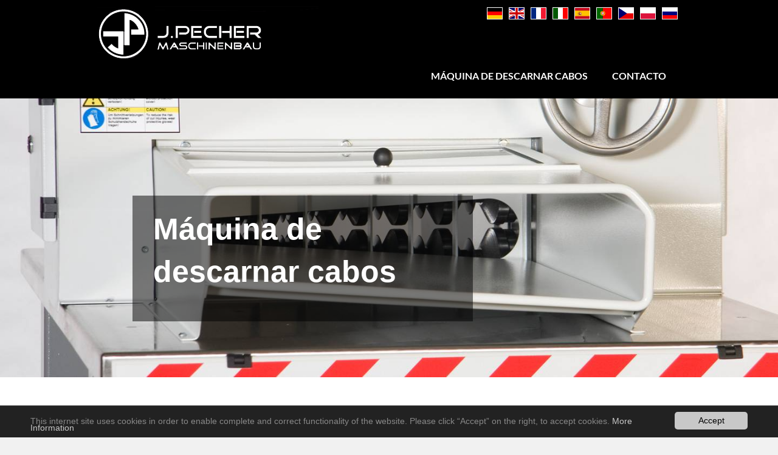

--- FILE ---
content_type: text/html; charset=utf-8
request_url: https://www.pecher-maschinenbau.de/pt/data-privacy/
body_size: 5520
content:
<!DOCTYPE html>
<html lang="pt">
<head>

<meta charset="utf-8">
<!-- 
	***************************************************
	Webdesign und TYPO3-Integration: Mediaconcept Ulm
	http://www.mediaconcept-ulm.de
	***************************************************

	This website is powered by TYPO3 - inspiring people to share!
	TYPO3 is a free open source Content Management Framework initially created by Kasper Skaarhoj and licensed under GNU/GPL.
	TYPO3 is copyright 1998-2019 of Kasper Skaarhoj. Extensions are copyright of their respective owners.
	Information and contribution at https://typo3.org/
-->


<link rel="shortcut icon" href="/typo3conf/ext/theme/Resources/Public/img/favicon.ico" type="image/x-icon">
<title>Data Privacy | Pecher Maschinenbau</title>
<meta name="generator" content="TYPO3 CMS">
<meta name="viewport" content="width=device-width, initial-scale=1.0">
<meta name="format-detection" content="telephone=no">

<link rel="stylesheet" type="text/css" href="/typo3conf/ext/theme/Resources/Public/css/normalize.css" media="all">
<link rel="stylesheet" type="text/css" href="/typo3conf/ext/theme/Resources/Public/css/foundation.min.css" media="all">
<link rel="stylesheet" type="text/css" href="/typo3temp/Assets/464cb9f3a6.css" media="all">
<link rel="stylesheet" type="text/css" href="/typo3conf/ext/theme/Resources/Public/css/lightslider.css" media="all">
<link rel="stylesheet" type="text/css" href="/typo3conf/ext/theme/Resources/Public/css/lightGallery.css" media="all">
<link rel="stylesheet" type="text/css" href="/typo3conf/ext/theme/Resources/Public/css/font-awesome.min.css" media="all">
<link rel="stylesheet" type="text/css" href="/typo3conf/ext/theme/Resources/Public/css/app.css" media="all">
<link rel="stylesheet" type="text/css" href="/typo3conf/ext/theme/Resources/Public/css/topbar.css" media="all">
<link rel="stylesheet" type="text/css" href="/typo3conf/ext/theme/Resources/Public/css/fullsizeimage.css" media="all">
<link rel="stylesheet" type="text/css" href="/typo3conf/ext/theme/Resources/Public/css/app_custom.css" media="all">



	<script type="text/javascript" src="/typo3temp/scriptmerger/compressed/head-1af647381ef5d687a6288bb5e0af5a7a.merged.gz.js"></script>
<link rel="stylesheet" type="text/css" media="all"  href="https://www.pecher-maschinenbau.de/typo3conf/ext/mindshape_cookie_hint/Resources/Public/Css/dark-bottom.css" />
<meta name="robots" content="index,follow" />
</head>
<body id="page-16" class="render">



<div>
    
		<header>
			<div>

				<div class="titlebar-container">
					<div class="title-bar" data-responsive-toggle="main-menu" data-hide-for="medium">
						<div class="title-bar-title">
							<a href="/pt/"><img
									src="/fileadmin/media/essentials/logo.png"
									alt="Logo" class="logo"></a>
						</div>

						<button class="menu-icon" type="button" data-toggle></button>
					</div>

				</div>

				<div class="language-wrap">
					<nav>
						<ul>
							<li>
								<a href="http://www.pecher-maschinenbau.de"><img
										src="/typo3conf/ext/theme/Resources/Public/flags/de.svg"
										alt="Deutschland Flagge">
								</a>
							</li>
							<li>
								<a href="http://www.cable-recycling.com"><img
										src="/typo3conf/ext/theme/Resources/Public/flags/gb.svg"
										alt="Großbritannien Flagge">
								</a>
							</li>
							<li>
								<a href="http://www.pecher-maschinenbau.de/fr"><img
										src="/typo3conf/ext/theme/Resources/Public/flags/fr.svg"
										alt="Frankreich Flagge">
								</a>
							</li>
							<li>
								<a href="http://www.pecher-maschinenbau.de/it"><img
										src="/typo3conf/ext/theme/Resources/Public/flags/it.svg" alt="Italien Flagge">
								</a>
							</li>
							<li>
								<a href="http://www.pecher-maschinenbau.de/es"><img
										src="/typo3conf/ext/theme/Resources/Public/flags/es.svg" alt="Spanien Flagge">
								</a>
							</li>
							<li>
								<a href="http://www.pecher-maschinenbau.de/pt"><img
										src="/typo3conf/ext/theme/Resources/Public/flags/pt.svg" alt="Portugal Flagge">
								</a>
							</li>
							<li>
								<a href="http://www.pecher-maschinenbau.de/cz"><img
										src="/typo3conf/ext/theme/Resources/Public/flags/cz.svg"
										alt="Tschechien Flagge">
								</a>
							</li>
							<li>
								<a href="http://www.pecher-maschinenbau.de/pl"><img
										src="/typo3conf/ext/theme/Resources/Public/flags/pl.svg" alt="Polen Flagge">
								</a>
							</li>
							<li>
								<a href="http://www.pecher-maschinenbau.de/ru"><img
										src="/typo3conf/ext/theme/Resources/Public/flags/ru.svg" alt="Russland Flagge">
								</a>
							</li>


						</ul>
					</nav>
				</div>

			</div>
			<div id="main-menu">
				<div class="top-bar">
					<div class="top-bar-right">
						<ul class="dropdown vertical medium-horizontal menu"
							data-responsive-menu="drilldown medium-dropdown"
							data-options="{backButton: 'zurück'}">
							
								
									<li class="has-submenu  ">
										<a href="#">Máquina de descarnar cabos</a>
												<ul class="vertical submenu menu" data-submenu id="m6">
													
														
															<li class=" ">
																<a title="Dados técnicos" href="/pt/maquina-de-descarnar-cabos/dados-tecnicos/">
																	Dados técnicos
																</a>
															</li>
														
															<li class=" ">
																<a title="Vantagens" href="/pt/maquina-de-descarnar-cabos/vantagens/">
																	Vantagens
																</a>
															</li>
														
															<li class=" ">
																<a title="Video" href="/pt/maquina-de-descarnar-cabos/video/">
																	Video
																</a>
															</li>
														
															<li class=" ">
																<a title="Galeria" href="/pt/maquina-de-descarnar-cabos/galeria/">
																	Galeria
																</a>
															</li>
														
													
												</ul>

											
									</li>
								
									<li class="  ">
										
												<a title="Contacto" href="/pt/contacto/">
													Contacto
												</a>
											
									</li>
								
							
						</ul>

					</div>
				</div>
			</div>
		</header>
	

    
		

		
			
				<div class="hero-unit">
					
						



    <div class="banner">
        
            <ul class="lightSlider">
                
                    <li>
                        <img src="/fileadmin/media/bannerbilder/maschine_front_1.jpg" width="1440" height="516" alt="" />
                        <div class="bannerContent">
                            <header><h1>Máquina de descarnar cabos</h1></header>
                            <p></p>
                        </div>
                    </li>

                
            </ul>
        
    </div>



					
				</div>
			
		
	
    <!--TYPO3SEARCH_begin-->
    
    <div class="content-container">
        <div class="mainContent row">
            <div>
                <div class="sidenav medium-3 large-2 columns">
                    <div>
                        <p>
                            Footernav
                        </p>
                        <nav><ul class="sideNav"><li><a href="/pt/legal-notice/">Legal Notice</a></li><li class="active"><a href="/pt/data-privacy/">Data Privacy</a></li></ul></nav>
                    </div>


                    <div class="sidebox contactbox">
                        <h3>
                            Contacto
                        </h3>
                        <p>T +49(0)7348-21105<br/>
                            F +49(0)7348-21740</p>

                        <div class="box-link">
                            <a href="/pt/contacto/">
                                send Email
                            </a>
                        </div>

                    </div>

                    <div class="sidebox newsbox">
                        <h3>
                            News
                        </h3>
                        



<div class="news">
	
    <!--TYPO3SEARCH_end-->
    
            <div class="news-list-view">
                
                        


	
	




                            
                                <!--
	=====================
		Partials/List/Item.html
-->
<div class="article articletype-0"
     itemscope="itemscope" itemtype="http://schema.org/Article" >
    
    <!-- header -->
    <div class="header">
        <!--&lt;!&ndash; date &ndash;&gt;
        <span class="news-list-date">
				<time datetime="16.11.2021">
					11/16/2021
					<meta itemprop="datePublished" content="16.11.2021"/>
				</time>
			</span>-->
        <h3>
            <a href="/pt/aktuelles/"><span itemprop="headline">AXA VHC 3, 5 Achs Fräszentrum X 2600 mm Y 1100 mm Z 950 mm Rundtisch 1000 mm</span></a>

        </h3>
    </div>

    
            <div class="news-img-wrap">
                
                       
                    

            </div>
        


    <!-- teaser -->
    <div class="teaser-text">
        
        

        
	<!-- fal media files -->
	<div class="news-img-wrap">
		
			<div class="outer">
				
					

<div class="mediaelement mediaelement-image">
    

            
                    <a href="/fileadmin/_processed_/6/1/csm_AXA_VHC_2600_0cd0df0efd.jpg"
                       title="" class="lightbox"
                       rel="lightbox[myImageSet]">
                        <img src="/fileadmin/_processed_/6/1/csm_AXA_VHC_2600_3faaed9b28.jpg" width="282" height="199" alt="" />
                    </a>
                
        
</div>

				
				
				
			</div>
		
	</div>




        




        <!-- main text -->
        <div class="news-text-wrap" itemprop="articleBody">
            
        </div>
        

    </div>


</div>

                            
                        


	
	





                    
            </div>
        
    <!--TYPO3SEARCH_begin-->

</div>

                        <div class="box-link">
                            <a href="/pt/aktuelles/">
                                more Information
                            </a>
                        </div>
                    </div>

                    <div class="hide-for-large">
                        
		<div class="sidebox">
			<h3>PR3 Evolution</h3>

			<div class="brochures">
				<ul>
					<li>
						<a target="_blank" href="http://www.pecher-maschinenbau.de/fileadmin/media/brochures/de.pdf">
							<img src="/typo3conf/ext/theme/Resources/Public/flags/de.svg"
								 alt="Deutschland Flagge">
							<span>Prospekt</span>
						</a>
					</li>
					<li>
						<a target="_blank" href="http://www.pecher-maschinenbau.de/fileadmin/media/brochures/gb.pdf">
							<img src="/typo3conf/ext/theme/Resources/Public/flags/gb.svg"
								 alt="Großbritannien Flagge">
							<span>Brochure</span>
						</a>
					</li>
					<li>
						<a target="_blank" href="http://www.pecher-maschinenbau.de/fileadmin/media/brochures/fr.pdf">
							<img src="/typo3conf/ext/theme/Resources/Public/flags/fr.svg"
								 alt="Frankreich Flagge">
							<span>Brochure</span>
						</a>
					</li>
					<li>
						<a target="_blank" href="http://www.pecher-maschinenbau.de/fileadmin/media/brochures/it.pdf">
							<img src="/typo3conf/ext/theme/Resources/Public/flags/it.svg"
								 alt="Italien Flagge">
							<span>Brochure</span>
						</a>
					</li>
					<li>
						<a target="_blank" href="http://www.pecher-maschinenbau.de/fileadmin/media/brochures/pl.pdf">
							<img src="/typo3conf/ext/theme/Resources/Public/flags/pl.svg"
								 alt="Polen Flagge">
							<span>Brochure</span>
						</a>
					</li>
					<li>
						<a target="_blank" href="http://www.pecher-maschinenbau.de/fileadmin/media/brochures/pt.pdf">
							<img src="/typo3conf/ext/theme/Resources/Public/flags/pt.svg"
								 alt="Portugal Flagge">
							<span>Brochure</span>
						</a>
					</li>
					<li>
						<a target="_blank" href="http://www.pecher-maschinenbau.de/fileadmin/media/brochures/ru.pdf">
							<img src="/typo3conf/ext/theme/Resources/Public/flags/ru.svg"
								 alt="Russland Flagge">
							<span>Brochure</span>
						</a>
					</li>
					<li>
						<a target="_blank" href="http://www.pecher-maschinenbau.de/fileadmin/media/brochures/es.pdf">
							<img src="/typo3conf/ext/theme/Resources/Public/flags/es.svg"
								 alt="Spanien Flagge">
							<span>Brochure</span>
						</a>
					</li>
					<li>
						<a target="_blank" href="http://www.pecher-maschinenbau.de/fileadmin/media/brochures/cz.pdf">
							<img src="/typo3conf/ext/theme/Resources/Public/flags/cz.svg"
								 alt="Tschechien Flagge">
							<span>Brochure</span>
						</a>
					</li>


				</ul>
			</div>


		</div>
	
                    </div>
                </div>


                <div class="medium-9 large-8 columns content">
                    





    


    <article class="textbox ">
        <header><h1>Datenschutzerklärung</h1></header>
        <div>
            <p>Datenschutz<br />Die Betreiber dieser Seiten nehmen den Schutz Ihrer persönlichen Daten sehr ernst. Wir behandeln Ihre personenbezogenen Daten vertraulich und entsprechend der gesetzlichen Datenschutzvorschriften sowie dieser Datenschutzerklärung.<br />Die Nutzung unserer Webseite ist in der Regel ohne Angabe personenbezogener Daten möglich. Soweit auf unseren Seiten personenbezogene Daten (beispielsweise Name, Anschrift oder E-Mail-Adressen) erhoben werden, erfolgt dies, soweit möglich, stets auf freiwilliger Basis. Diese Daten werden ohne Ihre ausdrückliche Zustimmung nicht an Dritte weitergegeben. Wir weisen darauf hin, dass die Datenübertragung im Internet (z.B. bei der Kommunikation per E-Mail) Sicherheitslücken aufweisen kann. Ein lückenloser Schutz der Daten vor dem Zugriff durch Dritte ist nicht möglich.<br /><br />Auskunft, Löschung, Sperrung<br />Sie haben jederzeit das Recht auf unentgeltliche Auskunft über Ihre gespeicherten personenbezogenen Daten, deren Herkunft und Empfänger und den Zweck der Datenverarbeitung sowie ein Recht auf Berichtigung, Sperrung oder Löschung dieser Daten. Hierzu sowie zu weiteren Fragen zum Thema personenbezogene Daten können Sie sich jederzeit unter der im Impressum angegebenen Adresse an uns wenden.<br /><br />Cookies<br />Die Internetseiten verwenden teilweise so genannte Cookies. Cookies richten auf Ihrem Rechner keinen Schaden an und enthalten keine Viren. Cookies dienen dazu, unser Angebot nutzerfreundlicher, effektiver und sicherer zu machen. Cookies sind kleine Textdateien, die auf Ihrem Rechner abgelegt werden und die Ihr Browser speichert.<br />Die meisten der von uns verwendeten Cookies sind so genannte „Session-Cookies“. Sie werden nach Ende Ihres Besuchs automatisch gelöscht. Andere Cookies bleiben auf Ihrem Endgerät gespeichert, bis Sie diese löschen. Diese Cookies ermöglichen es uns, Ihren Browser beim nächsten Besuch wiederzuerkennen. Sie können Ihren Browser so einstellen, dass Sie über das Setzen von Cookies informiert werden und Cookies nur im Einzelfall erlauben, die Annahme von Cookies für bestimmte Fälle oder generell ausschließen sowie das automatische Löschen der Cookies beim Schließen des Browser aktivieren. Bei der Deaktivierung von Cookies kann die Funktionalität dieser Website eingeschränkt sein.<br /><br />Server-Log-Files<br />Der Provider der Seiten erhebt und speichert automatisch Informationen in so genannten Server-Log Files, die Ihr Browser automatisch an uns übermittelt. Dies sind:<br />Browsertyp/ Browserversion<br />verwendetes Betriebssystem<br />Referrer URL<br />Hostname des zugreifenden Rechners<br />Uhrzeit der Serveranfrage<br />Diese Daten sind nicht bestimmten Personen zuordenbar. Eine Zusammenführung dieser Daten mit anderen Datenquellen wird nicht vorgenommen. Wir behalten uns vor, diese Daten nachträglich zu prüfen, wenn uns konkrete Anhaltspunkte für eine rechtswidrige Nutzung bekannt werden.</p>
        </div>

    </article>











    


    <article class="textbox ">
        <header><h1>Datenschutzerklärung für die Nutzung von Piwik</h1></header>
        <div>
            <p>Diese  Website benutzt den Open Source Webanalysedienst Piwik. Piwik verwendet  sog. &quot;Cookies&quot;. Das sind Textdateien, die auf Ihrem Computer  gespeichert werden und die eine Analyse der Benutzung der Website durch  Sie ermöglichen. Dazu werden die durch den Cookie erzeugten  Informationen über die Benutzung dieser Website auf unserem Server  gespeichert. Die IP-Adresse wird vor der Speicherung anonymisiert.</p>
<p>Die  durch den Cookie erzeugten Informationen über die Benutzung dieser  Website werden nicht an Dritte weitergegeben. Sie können die Speicherung  der Cookies durch eine entsprechende Einstellung Ihrer Browser-Software  verhindern; wir weisen Sie jedoch darauf hin, dass Sie in diesem Fall  gegebenenfalls nicht sämtliche Funktionen dieser Website vollumfänglich  werden nutzen können.</p>
<p>Wenn Sie mit der Speicherung und Nutzung  Ihrer Daten nicht einverstanden sind, können Sie die Speicherung und  Nutzung hier deaktivieren. In diesem Fall wird in Ihrem Browser ein  Opt-Out-Cookie hinterlegt der verhindert, dass Piwik Nutzungsdaten  speichert. Wenn Sie Ihre Cookies löschen hat dies zur Folge, dass auch  das Piwik Opt-Out-Cookie gelöscht wird. Das Opt-Out muss bei einem  erneuten Beuch unserer Seite wieder aktiviert werden.</p>
        </div>

    </article>





<iframe style="border: 0; height: 200px; width: 600px;"  src="http://piwik.pecher-maschinenbau.de/index.php?module=CoreAdminHome&action=optOut&language=de"></iframe>
                </div>
                <div class="large-2 columns downloads">
                    
		<div class="sidebox">
			<h3>PR3 Evolution</h3>

			<div class="brochures">
				<ul>
					<li>
						<a target="_blank" href="http://www.pecher-maschinenbau.de/fileadmin/media/brochures/de.pdf">
							<img src="/typo3conf/ext/theme/Resources/Public/flags/de.svg"
								 alt="Deutschland Flagge">
							<span>Prospekt</span>
						</a>
					</li>
					<li>
						<a target="_blank" href="http://www.pecher-maschinenbau.de/fileadmin/media/brochures/gb.pdf">
							<img src="/typo3conf/ext/theme/Resources/Public/flags/gb.svg"
								 alt="Großbritannien Flagge">
							<span>Brochure</span>
						</a>
					</li>
					<li>
						<a target="_blank" href="http://www.pecher-maschinenbau.de/fileadmin/media/brochures/fr.pdf">
							<img src="/typo3conf/ext/theme/Resources/Public/flags/fr.svg"
								 alt="Frankreich Flagge">
							<span>Brochure</span>
						</a>
					</li>
					<li>
						<a target="_blank" href="http://www.pecher-maschinenbau.de/fileadmin/media/brochures/it.pdf">
							<img src="/typo3conf/ext/theme/Resources/Public/flags/it.svg"
								 alt="Italien Flagge">
							<span>Brochure</span>
						</a>
					</li>
					<li>
						<a target="_blank" href="http://www.pecher-maschinenbau.de/fileadmin/media/brochures/pl.pdf">
							<img src="/typo3conf/ext/theme/Resources/Public/flags/pl.svg"
								 alt="Polen Flagge">
							<span>Brochure</span>
						</a>
					</li>
					<li>
						<a target="_blank" href="http://www.pecher-maschinenbau.de/fileadmin/media/brochures/pt.pdf">
							<img src="/typo3conf/ext/theme/Resources/Public/flags/pt.svg"
								 alt="Portugal Flagge">
							<span>Brochure</span>
						</a>
					</li>
					<li>
						<a target="_blank" href="http://www.pecher-maschinenbau.de/fileadmin/media/brochures/ru.pdf">
							<img src="/typo3conf/ext/theme/Resources/Public/flags/ru.svg"
								 alt="Russland Flagge">
							<span>Brochure</span>
						</a>
					</li>
					<li>
						<a target="_blank" href="http://www.pecher-maschinenbau.de/fileadmin/media/brochures/es.pdf">
							<img src="/typo3conf/ext/theme/Resources/Public/flags/es.svg"
								 alt="Spanien Flagge">
							<span>Brochure</span>
						</a>
					</li>
					<li>
						<a target="_blank" href="http://www.pecher-maschinenbau.de/fileadmin/media/brochures/cz.pdf">
							<img src="/typo3conf/ext/theme/Resources/Public/flags/cz.svg"
								 alt="Tschechien Flagge">
							<span>Brochure</span>
						</a>
					</li>


				</ul>
			</div>


		</div>
	
                </div>
            </div>
        </div>

    </div>

    <!--TYPO3SEARCH_end-->

    
		<div class="to-top">
			<i class="fa fa-arrow-circle-up fa-2x"></i>
		</div>
		<footer>
			<div class="map-container">
				<div>
					<iframe id="maps" data-src="https://www.google.com/maps/embed?pb=!1m18!1m12!1m3!1d2645.7798219479882!2d9.949319915757563!3d48.46075393657536!2m3!1f0!2f0!3f0!3m2!1i1024!2i768!4f13.1!3m3!1m2!1s0x47996f77dd1812c1%3A0x61424831161e32b5!2sJ.+Pecher+GmbH!5e0!3m2!1sde!2sde!4v1471352122080"
							style="border:0" allowfullscreen></iframe>
				</div>
			</div>
			<div class="footer-wrap">

				<div class="row">
					<div class="medium-6 columns">
						<a href="https://www.facebook.com/pechermaschinenbau/"><i
								class="fa fa-facebook-square"></i>
						</a>
						<a href="tel:0049734821105">+49(0)7348/21105</a>
						<a href="mailto:info@pecher-maschinenbau.de">info@pecher-maschinenbau.de</a>
					</div>
					<div class="medium-6 columns">
						<nav>
							<ul class="footerMenu"><li>
<a href="/pt/legal-notice/" title="Legal Notice | Pecher Maschinenbau">Legal Notice</a>
</li>
<li class="active current">
<a href="/pt/data-privacy/" title="Data Privacy | Pecher Maschinenbau" class="active current">Data Privacy</a>
</li></ul>
						</nav>
					</div>

				</div>
			</div>


		</footer>
	
</div>


  <script>
    window.cookieconsent_options = {
      
        learnMore: 'More Information',
      
      dismiss: 'Accept',
      message: 'This internet site uses cookies in order to enable complete and correct functionality of the website. Please click “Accept” on the right, to accept cookies.',
      
        link: '/pt/data-privacy/',
      
      
    };
  </script>
	<script type="text/javascript" src="/typo3temp/scriptmerger/compressed/body-0c83c93bfb1016ea95a29456477cdad5.merged.gz.js"></script>
</body>
</html>

--- FILE ---
content_type: text/css
request_url: https://www.pecher-maschinenbau.de/typo3conf/ext/theme/Resources/Public/css/app.css
body_size: 13327
content:
@-ms-viewport {
    width: device-width;
    zoom: 1.0;
}

@-o-viewport {
    width: device-width;
    zoom: 1.0;
}

@viewport {
    width: device-width;
    zoom: 1.0;
}

/* latin */
@font-face {
    font-family: 'Lato';
    font-style: normal;
    font-weight: 300;
    src: url(/typo3conf/ext/theme/Resources/Public/fonts/lato300.woff2) format('woff2'), url(/typo3conf/ext/theme/Resources/Public/fonts/lato300.woff) format('woff') ;
    unicode-range: U+0000-00FF, U+0131, U+0152-0153, U+02C6, U+02DA, U+02DC, U+2000-206F, U+2074, U+20AC, U+2212, U+2215, U+E0FF, U+EFFD, U+F000;
}

/* latin */
@font-face {
    font-family: 'Lato';
    font-style: normal;
    font-weight: 400;
    src: url(/typo3conf/ext/theme/Resources/Public/fonts/lato400.woff2) format('woff2'), url(/typo3conf/ext/theme/Resources/Public/fonts/lato400.woff) format('woff') ;;
    unicode-range: U+0000-00FF, U+0131, U+0152-0153, U+02C6, U+02DA, U+02DC, U+2000-206F, U+2074, U+20AC, U+2212, U+2215, U+E0FF, U+EFFD, U+F000;
}

/* latin */
@font-face {
    font-family: 'Lato';
    font-style: normal;
    font-weight: 700;
    src: url(/typo3conf/ext/theme/Resources/Public/fonts/lato700.woff2) format('woff2'), url(/typo3conf/ext/theme/Resources/Public/fonts/lato700.woff) format('woff') ;;
    unicode-range: U+0000-00FF, U+0131, U+0152-0153, U+02C6, U+02DA, U+02DC, U+2000-206F, U+2074, U+20AC, U+2212, U+2215, U+E0FF, U+EFFD, U+F000;
}

.no-touch a[href^="tel"] {
    text-decoration: none;
    cursor: auto !important;
    pointer-events: none;
}

img, embed, object, video {
    max-width: 100%;
    height: auto;
    width: auto;
}

DIV.csc-textpic-above DIV.csc-textpic-imagewrap, DIV.csc-textpic-below DIV.csc-textpic-imagewrap, DIV.csc-textpic DIV.csc-textpic-imagewrap UL LI, DIV.csc-textpic DIV.csc-textpic-imagewrap DL.csc-textpic-image, DIV.csc-textpic DIV.csc-textpic-imagecolumn, DIV.csc-textpic-center .csc-textpic-center-inner, DIV.csc-textpic-center .csc-textpic-center-outer, div.csc-textpic-intext-left .csc-textpic-imagewrap, div.csc-textpic-intext-left-nowrap .csc-textpic-imagewrap {
    float: none;
}

div.csc-textpic .csc-textpic-imagewrap figure, div.csc-textpic figure.csc-textpic-imagewrap {
    display: block;
}

.csc-textpic-intext-left-nowrap .csc-textpic-text {
    margin-left: 0 !important;
}

body {
    position: relative;
    cursor: auto;
}

h1, h2, h3, h4, h5, h6 {
    text-rendering: auto;
}

p {
    text-rendering: auto;
}

p:last-child {
    margin-bottom: 0 !important;
}

.de:lang(en) {
    display: none;
}

.en:lang(de) {
    display: none;
}

.align-left {
    text-align: left;
}

.align-center {
    text-align: center;
}

.align-right {
    text-align: right;
}

.align-justify {
    text-align: justify;
}

.logo a {
    position: absolute;
    display: block;
    top: 2px;
    height: 60px;
    width: 200px;
    background: url('/fileadmin/media/essentials/logo.svg') no-repeat;
    background-size: contain;
    text-decoration: none;
    z-index: 1000;
}

.csc-mailform form {
    max-width: 650px;
    margin-top: 50px;
    padding-bottom: 60px;
    padding-left: 12px;
    padding-right: 12px;
}

.csc-mailform form ol {
    list-style-type: none;
    margin-left: 0;
}

.csc-mailform input[type="submit"] {
    border: none;
    background-color: #87b7c6;
    color: #fff;
    padding: 10px;
}

.csc-mailform input[type="submit"]:hover {
    border: none;
    background-color: #000;
    color: #87b7c6;
    border: 1px solid #87b7c6;
}

.csc-sitemap, .csc-menu {
    margin-left: 24px;
    margin-bottom: 0px;
}

.csc-header {
    margin-left: 24px;
}

#page-4 .csc-header {
    display: none;
}

.csc-sitemap ul li a, .csc-menu li a {
    color: #9c9e9f;
}

.csc-sitemap ul li a:hover, .csc-menu li a:hover {
    color: #000;
}

.csc-sitemap > ul > li, .csc-menu > li {
    margin-bottom: 10px;
}

.csc-menu {
    margin-left: 42px;
}

footer .columns:first-child a {
    color: #fff !important;
    display: block;
}

footer .columns {
    text-align: center;
}

footer .to-top {
    display: none;
    bottom: 20px;
    position: fixed;
    right: 20px;
}

footer .to-top:hover {
    cursor: pointer;
}

.fa-arrow-circle-up {
    color: #4d4d4d;
}

.row {
    max-width: 960px;
}

body {
    font-family: 'Lato';
    background-color: #f1f1f1;
}

p, li, span, a {
    font-size: 14px;
}

p {
    margin-bottom: 1em;
}

p:last-child {
    margin-bottom: 0;
}

ul {
    margin-bottom: 0;
}

h1 {
    font-size: 24px;
    font-weight: bold;
    margin-bottom: 27px;
    margin-top: 0;
}

h2 {
    font-size: 24px;
    font-weight: bold;
    margin-top: 0;
    margin-bottom: 27px;
}

h3 {
    font-size: 18px;
    font-weight: bold;
    margin-top: 0;
    margin-bottom: 20px;
}

.blueHeader {
    color: #ffffff;
    background-color: #87b7c6;
    line-height: 44px;
    padding-left: 10px;
}

.whiteHeader {
    color: #ffffff;
}

div.banner {
    max-width: 1440px;
    margin-left: auto;
    margin-right: auto;
    margin-bottom: 55px;
    position: relative;
    max-height: 518px;
    overflow: hidden;
}

.content-container {
    max-width: 1440px;
    margin: 0 auto;
    margin-top: -55px;
    padding-top: 50px;
    background-color: #fff;
}

.mainContent {
    padding: 0 15px;
}

.mainContent .banner {
    padding-left: 24px;
}

.lSAction > a {
    background-image: url('/fileadmin/media/essentials/controls.png');
}

.lightSlider li {
    position: relative;
}

div.bannerContent {
    display: none;
}

.bannerContent p {
    color: #fff;
    font-size: 24px;
    font-weight: bold;
    margin-bottom: 27px;
    margin-top: 0;
}

.bannerContent p:first-child {
    font-size: 45px;
    font-weight: bold;
    line-height: 72px;
    margin: 0;
}

div.sideCol p {
    font-weight: bold;
}

/*body#page-2 .sidenav ul, body#page-2 .sidenav p {
    display: none !important;
}*/

.sidenav {
    padding-right: 0;
}

.sidenav p {
    /*border-bottom: 3px solid #404040;*/
    font-size: 18px;
    font-weight: bold;
    margin-bottom: 10px;
    padding-bottom: 10px;
    padding-left: 10px;
}

ul.sideNav {
    list-style: none;
    margin-left: 0;
    color: #9c9e9f;
    font-size: 14px;
    line-height: 32px;
}

ul.sideNav li.header {
    font-size: 18px;
    font-weight: bold;
    border-bottom: 3px solid #404040;
    padding-left: 10px;
    padding-bottom: 10px;
    margin-bottom: 10px;
}

ul.sideNav a {
    color: inherit;
    display: block;
    padding-left: 10px;
}

ul.sideNav a:hover, ul.sideNav a:active {
    color: #ffffff;
    background-color: #87b7c6;
}

ul.sideNav li.active {
    background-color: #87b7c6;
}

ul.sideNav li.active a {
    color: #fff;
}

a.blueLink {
    color: #ffffff;
    font-weight: bold;
    background-color: #87b7c6;
    display: block;
    line-height: 32px;
    padding-left: 10px;
}

a.blueLink:after {
    content: '>';
    float: right;
    margin-right: 10px;
    font-size: 32px;
    font-weight: normal;
    line-height: 32px;
}

a.readMore:after {
    content: '>>>';
    color: #87b7c6;
    float: right;
    font-weight: bold;
    margin-bottom: 25px;
}

img.contentImg {
    margin-top: 25px;
    margin-bottom: 25px;
    width: 100%;
}

div.banner img.contentImg {
    margin-bottom: 0;
}

div.sideNavCol {
    margin-bottom: 25px;
}

div.sideCol {
    margin-bottom: 25px;
    margin-top: 25px;
    padding-top: 25px;
    padding-bottom: 25px;
}

ul.footerMenu {
    list-style: none;
}

ul.footerMenu li {
    display: inline;
}

ul.footerMenu li:after {
    content: '|';
    margin-left: 5px;
    margin-right: 5px;
}

ul.footerMenu li:last-child:after {
    content: '';
}

ul.footerMenu li a, ul.footerMenu li a:hover {
    color: inherit;
}

footer {
    min-height: 100px;
    background-color: #000000;
    color: #ffffff;
    padding-top: 15px;
}

footer .footerMenu li a:hover {
    color: #87b7c6;
}

div.white {
    background-color: #ffffff;
    max-width: 1440px;
    margin-left: auto;
    margin-right: auto;
}

div.blue {
    background-color: #5f9fb3;
}

div.blue div.banner {
    margin: 0 auto;
}

div.blue div.banner img.contentImg {
    margin: 0;
}

.mainContent > .large-10, .mainContent > .medium-9 {
    padding: 0;
}

.textbox {
    margin-bottom: 45px;
}

.textbox div {
    -webkit-column-count: 1; /* Chrome, Safari, Opera */
    -moz-column-count: 1; /* Firefox */
    column-count: 1;
}

.textbox img {
    margin-top: 20px;
}

.textbox.txtcenter {
    text-align: center;
}

.imagebox-container {
    clear: both;
    overflow: hidden;
    margin-bottom: 45px;
}

.imagebox-container p {
    font-weight: bold;
}

.imagebox-container .box {
    background-color: rgba(135, 183, 198, 0.4);
    margin-top: 20px;
    padding: 10px;
    width: 100%
}

.imagebox-container .box a {
    position: relative;
    background-color: #87b7c6;
    color: #ffffff;
    display: block;
    font-weight: bold;
    line-height: 32px;
    padding-left: 4px;
}

.imagebox-container .box a:after {
    content: '\f105';
    font-family: FontAwesome;
    font-style: normal;
    font-weight: normal;
    text-decoration: inherit;
    color: inherit;
    position: absolute;
    right: 8px;
    top: 1px;
}

.box-container {
    margin-bottom: 45px;
}

.box-container .infobox {
    overflow: hidden;
    padding-bottom: 30px;
}

.box-container .infobox p {
    padding: 0 10px;
}

.box-container .infobox ul, ol {
    margin-bottom: 20px;
}

.box-container .infobox p:first-child {
    background-color: #87b7c6;
    color: #ffffff;
    font-size: 18px;
    font-weight: bold;
    line-height: 44px;
}

.box-container .infobox a:last-of-type {
    position: relative;
    float: right;
    padding-right: 20px;
    color: #87b7c6;
}

.box-container .infobox a:last-of-type:hover, .imagebox-container .box a:hover {
    color: #222222;
}

.box-container .infobox a:last-of-type:after {
    position: absolute;
    right: 8px;
    top: 1px;
    content: '\f101';
    font-family: FontAwesome;
    font-style: normal;
    font-weight: normal;
    text-decoration: inherit;
}

.csc-form-confirmation-true {
    margin-top: 30px;
}

.cc_banner-wrapper {
    z-index: 1000000000 !important;
}

.csc-form-6 p {
    display: -webkit-box;
    display: -ms-flexbox;
    display: flex;
    -webkit-box-align: start;
    -ms-flex-align: start;
    align-items: flex-start;

    padding-bottom: 20px;
}
.csc-form-6 input {
    margin-top: 6px;
}

@media screen and (min-width: 450px) {
    .imagebox-container .box {
        width: 45%;
    }
}

@media screen and (min-width: 480px) {

}

/*MEDIUM DEVICES, min-width: 641px*/
@media only screen and (min-width: 40.063em) {
    body {
        -ms-overflow-style: scrollbar;
        overflow-y: scroll;
    }

    .mainContent {
        padding: 0px;
    }

    .box-container {
        display: -webkit-box;
        display: -ms-flexbox;
        display: flex;
    }

    .infobox {
        -webkit-box-flex: 1;
        -ms-flex: 1;
        flex: 1;
        margin-right: 8px;
    }

    .infobox.rightside {
        margin-right: 0;
        margin-left: 8px;
    }

    .textbox, .image, .box-container {
        /* max-width: 752px;*/
        margin-left: 24px;
        margin-right: 24px;
    }

    .textbox.text-two div {
        -webkit-column-count: 2; /* Chrome, Safari, Opera */
        -moz-column-count: 2; /* Firefox */
        column-count: 2;
        -webkit-column-gap: 40px; /* Chrome, Safari, Opera */
        -moz-column-gap: 40px; /* Firefox */
        column-gap: 40px;
    }

    .imagebox-container .box {
        margin-left: 24px;
    }

    footer .columns {
        text-align: left;
    }

    ul.footerMenu {
        text-align: right;
    }
}

@media screen and (min-width: 48em) {
    div.bannerContent {
        display: block;
        position: absolute;
        left: 20%;
        bottom: 10%;
        max-width: 560px;
        padding: 8px 34px 20px 34px;
        background-color: rgba(0, 0, 0, 0.5);
    }

}

@media only screen and (min-width: 58.75em) {

    div.bannerContent {
        bottom: 20%;
        left: 17%;
        padding-top: 20px;
    }
}

/*LARGE, min-width 1025px*/
@media only screen and (min-width: 64.063em) {

    .imagebox-container {
        display: -webkit-box;
        display: -ms-flexbox;
        display: flex;
        -webkit-box-orient: horizontal;
        -webkit-box-direction: normal;
        -ms-flex-direction: row;
        flex-direction: row;
    }

    .imagebox-container .image {
        -ms-flex-item-align: start;
        align-self: flex-start;
    }

    .imagebox-container .box {
        -ms-flex-item-align: start;
        align-self: flex-start;
        margin-top: 0;
        margin-left: 0;
        width: 160px;
    }

}

@media only screen and (min-width: 75.00em) {

    .bannerContent p:first-child {
        font-size: 60px;
    }
}


--- FILE ---
content_type: text/css
request_url: https://www.pecher-maschinenbau.de/typo3conf/ext/theme/Resources/Public/css/topbar.css
body_size: 4152
content:
body > div > header {
    position: fixed;
    left: 0;
    right: 0;
    top: 0;
    margin: 0 auto;
    width: 100%;
    z-index: 100000000;
    -webkit-transition: top 0.25s ease-in-out;
    transition: top 0.25s ease-in-out;
    background-color: #000;
}

body > div > header > div {
    margin: 0 auto;
    max-width: 960px;
}

body > div > header > div:first-child {
    display: -webkit-box;
    display: -ms-flexbox;
    display: flex;
    -webkit-box-orient: vertical;
    -webkit-box-direction: normal;
    -ms-flex-direction: column;
    flex-direction: column;
}

.title-bar {
    padding: 0;
}

.title-bar .menu-icon {
    position: relative;
    top: 7px;
}

.dropdown.menu.vertical > li.opens-right > a::after {
    border-color: transparent transparent transparent #fff;
}

.dropdown.menu.vertical > li.opens-left > a::after {
    border-color: transparent #fff transparent transparent
}

.dropdown.menu > li.is-dropdown-submenu-parent > a::after {
    border-color: #fff transparent transparent;
}

body > div > header .title-bar .title-bar-title {
    display: block;
}

.top-bar, .top-bar ul {
    background-color: #000;
}

.menu-icon {
    display: block;
    content: '';
    width: 40px;
    height: 24px;
    z-index: 1000;
}

.menu-icon::after {
    background: #fefefe none repeat scroll 0 0;
    box-shadow: 0 7px 0 #fefefe, 0 14px 0 #fefefe;
    content: "";
    display: block;
    height: 2px;
    left: 0px;
    position: absolute;
    top: 0px;
    width: 100%;
}

.menu-icon::after, .menu-icon:hover:after {
    box-shadow: 0 9px 0 #fff, 0 18px 0 #fff;
    background-color: #fff;
}

.menu-icon::after {
    border-radius: 3px;
    height: 4px;
    width: 42px;
}

.menu a, .title-bar a {
    color: #fff;
    text-transform: uppercase;
}

.is-drilldown-submenu-parent > a::after {
    border-color: transparent transparent transparent #fff;
}

.js-drilldown-back > a::before {
    border-color: transparent #fff transparent transparent
}

.js-drilldown-back::before {
    border-color: transparent #fff transparent transparent;
}

body > div > header .title-bar::before, body > div > header .title-bar::after {
    display: none;
}

li.is-submenu-item a {
    text-transform: none;
}

.menu a {
    font-size: 16px;
}

.menu .active > a {
    color: #87b7c6;
    background-color: inherit;
}

.menu a:hover {
    color: #87b7c6 !important;
}

.titlebar-container {
    position: relative;
}

.dropdown.menu.medium-horizontal > li.is-dropdown-submenu-parent > a {
    padding-right: 0px;
}

.menu > li {
    border-bottom: 1px solid #fff;
}

.menu > li:first-child {
    border-top: 1px solid #fff;
}

@media screen and (min-width: 641px) {

    body > div > header {
        padding: 10px 0;
    }

    body > div > header > div:first-child {
        -webkit-box-pack: justify;
        -ms-flex-pack: justify;
        justify-content: space-between;
        -webkit-box-orient: horizontal;
        -webkit-box-direction: normal;
        -ms-flex-direction: row;
        flex-direction: row;
    }

    body.is-reveal-open header {
        position: relative;
    }

    .menu > li {
        border-bottom: none;
        border-top: none !important;
    }

    .titlebar-container {
        background-color: #000;
        position: relative;
    }

    body > div > header .title-bar {
        display: block !important;
    }

    body > div > header .title-bar .menu-icon {
        display: none;
    }

    .dropdown.menu .submenu li {
        background-color: transparent;
    }

    .menu a {
        font-weight: bold;
    }

    .dropdown.menu .submenu {
        border: 0;
        background: none;
    }

    .dropdown.menu .submenu {
        padding-top: 3px;
    }

    .dropdown.menu .has-submenu > a:after {
        display: none !important;
    }

    li.has-submenu {
        position: relative;
    }

    li.has-submenu a {
        position: relative;
    }

    .vertical.submenu {
        background-color: #000 !important;
    }

}

@media screen and (min-width: 790px) {
    .dropdown.menu.medium-horizontal > li.is-dropdown-submenu-parent > a {
        padding-right: 1.5em;
    }

    li.lang.first {
        margin-left: 60px !important;
    }
}

@media screen and (min-width: 1200px) {
    .menu > li > a {
        padding-left: 16px;
        padding-right: 16px;
    }
}


--- FILE ---
content_type: text/css
request_url: https://www.pecher-maschinenbau.de/typo3conf/ext/theme/Resources/Public/css/fullsizeimage.css
body_size: 2963
content:
.fullsizeimage {
    height: 100%;
    left: 0;
    overflow: hidden;
    position: fixed;
    top: 0;
    -webkit-transition: height 1s ease 0s;
    transition: height 1s ease 0s;
    width: 100%;
    z-index: 999999999;
    background-position: center;

    background-size: auto 100%;
    background-color: #ddd9d9;
    background-repeat: no-repeat;
}

.fullsizeimage.closed {
    height: 0;
}

.fullsizeimage .description {
    font-family: 'Titillium Web', sans-serif !important;
    position: absolute;
    left: 78%;
    top: 50%;
    -webkit-transform: translateX(-50%) translateY(-50%);
    transform: translateX(-50%) translateY(-50%);
    width: 30%;
    -webkit-hyphens: auto;
    -ms-hyphens: auto;
    hyphens: auto;
    overflow: hidden;
    text-align: left;
}

.fullsizeimage .description a:hover {
    -webkit-animation-name: jumping;
    animation-name: jumping;
    -webkit-animation-duration: 1s;
    animation-duration: 1s;
    -webkit-animation-iteration-count: infinite;
    animation-iteration-count: infinite;
}

.fullsizeimage .description a {
    display: block;
    padding-bottom: 65px;
    overflow: hidden;
    background-image: url(/typo3conf/ext/theme/Resources/Public/icons/scroll.svg);
    background-repeat: no-repeat;
    background-position: center bottom;
    background-size: 20px;

    text-align: left;
}

.fullsizeimage .description p:first-child {
    color: #000;
    font-weight: bold;
    font-size: 94px;
    line-height: 1;
    margin-bottom: 0;
    padding: 0 15px;
}

.fullsizeimage .description p:last-child {
    font-weight: bold;
    font-size: 39px;
    color: #fff;
    background-color: #000;
    padding: 0 15px;
    margin: 0 auto;
}

@-webkit-keyframes jumping {
    0% {
        background-position: center calc(100% - 10px);
    }
    100% {
        background-position: center bottom;
    }
}

@keyframes jumping {
    0% {
        background-position: center calc(100% - 10px);
    }
    100% {
        background-position: center bottom;
    }
}

@media screen and (max-width: 1024px) {
    .fullsizeimage .description {
        left: 80%;
    }

    .fullsizeimage .description p:first-child {
        font-size: 52px;
    }

    .fullsizeimage .description p:last-child {
        font-size: 30px;
    }
}

@media screen and (max-width: 640px) {
    .fullsizeimage {
        display: none !important;
    }
}

/* latin-ext */
@font-face {
    font-family: 'Titillium Web';
    font-style: normal;
    font-weight: 700;
    src: local('Titillium WebBold'), local('TitilliumWeb-Bold'), url(/typo3conf/ext/theme/Resources/Public/fonts/TitilliumWeb-ext.woff2) format('woff2');
    unicode-range: U+0100-024F, U+1E00-1EFF, U+20A0-20AB, U+20AD-20CF, U+2C60-2C7F, U+A720-A7FF;
}

/* latin */
@font-face {
    font-family: 'Titillium Web';
    font-style: normal;
    font-weight: 700;
    src: local('Titillium WebBold'), local('TitilliumWeb-Bold'), url(/typo3conf/ext/theme/Resources/Public/fonts/TitilliumWeb.woff2) format('woff2');
    unicode-range: U+0000-00FF, U+0131, U+0152-0153, U+02C6, U+02DA, U+02DC, U+2000-206F, U+2074, U+20AC, U+2212, U+2215, U+E0FF, U+EFFD, U+F000;
}

--- FILE ---
content_type: text/css
request_url: https://www.pecher-maschinenbau.de/typo3conf/ext/theme/Resources/Public/css/app_custom.css
body_size: 10301
content:
.mainContent {
    padding-bottom: 40px;
}

.mainContent > div {
    display: -webkit-box;
    display: -ms-flexbox;
    display: flex;
    -webkit-box-orient: vertical;
    -webkit-box-direction: normal;
    -ms-flex-direction: column;
    flex-direction: column;
    -webkit-box-align: center;
    -ms-flex-align: center;
    align-items: center;
}

.mainContent .sidenav {
    -webkit-box-ordinal-group: 4;
    -ms-flex-order: 3;
    order: 3;
}

.language-wrap ul {
    display: -webkit-box;
    display: -ms-flexbox;
    display: flex;
    -webkit-box-pack: center;
    -ms-flex-pack: center;
    justify-content: center;
    margin-left: 0;
    margin-bottom: 10px;
    margin-top: 6px;
}

.language-wrap li {
    list-style: none;
    width: 26px;
    height: auto;
    margin: 0 5px;
}

.language-wrap li img {
    border: 1px solid #fff;
}

.sidebox {
    background-color: #d7d8d8;
}

#page-2 .sidenav > div:first-child {
    display: none;
}

.sidebox h3 {
    background-color: #000;
    color: #fff;
    text-transform: uppercase;
    padding: 5px 8px 10px 8px;
    font-size: 14px;
}

.sidebox p {
    font-size: 14px;
    font-weight: bold;
    margin-bottom: 10px;
    padding-bottom: 10px;
    padding-left: 10px;
}

.sidebox i {
    font-size: 3em;
    margin: 0 6px;
}

.sidebox #social {
    display: -webkit-box;
    display: -ms-flexbox;
    display: flex;
    -webkit-box-pack: center;
    -ms-flex-pack: center;
    justify-content: center;
    margin-bottom: 5px;
}

footer .fa-facebook-square {
    color: #fff;
    font-size: 20px;
}

.sidebox .box-link, .newsbox .teaser-text {
    background-color: #a5a6a7;
}

.sidebox .box-link a, .newsbox .more {
    position: relative;
}

.sidebox .box-link a:after, .brochures a:after, .newsbox .more:after {
    content: ">";
    position: absolute;
    right: 8px;
    top: -2px;
    color: #fff;
    font-size: 24px;
    font-weight: bold;
}

.sidebox .box-link a, .newsbox .more {
    color: #fff;
    font-weight: bold;
    display: block;
    padding: 5px 8px 10px 8px;
}

.sidenav nav {
    margin-bottom: 30px;
}

.columns.downloads {
    padding-left: 0;
}

.brochures {
    padding-bottom: 15px;
}

.brochures ul {
    margin-left: 8px;
    margin-right: 8px;
}

.brochures li {
    list-style-type: none;
    margin-bottom: 10px;
}

.brochures li a {
    display: block;
    position: relative;
    color: #7d0000;
    font-weight: bold;
}

.brochures li:hover a span {
    text-decoration: underline;
}

.brochures a:after {
    top: -7px;
    color: #000;
}

.brochures li img {
    width: 26px;
    height: auto;
    display: inline-block;
    margin-right: 10px;
}

.sidenav, .downloads {
    padding-left: 0;
    padding-right: 0;
}

.newsbox .news-list-date,
.newsbox .teaser-text div[itemprop="description"],
.newsbox .teaser-text {
    display: none !important;
}

.newsbox .news-list-view h3 {
    background-color: transparent;
}

.newsbox .news-list-view h3 a {
    line-height: 1;
}

.newsbox .news-list-view h3 a span {
    font-size: 14px;
    color: #000 !important;
    text-transform: none;
    -webkit-hyphens: auto;
    -ms-hyphens: auto;
    hyphens: auto;
    line-height: 1;
}

.newsbox .news-list-view h3 a span:hover {
    text-decoration: underline;
}

.news-text-wrap a {
    color: red;
    text-decoration: underline;
}

#page-17 .news-list-view .article {
    border-bottom: 1px solid #000;
    padding-bottom: 30px;
    margin-bottom: 20px;
}

#page-17 .newsbox .news-list-view .article {
    border-bottom: none;
    padding-bottom: 0;
    margin-bottom: 0;
}

.sidebox {
    margin-bottom: 30px;
}

.contactbox p {
    padding-left: 0;
    text-align: center;
}

#page-19 .news {
    margin-bottom: 45px;
}

#page-19 .sidebox .news {
    margin-bottom: 0;
}

.imagebox-container .box a,
.box-container .infobox p:first-child,
.csc-mailform input[type="submit"],
ul.sideNav a:hover, ul.sideNav a:active,
ul.sideNav li.active {
    background-color: #a5a6a7;
}

footer .footerMenu li a:hover,
.menu .active > a {
    color: #a5a6a7;
}

.box-container .infobox a:last-of-type {
    color: #5cc3e3;
    font-weight: bold;
}

.box-container .infobox a:last-of-type::after {
    content: '' !important;
}

.csc-mailform input[type="submit"]:hover {
    color: #a5a6a7;
    border: 1px solid #a5a6a7;
}

footer {
    position: fixed;
    bottom: 0;
    width: 100%;
    z-index: 1;
    background-color: transparent;
}

.hero-unit {
    z-index: 99999 !important;
    position: relative;
}

.footer-wrap {
    background-color: #000;
    padding: 30px 0;
    max-width: 1440px;
    margin: 0 auto;
    position: relative;
}

.map-container > div {
    position: relative;
    padding-top: 30px;
    height: 0;
    padding-bottom: 300px;
    overflow: hidden;
    max-width: 1440px;
    margin: 0 auto;
}

.map-container iframe {
    position: absolute;
    top: 0;
    left: 0;
    width: 100%;
    height: 100%;
}

.content-container {
    z-index: 20;
    position: relative;
}

.menu a:hover {
    color: #a5a6a7 !important;
}

.box-container .infobox h3 {
    background-color: #a5a6a7;
    color: #ffffff;
    font-size: 18px;
    font-weight: bold;
    line-height: 44px;
    padding: 0 10px;
}

.bannerContent h1 {
    font-size: 50px;
    color: #fff;
    font-weight: bold;
}

.bannerContent p {
    font-size: 24px !important;
}

.csc-mailform ol li label strong {
    padding-left: 15px;
    color: red;
}

.content {
    margin-bottom: 20px;
}

.news-list-view h3 a {
    font-size: 24px;
    font-weight: bold;
    color: #000;
}

.downloads {
    display: none !important;
}

body > div {
    overflow-x: hidden;
}

.gallery li {
    list-style-type: none;
}

.image-desc {
    color: #fff;
}

.gallery .lSPager.lSGallery {
    display: none;
}

.gallery .gallery-teaser:hover {
    cursor: pointer;
}

.gallery figcaption {
    text-align: center;
    font-size: 11px;
    opacity: 0.8;
}

.gallery .lightSlider li img {
    margin-bottom: 20px;
}

.gallery .gallery-teaser {
    width: 250px;
    background-color: #a5a6a7;
    padding: 6px 10px;
    text-align: center;
    margin-top: 20px;
}

.gallery .gallery-teaser p {
    color: #fff;
    font-weight: bold;
}

.gallery .gallery-teaser:hover p {
    color: #000;
}

.gallery .lightSlider li {
    text-align: center;
}

#lightGallery-outer {
    z-index: 9999999999 !important;
}

.to-top {
    z-index: 999999 !important;
    position: fixed;
    right: 20px;
    bottom: 20px;
}

.to-top:hover {
    cursor: pointer;
}

#page-14 .sidenav > div > p:first-child,
#page-15 .sidenav > div > p:first-child,
#page-16 .sidenav > div > p:first-child {
    display: none;
}

.textbox a {
    color: red;
    text-decoration: underline;
}

.textbox .references a {
    color: transparent;
    text-decoration: none;
}

.textbox .references img {
    margin: 20px;
}

.news-img-wrap img {
    margin-bottom: 20px;
}

.newsbox {
    display: none !important;
}

html[lang="de"] .newsbox,
html[lang="en"] .newsbox {
    display: block !important;
}

.testemonial {
    border-bottom: 1px solid #000;
    padding-bottom: 30px;
}

.testemonial .image-col {
    margin-bottom: 20px;
    text-align: center;
}

@media screen and (min-width: 641px) {

    .mainContent > div {
        display: block;
    }

    .language-wrap ul {
        -webkit-box-pack: end;
        -ms-flex-pack: end;
        justify-content: flex-end;
    }

    .language-wrap ul {
        margin-bottom: 0;
        margin-top: 0;
    }

    #page-22 .content .csc-textpic {
        margin: 0 24px;
    }

    .news.news-single, .news .news-list-view {
        margin-left: 24px;
        margin-right: 24px;
    }

    .newsbox .news .news-list-view {
        margin: 0 !important;
    }

    .map-container > div {
        height: 300px;
    }

    .box-container {
        display: block;
    }

    body > div > header.nav-down {
        top: 0;
    }

    body > div > header.nav-up {
        top: -96px;
    }

    .textbox.testemonial > div {
        -webkit-box-align: center;
        -ms-flex-align: center;
        align-items: center;
        display: -webkit-box;
        display: -ms-flexbox;
        display: flex;
        -webkit-box-pack: justify;
        -ms-flex-pack: justify;
        justify-content: space-between;
    }

    .testemonial .image-col {
        width: 40%;
        margin-right: 20px;
        text-align: left;
    }

    .imagebox-container {
        display: block;
    }

    .imagebox-container > div {
        display: flex;
        flex-direction: row;

    }

}

@media screen and (min-width: 1024px) {
    .box-container {
        display: -webkit-box;
        display: -ms-flexbox;
        display: flex;
    }

    .downloads {
        display: block !important;
    }
}

@media screen and (max-width: 1024px) {
    .box-container > section.infobox {
        margin-left: 0 !important;
        margin-right: 0 !important;
    }
}

@media screen and (max-width: 641px) {
    .language-wrap {
        -webkit-box-ordinal-group: 1;
        -ms-flex-order: 0;
        order: 0;
    }

    body > div > header.nav-down {
        top: 0;
    }

    body > div > header.nav-up {
        top: -40px;
    }

    .titlebar-container {
        -webkit-box-ordinal-group: 2;
        -ms-flex-order: 1;
        order: 1;
    }

    .logo {
        max-width: 250px;
        width: 100%;
    }

    .title-bar {
        display: -webkit-box;
        display: -ms-flexbox;
        display: flex;
        -webkit-box-pack: justify;
        -ms-flex-pack: justify;
        justify-content: space-between;
    }

    .title-bar .menu-icon {
        top: 22px;
        right: 15px;
    }

    .sidenav, .downloads {
        width: 60%;
    }

    .sidenav {
        margin-bottom: 30px;
        display: -webkit-box;
        display: -ms-flexbox;
        display: flex;
        -webkit-box-orient: vertical;
        -webkit-box-direction: normal;
        -ms-flex-direction: column;
        flex-direction: column;
    }

    .sidenav .sidebox p {
        text-align: center !important;
    }

    .sidenav .contactbox {
        -webkit-box-ordinal-group: 3;
        -ms-flex-order: 2;
        order: 2;
        margin-bottom: 0;
    }

    .sidenav .newsbox {
        -webkit-box-ordinal-group: 2;
        -ms-flex-order: 1;
        order: 1;
        margin-bottom: 30px;
    }

    .sidenav > div:first-child {
        display: none;
    }

    .downloads {
        margin-bottom: 30px;
    }

}

@media screen and (max-width: 480px) {

}



--- FILE ---
content_type: text/javascript
request_url: https://www.pecher-maschinenbau.de/typo3temp/scriptmerger/compressed/body-0c83c93bfb1016ea95a29456477cdad5.merged.gz.js
body_size: 133409
content:
(function(global,factory){if(typeof module==="object"&&typeof module.exports==="object"){module.exports=global.document?factory(global,true):function(w){if(!w.document)throw new Error("jQuery requires a window with a document");return factory(w)}}else factory(global)}(typeof window!=="undefined"?window:this,function(window,noGlobal){var arr=[],document=window.document,slice=arr.slice,concat=arr.concat,push=arr.push,indexOf=arr.indexOf,class2type={},toString=class2type.toString,hasOwn=class2type.hasOwnProperty,support={},version="2.2.2",jQuery=function(selector,context){return new jQuery.fn.init(selector,context)},rtrim=/^[\s\uFEFF\xA0]+|[\s\uFEFF\xA0]+$/g,rmsPrefix=/^-ms-/,rdashAlpha=/-([\da-z])/gi,fcamelCase=function(all,letter){return letter.toUpperCase()};jQuery.fn=jQuery.prototype={jquery:version,constructor:jQuery,selector:"",length:0,toArray:function(){return slice.call(this)},get:function(num){return num!=null?(num<0?this[num+this.length]:this[num]):slice.call(this)},pushStack:function(elems){var ret=jQuery.merge(this.constructor(),elems);ret.prevObject=this;ret.context=this.context;return ret},each:function(callback){return jQuery.each(this,callback)},map:function(callback){return this.pushStack(jQuery.map(this,function(elem,i){return callback.call(elem,i,elem)}))},slice:function(){return this.pushStack(slice.apply(this,arguments))},first:function(){return this.eq(0)},last:function(){return this.eq(-1)},eq:function(i){var len=this.length,j=+i+(i<0?len:0);return this.pushStack(j>=0&&j<len?[this[j]]:[])},end:function(){return this.prevObject||this.constructor()},push:push,sort:arr.sort,splice:arr.splice};jQuery.extend=jQuery.fn.extend=function(){var options,name,src,copy,copyIsArray,clone,target=arguments[0]||{},i=1,length=arguments.length,deep=false;if(typeof target==="boolean"){deep=target;target=arguments[i]||{};i++};if(typeof target!=="object"&&!jQuery.isFunction(target))target={};if(i===length){target=this;i--};for(;i<length;i++)if((options=arguments[i])!=null)for(name in options){src=target[name];copy=options[name];if(target===copy)continue;if(deep&&copy&&(jQuery.isPlainObject(copy)||(copyIsArray=jQuery.isArray(copy)))){if(copyIsArray){copyIsArray=false;clone=src&&jQuery.isArray(src)?src:[]}else clone=src&&jQuery.isPlainObject(src)?src:{};target[name]=jQuery.extend(deep,clone,copy)}else if(copy!==undefined)target[name]=copy};return target};jQuery.extend({expando:"jQuery"+(version+Math.random()).replace(/\D/g,""),isReady:true,error:function(msg){throw new Error(msg)},noop:function(){},isFunction:function(obj){return jQuery.type(obj)==="function"},isArray:Array.isArray,isWindow:function(obj){return obj!=null&&obj===obj.window},isNumeric:function(obj){var realStringObj=obj&&obj.toString();return!jQuery.isArray(obj)&&(realStringObj-parseFloat(realStringObj)+1)>=0},isPlainObject:function(obj){var key;if(jQuery.type(obj)!=="object"||obj.nodeType||jQuery.isWindow(obj))return false;if(obj.constructor&&!hasOwn.call(obj,"constructor")&&!hasOwn.call(obj.constructor.prototype||{},"isPrototypeOf"))return false;for(key in obj);return key===undefined||hasOwn.call(obj,key)},isEmptyObject:function(obj){var name;for(name in obj)return false;return true},type:function(obj){if(obj==null)return obj+"";return typeof obj==="object"||typeof obj==="function"?class2type[toString.call(obj)]||"object":typeof obj},globalEval:function(code){var script,indirect=eval;code=jQuery.trim(code);if(code)if(code.indexOf("use strict")===1){script=document.createElement("script");script.text=code;document.head.appendChild(script).parentNode.removeChild(script)}else indirect(code)},camelCase:function(string){return string.replace(rmsPrefix,"ms-").replace(rdashAlpha,fcamelCase)},nodeName:function(elem,name){return elem.nodeName&&elem.nodeName.toLowerCase()===name.toLowerCase()},each:function(obj,callback){var length,i=0;if(isArrayLike(obj)){length=obj.length;for(;i<length;i++)if(callback.call(obj[i],i,obj[i])===false)break}else for(i in obj)if(callback.call(obj[i],i,obj[i])===false)break;return obj},trim:function(text){return text==null?"":(text+"").replace(rtrim,"")},makeArray:function(arr,results){var ret=results||[];if(arr!=null)if(isArrayLike(Object(arr))){jQuery.merge(ret,typeof arr==="string"?[arr]:arr)}else push.call(ret,arr);return ret},inArray:function(elem,arr,i){return arr==null?-1:indexOf.call(arr,elem,i)},merge:function(first,second){var len=+second.length,j=0,i=first.length;for(;j<len;j++)first[i++]=second[j];first.length=i;return first},grep:function(elems,callback,invert){var callbackInverse,matches=[],i=0,length=elems.length,callbackExpect=!invert;for(;i<length;i++){callbackInverse=!callback(elems[i],i);if(callbackInverse!==callbackExpect)matches.push(elems[i])};return matches},map:function(elems,callback,arg){var length,value,i=0,ret=[];if(isArrayLike(elems)){length=elems.length;for(;i<length;i++){value=callback(elems[i],i,arg);if(value!=null)ret.push(value)}}else for(i in elems){value=callback(elems[i],i,arg);if(value!=null)ret.push(value)};return concat.apply([],ret)},guid:1,proxy:function(fn,context){var tmp,args,proxy;if(typeof context==="string"){tmp=fn[context];context=fn;fn=tmp};if(!jQuery.isFunction(fn))return undefined;args=slice.call(arguments,2);proxy=function(){return fn.apply(context||this,args.concat(slice.call(arguments)))};proxy.guid=fn.guid=fn.guid||jQuery.guid++;return proxy},now:Date.now,support:support});if(typeof Symbol==="function")jQuery.fn[Symbol.iterator]=arr[Symbol.iterator];jQuery.each("Boolean Number String Function Array Date RegExp Object Error Symbol".split(" "),function(i,name){class2type["[object "+name+"]"]=name.toLowerCase()})
function isArrayLike(obj){var length=!!obj&&"length"in obj&&obj.length,type=jQuery.type(obj);if(type==="function"||jQuery.isWindow(obj))return false;return type==="array"||length===0||typeof length==="number"&&length>0&&(length-1)in obj};var Sizzle=(function(window){var i,support,Expr,getText,isXML,tokenize,compile,select,outermostContext,sortInput,hasDuplicate,setDocument,document,docElem,documentIsHTML,rbuggyQSA,rbuggyMatches,matches,contains,expando="sizzle"+1*new Date(),preferredDoc=window.document,dirruns=0,done=0,classCache=createCache(),tokenCache=createCache(),compilerCache=createCache(),sortOrder=function(a,b){if(a===b)hasDuplicate=true;return 0},MAX_NEGATIVE=1<<31,hasOwn={}.hasOwnProperty,arr=[],pop=arr.pop,push_native=arr.push,push=arr.push,slice=arr.slice,indexOf=function(list,elem){var i=0,len=list.length;for(;i<len;i++)if(list[i]===elem)return i;return-1},booleans="checked|selected|async|autofocus|autoplay|controls|defer|disabled|hidden|ismap|loop|multiple|open|readonly|required|scoped",whitespace="[\\x20\\t\\r\\n\\f]",identifier="(?:\\\\.|[\\w-]|[^\\x00-\\xa0])+",attributes="\\["+whitespace+"*("+identifier+")(?:"+whitespace+"*([*^$|!~]?=)"+whitespace+"*(?:'((?:\\\\.|[^\\\\'])*)'|\"((?:\\\\.|[^\\\\\"])*)\"|("+identifier+"))|)"+whitespace+"*\\]",pseudos=":("+identifier+")(?:\\((('((?:\\\\.|[^\\\\'])*)'|\"((?:\\\\.|[^\\\\\"])*)\")|((?:\\\\.|[^\\\\()[\\]]|"+attributes+")*)|.*)\\)|)",rwhitespace=new RegExp(whitespace+"+","g"),rtrim=new RegExp("^"+whitespace+"+|((?:^|[^\\\\])(?:\\\\.)*)"+whitespace+"+$","g"),rcomma=new RegExp("^"+whitespace+"*,"+whitespace+"*"),rcombinators=new RegExp("^"+whitespace+"*([>+~]|"+whitespace+")"+whitespace+"*"),rattributeQuotes=new RegExp("="+whitespace+"*([^\\]'\"]*?)"+whitespace+"*\\]","g"),rpseudo=new RegExp(pseudos),ridentifier=new RegExp("^"+identifier+"$"),matchExpr={ID:new RegExp("^#("+identifier+")"),CLASS:new RegExp("^\\.("+identifier+")"),TAG:new RegExp("^("+identifier+"|[*])"),ATTR:new RegExp("^"+attributes),PSEUDO:new RegExp("^"+pseudos),CHILD:new RegExp("^:(only|first|last|nth|nth-last)-(child|of-type)(?:\\("+whitespace+"*(even|odd|(([+-]|)(\\d*)n|)"+whitespace+"*(?:([+-]|)"+whitespace+"*(\\d+)|))"+whitespace+"*\\)|)","i"),bool:new RegExp("^(?:"+booleans+")$","i"),needsContext:new RegExp("^"+whitespace+"*[>+~]|:(even|odd|eq|gt|lt|nth|first|last)(?:\\("+whitespace+"*((?:-\\d)?\\d*)"+whitespace+"*\\)|)(?=[^-]|$)","i")},rinputs=/^(?:input|select|textarea|button)$/i,rheader=/^h\d$/i,rnative=/^[^{]+\{\s*\[native \w/,rquickExpr=/^(?:#([\w-]+)|(\w+)|\.([\w-]+))$/,rsibling=/[+~]/,rescape=/'|\\/g,runescape=new RegExp("\\\\([\\da-f]{1,6}"+whitespace+"?|("+whitespace+")|.)","ig"),funescape=function(_,escaped,escapedWhitespace){var high="0x"+escaped-0x10000;return high!==high||escapedWhitespace?escaped:high<0?String.fromCharCode(high+0x10000):String.fromCharCode(high>>10|0xD800,high&0x3FF|0xDC00)},unloadHandler=function(){setDocument()};try{push.apply((arr=slice.call(preferredDoc.childNodes)),preferredDoc.childNodes);arr[preferredDoc.childNodes.length].nodeType}catch(e){push={apply:arr.length?function(target,els){push_native.apply(target,slice.call(els))}:function(target,els){var j=target.length,i=0;while((target[j++]=els[i++]));target.length=j-1}}}
function Sizzle(selector,context,results,seed){var m,i,elem,nid,nidselect,match,groups,newSelector,newContext=context&&context.ownerDocument,nodeType=context?context.nodeType:9;results=results||[];if(typeof selector!=="string"||!selector||nodeType!==1&&nodeType!==9&&nodeType!==11)return results;if(!seed){if((context?context.ownerDocument||context:preferredDoc)!==document)setDocument(context);context=context||document;if(documentIsHTML){if(nodeType!==11&&(match=rquickExpr.exec(selector)))if((m=match[1])){if(nodeType===9){if((elem=context.getElementById(m))){if(elem.id===m){results.push(elem);return results}}else return results}else if(newContext&&(elem=newContext.getElementById(m))&&contains(context,elem)&&elem.id===m){results.push(elem);return results}}else if(match[2]){push.apply(results,context.getElementsByTagName(selector));return results}else if((m=match[3])&&support.getElementsByClassName&&context.getElementsByClassName){push.apply(results,context.getElementsByClassName(m));return results};if(support.qsa&&!compilerCache[selector+" "]&&(!rbuggyQSA||!rbuggyQSA.test(selector))){if(nodeType!==1){newContext=context;newSelector=selector}else if(context.nodeName.toLowerCase()!=="object"){if((nid=context.getAttribute("id"))){nid=nid.replace(rescape,"\\$&")}else context.setAttribute("id",(nid=expando));groups=tokenize(selector);i=groups.length;nidselect=ridentifier.test(nid)?"#"+nid:"[id='"+nid+"']";while(i--)groups[i]=nidselect+" "+toSelector(groups[i]);newSelector=groups.join(",");newContext=rsibling.test(selector)&&testContext(context.parentNode)||context};if(newSelector)try{push.apply(results,newContext.querySelectorAll(newSelector));return results}catch(qsaError){}finally{if(nid===expando)context.removeAttribute("id")}}}};return select(selector.replace(rtrim,"$1"),context,results,seed)}
function createCache(){var keys=[]
function cache(key,value){if(keys.push(key+" ")>Expr.cacheLength)delete cache[keys.shift()];return(cache[key+" "]=value)};return cache}
function markFunction(fn){fn[expando]=true;return fn}
function assert(fn){var div=document.createElement("div");try{return!!fn(div)}catch(e){return false}finally{if(div.parentNode)div.parentNode.removeChild(div);div=null}}
function addHandle(attrs,handler){var arr=attrs.split("|"),i=arr.length;while(i--)Expr.attrHandle[arr[i]]=handler}
function siblingCheck(a,b){var cur=b&&a,diff=cur&&a.nodeType===1&&b.nodeType===1&&(~b.sourceIndex||MAX_NEGATIVE)-(~a.sourceIndex||MAX_NEGATIVE);if(diff)return diff;if(cur)while((cur=cur.nextSibling))if(cur===b)return-1;return a?1:-1}
function createInputPseudo(type){return function(elem){var name=elem.nodeName.toLowerCase();return name==="input"&&elem.type===type}}
function createButtonPseudo(type){return function(elem){var name=elem.nodeName.toLowerCase();return(name==="input"||name==="button")&&elem.type===type}}
function createPositionalPseudo(fn){return markFunction(function(argument){argument=+argument;return markFunction(function(seed,matches){var j,matchIndexes=fn([],seed.length,argument),i=matchIndexes.length;while(i--)if(seed[(j=matchIndexes[i])])seed[j]=!(matches[j]=seed[j])})})}
function testContext(context){return context&&typeof context.getElementsByTagName!=="undefined"&&context};support=Sizzle.support={};isXML=Sizzle.isXML=function(elem){var documentElement=elem&&(elem.ownerDocument||elem).documentElement;return documentElement?documentElement.nodeName!=="HTML":false};setDocument=Sizzle.setDocument=function(node){var hasCompare,parent,doc=node?node.ownerDocument||node:preferredDoc;if(doc===document||doc.nodeType!==9||!doc.documentElement)return document;document=doc;docElem=document.documentElement;documentIsHTML=!isXML(document);if((parent=document.defaultView)&&parent.top!==parent)if(parent.addEventListener){parent.addEventListener("unload",unloadHandler,false)}else if(parent.attachEvent)parent.attachEvent("onunload",unloadHandler);support.attributes=assert(function(div){div.className="i";return!div.getAttribute("className")});support.getElementsByTagName=assert(function(div){div.appendChild(document.createComment(""));return!div.getElementsByTagName("*").length});support.getElementsByClassName=rnative.test(document.getElementsByClassName);support.getById=assert(function(div){docElem.appendChild(div).id=expando;return!document.getElementsByName||!document.getElementsByName(expando).length});if(support.getById){Expr.find["ID"]=function(id,context){if(typeof context.getElementById!=="undefined"&&documentIsHTML){var m=context.getElementById(id);return m?[m]:[]}};Expr.filter["ID"]=function(id){var attrId=id.replace(runescape,funescape);return function(elem){return elem.getAttribute("id")===attrId}}}else{delete Expr.find["ID"];Expr.filter["ID"]=function(id){var attrId=id.replace(runescape,funescape);return function(elem){var node=typeof elem.getAttributeNode!=="undefined"&&elem.getAttributeNode("id");return node&&node.value===attrId}}};Expr.find["TAG"]=support.getElementsByTagName?function(tag,context){if(typeof context.getElementsByTagName!=="undefined"){return context.getElementsByTagName(tag)}else if(support.qsa)return context.querySelectorAll(tag)}:function(tag,context){var elem,tmp=[],i=0,results=context.getElementsByTagName(tag);if(tag==="*"){while((elem=results[i++]))if(elem.nodeType===1)tmp.push(elem);return tmp};return results};Expr.find["CLASS"]=support.getElementsByClassName&&function(className,context){if(typeof context.getElementsByClassName!=="undefined"&&documentIsHTML)return context.getElementsByClassName(className)};rbuggyMatches=[];rbuggyQSA=[];if((support.qsa=rnative.test(document.querySelectorAll))){assert(function(div){docElem.appendChild(div).innerHTML="<a id='"+expando+"'></a><select id='"+expando+"-\r\\' msallowcapture=''><option selected=''></option></select>";if(div.querySelectorAll("[msallowcapture^='']").length)rbuggyQSA.push("[*^$]="+whitespace+"*(?:''|\"\")");if(!div.querySelectorAll("[selected]").length)rbuggyQSA.push("\\["+whitespace+"*(?:value|"+booleans+")");if(!div.querySelectorAll("[id~="+expando+"-]").length)rbuggyQSA.push("~=");if(!div.querySelectorAll(":checked").length)rbuggyQSA.push(":checked");if(!div.querySelectorAll("a#"+expando+"+*").length)rbuggyQSA.push(".#.+[+~]")});assert(function(div){var input=document.createElement("input");input.setAttribute("type","hidden");div.appendChild(input).setAttribute("name","D");if(div.querySelectorAll("[name=d]").length)rbuggyQSA.push("name"+whitespace+"*[*^$|!~]?=");if(!div.querySelectorAll(":enabled").length)rbuggyQSA.push(":enabled",":disabled");div.querySelectorAll("*,:x");rbuggyQSA.push(",.*:")})};if((support.matchesSelector=rnative.test((matches=docElem.matches||docElem.webkitMatchesSelector||docElem.mozMatchesSelector||docElem.oMatchesSelector||docElem.msMatchesSelector))))assert(function(div){support.disconnectedMatch=matches.call(div,"div");matches.call(div,"[s!='']:x");rbuggyMatches.push("!=",pseudos)});rbuggyQSA=rbuggyQSA.length&&new RegExp(rbuggyQSA.join("|"));rbuggyMatches=rbuggyMatches.length&&new RegExp(rbuggyMatches.join("|"));hasCompare=rnative.test(docElem.compareDocumentPosition);contains=hasCompare||rnative.test(docElem.contains)?function(a,b){var adown=a.nodeType===9?a.documentElement:a,bup=b&&b.parentNode;return a===bup||!!(bup&&bup.nodeType===1&&(adown.contains?adown.contains(bup):a.compareDocumentPosition&&a.compareDocumentPosition(bup)&16))}:function(a,b){if(b)while((b=b.parentNode))if(b===a)return true;return false};sortOrder=hasCompare?function(a,b){if(a===b){hasDuplicate=true;return 0};var compare=!a.compareDocumentPosition-!b.compareDocumentPosition;if(compare)return compare;compare=(a.ownerDocument||a)===(b.ownerDocument||b)?a.compareDocumentPosition(b):1;if(compare&1||(!support.sortDetached&&b.compareDocumentPosition(a)===compare)){if(a===document||a.ownerDocument===preferredDoc&&contains(preferredDoc,a))return-1;if(b===document||b.ownerDocument===preferredDoc&&contains(preferredDoc,b))return 1;return sortInput?(indexOf(sortInput,a)-indexOf(sortInput,b)):0};return compare&4?-1:1}:function(a,b){if(a===b){hasDuplicate=true;return 0};var cur,i=0,aup=a.parentNode,bup=b.parentNode,ap=[a],bp=[b];if(!aup||!bup){return a===document?-1:b===document?1:aup?-1:bup?1:sortInput?(indexOf(sortInput,a)-indexOf(sortInput,b)):0}else if(aup===bup)return siblingCheck(a,b);cur=a;while((cur=cur.parentNode))ap.unshift(cur);cur=b;while((cur=cur.parentNode))bp.unshift(cur);while(ap[i]===bp[i])i++;return i?siblingCheck(ap[i],bp[i]):ap[i]===preferredDoc?-1:bp[i]===preferredDoc?1:0};return document};Sizzle.matches=function(expr,elements){return Sizzle(expr,null,null,elements)};Sizzle.matchesSelector=function(elem,expr){if((elem.ownerDocument||elem)!==document)setDocument(elem);expr=expr.replace(rattributeQuotes,"='$1']");if(support.matchesSelector&&documentIsHTML&&!compilerCache[expr+" "]&&(!rbuggyMatches||!rbuggyMatches.test(expr))&&(!rbuggyQSA||!rbuggyQSA.test(expr)))try{var ret=matches.call(elem,expr);if(ret||support.disconnectedMatch||elem.document&&elem.document.nodeType!==11)return ret}catch(e){};return Sizzle(expr,document,null,[elem]).length>0};Sizzle.contains=function(context,elem){if((context.ownerDocument||context)!==document)setDocument(context);return contains(context,elem)};Sizzle.attr=function(elem,name){if((elem.ownerDocument||elem)!==document)setDocument(elem);var fn=Expr.attrHandle[name.toLowerCase()],val=fn&&hasOwn.call(Expr.attrHandle,name.toLowerCase())?fn(elem,name,!documentIsHTML):undefined;return val!==undefined?val:support.attributes||!documentIsHTML?elem.getAttribute(name):(val=elem.getAttributeNode(name))&&val.specified?val.value:null};Sizzle.error=function(msg){throw new Error("Syntax error, unrecognized expression: "+msg)};Sizzle.uniqueSort=function(results){var elem,duplicates=[],j=0,i=0;hasDuplicate=!support.detectDuplicates;sortInput=!support.sortStable&&results.slice(0);results.sort(sortOrder);if(hasDuplicate){while((elem=results[i++]))if(elem===results[i])j=duplicates.push(i);while(j--)results.splice(duplicates[j],1)};sortInput=null;return results};getText=Sizzle.getText=function(elem){var node,ret="",i=0,nodeType=elem.nodeType;if(!nodeType){while((node=elem[i++]))ret+=getText(node)}else if(nodeType===1||nodeType===9||nodeType===11){if(typeof elem.textContent==="string"){return elem.textContent}else for(elem=elem.firstChild;elem;elem=elem.nextSibling)ret+=getText(elem)}else if(nodeType===3||nodeType===4)return elem.nodeValue;return ret};Expr=Sizzle.selectors={cacheLength:50,createPseudo:markFunction,match:matchExpr,attrHandle:{},find:{},relative:{">":{dir:"parentNode",first:true}," ":{dir:"parentNode"},"+":{dir:"previousSibling",first:true},"~":{dir:"previousSibling"}},preFilter:{ATTR:function(match){match[1]=match[1].replace(runescape,funescape);match[3]=(match[3]||match[4]||match[5]||"").replace(runescape,funescape);if(match[2]==="~=")match[3]=" "+match[3]+" ";return match.slice(0,4)},CHILD:function(match){match[1]=match[1].toLowerCase();if(match[1].slice(0,3)==="nth"){if(!match[3])Sizzle.error(match[0]);match[4]=+(match[4]?match[5]+(match[6]||1):2*(match[3]==="even"||match[3]==="odd"));match[5]=+((match[7]+match[8])||match[3]==="odd")}else if(match[3])Sizzle.error(match[0]);return match},PSEUDO:function(match){var excess,unquoted=!match[6]&&match[2];if(matchExpr.CHILD.test(match[0]))return null;if(match[3]){match[2]=match[4]||match[5]||""}else if(unquoted&&rpseudo.test(unquoted)&&(excess=tokenize(unquoted,true))&&(excess=unquoted.indexOf(")",unquoted.length-excess)-unquoted.length)){match[0]=match[0].slice(0,excess);match[2]=unquoted.slice(0,excess)};return match.slice(0,3)}},filter:{TAG:function(nodeNameSelector){var nodeName=nodeNameSelector.replace(runescape,funescape).toLowerCase();return nodeNameSelector==="*"?function(){return true}:function(elem){return elem.nodeName&&elem.nodeName.toLowerCase()===nodeName}},CLASS:function(className){var pattern=classCache[className+" "];return pattern||(pattern=new RegExp("(^|"+whitespace+")"+className+"("+whitespace+"|$)"))&&classCache(className,function(elem){return pattern.test(typeof elem.className==="string"&&elem.className||typeof elem.getAttribute!=="undefined"&&elem.getAttribute("class")||"")})},ATTR:function(name,operator,check){return function(elem){var result=Sizzle.attr(elem,name);if(result==null)return operator==="!=";if(!operator)return true;result+="";return operator==="="?result===check:operator==="!="?result!==check:operator==="^="?check&&result.indexOf(check)===0:operator==="*="?check&&result.indexOf(check)>-1:operator==="$="?check&&result.slice(-check.length)===check:operator==="~="?(" "+result.replace(rwhitespace," ")+" ").indexOf(check)>-1:operator==="|="?result===check||result.slice(0,check.length+1)===check+"-":false}},CHILD:function(type,what,argument,first,last){var simple=type.slice(0,3)!=="nth",forward=type.slice(-4)!=="last",ofType=what==="of-type";return first===1&&last===0?function(elem){return!!elem.parentNode}:function(elem,context,xml){var cache,uniqueCache,outerCache,node,nodeIndex,start,dir=simple!==forward?"nextSibling":"previousSibling",parent=elem.parentNode,name=ofType&&elem.nodeName.toLowerCase(),useCache=!xml&&!ofType,diff=false;if(parent){if(simple){while(dir){node=elem;while((node=node[dir]))if(ofType?node.nodeName.toLowerCase()===name:node.nodeType===1)return false;start=dir=type==="only"&&!start&&"nextSibling"};return true};start=[forward?parent.firstChild:parent.lastChild];if(forward&&useCache){node=parent;outerCache=node[expando]||(node[expando]={});uniqueCache=outerCache[node.uniqueID]||(outerCache[node.uniqueID]={});cache=uniqueCache[type]||[];nodeIndex=cache[0]===dirruns&&cache[1];diff=nodeIndex&&cache[2];node=nodeIndex&&parent.childNodes[nodeIndex];while((node=++nodeIndex&&node&&node[dir]||(diff=nodeIndex=0)||start.pop()))if(node.nodeType===1&&++diff&&node===elem){uniqueCache[type]=[dirruns,nodeIndex,diff];break}}else{if(useCache){node=elem;outerCache=node[expando]||(node[expando]={});uniqueCache=outerCache[node.uniqueID]||(outerCache[node.uniqueID]={});cache=uniqueCache[type]||[];nodeIndex=cache[0]===dirruns&&cache[1];diff=nodeIndex};if(diff===false)while((node=++nodeIndex&&node&&node[dir]||(diff=nodeIndex=0)||start.pop()))if((ofType?node.nodeName.toLowerCase()===name:node.nodeType===1)&&++diff){if(useCache){outerCache=node[expando]||(node[expando]={});uniqueCache=outerCache[node.uniqueID]||(outerCache[node.uniqueID]={});uniqueCache[type]=[dirruns,diff]};if(node===elem)break}};diff-=last;return diff===first||(diff%first===0&&diff/first>=0)}}},PSEUDO:function(pseudo,argument){var args,fn=Expr.pseudos[pseudo]||Expr.setFilters[pseudo.toLowerCase()]||Sizzle.error("unsupported pseudo: "+pseudo);if(fn[expando])return fn(argument);if(fn.length>1){args=[pseudo,pseudo,"",argument];return Expr.setFilters.hasOwnProperty(pseudo.toLowerCase())?markFunction(function(seed,matches){var idx,matched=fn(seed,argument),i=matched.length;while(i--){idx=indexOf(seed,matched[i]);seed[idx]=!(matches[idx]=matched[i])}}):function(elem){return fn(elem,0,args)}};return fn}},pseudos:{not:markFunction(function(selector){var input=[],results=[],matcher=compile(selector.replace(rtrim,"$1"));return matcher[expando]?markFunction(function(seed,matches,context,xml){var elem,unmatched=matcher(seed,null,xml,[]),i=seed.length;while(i--)if((elem=unmatched[i]))seed[i]=!(matches[i]=elem)}):function(elem,context,xml){input[0]=elem;matcher(input,null,xml,results);input[0]=null;return!results.pop()}}),has:markFunction(function(selector){return function(elem){return Sizzle(selector,elem).length>0}}),contains:markFunction(function(text){text=text.replace(runescape,funescape);return function(elem){return(elem.textContent||elem.innerText||getText(elem)).indexOf(text)>-1}}),lang:markFunction(function(lang){if(!ridentifier.test(lang||""))Sizzle.error("unsupported lang: "+lang);lang=lang.replace(runescape,funescape).toLowerCase();return function(elem){var elemLang;do{if((elemLang=documentIsHTML?elem.lang:elem.getAttribute("xml:lang")||elem.getAttribute("lang"))){elemLang=elemLang.toLowerCase();return elemLang===lang||elemLang.indexOf(lang+"-")===0}}while((elem=elem.parentNode)&&elem.nodeType===1);return false}}),target:function(elem){var hash=window.location&&window.location.hash;return hash&&hash.slice(1)===elem.id},root:function(elem){return elem===docElem},focus:function(elem){return elem===document.activeElement&&(!document.hasFocus||document.hasFocus())&&!!(elem.type||elem.href||~elem.tabIndex)},enabled:function(elem){return elem.disabled===false},disabled:function(elem){return elem.disabled===true},checked:function(elem){var nodeName=elem.nodeName.toLowerCase();return(nodeName==="input"&&!!elem.checked)||(nodeName==="option"&&!!elem.selected)},selected:function(elem){if(elem.parentNode)elem.parentNode.selectedIndex;return elem.selected===true},empty:function(elem){for(elem=elem.firstChild;elem;elem=elem.nextSibling)if(elem.nodeType<6)return false;return true},parent:function(elem){return!Expr.pseudos["empty"](elem)},header:function(elem){return rheader.test(elem.nodeName)},input:function(elem){return rinputs.test(elem.nodeName)},button:function(elem){var name=elem.nodeName.toLowerCase();return name==="input"&&elem.type==="button"||name==="button"},text:function(elem){var attr;return elem.nodeName.toLowerCase()==="input"&&elem.type==="text"&&((attr=elem.getAttribute("type"))==null||attr.toLowerCase()==="text")},first:createPositionalPseudo(function(){return[0]}),last:createPositionalPseudo(function(matchIndexes,length){return[length-1]}),eq:createPositionalPseudo(function(matchIndexes,length,argument){return[argument<0?argument+length:argument]}),even:createPositionalPseudo(function(matchIndexes,length){var i=0;for(;i<length;i+=2)matchIndexes.push(i);return matchIndexes}),odd:createPositionalPseudo(function(matchIndexes,length){var i=1;for(;i<length;i+=2)matchIndexes.push(i);return matchIndexes}),lt:createPositionalPseudo(function(matchIndexes,length,argument){var i=argument<0?argument+length:argument;for(;--i>=0;)matchIndexes.push(i);return matchIndexes}),gt:createPositionalPseudo(function(matchIndexes,length,argument){var i=argument<0?argument+length:argument;for(;++i<length;)matchIndexes.push(i);return matchIndexes})}};Expr.pseudos["nth"]=Expr.pseudos["eq"];for(i in {radio:true,checkbox:true,file:true,password:true,image:true})Expr.pseudos[i]=createInputPseudo(i);for(i in {submit:true,reset:true})Expr.pseudos[i]=createButtonPseudo(i)
function setFilters(){};setFilters.prototype=Expr.filters=Expr.pseudos;Expr.setFilters=new setFilters();tokenize=Sizzle.tokenize=function(selector,parseOnly){var matched,match,tokens,type,soFar,groups,preFilters,cached=tokenCache[selector+" "];if(cached)return parseOnly?0:cached.slice(0);soFar=selector;groups=[];preFilters=Expr.preFilter;while(soFar){if(!matched||(match=rcomma.exec(soFar))){if(match)soFar=soFar.slice(match[0].length)||soFar;groups.push((tokens=[]))};matched=false;if((match=rcombinators.exec(soFar))){matched=match.shift();tokens.push({value:matched,type:match[0].replace(rtrim," ")});soFar=soFar.slice(matched.length)};for(type in Expr.filter)if((match=matchExpr[type].exec(soFar))&&(!preFilters[type]||(match=preFilters[type](match)))){matched=match.shift();tokens.push({value:matched,type:type,matches:match});soFar=soFar.slice(matched.length)};if(!matched)break};return parseOnly?soFar.length:soFar?Sizzle.error(selector):tokenCache(selector,groups).slice(0)}
function toSelector(tokens){var i=0,len=tokens.length,selector="";for(;i<len;i++)selector+=tokens[i].value;return selector}
function addCombinator(matcher,combinator,base){var dir=combinator.dir,checkNonElements=base&&dir==="parentNode",doneName=done++;return combinator.first?function(elem,context,xml){while((elem=elem[dir]))if(elem.nodeType===1||checkNonElements)return matcher(elem,context,xml)}:function(elem,context,xml){var oldCache,uniqueCache,outerCache,newCache=[dirruns,doneName];if(xml){while((elem=elem[dir]))if(elem.nodeType===1||checkNonElements)if(matcher(elem,context,xml))return true}else while((elem=elem[dir]))if(elem.nodeType===1||checkNonElements){outerCache=elem[expando]||(elem[expando]={});uniqueCache=outerCache[elem.uniqueID]||(outerCache[elem.uniqueID]={});if((oldCache=uniqueCache[dir])&&oldCache[0]===dirruns&&oldCache[1]===doneName){return(newCache[2]=oldCache[2])}else{uniqueCache[dir]=newCache;if((newCache[2]=matcher(elem,context,xml)))return true}}}}
function elementMatcher(matchers){return matchers.length>1?function(elem,context,xml){var i=matchers.length;while(i--)if(!matchers[i](elem,context,xml))return false;return true}:matchers[0]}
function multipleContexts(selector,contexts,results){var i=0,len=contexts.length;for(;i<len;i++)Sizzle(selector,contexts[i],results);return results}
function condense(unmatched,map,filter,context,xml){var elem,newUnmatched=[],i=0,len=unmatched.length,mapped=map!=null;for(;i<len;i++)if((elem=unmatched[i]))if(!filter||filter(elem,context,xml)){newUnmatched.push(elem);if(mapped)map.push(i)};return newUnmatched}
function setMatcher(preFilter,selector,matcher,postFilter,postFinder,postSelector){if(postFilter&&!postFilter[expando])postFilter=setMatcher(postFilter);if(postFinder&&!postFinder[expando])postFinder=setMatcher(postFinder,postSelector);return markFunction(function(seed,results,context,xml){var temp,i,elem,preMap=[],postMap=[],preexisting=results.length,elems=seed||multipleContexts(selector||"*",context.nodeType?[context]:context,[]),matcherIn=preFilter&&(seed||!selector)?condense(elems,preMap,preFilter,context,xml):elems,matcherOut=matcher?postFinder||(seed?preFilter:preexisting||postFilter)?[]:results:matcherIn;if(matcher)matcher(matcherIn,matcherOut,context,xml);if(postFilter){temp=condense(matcherOut,postMap);postFilter(temp,[],context,xml);i=temp.length;while(i--)if((elem=temp[i]))matcherOut[postMap[i]]=!(matcherIn[postMap[i]]=elem)};if(seed){if(postFinder||preFilter){if(postFinder){temp=[];i=matcherOut.length;while(i--)if((elem=matcherOut[i]))temp.push((matcherIn[i]=elem));postFinder(null,(matcherOut=[]),temp,xml)};i=matcherOut.length;while(i--)if((elem=matcherOut[i])&&(temp=postFinder?indexOf(seed,elem):preMap[i])>-1)seed[temp]=!(results[temp]=elem)}}else{matcherOut=condense(matcherOut===results?matcherOut.splice(preexisting,matcherOut.length):matcherOut);if(postFinder){postFinder(null,results,matcherOut,xml)}else push.apply(results,matcherOut)}})}
function matcherFromTokens(tokens){var checkContext,matcher,j,len=tokens.length,leadingRelative=Expr.relative[tokens[0].type],implicitRelative=leadingRelative||Expr.relative[" "],i=leadingRelative?1:0,matchContext=addCombinator(function(elem){return elem===checkContext},implicitRelative,true),matchAnyContext=addCombinator(function(elem){return indexOf(checkContext,elem)>-1},implicitRelative,true),matchers=[function(elem,context,xml){var ret=(!leadingRelative&&(xml||context!==outermostContext))||((checkContext=context).nodeType?matchContext(elem,context,xml):matchAnyContext(elem,context,xml));checkContext=null;return ret}];for(;i<len;i++)if((matcher=Expr.relative[tokens[i].type])){matchers=[addCombinator(elementMatcher(matchers),matcher)]}else{matcher=Expr.filter[tokens[i].type].apply(null,tokens[i].matches);if(matcher[expando]){j=++i;for(;j<len;j++)if(Expr.relative[tokens[j].type])break;return setMatcher(i>1&&elementMatcher(matchers),i>1&&toSelector(tokens.slice(0,i-1).concat({value:tokens[i-2].type===" "?"*":""})).replace(rtrim,"$1"),matcher,i<j&&matcherFromTokens(tokens.slice(i,j)),j<len&&matcherFromTokens((tokens=tokens.slice(j))),j<len&&toSelector(tokens))};matchers.push(matcher)};return elementMatcher(matchers)}
function matcherFromGroupMatchers(elementMatchers,setMatchers){var bySet=setMatchers.length>0,byElement=elementMatchers.length>0,superMatcher=function(seed,context,xml,results,outermost){var elem,j,matcher,matchedCount=0,i="0",unmatched=seed&&[],setMatched=[],contextBackup=outermostContext,elems=seed||byElement&&Expr.find["TAG"]("*",outermost),dirrunsUnique=(dirruns+=contextBackup==null?1:Math.random()||0.1),len=elems.length;if(outermost)outermostContext=context===document||context||outermost;for(;i!==len&&(elem=elems[i])!=null;i++){if(byElement&&elem){j=0;if(!context&&elem.ownerDocument!==document){setDocument(elem);xml=!documentIsHTML};while((matcher=elementMatchers[j++]))if(matcher(elem,context||document,xml)){results.push(elem);break};if(outermost)dirruns=dirrunsUnique};if(bySet){if((elem=!matcher&&elem))matchedCount--;if(seed)unmatched.push(elem)}};matchedCount+=i;if(bySet&&i!==matchedCount){j=0;while((matcher=setMatchers[j++]))matcher(unmatched,setMatched,context,xml);if(seed){if(matchedCount>0)while(i--)if(!(unmatched[i]||setMatched[i]))setMatched[i]=pop.call(results);setMatched=condense(setMatched)};push.apply(results,setMatched);if(outermost&&!seed&&setMatched.length>0&&(matchedCount+setMatchers.length)>1)Sizzle.uniqueSort(results)};if(outermost){dirruns=dirrunsUnique;outermostContext=contextBackup};return unmatched};return bySet?markFunction(superMatcher):superMatcher};compile=Sizzle.compile=function(selector,match){var i,setMatchers=[],elementMatchers=[],cached=compilerCache[selector+" "];if(!cached){if(!match)match=tokenize(selector);i=match.length;while(i--){cached=matcherFromTokens(match[i]);if(cached[expando]){setMatchers.push(cached)}else elementMatchers.push(cached)};cached=compilerCache(selector,matcherFromGroupMatchers(elementMatchers,setMatchers));cached.selector=selector};return cached};select=Sizzle.select=function(selector,context,results,seed){var i,tokens,token,type,find,compiled=typeof selector==="function"&&selector,match=!seed&&tokenize((selector=compiled.selector||selector));results=results||[];if(match.length===1){tokens=match[0]=match[0].slice(0);if(tokens.length>2&&(token=tokens[0]).type==="ID"&&support.getById&&context.nodeType===9&&documentIsHTML&&Expr.relative[tokens[1].type]){context=(Expr.find["ID"](token.matches[0].replace(runescape,funescape),context)||[])[0];if(!context){return results}else if(compiled)context=context.parentNode;selector=selector.slice(tokens.shift().value.length)};i=matchExpr.needsContext.test(selector)?0:tokens.length;while(i--){token=tokens[i];if(Expr.relative[(type=token.type)])break;if((find=Expr.find[type]))if((seed=find(token.matches[0].replace(runescape,funescape),rsibling.test(tokens[0].type)&&testContext(context.parentNode)||context))){tokens.splice(i,1);selector=seed.length&&toSelector(tokens);if(!selector){push.apply(results,seed);return results};break}}};(compiled||compile(selector,match))(seed,context,!documentIsHTML,results,!context||rsibling.test(selector)&&testContext(context.parentNode)||context);return results};support.sortStable=expando.split("").sort(sortOrder).join("")===expando;support.detectDuplicates=!!hasDuplicate;setDocument();support.sortDetached=assert(function(div1){return div1.compareDocumentPosition(document.createElement("div"))&1});if(!assert(function(div){div.innerHTML="<a href='#'></a>";return div.firstChild.getAttribute("href")==="#"}))addHandle("type|href|height|width",function(elem,name,isXML){if(!isXML)return elem.getAttribute(name,name.toLowerCase()==="type"?1:2)});if(!support.attributes||!assert(function(div){div.innerHTML="<input/>";div.firstChild.setAttribute("value","");return div.firstChild.getAttribute("value")===""}))addHandle("value",function(elem,name,isXML){if(!isXML&&elem.nodeName.toLowerCase()==="input")return elem.defaultValue});if(!assert(function(div){return div.getAttribute("disabled")==null}))addHandle(booleans,function(elem,name,isXML){var val;if(!isXML)return elem[name]===true?name.toLowerCase():(val=elem.getAttributeNode(name))&&val.specified?val.value:null});return Sizzle})(window);jQuery.find=Sizzle;jQuery.expr=Sizzle.selectors;jQuery.expr[":"]=jQuery.expr.pseudos;jQuery.uniqueSort=jQuery.unique=Sizzle.uniqueSort;jQuery.text=Sizzle.getText;jQuery.isXMLDoc=Sizzle.isXML;jQuery.contains=Sizzle.contains;var dir=function(elem,dir,until){var matched=[],truncate=until!==undefined;while((elem=elem[dir])&&elem.nodeType!==9)if(elem.nodeType===1){if(truncate&&jQuery(elem).is(until))break;matched.push(elem)};return matched},siblings=function(n,elem){var matched=[];for(;n;n=n.nextSibling)if(n.nodeType===1&&n!==elem)matched.push(n);return matched},rneedsContext=jQuery.expr.match.needsContext,rsingleTag=/^<([\w-]+)\s*\/?>(?:<\/\1>|)$/,risSimple=/^.[^:#\[\.,]*$/
function winnow(elements,qualifier,not){if(jQuery.isFunction(qualifier))return jQuery.grep(elements,function(elem,i){return!!qualifier.call(elem,i,elem)!==not});if(qualifier.nodeType)return jQuery.grep(elements,function(elem){return(elem===qualifier)!==not});if(typeof qualifier==="string"){if(risSimple.test(qualifier))return jQuery.filter(qualifier,elements,not);qualifier=jQuery.filter(qualifier,elements)};return jQuery.grep(elements,function(elem){return(indexOf.call(qualifier,elem)>-1)!==not})};jQuery.filter=function(expr,elems,not){var elem=elems[0];if(not)expr=":not("+expr+")";return elems.length===1&&elem.nodeType===1?jQuery.find.matchesSelector(elem,expr)?[elem]:[]:jQuery.find.matches(expr,jQuery.grep(elems,function(elem){return elem.nodeType===1}))};jQuery.fn.extend({find:function(selector){var i,len=this.length,ret=[],self=this;if(typeof selector!=="string")return this.pushStack(jQuery(selector).filter(function(){for(i=0;i<len;i++)if(jQuery.contains(self[i],this))return true}));for(i=0;i<len;i++)jQuery.find(selector,self[i],ret);ret=this.pushStack(len>1?jQuery.unique(ret):ret);ret.selector=this.selector?this.selector+" "+selector:selector;return ret},filter:function(selector){return this.pushStack(winnow(this,selector||[],false))},not:function(selector){return this.pushStack(winnow(this,selector||[],true))},is:function(selector){return!!winnow(this,typeof selector==="string"&&rneedsContext.test(selector)?jQuery(selector):selector||[],false).length}});var rootjQuery,rquickExpr=/^(?:\s*(<[\w\W]+>)[^>]*|#([\w-]*))$/,init=jQuery.fn.init=function(selector,context,root){var match,elem;if(!selector)return this;root=root||rootjQuery;if(typeof selector==="string"){if(selector[0]==="<"&&selector[selector.length-1]===">"&&selector.length>=3){match=[null,selector,null]}else match=rquickExpr.exec(selector);if(match&&(match[1]||!context)){if(match[1]){context=context instanceof jQuery?context[0]:context;jQuery.merge(this,jQuery.parseHTML(match[1],context&&context.nodeType?context.ownerDocument||context:document,true));if(rsingleTag.test(match[1])&&jQuery.isPlainObject(context))for(match in context)if(jQuery.isFunction(this[match])){this[match](context[match])}else this.attr(match,context[match]);return this}else{elem=document.getElementById(match[2]);if(elem&&elem.parentNode){this.length=1;this[0]=elem};this.context=document;this.selector=selector;return this}}else if(!context||context.jquery){return(context||root).find(selector)}else return this.constructor(context).find(selector)}else if(selector.nodeType){this.context=this[0]=selector;this.length=1;return this}else if(jQuery.isFunction(selector))return root.ready!==undefined?root.ready(selector):selector(jQuery);if(selector.selector!==undefined){this.selector=selector.selector;this.context=selector.context};return jQuery.makeArray(selector,this)};init.prototype=jQuery.fn;rootjQuery=jQuery(document);var rparentsprev=/^(?:parents|prev(?:Until|All))/,guaranteedUnique={children:true,contents:true,next:true,prev:true};jQuery.fn.extend({has:function(target){var targets=jQuery(target,this),l=targets.length;return this.filter(function(){var i=0;for(;i<l;i++)if(jQuery.contains(this,targets[i]))return true})},closest:function(selectors,context){var cur,i=0,l=this.length,matched=[],pos=rneedsContext.test(selectors)||typeof selectors!=="string"?jQuery(selectors,context||this.context):0;for(;i<l;i++)for(cur=this[i];cur&&cur!==context;cur=cur.parentNode)if(cur.nodeType<11&&(pos?pos.index(cur)>-1:cur.nodeType===1&&jQuery.find.matchesSelector(cur,selectors))){matched.push(cur);break};return this.pushStack(matched.length>1?jQuery.uniqueSort(matched):matched)},index:function(elem){if(!elem)return(this[0]&&this[0].parentNode)?this.first().prevAll().length:-1;if(typeof elem==="string")return indexOf.call(jQuery(elem),this[0]);return indexOf.call(this,elem.jquery?elem[0]:elem)},add:function(selector,context){return this.pushStack(jQuery.uniqueSort(jQuery.merge(this.get(),jQuery(selector,context))))},addBack:function(selector){return this.add(selector==null?this.prevObject:this.prevObject.filter(selector))}})
function sibling(cur,dir){while((cur=cur[dir])&&cur.nodeType!==1);return cur};jQuery.each({parent:function(elem){var parent=elem.parentNode;return parent&&parent.nodeType!==11?parent:null},parents:function(elem){return dir(elem,"parentNode")},parentsUntil:function(elem,i,until){return dir(elem,"parentNode",until)},next:function(elem){return sibling(elem,"nextSibling")},prev:function(elem){return sibling(elem,"previousSibling")},nextAll:function(elem){return dir(elem,"nextSibling")},prevAll:function(elem){return dir(elem,"previousSibling")},nextUntil:function(elem,i,until){return dir(elem,"nextSibling",until)},prevUntil:function(elem,i,until){return dir(elem,"previousSibling",until)},siblings:function(elem){return siblings((elem.parentNode||{}).firstChild,elem)},children:function(elem){return siblings(elem.firstChild)},contents:function(elem){return elem.contentDocument||jQuery.merge([],elem.childNodes)}},function(name,fn){jQuery.fn[name]=function(until,selector){var matched=jQuery.map(this,fn,until);if(name.slice(-5)!=="Until")selector=until;if(selector&&typeof selector==="string")matched=jQuery.filter(selector,matched);if(this.length>1){if(!guaranteedUnique[name])jQuery.uniqueSort(matched);if(rparentsprev.test(name))matched.reverse()};return this.pushStack(matched)}});var rnotwhite=/\S+/g
function createOptions(options){var object={};jQuery.each(options.match(rnotwhite)||[],function(_,flag){object[flag]=true});return object};jQuery.Callbacks=function(options){options=typeof options==="string"?createOptions(options):jQuery.extend({},options);var firing,memory,fired,locked,list=[],queue=[],firingIndex=-1,fire=function(){locked=options.once;fired=firing=true;for(;queue.length;firingIndex=-1){memory=queue.shift();while(++firingIndex<list.length)if(list[firingIndex].apply(memory[0],memory[1])===false&&options.stopOnFalse){firingIndex=list.length;memory=false}};if(!options.memory)memory=false;firing=false;if(locked)if(memory){list=[]}else list=""},self={add:function(){if(list){if(memory&&!firing){firingIndex=list.length-1;queue.push(memory)};(function add(args){jQuery.each(args,function(_,arg){if(jQuery.isFunction(arg)){if(!options.unique||!self.has(arg))list.push(arg)}else if(arg&&arg.length&&jQuery.type(arg)!=="string")add(arg)})})(arguments);if(memory&&!firing)fire()};return this},remove:function(){jQuery.each(arguments,function(_,arg){var index;while((index=jQuery.inArray(arg,list,index))>-1){list.splice(index,1);if(index<=firingIndex)firingIndex--}});return this},has:function(fn){return fn?jQuery.inArray(fn,list)>-1:list.length>0},empty:function(){if(list)list=[];return this},disable:function(){locked=queue=[];list=memory="";return this},disabled:function(){return!list},lock:function(){locked=queue=[];if(!memory)list=memory="";return this},locked:function(){return!!locked},fireWith:function(context,args){if(!locked){args=args||[];args=[context,args.slice?args.slice():args];queue.push(args);if(!firing)fire()};return this},fire:function(){self.fireWith(this,arguments);return this},fired:function(){return!!fired}};return self};jQuery.extend({Deferred:function(func){var tuples=[["resolve","done",jQuery.Callbacks("once memory"),"resolved"],["reject","fail",jQuery.Callbacks("once memory"),"rejected"],["notify","progress",jQuery.Callbacks("memory")]],state="pending",promise={state:function(){return state},always:function(){deferred.done(arguments).fail(arguments);return this},then:function(){var fns=arguments;return jQuery.Deferred(function(newDefer){jQuery.each(tuples,function(i,tuple){var fn=jQuery.isFunction(fns[i])&&fns[i];deferred[tuple[1]](function(){var returned=fn&&fn.apply(this,arguments);if(returned&&jQuery.isFunction(returned.promise)){returned.promise().progress(newDefer.notify).done(newDefer.resolve).fail(newDefer.reject)}else newDefer[tuple[0]+"With"](this===promise?newDefer.promise():this,fn?[returned]:arguments)})});fns=null}).promise()},promise:function(obj){return obj!=null?jQuery.extend(obj,promise):promise}},deferred={};promise.pipe=promise.then;jQuery.each(tuples,function(i,tuple){var list=tuple[2],stateString=tuple[3];promise[tuple[1]]=list.add;if(stateString)list.add(function(){state=stateString},tuples[i^1][2].disable,tuples[2][2].lock);deferred[tuple[0]]=function(){deferred[tuple[0]+"With"](this===deferred?promise:this,arguments);return this};deferred[tuple[0]+"With"]=list.fireWith});promise.promise(deferred);if(func)func.call(deferred,deferred);return deferred},when:function(subordinate){var i=0,resolveValues=slice.call(arguments),length=resolveValues.length,remaining=length!==1||(subordinate&&jQuery.isFunction(subordinate.promise))?length:0,deferred=remaining===1?subordinate:jQuery.Deferred(),updateFunc=function(i,contexts,values){return function(value){contexts[i]=this;values[i]=arguments.length>1?slice.call(arguments):value;if(values===progressValues){deferred.notifyWith(contexts,values)}else if(!(--remaining))deferred.resolveWith(contexts,values)}},progressValues,progressContexts,resolveContexts;if(length>1){progressValues=new Array(length);progressContexts=new Array(length);resolveContexts=new Array(length);for(;i<length;i++)if(resolveValues[i]&&jQuery.isFunction(resolveValues[i].promise)){resolveValues[i].promise().progress(updateFunc(i,progressContexts,progressValues)).done(updateFunc(i,resolveContexts,resolveValues)).fail(deferred.reject)}else --remaining};if(!remaining)deferred.resolveWith(resolveContexts,resolveValues);return deferred.promise()}});var readyList;jQuery.fn.ready=function(fn){jQuery.ready.promise().done(fn);return this};jQuery.extend({isReady:false,readyWait:1,holdReady:function(hold){if(hold){jQuery.readyWait++}else jQuery.ready(true)},ready:function(wait){if(wait===true?--jQuery.readyWait:jQuery.isReady)return;jQuery.isReady=true;if(wait!==true&&--jQuery.readyWait>0)return;readyList.resolveWith(document,[jQuery]);if(jQuery.fn.triggerHandler){jQuery(document).triggerHandler("ready");jQuery(document).off("ready")}}})
function completed(){document.removeEventListener("DOMContentLoaded",completed);window.removeEventListener("load",completed);jQuery.ready()};jQuery.ready.promise=function(obj){if(!readyList){readyList=jQuery.Deferred();if(document.readyState==="complete"||(document.readyState!=="loading"&&!document.documentElement.doScroll)){window.setTimeout(jQuery.ready)}else{document.addEventListener("DOMContentLoaded",completed);window.addEventListener("load",completed)}};return readyList.promise(obj)};jQuery.ready.promise();var access=function(elems,fn,key,value,chainable,emptyGet,raw){var i=0,len=elems.length,bulk=key==null;if(jQuery.type(key)==="object"){chainable=true;for(i in key)access(elems,fn,i,key[i],true,emptyGet,raw)}else if(value!==undefined){chainable=true;if(!jQuery.isFunction(value))raw=true;if(bulk)if(raw){fn.call(elems,value);fn=null}else{bulk=fn;fn=function(elem,key,value){return bulk.call(jQuery(elem),value)}};if(fn)for(;i<len;i++)fn(elems[i],key,raw?value:value.call(elems[i],i,fn(elems[i],key)))};return chainable?elems:bulk?fn.call(elems):len?fn(elems[0],key):emptyGet},acceptData=function(owner){return owner.nodeType===1||owner.nodeType===9||!(+owner.nodeType)}
function Data(){this.expando=jQuery.expando+ Data.uid++};Data.uid=1;Data.prototype={register:function(owner,initial){var value=initial||{};if(owner.nodeType){owner[this.expando]=value}else Object.defineProperty(owner,this.expando,{value:value,writable:true,configurable:true});return owner[this.expando]},cache:function(owner){if(!acceptData(owner))return{};var value=owner[this.expando];if(!value){value={};if(acceptData(owner))if(owner.nodeType){owner[this.expando]=value}else Object.defineProperty(owner,this.expando,{value:value,configurable:true})};return value},set:function(owner,data,value){var prop,cache=this.cache(owner);if(typeof data==="string"){cache[data]=value}else for(prop in data)cache[prop]=data[prop];return cache},get:function(owner,key){return key===undefined?this.cache(owner):owner[this.expando]&&owner[this.expando][key]},access:function(owner,key,value){var stored;if(key===undefined||((key&&typeof key==="string")&&value===undefined)){stored=this.get(owner,key);return stored!==undefined?stored:this.get(owner,jQuery.camelCase(key))};this.set(owner,key,value);return value!==undefined?value:key},remove:function(owner,key){var i,name,camel,cache=owner[this.expando];if(cache===undefined)return;if(key===undefined){this.register(owner)}else{if(jQuery.isArray(key)){name=key.concat(key.map(jQuery.camelCase))}else{camel=jQuery.camelCase(key);if(key in cache){name=[key,camel]}else{name=camel;name=name in cache?[name]:(name.match(rnotwhite)||[])}};i=name.length;while(i--)delete cache[name[i]]};if(key===undefined||jQuery.isEmptyObject(cache))if(owner.nodeType){owner[this.expando]=undefined}else delete owner[this.expando]},hasData:function(owner){var cache=owner[this.expando];return cache!==undefined&&!jQuery.isEmptyObject(cache)}};var dataPriv=new Data(),dataUser=new Data(),rbrace=/^(?:\{[\w\W]*\}|\[[\w\W]*\])$/,rmultiDash=/[A-Z]/g
function dataAttr(elem,key,data){var name;if(data===undefined&&elem.nodeType===1){name="data-"+key.replace(rmultiDash,"-$&").toLowerCase();data=elem.getAttribute(name);if(typeof data==="string"){try{data=data==="true"?true:data==="false"?false:data==="null"?null:+data+""===data?+data:rbrace.test(data)?jQuery.parseJSON(data):data}catch(e){};dataUser.set(elem,key,data)}else data=undefined};return data};jQuery.extend({hasData:function(elem){return dataUser.hasData(elem)||dataPriv.hasData(elem)},data:function(elem,name,data){return dataUser.access(elem,name,data)},removeData:function(elem,name){dataUser.remove(elem,name)},_data:function(elem,name,data){return dataPriv.access(elem,name,data)},_removeData:function(elem,name){dataPriv.remove(elem,name)}});jQuery.fn.extend({data:function(key,value){var i,name,data,elem=this[0],attrs=elem&&elem.attributes;if(key===undefined){if(this.length){data=dataUser.get(elem);if(elem.nodeType===1&&!dataPriv.get(elem,"hasDataAttrs")){i=attrs.length;while(i--)if(attrs[i]){name=attrs[i].name;if(name.indexOf("data-")===0){name=jQuery.camelCase(name.slice(5));dataAttr(elem,name,data[name])}};dataPriv.set(elem,"hasDataAttrs",true)}};return data};if(typeof key==="object")return this.each(function(){dataUser.set(this,key)});return access(this,function(value){var data,camelKey;if(elem&&value===undefined){data=dataUser.get(elem,key)||dataUser.get(elem,key.replace(rmultiDash,"-$&").toLowerCase());if(data!==undefined)return data;camelKey=jQuery.camelCase(key);data=dataUser.get(elem,camelKey);if(data!==undefined)return data;data=dataAttr(elem,camelKey,undefined);if(data!==undefined)return data;return};camelKey=jQuery.camelCase(key);this.each(function(){var data=dataUser.get(this,camelKey);dataUser.set(this,camelKey,value);if(key.indexOf("-")>-1&&data!==undefined)dataUser.set(this,key,value)})},null,value,arguments.length>1,null,true)},removeData:function(key){return this.each(function(){dataUser.remove(this,key)})}});jQuery.extend({queue:function(elem,type,data){var queue;if(elem){type=(type||"fx")+"queue";queue=dataPriv.get(elem,type);if(data)if(!queue||jQuery.isArray(data)){queue=dataPriv.access(elem,type,jQuery.makeArray(data))}else queue.push(data);return queue||[]}},dequeue:function(elem,type){type=type||"fx";var queue=jQuery.queue(elem,type),startLength=queue.length,fn=queue.shift(),hooks=jQuery._queueHooks(elem,type),next=function(){jQuery.dequeue(elem,type)};if(fn==="inprogress"){fn=queue.shift();startLength--};if(fn){if(type==="fx")queue.unshift("inprogress");delete hooks.stop;fn.call(elem,next,hooks)};if(!startLength&&hooks)hooks.empty.fire()},_queueHooks:function(elem,type){var key=type+"queueHooks";return dataPriv.get(elem,key)||dataPriv.access(elem,key,{empty:jQuery.Callbacks("once memory").add(function(){dataPriv.remove(elem,[type+"queue",key])})})}});jQuery.fn.extend({queue:function(type,data){var setter=2;if(typeof type!=="string"){data=type;type="fx";setter--};if(arguments.length<setter)return jQuery.queue(this[0],type);return data===undefined?this:this.each(function(){var queue=jQuery.queue(this,type,data);jQuery._queueHooks(this,type);if(type==="fx"&&queue[0]!=="inprogress")jQuery.dequeue(this,type)})},dequeue:function(type){return this.each(function(){jQuery.dequeue(this,type)})},clearQueue:function(type){return this.queue(type||"fx",[])},promise:function(type,obj){var tmp,count=1,defer=jQuery.Deferred(),elements=this,i=this.length,resolve=function(){if(!(--count))defer.resolveWith(elements,[elements])};if(typeof type!=="string"){obj=type;type=undefined};type=type||"fx";while(i--){tmp=dataPriv.get(elements[i],type+"queueHooks");if(tmp&&tmp.empty){count++;tmp.empty.add(resolve)}};resolve();return defer.promise(obj)}});var pnum=/[+-]?(?:\d*\.|)\d+(?:[eE][+-]?\d+|)/.source,rcssNum=new RegExp("^(?:([+-])=|)("+pnum+")([a-z%]*)$","i"),cssExpand=["Top","Right","Bottom","Left"],isHidden=function(elem,el){elem=el||elem;return jQuery.css(elem,"display")==="none"||!jQuery.contains(elem.ownerDocument,elem)}
function adjustCSS(elem,prop,valueParts,tween){var adjusted,scale=1,maxIterations=20,currentValue=tween?function(){return tween.cur()}:function(){return jQuery.css(elem,prop,"")},initial=currentValue(),unit=valueParts&&valueParts[3]||(jQuery.cssNumber[prop]?"":"px"),initialInUnit=(jQuery.cssNumber[prop]||unit!=="px"&&+initial)&&rcssNum.exec(jQuery.css(elem,prop));if(initialInUnit&&initialInUnit[3]!==unit){unit=unit||initialInUnit[3];valueParts=valueParts||[];initialInUnit=+initial||1;do{scale=scale||".5";initialInUnit=initialInUnit/scale;jQuery.style(elem,prop,initialInUnit+unit)}while(scale!==(scale=currentValue()/initial)&&scale!==1&&--maxIterations)};if(valueParts){initialInUnit=+initialInUnit||+initial||0;adjusted=valueParts[1]?initialInUnit+(valueParts[1]+1)*valueParts[2]:+valueParts[2];if(tween){tween.unit=unit;tween.start=initialInUnit;tween.end=adjusted}};return adjusted};var rcheckableType=/^(?:checkbox|radio)$/i,rtagName=/<([\w:-]+)/,rscriptType=/^$|\/(?:java|ecma)script/i,wrapMap={option:[1,"<select multiple='multiple'>","</select>"],thead:[1,"<table>","</table>"],col:[2,"<table><colgroup>","</colgroup></table>"],tr:[2,"<table><tbody>","</tbody></table>"],td:[3,"<table><tbody><tr>","</tr></tbody></table>"],_default:[0,"",""]};wrapMap.optgroup=wrapMap.option;wrapMap.tbody=wrapMap.tfoot=wrapMap.colgroup=wrapMap.caption=wrapMap.thead;wrapMap.th=wrapMap.td
function getAll(context,tag){var ret=typeof context.getElementsByTagName!=="undefined"?context.getElementsByTagName(tag||"*"):typeof context.querySelectorAll!=="undefined"?context.querySelectorAll(tag||"*"):[];return tag===undefined||tag&&jQuery.nodeName(context,tag)?jQuery.merge([context],ret):ret}
function setGlobalEval(elems,refElements){var i=0,l=elems.length;for(;i<l;i++)dataPriv.set(elems[i],"globalEval",!refElements||dataPriv.get(refElements[i],"globalEval"))};var rhtml=/<|&#?\w+;/
function buildFragment(elems,context,scripts,selection,ignored){var elem,tmp,tag,wrap,contains,j,fragment=context.createDocumentFragment(),nodes=[],i=0,l=elems.length;for(;i<l;i++){elem=elems[i];if(elem||elem===0)if(jQuery.type(elem)==="object"){jQuery.merge(nodes,elem.nodeType?[elem]:elem)}else if(!rhtml.test(elem)){nodes.push(context.createTextNode(elem))}else{tmp=tmp||fragment.appendChild(context.createElement("div"));tag=(rtagName.exec(elem)||["",""])[1].toLowerCase();wrap=wrapMap[tag]||wrapMap._default;tmp.innerHTML=wrap[1]+jQuery.htmlPrefilter(elem)+wrap[2];j=wrap[0];while(j--)tmp=tmp.lastChild;jQuery.merge(nodes,tmp.childNodes);tmp=fragment.firstChild;tmp.textContent=""}};fragment.textContent="";i=0;while((elem=nodes[i++])){if(selection&&jQuery.inArray(elem,selection)>-1){if(ignored)ignored.push(elem);continue};contains=jQuery.contains(elem.ownerDocument,elem);tmp=getAll(fragment.appendChild(elem),"script");if(contains)setGlobalEval(tmp);if(scripts){j=0;while((elem=tmp[j++]))if(rscriptType.test(elem.type||""))scripts.push(elem)}};return fragment};(function(){var fragment=document.createDocumentFragment(),div=fragment.appendChild(document.createElement("div")),input=document.createElement("input");input.setAttribute("type","radio");input.setAttribute("checked","checked");input.setAttribute("name","t");div.appendChild(input);support.checkClone=div.cloneNode(true).cloneNode(true).lastChild.checked;div.innerHTML="<textarea>x</textarea>";support.noCloneChecked=!!div.cloneNode(true).lastChild.defaultValue})();var rkeyEvent=/^key/,rmouseEvent=/^(?:mouse|pointer|contextmenu|drag|drop)|click/,rtypenamespace=/^([^.]*)(?:\.(.+)|)/
function returnTrue(){return true}
function returnFalse(){return false}
function safeActiveElement(){try{return document.activeElement}catch(err){}}
function on(elem,types,selector,data,fn,one){var origFn,type;if(typeof types==="object"){if(typeof selector!=="string"){data=data||selector;selector=undefined};for(type in types)on(elem,type,selector,data,types[type],one);return elem};if(data==null&&fn==null){fn=selector;data=selector=undefined}else if(fn==null)if(typeof selector==="string"){fn=data;data=undefined}else{fn=data;data=selector;selector=undefined};if(fn===false){fn=returnFalse}else if(!fn)return elem;if(one===1){origFn=fn;fn=function(event){jQuery().off(event);return origFn.apply(this,arguments)};fn.guid=origFn.guid||(origFn.guid=jQuery.guid++)};return elem.each(function(){jQuery.event.add(this,types,fn,data,selector)})};jQuery.event={global:{},add:function(elem,types,handler,data,selector){var handleObjIn,eventHandle,tmp,events,t,handleObj,special,handlers,type,namespaces,origType,elemData=dataPriv.get(elem);if(!elemData)return;if(handler.handler){handleObjIn=handler;handler=handleObjIn.handler;selector=handleObjIn.selector};if(!handler.guid)handler.guid=jQuery.guid++;if(!(events=elemData.events))events=elemData.events={};if(!(eventHandle=elemData.handle))eventHandle=elemData.handle=function(e){return typeof jQuery!=="undefined"&&jQuery.event.triggered!==e.type?jQuery.event.dispatch.apply(elem,arguments):undefined};types=(types||"").match(rnotwhite)||[""];t=types.length;while(t--){tmp=rtypenamespace.exec(types[t])||[];type=origType=tmp[1];namespaces=(tmp[2]||"").split(".").sort();if(!type)continue;special=jQuery.event.special[type]||{};type=(selector?special.delegateType:special.bindType)||type;special=jQuery.event.special[type]||{};handleObj=jQuery.extend({type:type,origType:origType,data:data,handler:handler,guid:handler.guid,selector:selector,needsContext:selector&&jQuery.expr.match.needsContext.test(selector),namespace:namespaces.join(".")},handleObjIn);if(!(handlers=events[type])){handlers=events[type]=[];handlers.delegateCount=0;if(!special.setup||special.setup.call(elem,data,namespaces,eventHandle)===false)if(elem.addEventListener)elem.addEventListener(type,eventHandle)};if(special.add){special.add.call(elem,handleObj);if(!handleObj.handler.guid)handleObj.handler.guid=handler.guid};if(selector){handlers.splice(handlers.delegateCount++,0,handleObj)}else handlers.push(handleObj);jQuery.event.global[type]=true}},remove:function(elem,types,handler,selector,mappedTypes){var j,origCount,tmp,events,t,handleObj,special,handlers,type,namespaces,origType,elemData=dataPriv.hasData(elem)&&dataPriv.get(elem);if(!elemData||!(events=elemData.events))return;types=(types||"").match(rnotwhite)||[""];t=types.length;while(t--){tmp=rtypenamespace.exec(types[t])||[];type=origType=tmp[1];namespaces=(tmp[2]||"").split(".").sort();if(!type){for(type in events)jQuery.event.remove(elem,type+types[t],handler,selector,true);continue};special=jQuery.event.special[type]||{};type=(selector?special.delegateType:special.bindType)||type;handlers=events[type]||[];tmp=tmp[2]&&new RegExp("(^|\\.)"+namespaces.join("\\.(?:.*\\.|)")+"(\\.|$)");origCount=j=handlers.length;while(j--){handleObj=handlers[j];if((mappedTypes||origType===handleObj.origType)&&(!handler||handler.guid===handleObj.guid)&&(!tmp||tmp.test(handleObj.namespace))&&(!selector||selector===handleObj.selector||selector==="**"&&handleObj.selector)){handlers.splice(j,1);if(handleObj.selector)handlers.delegateCount--;if(special.remove)special.remove.call(elem,handleObj)}};if(origCount&&!handlers.length){if(!special.teardown||special.teardown.call(elem,namespaces,elemData.handle)===false)jQuery.removeEvent(elem,type,elemData.handle);delete events[type]}};if(jQuery.isEmptyObject(events))dataPriv.remove(elem,"handle events")},dispatch:function(event){event=jQuery.event.fix(event);var i,j,ret,matched,handleObj,handlerQueue=[],args=slice.call(arguments),handlers=(dataPriv.get(this,"events")||{})[event.type]||[],special=jQuery.event.special[event.type]||{};args[0]=event;event.delegateTarget=this;if(special.preDispatch&&special.preDispatch.call(this,event)===false)return;handlerQueue=jQuery.event.handlers.call(this,event,handlers);i=0;while((matched=handlerQueue[i++])&&!event.isPropagationStopped()){event.currentTarget=matched.elem;j=0;while((handleObj=matched.handlers[j++])&&!event.isImmediatePropagationStopped())if(!event.rnamespace||event.rnamespace.test(handleObj.namespace)){event.handleObj=handleObj;event.data=handleObj.data;ret=((jQuery.event.special[handleObj.origType]||{}).handle||handleObj.handler).apply(matched.elem,args);if(ret!==undefined)if((event.result=ret)===false){event.preventDefault();event.stopPropagation()}}};if(special.postDispatch)special.postDispatch.call(this,event);return event.result},handlers:function(event,handlers){var i,matches,sel,handleObj,handlerQueue=[],delegateCount=handlers.delegateCount,cur=event.target;if(delegateCount&&cur.nodeType&&(event.type!=="click"||isNaN(event.button)||event.button<1))for(;cur!==this;cur=cur.parentNode||this)if(cur.nodeType===1&&(cur.disabled!==true||event.type!=="click")){matches=[];for(i=0;i<delegateCount;i++){handleObj=handlers[i];sel=handleObj.selector+" ";if(matches[sel]===undefined)matches[sel]=handleObj.needsContext?jQuery(sel,this).index(cur)>-1:jQuery.find(sel,this,null,[cur]).length;if(matches[sel])matches.push(handleObj)};if(matches.length)handlerQueue.push({elem:cur,handlers:matches})};if(delegateCount<handlers.length)handlerQueue.push({elem:this,handlers:handlers.slice(delegateCount)});return handlerQueue},props:("altKey bubbles cancelable ctrlKey currentTarget detail eventPhase metaKey relatedTarget shiftKey target timeStamp view which").split(" "),fixHooks:{},keyHooks:{props:"char charCode key keyCode".split(" "),filter:function(event,original){if(event.which==null)event.which=original.charCode!=null?original.charCode:original.keyCode;return event}},mouseHooks:{props:("button buttons clientX clientY offsetX offsetY pageX pageY screenX screenY toElement").split(" "),filter:function(event,original){var eventDoc,doc,body,button=original.button;if(event.pageX==null&&original.clientX!=null){eventDoc=event.target.ownerDocument||document;doc=eventDoc.documentElement;body=eventDoc.body;event.pageX=original.clientX+(doc&&doc.scrollLeft||body&&body.scrollLeft||0)-(doc&&doc.clientLeft||body&&body.clientLeft||0);event.pageY=original.clientY+(doc&&doc.scrollTop||body&&body.scrollTop||0)-(doc&&doc.clientTop||body&&body.clientTop||0)};if(!event.which&&button!==undefined)event.which=(button&1?1:(button&2?3:(button&4?2:0)));return event}},fix:function(event){if(event[jQuery.expando])return event;var i,prop,copy,type=event.type,originalEvent=event,fixHook=this.fixHooks[type];if(!fixHook)this.fixHooks[type]=fixHook=rmouseEvent.test(type)?this.mouseHooks:rkeyEvent.test(type)?this.keyHooks:{};copy=fixHook.props?this.props.concat(fixHook.props):this.props;event=new jQuery.Event(originalEvent);i=copy.length;while(i--){prop=copy[i];event[prop]=originalEvent[prop]};if(!event.target)event.target=document;if(event.target.nodeType===3)event.target=event.target.parentNode;return fixHook.filter?fixHook.filter(event,originalEvent):event},special:{load:{noBubble:true},focus:{trigger:function(){if(this!==safeActiveElement()&&this.focus){this.focus();return false}},delegateType:"focusin"},blur:{trigger:function(){if(this===safeActiveElement()&&this.blur){this.blur();return false}},delegateType:"focusout"},click:{trigger:function(){if(this.type==="checkbox"&&this.click&&jQuery.nodeName(this,"input")){this.click();return false}},_default:function(event){return jQuery.nodeName(event.target,"a")}},beforeunload:{postDispatch:function(event){if(event.result!==undefined&&event.originalEvent)event.originalEvent.returnValue=event.result}}}};jQuery.removeEvent=function(elem,type,handle){if(elem.removeEventListener)elem.removeEventListener(type,handle)};jQuery.Event=function(src,props){if(!(this instanceof jQuery.Event))return new jQuery.Event(src,props);if(src&&src.type){this.originalEvent=src;this.type=src.type;this.isDefaultPrevented=src.defaultPrevented||src.defaultPrevented===undefined&&src.returnValue===false?returnTrue:returnFalse}else this.type=src;if(props)jQuery.extend(this,props);this.timeStamp=src&&src.timeStamp||jQuery.now();this[jQuery.expando]=true};jQuery.Event.prototype={constructor:jQuery.Event,isDefaultPrevented:returnFalse,isPropagationStopped:returnFalse,isImmediatePropagationStopped:returnFalse,preventDefault:function(){var e=this.originalEvent;this.isDefaultPrevented=returnTrue;if(e)e.preventDefault()},stopPropagation:function(){var e=this.originalEvent;this.isPropagationStopped=returnTrue;if(e)e.stopPropagation()},stopImmediatePropagation:function(){var e=this.originalEvent;this.isImmediatePropagationStopped=returnTrue;if(e)e.stopImmediatePropagation();this.stopPropagation()}};jQuery.each({mouseenter:"mouseover",mouseleave:"mouseout",pointerenter:"pointerover",pointerleave:"pointerout"},function(orig,fix){jQuery.event.special[orig]={delegateType:fix,bindType:fix,handle:function(event){var ret,target=this,related=event.relatedTarget,handleObj=event.handleObj;if(!related||(related!==target&&!jQuery.contains(target,related))){event.type=handleObj.origType;ret=handleObj.handler.apply(this,arguments);event.type=fix};return ret}}});jQuery.fn.extend({on:function(types,selector,data,fn){return on(this,types,selector,data,fn)},one:function(types,selector,data,fn){return on(this,types,selector,data,fn,1)},off:function(types,selector,fn){var handleObj,type;if(types&&types.preventDefault&&types.handleObj){handleObj=types.handleObj;jQuery(types.delegateTarget).off(handleObj.namespace?handleObj.origType+"."+handleObj.namespace:handleObj.origType,handleObj.selector,handleObj.handler);return this};if(typeof types==="object"){for(type in types)this.off(type,selector,types[type]);return this};if(selector===false||typeof selector==="function"){fn=selector;selector=undefined};if(fn===false)fn=returnFalse;return this.each(function(){jQuery.event.remove(this,types,fn,selector)})}});var rxhtmlTag=/<(?!area|br|col|embed|hr|img|input|link|meta|param)(([\w:-]+)[^>]*)\/>/gi,rnoInnerhtml=/<script|<style|<link/i,rchecked=/checked\s*(?:[^=]|=\s*.checked.)/i,rscriptTypeMasked=/^true\/(.*)/,rcleanScript=/^\s*<!(?:\[CDATA\[|--)|(?:\]\]|--)>\s*$/g
function manipulationTarget(elem,content){return jQuery.nodeName(elem,"table")&&jQuery.nodeName(content.nodeType!==11?content:content.firstChild,"tr")?elem.getElementsByTagName("tbody")[0]||elem.appendChild(elem.ownerDocument.createElement("tbody")):elem}
function disableScript(elem){elem.type=(elem.getAttribute("type")!==null)+"/"+elem.type;return elem}
function restoreScript(elem){var match=rscriptTypeMasked.exec(elem.type);if(match){elem.type=match[1]}else elem.removeAttribute("type");return elem}
function cloneCopyEvent(src,dest){var i,l,type,pdataOld,pdataCur,udataOld,udataCur,events;if(dest.nodeType!==1)return;if(dataPriv.hasData(src)){pdataOld=dataPriv.access(src);pdataCur=dataPriv.set(dest,pdataOld);events=pdataOld.events;if(events){delete pdataCur.handle;pdataCur.events={};for(type in events)for(i=0,l=events[type].length;i<l;i++)jQuery.event.add(dest,type,events[type][i])}};if(dataUser.hasData(src)){udataOld=dataUser.access(src);udataCur=jQuery.extend({},udataOld);dataUser.set(dest,udataCur)}}
function fixInput(src,dest){var nodeName=dest.nodeName.toLowerCase();if(nodeName==="input"&&rcheckableType.test(src.type)){dest.checked=src.checked}else if(nodeName==="input"||nodeName==="textarea")dest.defaultValue=src.defaultValue}
function domManip(collection,args,callback,ignored){args=concat.apply([],args);var fragment,first,scripts,hasScripts,node,doc,i=0,l=collection.length,iNoClone=l-1,value=args[0],isFunction=jQuery.isFunction(value);if(isFunction||(l>1&&typeof value==="string"&&!support.checkClone&&rchecked.test(value)))return collection.each(function(index){var self=collection.eq(index);if(isFunction)args[0]=value.call(this,index,self.html());domManip(self,args,callback,ignored)});if(l){fragment=buildFragment(args,collection[0].ownerDocument,false,collection,ignored);first=fragment.firstChild;if(fragment.childNodes.length===1)fragment=first;if(first||ignored){scripts=jQuery.map(getAll(fragment,"script"),disableScript);hasScripts=scripts.length;for(;i<l;i++){node=fragment;if(i!==iNoClone){node=jQuery.clone(node,true,true);if(hasScripts)jQuery.merge(scripts,getAll(node,"script"))};callback.call(collection[i],node,i)};if(hasScripts){doc=scripts[scripts.length-1].ownerDocument;jQuery.map(scripts,restoreScript);for(i=0;i<hasScripts;i++){node=scripts[i];if(rscriptType.test(node.type||"")&&!dataPriv.access(node,"globalEval")&&jQuery.contains(doc,node))if(node.src){if(jQuery._evalUrl)jQuery._evalUrl(node.src)}else jQuery.globalEval(node.textContent.replace(rcleanScript,""))}}}};return collection}
function remove(elem,selector,keepData){var node,nodes=selector?jQuery.filter(selector,elem):elem,i=0;for(;(node=nodes[i])!=null;i++){if(!keepData&&node.nodeType===1)jQuery.cleanData(getAll(node));if(node.parentNode){if(keepData&&jQuery.contains(node.ownerDocument,node))setGlobalEval(getAll(node,"script"));node.parentNode.removeChild(node)}};return elem};jQuery.extend({htmlPrefilter:function(html){return html.replace(rxhtmlTag,"<$1></$2>")},clone:function(elem,dataAndEvents,deepDataAndEvents){var i,l,srcElements,destElements,clone=elem.cloneNode(true),inPage=jQuery.contains(elem.ownerDocument,elem);if(!support.noCloneChecked&&(elem.nodeType===1||elem.nodeType===11)&&!jQuery.isXMLDoc(elem)){destElements=getAll(clone);srcElements=getAll(elem);for(i=0,l=srcElements.length;i<l;i++)fixInput(srcElements[i],destElements[i])};if(dataAndEvents)if(deepDataAndEvents){srcElements=srcElements||getAll(elem);destElements=destElements||getAll(clone);for(i=0,l=srcElements.length;i<l;i++)cloneCopyEvent(srcElements[i],destElements[i])}else cloneCopyEvent(elem,clone);destElements=getAll(clone,"script");if(destElements.length>0)setGlobalEval(destElements,!inPage&&getAll(elem,"script"));return clone},cleanData:function(elems){var data,elem,type,special=jQuery.event.special,i=0;for(;(elem=elems[i])!==undefined;i++)if(acceptData(elem)){if((data=elem[dataPriv.expando])){if(data.events)for(type in data.events)if(special[type]){jQuery.event.remove(elem,type)}else jQuery.removeEvent(elem,type,data.handle);elem[dataPriv.expando]=undefined};if(elem[dataUser.expando])elem[dataUser.expando]=undefined}}});jQuery.fn.extend({domManip:domManip,detach:function(selector){return remove(this,selector,true)},remove:function(selector){return remove(this,selector)},text:function(value){return access(this,function(value){return value===undefined?jQuery.text(this):this.empty().each(function(){if(this.nodeType===1||this.nodeType===11||this.nodeType===9)this.textContent=value})},null,value,arguments.length)},append:function(){return domManip(this,arguments,function(elem){if(this.nodeType===1||this.nodeType===11||this.nodeType===9){var target=manipulationTarget(this,elem);target.appendChild(elem)}})},prepend:function(){return domManip(this,arguments,function(elem){if(this.nodeType===1||this.nodeType===11||this.nodeType===9){var target=manipulationTarget(this,elem);target.insertBefore(elem,target.firstChild)}})},before:function(){return domManip(this,arguments,function(elem){if(this.parentNode)this.parentNode.insertBefore(elem,this)})},after:function(){return domManip(this,arguments,function(elem){if(this.parentNode)this.parentNode.insertBefore(elem,this.nextSibling)})},empty:function(){var elem,i=0;for(;(elem=this[i])!=null;i++)if(elem.nodeType===1){jQuery.cleanData(getAll(elem,false));elem.textContent=""};return this},clone:function(dataAndEvents,deepDataAndEvents){dataAndEvents=dataAndEvents==null?false:dataAndEvents;deepDataAndEvents=deepDataAndEvents==null?dataAndEvents:deepDataAndEvents;return this.map(function(){return jQuery.clone(this,dataAndEvents,deepDataAndEvents)})},html:function(value){return access(this,function(value){var elem=this[0]||{},i=0,l=this.length;if(value===undefined&&elem.nodeType===1)return elem.innerHTML;if(typeof value==="string"&&!rnoInnerhtml.test(value)&&!wrapMap[(rtagName.exec(value)||["",""])[1].toLowerCase()]){value=jQuery.htmlPrefilter(value);try{for(;i<l;i++){elem=this[i]||{};if(elem.nodeType===1){jQuery.cleanData(getAll(elem,false));elem.innerHTML=value}};elem=0}catch(e){}};if(elem)this.empty().append(value)},null,value,arguments.length)},replaceWith:function(){var ignored=[];return domManip(this,arguments,function(elem){var parent=this.parentNode;if(jQuery.inArray(this,ignored)<0){jQuery.cleanData(getAll(this));if(parent)parent.replaceChild(elem,this)}},ignored)}});jQuery.each({appendTo:"append",prependTo:"prepend",insertBefore:"before",insertAfter:"after",replaceAll:"replaceWith"},function(name,original){jQuery.fn[name]=function(selector){var elems,ret=[],insert=jQuery(selector),last=insert.length-1,i=0;for(;i<=last;i++){elems=i===last?this:this.clone(true);jQuery(insert[i])[original](elems);push.apply(ret,elems.get())};return this.pushStack(ret)}});var iframe,elemdisplay={HTML:"block",BODY:"block"}
function actualDisplay(name,doc){var elem=jQuery(doc.createElement(name)).appendTo(doc.body),display=jQuery.css(elem[0],"display");elem.detach();return display}
function defaultDisplay(nodeName){var doc=document,display=elemdisplay[nodeName];if(!display){display=actualDisplay(nodeName,doc);if(display==="none"||!display){iframe=(iframe||jQuery("<iframe frameborder='0' width='0' height='0'/>")).appendTo(doc.documentElement);doc=iframe[0].contentDocument;doc.write();doc.close();display=actualDisplay(nodeName,doc);iframe.detach()};elemdisplay[nodeName]=display};return display};var rmargin=/^margin/,rnumnonpx=new RegExp("^("+pnum+")(?!px)[a-z%]+$","i"),getStyles=function(elem){var view=elem.ownerDocument.defaultView;if(!view||!view.opener)view=window;return view.getComputedStyle(elem)},swap=function(elem,options,callback,args){var ret,name,old={};for(name in options){old[name]=elem.style[name];elem.style[name]=options[name]};ret=callback.apply(elem,args||[]);for(name in options)elem.style[name]=old[name];return ret},documentElement=document.documentElement;(function(){var pixelPositionVal,boxSizingReliableVal,pixelMarginRightVal,reliableMarginLeftVal,container=document.createElement("div"),div=document.createElement("div");if(!div.style)return;div.style.backgroundClip="content-box";div.cloneNode(true).style.backgroundClip="";support.clearCloneStyle=div.style.backgroundClip==="content-box";container.style.cssText="border:0;width:8px;height:0;top:0;left:-9999px;padding:0;margin-top:1px;position:absolute";container.appendChild(div)
function computeStyleTests(){div.style.cssText="-webkit-box-sizing:border-box;-moz-box-sizing:border-box;box-sizing:border-box;position:relative;display:block;margin:auto;border:1px;padding:1px;top:1%;width:50%";div.innerHTML="";documentElement.appendChild(container);var divStyle=window.getComputedStyle(div);pixelPositionVal=divStyle.top!=="1%";reliableMarginLeftVal=divStyle.marginLeft==="2px";boxSizingReliableVal=divStyle.width==="4px";div.style.marginRight="50%";pixelMarginRightVal=divStyle.marginRight==="4px";documentElement.removeChild(container)};jQuery.extend(support,{pixelPosition:function(){computeStyleTests();return pixelPositionVal},boxSizingReliable:function(){if(boxSizingReliableVal==null)computeStyleTests();return boxSizingReliableVal},pixelMarginRight:function(){if(boxSizingReliableVal==null)computeStyleTests();return pixelMarginRightVal},reliableMarginLeft:function(){if(boxSizingReliableVal==null)computeStyleTests();return reliableMarginLeftVal},reliableMarginRight:function(){var ret,marginDiv=div.appendChild(document.createElement("div"));marginDiv.style.cssText=div.style.cssText="-webkit-box-sizing:content-box;box-sizing:content-box;display:block;margin:0;border:0;padding:0";marginDiv.style.marginRight=marginDiv.style.width="0";div.style.width="1px";documentElement.appendChild(container);ret=!parseFloat(window.getComputedStyle(marginDiv).marginRight);documentElement.removeChild(container);div.removeChild(marginDiv);return ret}})})()
function curCSS(elem,name,computed){var width,minWidth,maxWidth,ret,style=elem.style;computed=computed||getStyles(elem);ret=computed?computed.getPropertyValue(name)||computed[name]:undefined;if((ret===""||ret===undefined)&&!jQuery.contains(elem.ownerDocument,elem))ret=jQuery.style(elem,name);if(computed)if(!support.pixelMarginRight()&&rnumnonpx.test(ret)&&rmargin.test(name)){width=style.width;minWidth=style.minWidth;maxWidth=style.maxWidth;style.minWidth=style.maxWidth=style.width=ret;ret=computed.width;style.width=width;style.minWidth=minWidth;style.maxWidth=maxWidth};return ret!==undefined?ret+"":ret}
function addGetHookIf(conditionFn,hookFn){return{get:function(){if(conditionFn()){delete this.get;return};return(this.get=hookFn).apply(this,arguments)}}};var rdisplayswap=/^(none|table(?!-c[ea]).+)/,cssShow={position:"absolute",visibility:"hidden",display:"block"},cssNormalTransform={letterSpacing:"0",fontWeight:"400"},cssPrefixes=["Webkit","O","Moz","ms"],emptyStyle=document.createElement("div").style
function vendorPropName(name){if(name in emptyStyle)return name;var capName=name[0].toUpperCase()+name.slice(1),i=cssPrefixes.length;while(i--){name=cssPrefixes[i]+capName;if(name in emptyStyle)return name}}
function setPositiveNumber(elem,value,subtract){var matches=rcssNum.exec(value);return matches?Math.max(0,matches[2]-(subtract||0))+(matches[3]||"px"):value}
function augmentWidthOrHeight(elem,name,extra,isBorderBox,styles){var i=extra===(isBorderBox?"border":"content")?4:name==="width"?1:0,val=0;for(;i<4;i+=2){if(extra==="margin")val+=jQuery.css(elem,extra+cssExpand[i],true,styles);if(isBorderBox){if(extra==="content")val-=jQuery.css(elem,"padding"+cssExpand[i],true,styles);if(extra!=="margin")val-=jQuery.css(elem,"border"+cssExpand[i]+"Width",true,styles)}else{val+=jQuery.css(elem,"padding"+cssExpand[i],true,styles);if(extra!=="padding")val+=jQuery.css(elem,"border"+cssExpand[i]+"Width",true,styles)}};return val}
function getWidthOrHeight(elem,name,extra){var valueIsBorderBox=true,val=name==="width"?elem.offsetWidth:elem.offsetHeight,styles=getStyles(elem),isBorderBox=jQuery.css(elem,"boxSizing",false,styles)==="border-box";if(document.msFullscreenElement&&window.top!==window)if(elem.getClientRects().length)val=Math.round(elem.getBoundingClientRect()[name]*100);if(val<=0||val==null){val=curCSS(elem,name,styles);if(val<0||val==null)val=elem.style[name];if(rnumnonpx.test(val))return val;valueIsBorderBox=isBorderBox&&(support.boxSizingReliable()||val===elem.style[name]);val=parseFloat(val)||0};return(val+augmentWidthOrHeight(elem,name,extra||(isBorderBox?"border":"content"),valueIsBorderBox,styles))+"px"}
function showHide(elements,show){var display,elem,hidden,values=[],index=0,length=elements.length;for(;index<length;index++){elem=elements[index];if(!elem.style)continue;values[index]=dataPriv.get(elem,"olddisplay");display=elem.style.display;if(show){if(!values[index]&&display==="none")elem.style.display="";if(elem.style.display===""&&isHidden(elem))values[index]=dataPriv.access(elem,"olddisplay",defaultDisplay(elem.nodeName))}else{hidden=isHidden(elem);if(display!=="none"||!hidden)dataPriv.set(elem,"olddisplay",hidden?display:jQuery.css(elem,"display"))}};for(index=0;index<length;index++){elem=elements[index];if(!elem.style)continue;if(!show||elem.style.display==="none"||elem.style.display==="")elem.style.display=show?values[index]||"":"none"};return elements};jQuery.extend({cssHooks:{opacity:{get:function(elem,computed){if(computed){var ret=curCSS(elem,"opacity");return ret===""?"1":ret}}}},cssNumber:{animationIterationCount:true,columnCount:true,fillOpacity:true,flexGrow:true,flexShrink:true,fontWeight:true,lineHeight:true,opacity:true,order:true,orphans:true,widows:true,zIndex:true,zoom:true},cssProps:{"float":"cssFloat"},style:function(elem,name,value,extra){if(!elem||elem.nodeType===3||elem.nodeType===8||!elem.style)return;var ret,type,hooks,origName=jQuery.camelCase(name),style=elem.style;name=jQuery.cssProps[origName]||(jQuery.cssProps[origName]=vendorPropName(origName)||origName);hooks=jQuery.cssHooks[name]||jQuery.cssHooks[origName];if(value!==undefined){type=typeof value;if(type==="string"&&(ret=rcssNum.exec(value))&&ret[1]){value=adjustCSS(elem,name,ret);type="number"};if(value==null||value!==value)return;if(type==="number")value+=ret&&ret[3]||(jQuery.cssNumber[origName]?"":"px");if(!support.clearCloneStyle&&value===""&&name.indexOf("background")===0)style[name]="inherit";if(!hooks||!("set"in hooks)||(value=hooks.set(elem,value,extra))!==undefined)style[name]=value}else{if(hooks&&"get"in hooks&&(ret=hooks.get(elem,false,extra))!==undefined)return ret;return style[name]}},css:function(elem,name,extra,styles){var val,num,hooks,origName=jQuery.camelCase(name);name=jQuery.cssProps[origName]||(jQuery.cssProps[origName]=vendorPropName(origName)||origName);hooks=jQuery.cssHooks[name]||jQuery.cssHooks[origName];if(hooks&&"get"in hooks)val=hooks.get(elem,true,extra);if(val===undefined)val=curCSS(elem,name,styles);if(val==="normal"&&name in cssNormalTransform)val=cssNormalTransform[name];if(extra===""||extra){num=parseFloat(val);return extra===true||isFinite(num)?num||0:val};return val}});jQuery.each(["height","width"],function(i,name){jQuery.cssHooks[name]={get:function(elem,computed,extra){if(computed)return rdisplayswap.test(jQuery.css(elem,"display"))&&elem.offsetWidth===0?swap(elem,cssShow,function(){return getWidthOrHeight(elem,name,extra)}):getWidthOrHeight(elem,name,extra)},set:function(elem,value,extra){var matches,styles=extra&&getStyles(elem),subtract=extra&&augmentWidthOrHeight(elem,name,extra,jQuery.css(elem,"boxSizing",false,styles)==="border-box",styles);if(subtract&&(matches=rcssNum.exec(value))&&(matches[3]||"px")!=="px"){elem.style[name]=value;value=jQuery.css(elem,name)};return setPositiveNumber(elem,value,subtract)}}});jQuery.cssHooks.marginLeft=addGetHookIf(support.reliableMarginLeft,function(elem,computed){if(computed)return(parseFloat(curCSS(elem,"marginLeft"))||elem.getBoundingClientRect().left-swap(elem,{marginLeft:0},function(){return elem.getBoundingClientRect().left}))+"px"});jQuery.cssHooks.marginRight=addGetHookIf(support.reliableMarginRight,function(elem,computed){if(computed)return swap(elem,{display:"inline-block"},curCSS,[elem,"marginRight"])});jQuery.each({margin:"",padding:"",border:"Width"},function(prefix,suffix){jQuery.cssHooks[prefix+suffix]={expand:function(value){var i=0,expanded={},parts=typeof value==="string"?value.split(" "):[value];for(;i<4;i++)expanded[prefix+cssExpand[i]+suffix]=parts[i]||parts[i-2]||parts[0];return expanded}};if(!rmargin.test(prefix))jQuery.cssHooks[prefix+suffix].set=setPositiveNumber});jQuery.fn.extend({css:function(name,value){return access(this,function(elem,name,value){var styles,len,map={},i=0;if(jQuery.isArray(name)){styles=getStyles(elem);len=name.length;for(;i<len;i++)map[name[i]]=jQuery.css(elem,name[i],false,styles);return map};return value!==undefined?jQuery.style(elem,name,value):jQuery.css(elem,name)},name,value,arguments.length>1)},show:function(){return showHide(this,true)},hide:function(){return showHide(this)},toggle:function(state){if(typeof state==="boolean")return state?this.show():this.hide();return this.each(function(){if(isHidden(this)){jQuery(this).show()}else jQuery(this).hide()})}})
function Tween(elem,options,prop,end,easing){return new Tween.prototype.init(elem,options,prop,end,easing)};jQuery.Tween=Tween;Tween.prototype={constructor:Tween,init:function(elem,options,prop,end,easing,unit){this.elem=elem;this.prop=prop;this.easing=easing||jQuery.easing._default;this.options=options;this.start=this.now=this.cur();this.end=end;this.unit=unit||(jQuery.cssNumber[prop]?"":"px")},cur:function(){var hooks=Tween.propHooks[this.prop];return hooks&&hooks.get?hooks.get(this):Tween.propHooks._default.get(this)},run:function(percent){var eased,hooks=Tween.propHooks[this.prop];if(this.options.duration){this.pos=eased=jQuery.easing[this.easing](percent,this.options.duration*percent,0,1,this.options.duration)}else this.pos=eased=percent;this.now=(this.end-this.start)*eased+this.start;if(this.options.step)this.options.step.call(this.elem,this.now,this);if(hooks&&hooks.set){hooks.set(this)}else Tween.propHooks._default.set(this);return this}};Tween.prototype.init.prototype=Tween.prototype;Tween.propHooks={_default:{get:function(tween){var result;if(tween.elem.nodeType!==1||tween.elem[tween.prop]!=null&&tween.elem.style[tween.prop]==null)return tween.elem[tween.prop];result=jQuery.css(tween.elem,tween.prop,"");return!result||result==="auto"?0:result},set:function(tween){if(jQuery.fx.step[tween.prop]){jQuery.fx.step[tween.prop](tween)}else if(tween.elem.nodeType===1&&(tween.elem.style[jQuery.cssProps[tween.prop]]!=null||jQuery.cssHooks[tween.prop])){jQuery.style(tween.elem,tween.prop,tween.now+tween.unit)}else tween.elem[tween.prop]=tween.now}}};Tween.propHooks.scrollTop=Tween.propHooks.scrollLeft={set:function(tween){if(tween.elem.nodeType&&tween.elem.parentNode)tween.elem[tween.prop]=tween.now}};jQuery.easing={linear:function(p){return p},swing:function(p){return 0.5-Math.cos(p*Math.PI)/2},_default:"swing"};jQuery.fx=Tween.prototype.init;jQuery.fx.step={};var fxNow,timerId,rfxtypes=/^(?:toggle|show|hide)$/,rrun=/queueHooks$/
function createFxNow(){window.setTimeout(function(){fxNow=undefined});return(fxNow=jQuery.now())}
function genFx(type,includeWidth){var which,i=0,attrs={height:type};includeWidth=includeWidth?1:0;for(;i<4;i+=2-includeWidth){which=cssExpand[i];attrs["margin"+which]=attrs["padding"+which]=type};if(includeWidth)attrs.opacity=attrs.width=type;return attrs}
function createTween(value,prop,animation){var tween,collection=(Animation.tweeners[prop]||[]).concat(Animation.tweeners["*"]),index=0,length=collection.length;for(;index<length;index++)if((tween=collection[index].call(animation,prop,value)))return tween}
function defaultPrefilter(elem,props,opts){var prop,value,toggle,tween,hooks,oldfire,display,checkDisplay,anim=this,orig={},style=elem.style,hidden=elem.nodeType&&isHidden(elem),dataShow=dataPriv.get(elem,"fxshow");if(!opts.queue){hooks=jQuery._queueHooks(elem,"fx");if(hooks.unqueued==null){hooks.unqueued=0;oldfire=hooks.empty.fire;hooks.empty.fire=function(){if(!hooks.unqueued)oldfire()}};hooks.unqueued++;anim.always(function(){anim.always(function(){hooks.unqueued--;if(!jQuery.queue(elem,"fx").length)hooks.empty.fire()})})};if(elem.nodeType===1&&("height"in props||"width"in props)){opts.overflow=[style.overflow,style.overflowX,style.overflowY];display=jQuery.css(elem,"display");checkDisplay=display==="none"?dataPriv.get(elem,"olddisplay")||defaultDisplay(elem.nodeName):display;if(checkDisplay==="inline"&&jQuery.css(elem,"float")==="none")style.display="inline-block"};if(opts.overflow){style.overflow="hidden";anim.always(function(){style.overflow=opts.overflow[0];style.overflowX=opts.overflow[1];style.overflowY=opts.overflow[2]})};for(prop in props){value=props[prop];if(rfxtypes.exec(value)){delete props[prop];toggle=toggle||value==="toggle";if(value===(hidden?"hide":"show"))if(value==="show"&&dataShow&&dataShow[prop]!==undefined){hidden=true}else continue;orig[prop]=dataShow&&dataShow[prop]||jQuery.style(elem,prop)}else display=undefined};if(!jQuery.isEmptyObject(orig)){if(dataShow){if("hidden"in dataShow)hidden=dataShow.hidden}else dataShow=dataPriv.access(elem,"fxshow",{});if(toggle)dataShow.hidden=!hidden;if(hidden){jQuery(elem).show()}else anim.done(function(){jQuery(elem).hide()});anim.done(function(){var prop;dataPriv.remove(elem,"fxshow");for(prop in orig)jQuery.style(elem,prop,orig[prop])});for(prop in orig){tween=createTween(hidden?dataShow[prop]:0,prop,anim);if(!(prop in dataShow)){dataShow[prop]=tween.start;if(hidden){tween.end=tween.start;tween.start=prop==="width"||prop==="height"?1:0}}}}else if((display==="none"?defaultDisplay(elem.nodeName):display)==="inline")style.display=display}
function propFilter(props,specialEasing){var index,name,easing,value,hooks;for(index in props){name=jQuery.camelCase(index);easing=specialEasing[name];value=props[index];if(jQuery.isArray(value)){easing=value[1];value=props[index]=value[0]};if(index!==name){props[name]=value;delete props[index]};hooks=jQuery.cssHooks[name];if(hooks&&"expand"in hooks){value=hooks.expand(value);delete props[name];for(index in value)if(!(index in props)){props[index]=value[index];specialEasing[index]=easing}}else specialEasing[name]=easing}}
function Animation(elem,properties,options){var result,stopped,index=0,length=Animation.prefilters.length,deferred=jQuery.Deferred().always(function(){delete tick.elem}),tick=function(){if(stopped)return false;var currentTime=fxNow||createFxNow(),remaining=Math.max(0,animation.startTime+animation.duration-currentTime),temp=remaining/animation.duration||0,percent=1-temp,index=0,length=animation.tweens.length;for(;index<length;index++)animation.tweens[index].run(percent);deferred.notifyWith(elem,[animation,percent,remaining]);if(percent<1&&length){return remaining}else{deferred.resolveWith(elem,[animation]);return false}},animation=deferred.promise({elem:elem,props:jQuery.extend({},properties),opts:jQuery.extend(true,{specialEasing:{},easing:jQuery.easing._default},options),originalProperties:properties,originalOptions:options,startTime:fxNow||createFxNow(),duration:options.duration,tweens:[],createTween:function(prop,end){var tween=jQuery.Tween(elem,animation.opts,prop,end,animation.opts.specialEasing[prop]||animation.opts.easing);animation.tweens.push(tween);return tween},stop:function(gotoEnd){var index=0,length=gotoEnd?animation.tweens.length:0;if(stopped)return this;stopped=true;for(;index<length;index++)animation.tweens[index].run(1);if(gotoEnd){deferred.notifyWith(elem,[animation,1,0]);deferred.resolveWith(elem,[animation,gotoEnd])}else deferred.rejectWith(elem,[animation,gotoEnd]);return this}}),props=animation.props;propFilter(props,animation.opts.specialEasing);for(;index<length;index++){result=Animation.prefilters[index].call(animation,elem,props,animation.opts);if(result){if(jQuery.isFunction(result.stop))jQuery._queueHooks(animation.elem,animation.opts.queue).stop=jQuery.proxy(result.stop,result);return result}};jQuery.map(props,createTween,animation);if(jQuery.isFunction(animation.opts.start))animation.opts.start.call(elem,animation);jQuery.fx.timer(jQuery.extend(tick,{elem:elem,anim:animation,queue:animation.opts.queue}));return animation.progress(animation.opts.progress).done(animation.opts.done,animation.opts.complete).fail(animation.opts.fail).always(animation.opts.always)};jQuery.Animation=jQuery.extend(Animation,{tweeners:{"*":[function(prop,value){var tween=this.createTween(prop,value);adjustCSS(tween.elem,prop,rcssNum.exec(value),tween);return tween}]},tweener:function(props,callback){if(jQuery.isFunction(props)){callback=props;props=["*"]}else props=props.match(rnotwhite);var prop,index=0,length=props.length;for(;index<length;index++){prop=props[index];Animation.tweeners[prop]=Animation.tweeners[prop]||[];Animation.tweeners[prop].unshift(callback)}},prefilters:[defaultPrefilter],prefilter:function(callback,prepend){if(prepend){Animation.prefilters.unshift(callback)}else Animation.prefilters.push(callback)}});jQuery.speed=function(speed,easing,fn){var opt=speed&&typeof speed==="object"?jQuery.extend({},speed):{complete:fn||!fn&&easing||jQuery.isFunction(speed)&&speed,duration:speed,easing:fn&&easing||easing&&!jQuery.isFunction(easing)&&easing};opt.duration=jQuery.fx.off?0:typeof opt.duration==="number"?opt.duration:opt.duration in jQuery.fx.speeds?jQuery.fx.speeds[opt.duration]:jQuery.fx.speeds._default;if(opt.queue==null||opt.queue===true)opt.queue="fx";opt.old=opt.complete;opt.complete=function(){if(jQuery.isFunction(opt.old))opt.old.call(this);if(opt.queue)jQuery.dequeue(this,opt.queue)};return opt};jQuery.fn.extend({fadeTo:function(speed,to,easing,callback){return this.filter(isHidden).css("opacity",0).show().end().animate({opacity:to},speed,easing,callback)},animate:function(prop,speed,easing,callback){var empty=jQuery.isEmptyObject(prop),optall=jQuery.speed(speed,easing,callback),doAnimation=function(){var anim=Animation(this,jQuery.extend({},prop),optall);if(empty||dataPriv.get(this,"finish"))anim.stop(true)};doAnimation.finish=doAnimation;return empty||optall.queue===false?this.each(doAnimation):this.queue(optall.queue,doAnimation)},stop:function(type,clearQueue,gotoEnd){var stopQueue=function(hooks){var stop=hooks.stop;delete hooks.stop;stop(gotoEnd)};if(typeof type!=="string"){gotoEnd=clearQueue;clearQueue=type;type=undefined};if(clearQueue&&type!==false)this.queue(type||"fx",[]);return this.each(function(){var dequeue=true,index=type!=null&&type+"queueHooks",timers=jQuery.timers,data=dataPriv.get(this);if(index){if(data[index]&&data[index].stop)stopQueue(data[index])}else for(index in data)if(data[index]&&data[index].stop&&rrun.test(index))stopQueue(data[index]);for(index=timers.length;index--;)if(timers[index].elem===this&&(type==null||timers[index].queue===type)){timers[index].anim.stop(gotoEnd);dequeue=false;timers.splice(index,1)};if(dequeue||!gotoEnd)jQuery.dequeue(this,type)})},finish:function(type){if(type!==false)type=type||"fx";return this.each(function(){var index,data=dataPriv.get(this),queue=data[type+"queue"],hooks=data[type+"queueHooks"],timers=jQuery.timers,length=queue?queue.length:0;data.finish=true;jQuery.queue(this,type,[]);if(hooks&&hooks.stop)hooks.stop.call(this,true);for(index=timers.length;index--;)if(timers[index].elem===this&&timers[index].queue===type){timers[index].anim.stop(true);timers.splice(index,1)};for(index=0;index<length;index++)if(queue[index]&&queue[index].finish)queue[index].finish.call(this);delete data.finish})}});jQuery.each(["toggle","show","hide"],function(i,name){var cssFn=jQuery.fn[name];jQuery.fn[name]=function(speed,easing,callback){return speed==null||typeof speed==="boolean"?cssFn.apply(this,arguments):this.animate(genFx(name,true),speed,easing,callback)}});jQuery.each({slideDown:genFx("show"),slideUp:genFx("hide"),slideToggle:genFx("toggle"),fadeIn:{opacity:"show"},fadeOut:{opacity:"hide"},fadeToggle:{opacity:"toggle"}},function(name,props){jQuery.fn[name]=function(speed,easing,callback){return this.animate(props,speed,easing,callback)}});jQuery.timers=[];jQuery.fx.tick=function(){var timer,i=0,timers=jQuery.timers;fxNow=jQuery.now();for(;i<timers.length;i++){timer=timers[i];if(!timer()&&timers[i]===timer)timers.splice(i--,1)};if(!timers.length)jQuery.fx.stop();fxNow=undefined};jQuery.fx.timer=function(timer){jQuery.timers.push(timer);if(timer()){jQuery.fx.start()}else jQuery.timers.pop()};jQuery.fx.interval=13;jQuery.fx.start=function(){if(!timerId)timerId=window.setInterval(jQuery.fx.tick,jQuery.fx.interval)};jQuery.fx.stop=function(){window.clearInterval(timerId);timerId=null};jQuery.fx.speeds={slow:600,fast:200,_default:400};jQuery.fn.delay=function(time,type){time=jQuery.fx?jQuery.fx.speeds[time]||time:time;type=type||"fx";return this.queue(type,function(next,hooks){var timeout=window.setTimeout(next,time);hooks.stop=function(){window.clearTimeout(timeout)}})};(function(){var input=document.createElement("input"),select=document.createElement("select"),opt=select.appendChild(document.createElement("option"));input.type="checkbox";support.checkOn=input.value!=="";support.optSelected=opt.selected;select.disabled=true;support.optDisabled=!opt.disabled;input=document.createElement("input");input.value="t";input.type="radio";support.radioValue=input.value==="t"})();var boolHook,attrHandle=jQuery.expr.attrHandle;jQuery.fn.extend({attr:function(name,value){return access(this,jQuery.attr,name,value,arguments.length>1)},removeAttr:function(name){return this.each(function(){jQuery.removeAttr(this,name)})}});jQuery.extend({attr:function(elem,name,value){var ret,hooks,nType=elem.nodeType;if(nType===3||nType===8||nType===2)return;if(typeof elem.getAttribute==="undefined")return jQuery.prop(elem,name,value);if(nType!==1||!jQuery.isXMLDoc(elem)){name=name.toLowerCase();hooks=jQuery.attrHooks[name]||(jQuery.expr.match.bool.test(name)?boolHook:undefined)};if(value!==undefined){if(value===null){jQuery.removeAttr(elem,name);return};if(hooks&&"set"in hooks&&(ret=hooks.set(elem,value,name))!==undefined)return ret;elem.setAttribute(name,value+"");return value};if(hooks&&"get"in hooks&&(ret=hooks.get(elem,name))!==null)return ret;ret=jQuery.find.attr(elem,name);return ret==null?undefined:ret},attrHooks:{type:{set:function(elem,value){if(!support.radioValue&&value==="radio"&&jQuery.nodeName(elem,"input")){var val=elem.value;elem.setAttribute("type",value);if(val)elem.value=val;return value}}}},removeAttr:function(elem,value){var name,propName,i=0,attrNames=value&&value.match(rnotwhite);if(attrNames&&elem.nodeType===1)while((name=attrNames[i++])){propName=jQuery.propFix[name]||name;if(jQuery.expr.match.bool.test(name))elem[propName]=false;elem.removeAttribute(name)}}});boolHook={set:function(elem,value,name){if(value===false){jQuery.removeAttr(elem,name)}else elem.setAttribute(name,name);return name}};jQuery.each(jQuery.expr.match.bool.source.match(/\w+/g),function(i,name){var getter=attrHandle[name]||jQuery.find.attr;attrHandle[name]=function(elem,name,isXML){var ret,handle;if(!isXML){handle=attrHandle[name];attrHandle[name]=ret;ret=getter(elem,name,isXML)!=null?name.toLowerCase():null;attrHandle[name]=handle};return ret}});var rfocusable=/^(?:input|select|textarea|button)$/i,rclickable=/^(?:a|area)$/i;jQuery.fn.extend({prop:function(name,value){return access(this,jQuery.prop,name,value,arguments.length>1)},removeProp:function(name){return this.each(function(){delete this[jQuery.propFix[name]||name]})}});jQuery.extend({prop:function(elem,name,value){var ret,hooks,nType=elem.nodeType;if(nType===3||nType===8||nType===2)return;if(nType!==1||!jQuery.isXMLDoc(elem)){name=jQuery.propFix[name]||name;hooks=jQuery.propHooks[name]};if(value!==undefined){if(hooks&&"set"in hooks&&(ret=hooks.set(elem,value,name))!==undefined)return ret;return(elem[name]=value)};if(hooks&&"get"in hooks&&(ret=hooks.get(elem,name))!==null)return ret;return elem[name]},propHooks:{tabIndex:{get:function(elem){var tabindex=jQuery.find.attr(elem,"tabindex");return tabindex?parseInt(tabindex,10):rfocusable.test(elem.nodeName)||rclickable.test(elem.nodeName)&&elem.href?0:-1}}},propFix:{"for":"htmlFor","class":"className"}});if(!support.optSelected)jQuery.propHooks.selected={get:function(elem){var parent=elem.parentNode;if(parent&&parent.parentNode)parent.parentNode.selectedIndex;return null},set:function(elem){var parent=elem.parentNode;if(parent){parent.selectedIndex;if(parent.parentNode)parent.parentNode.selectedIndex}}};jQuery.each(["tabIndex","readOnly","maxLength","cellSpacing","cellPadding","rowSpan","colSpan","useMap","frameBorder","contentEditable"],function(){jQuery.propFix[this.toLowerCase()]=this});var rclass=/[\t\r\n\f]/g
function getClass(elem){return elem.getAttribute&&elem.getAttribute("class")||""};jQuery.fn.extend({addClass:function(value){var classes,elem,cur,curValue,clazz,j,finalValue,i=0;if(jQuery.isFunction(value))return this.each(function(j){jQuery(this).addClass(value.call(this,j,getClass(this)))});if(typeof value==="string"&&value){classes=value.match(rnotwhite)||[];while((elem=this[i++])){curValue=getClass(elem);cur=elem.nodeType===1&&(" "+curValue+" ").replace(rclass," ");if(cur){j=0;while((clazz=classes[j++]))if(cur.indexOf(" "+clazz+" ")<0)cur+=clazz+" ";finalValue=jQuery.trim(cur);if(curValue!==finalValue)elem.setAttribute("class",finalValue)}}};return this},removeClass:function(value){var classes,elem,cur,curValue,clazz,j,finalValue,i=0;if(jQuery.isFunction(value))return this.each(function(j){jQuery(this).removeClass(value.call(this,j,getClass(this)))});if(!arguments.length)return this.attr("class","");if(typeof value==="string"&&value){classes=value.match(rnotwhite)||[];while((elem=this[i++])){curValue=getClass(elem);cur=elem.nodeType===1&&(" "+curValue+" ").replace(rclass," ");if(cur){j=0;while((clazz=classes[j++]))while(cur.indexOf(" "+clazz+" ")>-1)cur=cur.replace(" "+clazz+" "," ");finalValue=jQuery.trim(cur);if(curValue!==finalValue)elem.setAttribute("class",finalValue)}}};return this},toggleClass:function(value,stateVal){var type=typeof value;if(typeof stateVal==="boolean"&&type==="string")return stateVal?this.addClass(value):this.removeClass(value);if(jQuery.isFunction(value))return this.each(function(i){jQuery(this).toggleClass(value.call(this,i,getClass(this),stateVal),stateVal)});return this.each(function(){var className,i,self,classNames;if(type==="string"){i=0;self=jQuery(this);classNames=value.match(rnotwhite)||[];while((className=classNames[i++]))if(self.hasClass(className)){self.removeClass(className)}else self.addClass(className)}else if(value===undefined||type==="boolean"){className=getClass(this);if(className)dataPriv.set(this,"__className__",className);if(this.setAttribute)this.setAttribute("class",className||value===false?"":dataPriv.get(this,"__className__")||"")}})},hasClass:function(selector){var className,elem,i=0;className=" "+selector+" ";while((elem=this[i++]))if(elem.nodeType===1&&(" "+getClass(elem)+" ").replace(rclass," ").indexOf(className)>-1)return true;return false}});var rreturn=/\r/g,rspaces=/[\x20\t\r\n\f]+/g;jQuery.fn.extend({val:function(value){var hooks,ret,isFunction,elem=this[0];if(!arguments.length){if(elem){hooks=jQuery.valHooks[elem.type]||jQuery.valHooks[elem.nodeName.toLowerCase()];if(hooks&&"get"in hooks&&(ret=hooks.get(elem,"value"))!==undefined)return ret;ret=elem.value;return typeof ret==="string"?ret.replace(rreturn,""):ret==null?"":ret};return};isFunction=jQuery.isFunction(value);return this.each(function(i){var val;if(this.nodeType!==1)return;if(isFunction){val=value.call(this,i,jQuery(this).val())}else val=value;if(val==null){val=""}else if(typeof val==="number"){val+=""}else if(jQuery.isArray(val))val=jQuery.map(val,function(value){return value==null?"":value+""});hooks=jQuery.valHooks[this.type]||jQuery.valHooks[this.nodeName.toLowerCase()];if(!hooks||!("set"in hooks)||hooks.set(this,val,"value")===undefined)this.value=val})}});jQuery.extend({valHooks:{option:{get:function(elem){var val=jQuery.find.attr(elem,"value");return val!=null?val:jQuery.trim(jQuery.text(elem)).replace(rspaces," ")}},select:{get:function(elem){var value,option,options=elem.options,index=elem.selectedIndex,one=elem.type==="select-one"||index<0,values=one?null:[],max=one?index+1:options.length,i=index<0?max:one?index:0;for(;i<max;i++){option=options[i];if((option.selected||i===index)&&(support.optDisabled?!option.disabled:option.getAttribute("disabled")===null)&&(!option.parentNode.disabled||!jQuery.nodeName(option.parentNode,"optgroup"))){value=jQuery(option).val();if(one)return value;values.push(value)}};return values},set:function(elem,value){var optionSet,option,options=elem.options,values=jQuery.makeArray(value),i=options.length;while(i--){option=options[i];if(option.selected=jQuery.inArray(jQuery.valHooks.option.get(option),values)>-1)optionSet=true};if(!optionSet)elem.selectedIndex=-1;return values}}}});jQuery.each(["radio","checkbox"],function(){jQuery.valHooks[this]={set:function(elem,value){if(jQuery.isArray(value))return(elem.checked=jQuery.inArray(jQuery(elem).val(),value)>-1)}};if(!support.checkOn)jQuery.valHooks[this].get=function(elem){return elem.getAttribute("value")===null?"on":elem.value}});var rfocusMorph=/^(?:focusinfocus|focusoutblur)$/;jQuery.extend(jQuery.event,{trigger:function(event,data,elem,onlyHandlers){var i,cur,tmp,bubbleType,ontype,handle,special,eventPath=[elem||document],type=hasOwn.call(event,"type")?event.type:event,namespaces=hasOwn.call(event,"namespace")?event.namespace.split("."):[];cur=tmp=elem=elem||document;if(elem.nodeType===3||elem.nodeType===8)return;if(rfocusMorph.test(type+jQuery.event.triggered))return;if(type.indexOf(".")>-1){namespaces=type.split(".");type=namespaces.shift();namespaces.sort()};ontype=type.indexOf(":")<0&&"on"+type;event=event[jQuery.expando]?event:new jQuery.Event(type,typeof event==="object"&&event);event.isTrigger=onlyHandlers?2:3;event.namespace=namespaces.join(".");event.rnamespace=event.namespace?new RegExp("(^|\\.)"+namespaces.join("\\.(?:.*\\.|)")+"(\\.|$)"):null;event.result=undefined;if(!event.target)event.target=elem;data=data==null?[event]:jQuery.makeArray(data,[event]);special=jQuery.event.special[type]||{};if(!onlyHandlers&&special.trigger&&special.trigger.apply(elem,data)===false)return;if(!onlyHandlers&&!special.noBubble&&!jQuery.isWindow(elem)){bubbleType=special.delegateType||type;if(!rfocusMorph.test(bubbleType+type))cur=cur.parentNode;for(;cur;cur=cur.parentNode){eventPath.push(cur);tmp=cur};if(tmp===(elem.ownerDocument||document))eventPath.push(tmp.defaultView||tmp.parentWindow||window)};i=0;while((cur=eventPath[i++])&&!event.isPropagationStopped()){event.type=i>1?bubbleType:special.bindType||type;handle=(dataPriv.get(cur,"events")||{})[event.type]&&dataPriv.get(cur,"handle");if(handle)handle.apply(cur,data);handle=ontype&&cur[ontype];if(handle&&handle.apply&&acceptData(cur)){event.result=handle.apply(cur,data);if(event.result===false)event.preventDefault()}};event.type=type;if(!onlyHandlers&&!event.isDefaultPrevented())if((!special._default||special._default.apply(eventPath.pop(),data)===false)&&acceptData(elem))if(ontype&&jQuery.isFunction(elem[type])&&!jQuery.isWindow(elem)){tmp=elem[ontype];if(tmp)elem[ontype]=null;jQuery.event.triggered=type;elem[type]();jQuery.event.triggered=undefined;if(tmp)elem[ontype]=tmp};return event.result},simulate:function(type,elem,event){var e=jQuery.extend(new jQuery.Event(),event,{type:type,isSimulated:true});jQuery.event.trigger(e,null,elem);if(e.isDefaultPrevented())event.preventDefault()}});jQuery.fn.extend({trigger:function(type,data){return this.each(function(){jQuery.event.trigger(type,data,this)})},triggerHandler:function(type,data){var elem=this[0];if(elem)return jQuery.event.trigger(type,data,elem,true)}});jQuery.each(("blur focus focusin focusout load resize scroll unload click dblclick mousedown mouseup mousemove mouseover mouseout mouseenter mouseleave change select submit keydown keypress keyup error contextmenu").split(" "),function(i,name){jQuery.fn[name]=function(data,fn){return arguments.length>0?this.on(name,null,data,fn):this.trigger(name)}});jQuery.fn.extend({hover:function(fnOver,fnOut){return this.mouseenter(fnOver).mouseleave(fnOut||fnOver)}});support.focusin="onfocusin"in window;if(!support.focusin)jQuery.each({focus:"focusin",blur:"focusout"},function(orig,fix){var handler=function(event){jQuery.event.simulate(fix,event.target,jQuery.event.fix(event))};jQuery.event.special[fix]={setup:function(){var doc=this.ownerDocument||this,attaches=dataPriv.access(doc,fix);if(!attaches)doc.addEventListener(orig,handler,true);dataPriv.access(doc,fix,(attaches||0)+1)},teardown:function(){var doc=this.ownerDocument||this,attaches=dataPriv.access(doc,fix)-1;if(!attaches){doc.removeEventListener(orig,handler,true);dataPriv.remove(doc,fix)}else dataPriv.access(doc,fix,attaches)}}});var location=window.location,nonce=jQuery.now(),rquery=/\?/;jQuery.parseJSON=function(data){return JSON.parse(data+"")};jQuery.parseXML=function(data){var xml;if(!data||typeof data!=="string")return null;try{xml=(new window.DOMParser()).parseFromString(data,"text/xml")}catch(e){xml=undefined};if(!xml||xml.getElementsByTagName("parsererror").length)jQuery.error("Invalid XML: "+data);return xml};var rhash=/#.*$/,rts=/([?&])_=[^&]*/,rheaders=/^(.*?):[ \t]*([^\r\n]*)$/mg,rlocalProtocol=/^(?:about|app|app-storage|.+-extension|file|res|widget):$/,rnoContent=/^(?:GET|HEAD)$/,rprotocol=/^\/\//,prefilters={},transports={},allTypes="*/".concat("*"),originAnchor=document.createElement("a");originAnchor.href=location.href
function addToPrefiltersOrTransports(structure){return function(dataTypeExpression,func){if(typeof dataTypeExpression!=="string"){func=dataTypeExpression;dataTypeExpression="*"};var dataType,i=0,dataTypes=dataTypeExpression.toLowerCase().match(rnotwhite)||[];if(jQuery.isFunction(func))while((dataType=dataTypes[i++]))if(dataType[0]==="+"){dataType=dataType.slice(1)||"*";(structure[dataType]=structure[dataType]||[]).unshift(func)}else (structure[dataType]=structure[dataType]||[]).push(func)}}
function inspectPrefiltersOrTransports(structure,options,originalOptions,jqXHR){var inspected={},seekingTransport=(structure===transports)
function inspect(dataType){var selected;inspected[dataType]=true;jQuery.each(structure[dataType]||[],function(_,prefilterOrFactory){var dataTypeOrTransport=prefilterOrFactory(options,originalOptions,jqXHR);if(typeof dataTypeOrTransport==="string"&&!seekingTransport&&!inspected[dataTypeOrTransport]){options.dataTypes.unshift(dataTypeOrTransport);inspect(dataTypeOrTransport);return false}else if(seekingTransport)return!(selected=dataTypeOrTransport)});return selected};return inspect(options.dataTypes[0])||!inspected["*"]&&inspect("*")}
function ajaxExtend(target,src){var key,deep,flatOptions=jQuery.ajaxSettings.flatOptions||{};for(key in src)if(src[key]!==undefined)(flatOptions[key]?target:(deep||(deep={})))[key]=src[key];if(deep)jQuery.extend(true,target,deep);return target}
function ajaxHandleResponses(s,jqXHR,responses){var ct,type,finalDataType,firstDataType,contents=s.contents,dataTypes=s.dataTypes;while(dataTypes[0]==="*"){dataTypes.shift();if(ct===undefined)ct=s.mimeType||jqXHR.getResponseHeader("Content-Type")};if(ct)for(type in contents)if(contents[type]&&contents[type].test(ct)){dataTypes.unshift(type);break};if(dataTypes[0]in responses){finalDataType=dataTypes[0]}else{for(type in responses){if(!dataTypes[0]||s.converters[type+" "+dataTypes[0]]){finalDataType=type;break};if(!firstDataType)firstDataType=type};finalDataType=finalDataType||firstDataType};if(finalDataType){if(finalDataType!==dataTypes[0])dataTypes.unshift(finalDataType);return responses[finalDataType]}}
function ajaxConvert(s,response,jqXHR,isSuccess){var conv2,current,conv,tmp,prev,converters={},dataTypes=s.dataTypes.slice();if(dataTypes[1])for(conv in s.converters)converters[conv.toLowerCase()]=s.converters[conv];current=dataTypes.shift();while(current){if(s.responseFields[current])jqXHR[s.responseFields[current]]=response;if(!prev&&isSuccess&&s.dataFilter)response=s.dataFilter(response,s.dataType);prev=current;current=dataTypes.shift();if(current)if(current==="*"){current=prev}else if(prev!=="*"&&prev!==current){conv=converters[prev+" "+current]||converters["* "+current];if(!conv)for(conv2 in converters){tmp=conv2.split(" ");if(tmp[1]===current){conv=converters[prev+" "+tmp[0]]||converters["* "+tmp[0]];if(conv){if(conv===true){conv=converters[conv2]}else if(converters[conv2]!==true){current=tmp[0];dataTypes.unshift(tmp[1])};break}}};if(conv!==true)if(conv&&s.throws){response=conv(response)}else try{response=conv(response)}catch(e){return{state:"parsererror",error:conv?e:"No conversion from "+prev+" to "+current}}}};return{state:"success",data:response}};jQuery.extend({active:0,lastModified:{},etag:{},ajaxSettings:{url:location.href,type:"GET",isLocal:rlocalProtocol.test(location.protocol),global:true,processData:true,async:true,contentType:"application/x-www-form-urlencoded; charset=UTF-8",accepts:{"*":allTypes,text:"text/plain",html:"text/html",xml:"application/xml, text/xml",json:"application/json, text/javascript"},contents:{xml:/\bxml\b/,html:/\bhtml/,json:/\bjson\b/},responseFields:{xml:"responseXML",text:"responseText",json:"responseJSON"},converters:{"* text":String,"text html":true,"text json":jQuery.parseJSON,"text xml":jQuery.parseXML},flatOptions:{url:true,context:true}},ajaxSetup:function(target,settings){return settings?ajaxExtend(ajaxExtend(target,jQuery.ajaxSettings),settings):ajaxExtend(jQuery.ajaxSettings,target)},ajaxPrefilter:addToPrefiltersOrTransports(prefilters),ajaxTransport:addToPrefiltersOrTransports(transports),ajax:function(url,options){if(typeof url==="object"){options=url;url=undefined};options=options||{};var transport,cacheURL,responseHeadersString,responseHeaders,timeoutTimer,urlAnchor,fireGlobals,i,s=jQuery.ajaxSetup({},options),callbackContext=s.context||s,globalEventContext=s.context&&(callbackContext.nodeType||callbackContext.jquery)?jQuery(callbackContext):jQuery.event,deferred=jQuery.Deferred(),completeDeferred=jQuery.Callbacks("once memory"),statusCode=s.statusCode||{},requestHeaders={},requestHeadersNames={},state=0,strAbort="canceled",jqXHR={readyState:0,getResponseHeader:function(key){var match;if(state===2){if(!responseHeaders){responseHeaders={};while((match=rheaders.exec(responseHeadersString)))responseHeaders[match[1].toLowerCase()]=match[2]};match=responseHeaders[key.toLowerCase()]};return match==null?null:match},getAllResponseHeaders:function(){return state===2?responseHeadersString:null},setRequestHeader:function(name,value){var lname=name.toLowerCase();if(!state){name=requestHeadersNames[lname]=requestHeadersNames[lname]||name;requestHeaders[name]=value};return this},overrideMimeType:function(type){if(!state)s.mimeType=type;return this},statusCode:function(map){var code;if(map)if(state<2){for(code in map)statusCode[code]=[statusCode[code],map[code]]}else jqXHR.always(map[jqXHR.status]);return this},abort:function(statusText){var finalText=statusText||strAbort;if(transport)transport.abort(finalText);done(0,finalText);return this}};deferred.promise(jqXHR).complete=completeDeferred.add;jqXHR.success=jqXHR.done;jqXHR.error=jqXHR.fail;s.url=((url||s.url||location.href)+"").replace(rhash,"").replace(rprotocol,location.protocol+"//");s.type=options.method||options.type||s.method||s.type;s.dataTypes=jQuery.trim(s.dataType||"*").toLowerCase().match(rnotwhite)||[""];if(s.crossDomain==null){urlAnchor=document.createElement("a");try{urlAnchor.href=s.url;urlAnchor.href=urlAnchor.href;s.crossDomain=originAnchor.protocol+"//"+originAnchor.host!==urlAnchor.protocol+"//"+urlAnchor.host}catch(e){s.crossDomain=true}};if(s.data&&s.processData&&typeof s.data!=="string")s.data=jQuery.param(s.data,s.traditional);inspectPrefiltersOrTransports(prefilters,s,options,jqXHR);if(state===2)return jqXHR;fireGlobals=jQuery.event&&s.global;if(fireGlobals&&jQuery.active++===0)jQuery.event.trigger("ajaxStart");s.type=s.type.toUpperCase();s.hasContent=!rnoContent.test(s.type);cacheURL=s.url;if(!s.hasContent){if(s.data){cacheURL=(s.url+=(rquery.test(cacheURL)?"&":"?")+s.data);delete s.data};if(s.cache===false)s.url=rts.test(cacheURL)?cacheURL.replace(rts,"$1_="+ nonce++):cacheURL+(rquery.test(cacheURL)?"&":"?")+"_="+ nonce++};if(s.ifModified){if(jQuery.lastModified[cacheURL])jqXHR.setRequestHeader("If-Modified-Since",jQuery.lastModified[cacheURL]);if(jQuery.etag[cacheURL])jqXHR.setRequestHeader("If-None-Match",jQuery.etag[cacheURL])};if(s.data&&s.hasContent&&s.contentType!==false||options.contentType)jqXHR.setRequestHeader("Content-Type",s.contentType);jqXHR.setRequestHeader("Accept",s.dataTypes[0]&&s.accepts[s.dataTypes[0]]?s.accepts[s.dataTypes[0]]+(s.dataTypes[0]!=="*"?", "+allTypes+"; q=0.01":""):s.accepts["*"]);for(i in s.headers)jqXHR.setRequestHeader(i,s.headers[i]);if(s.beforeSend&&(s.beforeSend.call(callbackContext,jqXHR,s)===false||state===2))return jqXHR.abort();strAbort="abort";for(i in {success:1,error:1,complete:1})jqXHR[i](s[i]);transport=inspectPrefiltersOrTransports(transports,s,options,jqXHR);if(!transport){done(-1,"No Transport")}else{jqXHR.readyState=1;if(fireGlobals)globalEventContext.trigger("ajaxSend",[jqXHR,s]);if(state===2)return jqXHR;if(s.async&&s.timeout>0)timeoutTimer=window.setTimeout(function(){jqXHR.abort("timeout")},s.timeout);try{state=1;transport.send(requestHeaders,done)}catch(e){if(state<2){done(-1,e)}else throw e}}
function done(status,nativeStatusText,responses,headers){var isSuccess,success,error,response,modified,statusText=nativeStatusText;if(state===2)return;state=2;if(timeoutTimer)window.clearTimeout(timeoutTimer);transport=undefined;responseHeadersString=headers||"";jqXHR.readyState=status>0?4:0;isSuccess=status>=200&&status<300||status===304;if(responses)response=ajaxHandleResponses(s,jqXHR,responses);response=ajaxConvert(s,response,jqXHR,isSuccess);if(isSuccess){if(s.ifModified){modified=jqXHR.getResponseHeader("Last-Modified");if(modified)jQuery.lastModified[cacheURL]=modified;modified=jqXHR.getResponseHeader("etag");if(modified)jQuery.etag[cacheURL]=modified};if(status===204||s.type==="HEAD"){statusText="nocontent"}else if(status===304){statusText="notmodified"}else{statusText=response.state;success=response.data;error=response.error;isSuccess=!error}}else{error=statusText;if(status||!statusText){statusText="error";if(status<0)status=0}};jqXHR.status=status;jqXHR.statusText=(nativeStatusText||statusText)+"";if(isSuccess){deferred.resolveWith(callbackContext,[success,statusText,jqXHR])}else deferred.rejectWith(callbackContext,[jqXHR,statusText,error]);jqXHR.statusCode(statusCode);statusCode=undefined;if(fireGlobals)globalEventContext.trigger(isSuccess?"ajaxSuccess":"ajaxError",[jqXHR,s,isSuccess?success:error]);completeDeferred.fireWith(callbackContext,[jqXHR,statusText]);if(fireGlobals){globalEventContext.trigger("ajaxComplete",[jqXHR,s]);if(!(--jQuery.active))jQuery.event.trigger("ajaxStop")}};return jqXHR},getJSON:function(url,data,callback){return jQuery.get(url,data,callback,"json")},getScript:function(url,callback){return jQuery.get(url,undefined,callback,"script")}});jQuery.each(["get","post"],function(i,method){jQuery[method]=function(url,data,callback,type){if(jQuery.isFunction(data)){type=type||callback;callback=data;data=undefined};return jQuery.ajax(jQuery.extend({url:url,type:method,dataType:type,data:data,success:callback},jQuery.isPlainObject(url)&&url))}});jQuery._evalUrl=function(url){return jQuery.ajax({url:url,type:"GET",dataType:"script",async:false,global:false,"throws":true})};jQuery.fn.extend({wrapAll:function(html){var wrap;if(jQuery.isFunction(html))return this.each(function(i){jQuery(this).wrapAll(html.call(this,i))});if(this[0]){wrap=jQuery(html,this[0].ownerDocument).eq(0).clone(true);if(this[0].parentNode)wrap.insertBefore(this[0]);wrap.map(function(){var elem=this;while(elem.firstElementChild)elem=elem.firstElementChild;return elem}).append(this)};return this},wrapInner:function(html){if(jQuery.isFunction(html))return this.each(function(i){jQuery(this).wrapInner(html.call(this,i))});return this.each(function(){var self=jQuery(this),contents=self.contents();if(contents.length){contents.wrapAll(html)}else self.append(html)})},wrap:function(html){var isFunction=jQuery.isFunction(html);return this.each(function(i){jQuery(this).wrapAll(isFunction?html.call(this,i):html)})},unwrap:function(){return this.parent().each(function(){if(!jQuery.nodeName(this,"body"))jQuery(this).replaceWith(this.childNodes)}).end()}});jQuery.expr.filters.hidden=function(elem){return!jQuery.expr.filters.visible(elem)};jQuery.expr.filters.visible=function(elem){return elem.offsetWidth>0||elem.offsetHeight>0||elem.getClientRects().length>0};var r20=/%20/g,rbracket=/\[\]$/,rCRLF=/\r?\n/g,rsubmitterTypes=/^(?:submit|button|image|reset|file)$/i,rsubmittable=/^(?:input|select|textarea|keygen)/i
function buildParams(prefix,obj,traditional,add){var name;if(jQuery.isArray(obj)){jQuery.each(obj,function(i,v){if(traditional||rbracket.test(prefix)){add(prefix,v)}else buildParams(prefix+"["+(typeof v==="object"&&v!=null?i:"")+"]",v,traditional,add)})}else if(!traditional&&jQuery.type(obj)==="object"){for(name in obj)buildParams(prefix+"["+name+"]",obj[name],traditional,add)}else add(prefix,obj)};jQuery.param=function(a,traditional){var prefix,s=[],add=function(key,value){value=jQuery.isFunction(value)?value():(value==null?"":value);s[s.length]=encodeURIComponent(key)+"="+encodeURIComponent(value)};if(traditional===undefined)traditional=jQuery.ajaxSettings&&jQuery.ajaxSettings.traditional;if(jQuery.isArray(a)||(a.jquery&&!jQuery.isPlainObject(a))){jQuery.each(a,function(){add(this.name,this.value)})}else for(prefix in a)buildParams(prefix,a[prefix],traditional,add);return s.join("&").replace(r20,"+")};jQuery.fn.extend({serialize:function(){return jQuery.param(this.serializeArray())},serializeArray:function(){return this.map(function(){var elements=jQuery.prop(this,"elements");return elements?jQuery.makeArray(elements):this}).filter(function(){var type=this.type;return this.name&&!jQuery(this).is(":disabled")&&rsubmittable.test(this.nodeName)&&!rsubmitterTypes.test(type)&&(this.checked||!rcheckableType.test(type))}).map(function(i,elem){var val=jQuery(this).val();return val==null?null:jQuery.isArray(val)?jQuery.map(val,function(val){return{name:elem.name,value:val.replace(rCRLF,"\r\n")}}):{name:elem.name,value:val.replace(rCRLF,"\r\n")}}).get()}});jQuery.ajaxSettings.xhr=function(){try{return new window.XMLHttpRequest()}catch(e){}};var xhrSuccessStatus={0:200,1223:204},xhrSupported=jQuery.ajaxSettings.xhr();support.cors=!!xhrSupported&&("withCredentials"in xhrSupported);support.ajax=xhrSupported=!!xhrSupported;jQuery.ajaxTransport(function(options){var callback,errorCallback;if(support.cors||xhrSupported&&!options.crossDomain)return{send:function(headers,complete){var i,xhr=options.xhr();xhr.open(options.type,options.url,options.async,options.username,options.password);if(options.xhrFields)for(i in options.xhrFields)xhr[i]=options.xhrFields[i];if(options.mimeType&&xhr.overrideMimeType)xhr.overrideMimeType(options.mimeType);if(!options.crossDomain&&!headers["X-Requested-With"])headers["X-Requested-With"]="XMLHttpRequest";for(i in headers)xhr.setRequestHeader(i,headers[i]);callback=function(type){return function(){if(callback){callback=errorCallback=xhr.onload=xhr.onerror=xhr.onabort=xhr.onreadystatechange=null;if(type==="abort"){xhr.abort()}else if(type==="error"){if(typeof xhr.status!=="number"){complete(0,"error")}else complete(xhr.status,xhr.statusText)}else complete(xhrSuccessStatus[xhr.status]||xhr.status,xhr.statusText,(xhr.responseType||"text")!=="text"||typeof xhr.responseText!=="string"?{binary:xhr.response}:{text:xhr.responseText},xhr.getAllResponseHeaders())}}};xhr.onload=callback();errorCallback=xhr.onerror=callback("error");if(xhr.onabort!==undefined){xhr.onabort=errorCallback}else xhr.onreadystatechange=function(){if(xhr.readyState===4)window.setTimeout(function(){if(callback)errorCallback()})};callback=callback("abort");try{xhr.send(options.hasContent&&options.data||null)}catch(e){if(callback)throw e}},abort:function(){if(callback)callback()}}});jQuery.ajaxSetup({accepts:{script:"text/javascript, application/javascript, application/ecmascript, application/x-ecmascript"},contents:{script:/\b(?:java|ecma)script\b/},converters:{"text script":function(text){jQuery.globalEval(text);return text}}});jQuery.ajaxPrefilter("script",function(s){if(s.cache===undefined)s.cache=false;if(s.crossDomain)s.type="GET"});jQuery.ajaxTransport("script",function(s){if(s.crossDomain){var script,callback;return{send:function(_,complete){script=jQuery("<script>").prop({charset:s.scriptCharset,src:s.url}).on("load error",callback=function(evt){script.remove();callback=null;if(evt)complete(evt.type==="error"?404:200,evt.type)});document.head.appendChild(script[0])},abort:function(){if(callback)callback()}}}});var oldCallbacks=[],rjsonp=/(=)\?(?=&|$)|\?\?/;jQuery.ajaxSetup({jsonp:"callback",jsonpCallback:function(){var callback=oldCallbacks.pop()||(jQuery.expando+"_"+(nonce++));this[callback]=true;return callback}});jQuery.ajaxPrefilter("json jsonp",function(s,originalSettings,jqXHR){var callbackName,overwritten,responseContainer,jsonProp=s.jsonp!==false&&(rjsonp.test(s.url)?"url":typeof s.data==="string"&&(s.contentType||"").indexOf("application/x-www-form-urlencoded")===0&&rjsonp.test(s.data)&&"data");if(jsonProp||s.dataTypes[0]==="jsonp"){callbackName=s.jsonpCallback=jQuery.isFunction(s.jsonpCallback)?s.jsonpCallback():s.jsonpCallback;if(jsonProp){s[jsonProp]=s[jsonProp].replace(rjsonp,"$1"+callbackName)}else if(s.jsonp!==false)s.url+=(rquery.test(s.url)?"&":"?")+s.jsonp+"="+callbackName;s.converters["script json"]=function(){if(!responseContainer)jQuery.error(callbackName+" was not called");return responseContainer[0]};s.dataTypes[0]="json";overwritten=window[callbackName];window[callbackName]=function(){responseContainer=arguments};jqXHR.always(function(){if(overwritten===undefined){jQuery(window).removeProp(callbackName)}else window[callbackName]=overwritten;if(s[callbackName]){s.jsonpCallback=originalSettings.jsonpCallback;oldCallbacks.push(callbackName)};if(responseContainer&&jQuery.isFunction(overwritten))overwritten(responseContainer[0]);responseContainer=overwritten=undefined});return"script"}});jQuery.parseHTML=function(data,context,keepScripts){if(!data||typeof data!=="string")return null;if(typeof context==="boolean"){keepScripts=context;context=false};context=context||document;var parsed=rsingleTag.exec(data),scripts=!keepScripts&&[];if(parsed)return[context.createElement(parsed[1])];parsed=buildFragment([data],context,scripts);if(scripts&&scripts.length)jQuery(scripts).remove();return jQuery.merge([],parsed.childNodes)};var _load=jQuery.fn.load;jQuery.fn.load=function(url,params,callback){if(typeof url!=="string"&&_load)return _load.apply(this,arguments);var selector,type,response,self=this,off=url.indexOf(" ");if(off>-1){selector=jQuery.trim(url.slice(off));url=url.slice(0,off)};if(jQuery.isFunction(params)){callback=params;params=undefined}else if(params&&typeof params==="object")type="POST";if(self.length>0)jQuery.ajax({url:url,type:type||"GET",dataType:"html",data:params}).done(function(responseText){response=arguments;self.html(selector?jQuery("<div>").append(jQuery.parseHTML(responseText)).find(selector):responseText)}).always(callback&&function(jqXHR,status){self.each(function(){callback.apply(self,response||[jqXHR.responseText,status,jqXHR])})});return this};jQuery.each(["ajaxStart","ajaxStop","ajaxComplete","ajaxError","ajaxSuccess","ajaxSend"],function(i,type){jQuery.fn[type]=function(fn){return this.on(type,fn)}});jQuery.expr.filters.animated=function(elem){return jQuery.grep(jQuery.timers,function(fn){return elem===fn.elem}).length}
function getWindow(elem){return jQuery.isWindow(elem)?elem:elem.nodeType===9&&elem.defaultView};jQuery.offset={setOffset:function(elem,options,i){var curPosition,curLeft,curCSSTop,curTop,curOffset,curCSSLeft,calculatePosition,position=jQuery.css(elem,"position"),curElem=jQuery(elem),props={};if(position==="static")elem.style.position="relative";curOffset=curElem.offset();curCSSTop=jQuery.css(elem,"top");curCSSLeft=jQuery.css(elem,"left");calculatePosition=(position==="absolute"||position==="fixed")&&(curCSSTop+curCSSLeft).indexOf("auto")>-1;if(calculatePosition){curPosition=curElem.position();curTop=curPosition.top;curLeft=curPosition.left}else{curTop=parseFloat(curCSSTop)||0;curLeft=parseFloat(curCSSLeft)||0};if(jQuery.isFunction(options))options=options.call(elem,i,jQuery.extend({},curOffset));if(options.top!=null)props.top=(options.top-curOffset.top)+curTop;if(options.left!=null)props.left=(options.left-curOffset.left)+curLeft;if("using"in options){options.using.call(elem,props)}else curElem.css(props)}};jQuery.fn.extend({offset:function(options){if(arguments.length)return options===undefined?this:this.each(function(i){jQuery.offset.setOffset(this,options,i)});var docElem,win,elem=this[0],box={top:0,left:0},doc=elem&&elem.ownerDocument;if(!doc)return;docElem=doc.documentElement;if(!jQuery.contains(docElem,elem))return box;box=elem.getBoundingClientRect();win=getWindow(doc);return{top:box.top+win.pageYOffset-docElem.clientTop,left:box.left+win.pageXOffset-docElem.clientLeft}},position:function(){if(!this[0])return;var offsetParent,offset,elem=this[0],parentOffset={top:0,left:0};if(jQuery.css(elem,"position")==="fixed"){offset=elem.getBoundingClientRect()}else{offsetParent=this.offsetParent();offset=this.offset();if(!jQuery.nodeName(offsetParent[0],"html"))parentOffset=offsetParent.offset();parentOffset.top+=jQuery.css(offsetParent[0],"borderTopWidth",true);parentOffset.left+=jQuery.css(offsetParent[0],"borderLeftWidth",true)};return{top:offset.top-parentOffset.top-jQuery.css(elem,"marginTop",true),left:offset.left-parentOffset.left-jQuery.css(elem,"marginLeft",true)}},offsetParent:function(){return this.map(function(){var offsetParent=this.offsetParent;while(offsetParent&&jQuery.css(offsetParent,"position")==="static")offsetParent=offsetParent.offsetParent;return offsetParent||documentElement})}});jQuery.each({scrollLeft:"pageXOffset",scrollTop:"pageYOffset"},function(method,prop){var top="pageYOffset"===prop;jQuery.fn[method]=function(val){return access(this,function(elem,method,val){var win=getWindow(elem);if(val===undefined)return win?win[prop]:elem[method];if(win){win.scrollTo(!top?val:win.pageXOffset,top?val:win.pageYOffset)}else elem[method]=val},method,val,arguments.length)}});jQuery.each(["top","left"],function(i,prop){jQuery.cssHooks[prop]=addGetHookIf(support.pixelPosition,function(elem,computed){if(computed){computed=curCSS(elem,prop);return rnumnonpx.test(computed)?jQuery(elem).position()[prop]+"px":computed}})});jQuery.each({Height:"height",Width:"width"},function(name,type){jQuery.each({padding:"inner"+name,content:type,"":"outer"+name},function(defaultExtra,funcName){jQuery.fn[funcName]=function(margin,value){var chainable=arguments.length&&(defaultExtra||typeof margin!=="boolean"),extra=defaultExtra||(margin===true||value===true?"margin":"border");return access(this,function(elem,type,value){var doc;if(jQuery.isWindow(elem))return elem.document.documentElement["client"+name];if(elem.nodeType===9){doc=elem.documentElement;return Math.max(elem.body["scroll"+name],doc["scroll"+name],elem.body["offset"+name],doc["offset"+name],doc["client"+name])};return value===undefined?jQuery.css(elem,type,extra):jQuery.style(elem,type,value,extra)},type,chainable?margin:undefined,chainable,null)}})});jQuery.fn.extend({bind:function(types,data,fn){return this.on(types,null,data,fn)},unbind:function(types,fn){return this.off(types,null,fn)},delegate:function(selector,types,data,fn){return this.on(types,selector,data,fn)},undelegate:function(selector,types,fn){return arguments.length===1?this.off(selector,"**"):this.off(types,selector||"**",fn)},size:function(){return this.length}});jQuery.fn.andSelf=jQuery.fn.addBack;if(typeof define==="function"&&define.amd)define("jquery",[],function(){return jQuery});var _jQuery=window.jQuery,_$=window.$;jQuery.noConflict=function(deep){if(window.$===jQuery)window.$=_$;if(deep&&window.jQuery===jQuery)window.jQuery=_jQuery;return jQuery};if(!noGlobal)window.jQuery=window.$=jQuery;return jQuery}));
(function(){if(window.hasCookieConsent)return;window.hasCookieConsent=true;var OPTIONS_VARIABLE='cookieconsent_options',OPTIONS_UPDATER='update_cookieconsent_options',DISMISSED_COOKIE='cookieconsent_dismissed',THEME_BUCKET_PATH='//s3.amazonaws.com/cc.silktide.com/';if(document.cookie.indexOf(DISMISSED_COOKIE)>-1)return;if(typeof String.prototype.trim!=='function')String.prototype.trim=function(){return this.replace(/^\s+|\s+$/g,'')};var Util={isArray:function(obj){var proto=Object.prototype.toString.call(obj);return proto=='[object Array]'},isObject:function(obj){return Object.prototype.toString.call(obj)=='[object Object]'},each:function(arr,callback,context,force){if(Util.isObject(arr)&&!force){for(var key in arr)if(arr.hasOwnProperty(key))callback.call(context,arr[key],key,arr)}else for(var i=0,ii=arr.length;i<ii;i++)callback.call(context,arr[i],i,arr)},merge:function(obj1,obj2){if(!obj1)return;Util.each(obj2,function(val,key){if(Util.isObject(val)&&Util.isObject(obj1[key])){Util.merge(obj1[key],val)}else obj1[key]=val})},bind:function(func,context){return function(){return func.apply(context,arguments)}},queryObject:function(object,query){var queryPart,i=0,head=object;query=query.split('.');while((queryPart=query[i++])&&head.hasOwnProperty(queryPart)&&(head=head[queryPart]))if(i===query.length)return head;return null},setCookie:function(name,value,expiryDays,domain,path){expiryDays=expiryDays||365;var exdate=new Date();exdate.setDate(exdate.getDate()+expiryDays);var cookie=[name+'='+value,'expires='+exdate.toUTCString(),'path='+path||'/'];if(domain)cookie.push('domain='+domain);document.cookie=cookie.join(';')},addEventListener:function(el,event,eventListener){if(el.addEventListener){el.addEventListener(event,eventListener)}else el.attachEvent('on'+event,eventListener)}},DomBuilder=(function(){var eventAttribute='data-cc-event',conditionAttribute='data-cc-if',addEventListener=function(el,event,eventListener){if(Util.isArray(event))return Util.each(event,function(ev){addEventListener(el,ev,eventListener)});if(el.addEventListener){el.addEventListener(event,eventListener)}else el.attachEvent('on'+event,eventListener)},insertReplacements=function(htmlStr,scope){return htmlStr.replace(/\{\{(.*?)\}\}/g,function(_match,sub){var tokens=sub.split('||'),value;while(token=tokens.shift()){token=token.trim();if(token[0]==='"')return token.slice(1,token.length-1);value=Util.queryObject(scope,token);if(value)return value};return''})},buildDom=function(htmlStr){var container=document.createElement('div');container.innerHTML=htmlStr;return container.children[0]},applyToElementsWithAttribute=function(dom,attribute,func){var els=dom.parentNode.querySelectorAll('['+attribute+']');Util.each(els,function(element){var attributeVal=element.getAttribute(attribute);func(element,attributeVal)},window,true)},applyEvents=function(dom,scope){applyToElementsWithAttribute(dom,eventAttribute,function(element,attributeVal){var parts=attributeVal.split(':'),listener=Util.queryObject(scope,parts[1]);addEventListener(element,parts[0],Util.bind(listener,scope))})},applyConditionals=function(dom,scope){applyToElementsWithAttribute(dom,conditionAttribute,function(element,attributeVal){var value=Util.queryObject(scope,attributeVal);if(!value)element.parentNode.removeChild(element)})};return{build:function(htmlStr,scope){if(Util.isArray(htmlStr))htmlStr=htmlStr.join('');htmlStr=insertReplacements(htmlStr,scope);var dom=buildDom(htmlStr);applyEvents(dom,scope);applyConditionals(dom,scope);return dom}}})(),cookieconsent={options:{message:'This website uses cookies to ensure you get the best experience on our website. ',dismiss:'Got it!',learnMore:'More info',link:null,container:null,theme:'light-floating',domain:null,path:'/',expiryDays:365,markup:['<div class="cc_banner-wrapper {{containerClasses}}">','<div class="cc_banner cc_container cc_container--open">','<a href="" data-cc-event="click:dismiss" rel="nofollow" class="cc_btn cc_btn_accept_all">{{options.dismiss}}</a>','<p class="cc_message">{{options.message}} <a data-cc-if="options.link" class="cc_more_info" href="{{options.link || "#null"}}">{{options.learnMore}}</a></p>','','</div>','</div>'],appendToBottom:0},init:function(){var options=window[OPTIONS_VARIABLE];if(options)this.setOptions(options);if(this.options.appendToBottom)window.addEventListener("load",function(){document.body.classList.add("cookie-padding")});this.setContainer();this.render()},setOptionsOnTheFly:function(options){this.setOptions(options);this.render()},setOptions:function(options){Util.merge(this.options,options)},setContainer:function(){if(this.options.container){this.container=document.querySelector(this.options.container)}else this.container=document.body;this.containerClasses='';if(navigator.appVersion.indexOf('MSIE 8')>-1)this.containerClasses+=' cc_ie8'},loadTheme:function(callback){var theme=this.options.theme;if(theme.indexOf('.css')===-1)theme=THEME_BUCKET_PATH+theme+'.css';var link=document.createElement('link');link.rel='stylesheet';link.type='text/css';link.href=theme;var loaded=false;link.onload=Util.bind(function(){if(!loaded&&callback){callback.call(this);loaded=true}},this);document.getElementsByTagName("head")[0].appendChild(link)},render:function(){if(this.element&&this.element.parentNode){this.element.parentNode.removeChild(this.element);delete this.element};this.element=DomBuilder.build(this.options.markup,this);if(!this.container.firstChild){this.container.appendChild(this.element)}else this.container.insertBefore(this.element,this.container.firstChild)},dismiss:function(evt){evt.preventDefault&&evt.preventDefault();evt.returnValue=false;if(this.options.appendToBottom)document.body.classList.remove("cookie-padding");this.setDismissedCookie();this.container.removeChild(this.element)},setDismissedCookie:function(){Util.setCookie(DISMISSED_COOKIE,'yes',this.options.expiryDays,this.options.domain,this.options.path)}},init,initialized=false;(init=function(){if(!initialized&&document.readyState=='complete'){cookieconsent.init();initialized=true;window[OPTIONS_UPDATER]=Util.bind(cookieconsent.setOptionsOnTheFly,cookieconsent)}})();Util.addEventListener(document,'readystatechange',init)})();
(function(global,factory){if(typeof module==="object"&&typeof module.exports==="object"){module.exports=global.document?factory(global,true):function(w){if(!w.document)throw new Error("jQuery requires a window with a document");return factory(w)}}else factory(global)}(typeof window!=="undefined"?window:this,function(window,noGlobal){var arr=[],document=window.document,slice=arr.slice,concat=arr.concat,push=arr.push,indexOf=arr.indexOf,class2type={},toString=class2type.toString,hasOwn=class2type.hasOwnProperty,support={},version="2.2.2",jQuery=function(selector,context){return new jQuery.fn.init(selector,context)},rtrim=/^[\s\uFEFF\xA0]+|[\s\uFEFF\xA0]+$/g,rmsPrefix=/^-ms-/,rdashAlpha=/-([\da-z])/gi,fcamelCase=function(all,letter){return letter.toUpperCase()};jQuery.fn=jQuery.prototype={jquery:version,constructor:jQuery,selector:"",length:0,toArray:function(){return slice.call(this)},get:function(num){return num!=null?(num<0?this[num+this.length]:this[num]):slice.call(this)},pushStack:function(elems){var ret=jQuery.merge(this.constructor(),elems);ret.prevObject=this;ret.context=this.context;return ret},each:function(callback){return jQuery.each(this,callback)},map:function(callback){return this.pushStack(jQuery.map(this,function(elem,i){return callback.call(elem,i,elem)}))},slice:function(){return this.pushStack(slice.apply(this,arguments))},first:function(){return this.eq(0)},last:function(){return this.eq(-1)},eq:function(i){var len=this.length,j=+i+(i<0?len:0);return this.pushStack(j>=0&&j<len?[this[j]]:[])},end:function(){return this.prevObject||this.constructor()},push:push,sort:arr.sort,splice:arr.splice};jQuery.extend=jQuery.fn.extend=function(){var options,name,src,copy,copyIsArray,clone,target=arguments[0]||{},i=1,length=arguments.length,deep=false;if(typeof target==="boolean"){deep=target;target=arguments[i]||{};i++};if(typeof target!=="object"&&!jQuery.isFunction(target))target={};if(i===length){target=this;i--};for(;i<length;i++)if((options=arguments[i])!=null)for(name in options){src=target[name];copy=options[name];if(target===copy)continue;if(deep&&copy&&(jQuery.isPlainObject(copy)||(copyIsArray=jQuery.isArray(copy)))){if(copyIsArray){copyIsArray=false;clone=src&&jQuery.isArray(src)?src:[]}else clone=src&&jQuery.isPlainObject(src)?src:{};target[name]=jQuery.extend(deep,clone,copy)}else if(copy!==undefined)target[name]=copy};return target};jQuery.extend({expando:"jQuery"+(version+Math.random()).replace(/\D/g,""),isReady:true,error:function(msg){throw new Error(msg)},noop:function(){},isFunction:function(obj){return jQuery.type(obj)==="function"},isArray:Array.isArray,isWindow:function(obj){return obj!=null&&obj===obj.window},isNumeric:function(obj){var realStringObj=obj&&obj.toString();return!jQuery.isArray(obj)&&(realStringObj-parseFloat(realStringObj)+1)>=0},isPlainObject:function(obj){var key;if(jQuery.type(obj)!=="object"||obj.nodeType||jQuery.isWindow(obj))return false;if(obj.constructor&&!hasOwn.call(obj,"constructor")&&!hasOwn.call(obj.constructor.prototype||{},"isPrototypeOf"))return false;for(key in obj);return key===undefined||hasOwn.call(obj,key)},isEmptyObject:function(obj){var name;for(name in obj)return false;return true},type:function(obj){if(obj==null)return obj+"";return typeof obj==="object"||typeof obj==="function"?class2type[toString.call(obj)]||"object":typeof obj},globalEval:function(code){var script,indirect=eval;code=jQuery.trim(code);if(code)if(code.indexOf("use strict")===1){script=document.createElement("script");script.text=code;document.head.appendChild(script).parentNode.removeChild(script)}else indirect(code)},camelCase:function(string){return string.replace(rmsPrefix,"ms-").replace(rdashAlpha,fcamelCase)},nodeName:function(elem,name){return elem.nodeName&&elem.nodeName.toLowerCase()===name.toLowerCase()},each:function(obj,callback){var length,i=0;if(isArrayLike(obj)){length=obj.length;for(;i<length;i++)if(callback.call(obj[i],i,obj[i])===false)break}else for(i in obj)if(callback.call(obj[i],i,obj[i])===false)break;return obj},trim:function(text){return text==null?"":(text+"").replace(rtrim,"")},makeArray:function(arr,results){var ret=results||[];if(arr!=null)if(isArrayLike(Object(arr))){jQuery.merge(ret,typeof arr==="string"?[arr]:arr)}else push.call(ret,arr);return ret},inArray:function(elem,arr,i){return arr==null?-1:indexOf.call(arr,elem,i)},merge:function(first,second){var len=+second.length,j=0,i=first.length;for(;j<len;j++)first[i++]=second[j];first.length=i;return first},grep:function(elems,callback,invert){var callbackInverse,matches=[],i=0,length=elems.length,callbackExpect=!invert;for(;i<length;i++){callbackInverse=!callback(elems[i],i);if(callbackInverse!==callbackExpect)matches.push(elems[i])};return matches},map:function(elems,callback,arg){var length,value,i=0,ret=[];if(isArrayLike(elems)){length=elems.length;for(;i<length;i++){value=callback(elems[i],i,arg);if(value!=null)ret.push(value)}}else for(i in elems){value=callback(elems[i],i,arg);if(value!=null)ret.push(value)};return concat.apply([],ret)},guid:1,proxy:function(fn,context){var tmp,args,proxy;if(typeof context==="string"){tmp=fn[context];context=fn;fn=tmp};if(!jQuery.isFunction(fn))return undefined;args=slice.call(arguments,2);proxy=function(){return fn.apply(context||this,args.concat(slice.call(arguments)))};proxy.guid=fn.guid=fn.guid||jQuery.guid++;return proxy},now:Date.now,support:support});if(typeof Symbol==="function")jQuery.fn[Symbol.iterator]=arr[Symbol.iterator];jQuery.each("Boolean Number String Function Array Date RegExp Object Error Symbol".split(" "),function(i,name){class2type["[object "+name+"]"]=name.toLowerCase()})
function isArrayLike(obj){var length=!!obj&&"length"in obj&&obj.length,type=jQuery.type(obj);if(type==="function"||jQuery.isWindow(obj))return false;return type==="array"||length===0||typeof length==="number"&&length>0&&(length-1)in obj};var Sizzle=(function(window){var i,support,Expr,getText,isXML,tokenize,compile,select,outermostContext,sortInput,hasDuplicate,setDocument,document,docElem,documentIsHTML,rbuggyQSA,rbuggyMatches,matches,contains,expando="sizzle"+1*new Date(),preferredDoc=window.document,dirruns=0,done=0,classCache=createCache(),tokenCache=createCache(),compilerCache=createCache(),sortOrder=function(a,b){if(a===b)hasDuplicate=true;return 0},MAX_NEGATIVE=1<<31,hasOwn={}.hasOwnProperty,arr=[],pop=arr.pop,push_native=arr.push,push=arr.push,slice=arr.slice,indexOf=function(list,elem){var i=0,len=list.length;for(;i<len;i++)if(list[i]===elem)return i;return-1},booleans="checked|selected|async|autofocus|autoplay|controls|defer|disabled|hidden|ismap|loop|multiple|open|readonly|required|scoped",whitespace="[\\x20\\t\\r\\n\\f]",identifier="(?:\\\\.|[\\w-]|[^\\x00-\\xa0])+",attributes="\\["+whitespace+"*("+identifier+")(?:"+whitespace+"*([*^$|!~]?=)"+whitespace+"*(?:'((?:\\\\.|[^\\\\'])*)'|\"((?:\\\\.|[^\\\\\"])*)\"|("+identifier+"))|)"+whitespace+"*\\]",pseudos=":("+identifier+")(?:\\((('((?:\\\\.|[^\\\\'])*)'|\"((?:\\\\.|[^\\\\\"])*)\")|((?:\\\\.|[^\\\\()[\\]]|"+attributes+")*)|.*)\\)|)",rwhitespace=new RegExp(whitespace+"+","g"),rtrim=new RegExp("^"+whitespace+"+|((?:^|[^\\\\])(?:\\\\.)*)"+whitespace+"+$","g"),rcomma=new RegExp("^"+whitespace+"*,"+whitespace+"*"),rcombinators=new RegExp("^"+whitespace+"*([>+~]|"+whitespace+")"+whitespace+"*"),rattributeQuotes=new RegExp("="+whitespace+"*([^\\]'\"]*?)"+whitespace+"*\\]","g"),rpseudo=new RegExp(pseudos),ridentifier=new RegExp("^"+identifier+"$"),matchExpr={ID:new RegExp("^#("+identifier+")"),CLASS:new RegExp("^\\.("+identifier+")"),TAG:new RegExp("^("+identifier+"|[*])"),ATTR:new RegExp("^"+attributes),PSEUDO:new RegExp("^"+pseudos),CHILD:new RegExp("^:(only|first|last|nth|nth-last)-(child|of-type)(?:\\("+whitespace+"*(even|odd|(([+-]|)(\\d*)n|)"+whitespace+"*(?:([+-]|)"+whitespace+"*(\\d+)|))"+whitespace+"*\\)|)","i"),bool:new RegExp("^(?:"+booleans+")$","i"),needsContext:new RegExp("^"+whitespace+"*[>+~]|:(even|odd|eq|gt|lt|nth|first|last)(?:\\("+whitespace+"*((?:-\\d)?\\d*)"+whitespace+"*\\)|)(?=[^-]|$)","i")},rinputs=/^(?:input|select|textarea|button)$/i,rheader=/^h\d$/i,rnative=/^[^{]+\{\s*\[native \w/,rquickExpr=/^(?:#([\w-]+)|(\w+)|\.([\w-]+))$/,rsibling=/[+~]/,rescape=/'|\\/g,runescape=new RegExp("\\\\([\\da-f]{1,6}"+whitespace+"?|("+whitespace+")|.)","ig"),funescape=function(_,escaped,escapedWhitespace){var high="0x"+escaped-0x10000;return high!==high||escapedWhitespace?escaped:high<0?String.fromCharCode(high+0x10000):String.fromCharCode(high>>10|0xD800,high&0x3FF|0xDC00)},unloadHandler=function(){setDocument()};try{push.apply((arr=slice.call(preferredDoc.childNodes)),preferredDoc.childNodes);arr[preferredDoc.childNodes.length].nodeType}catch(e){push={apply:arr.length?function(target,els){push_native.apply(target,slice.call(els))}:function(target,els){var j=target.length,i=0;while((target[j++]=els[i++]));target.length=j-1}}}
function Sizzle(selector,context,results,seed){var m,i,elem,nid,nidselect,match,groups,newSelector,newContext=context&&context.ownerDocument,nodeType=context?context.nodeType:9;results=results||[];if(typeof selector!=="string"||!selector||nodeType!==1&&nodeType!==9&&nodeType!==11)return results;if(!seed){if((context?context.ownerDocument||context:preferredDoc)!==document)setDocument(context);context=context||document;if(documentIsHTML){if(nodeType!==11&&(match=rquickExpr.exec(selector)))if((m=match[1])){if(nodeType===9){if((elem=context.getElementById(m))){if(elem.id===m){results.push(elem);return results}}else return results}else if(newContext&&(elem=newContext.getElementById(m))&&contains(context,elem)&&elem.id===m){results.push(elem);return results}}else if(match[2]){push.apply(results,context.getElementsByTagName(selector));return results}else if((m=match[3])&&support.getElementsByClassName&&context.getElementsByClassName){push.apply(results,context.getElementsByClassName(m));return results};if(support.qsa&&!compilerCache[selector+" "]&&(!rbuggyQSA||!rbuggyQSA.test(selector))){if(nodeType!==1){newContext=context;newSelector=selector}else if(context.nodeName.toLowerCase()!=="object"){if((nid=context.getAttribute("id"))){nid=nid.replace(rescape,"\\$&")}else context.setAttribute("id",(nid=expando));groups=tokenize(selector);i=groups.length;nidselect=ridentifier.test(nid)?"#"+nid:"[id='"+nid+"']";while(i--)groups[i]=nidselect+" "+toSelector(groups[i]);newSelector=groups.join(",");newContext=rsibling.test(selector)&&testContext(context.parentNode)||context};if(newSelector)try{push.apply(results,newContext.querySelectorAll(newSelector));return results}catch(qsaError){}finally{if(nid===expando)context.removeAttribute("id")}}}};return select(selector.replace(rtrim,"$1"),context,results,seed)}
function createCache(){var keys=[]
function cache(key,value){if(keys.push(key+" ")>Expr.cacheLength)delete cache[keys.shift()];return(cache[key+" "]=value)};return cache}
function markFunction(fn){fn[expando]=true;return fn}
function assert(fn){var div=document.createElement("div");try{return!!fn(div)}catch(e){return false}finally{if(div.parentNode)div.parentNode.removeChild(div);div=null}}
function addHandle(attrs,handler){var arr=attrs.split("|"),i=arr.length;while(i--)Expr.attrHandle[arr[i]]=handler}
function siblingCheck(a,b){var cur=b&&a,diff=cur&&a.nodeType===1&&b.nodeType===1&&(~b.sourceIndex||MAX_NEGATIVE)-(~a.sourceIndex||MAX_NEGATIVE);if(diff)return diff;if(cur)while((cur=cur.nextSibling))if(cur===b)return-1;return a?1:-1}
function createInputPseudo(type){return function(elem){var name=elem.nodeName.toLowerCase();return name==="input"&&elem.type===type}}
function createButtonPseudo(type){return function(elem){var name=elem.nodeName.toLowerCase();return(name==="input"||name==="button")&&elem.type===type}}
function createPositionalPseudo(fn){return markFunction(function(argument){argument=+argument;return markFunction(function(seed,matches){var j,matchIndexes=fn([],seed.length,argument),i=matchIndexes.length;while(i--)if(seed[(j=matchIndexes[i])])seed[j]=!(matches[j]=seed[j])})})}
function testContext(context){return context&&typeof context.getElementsByTagName!=="undefined"&&context};support=Sizzle.support={};isXML=Sizzle.isXML=function(elem){var documentElement=elem&&(elem.ownerDocument||elem).documentElement;return documentElement?documentElement.nodeName!=="HTML":false};setDocument=Sizzle.setDocument=function(node){var hasCompare,parent,doc=node?node.ownerDocument||node:preferredDoc;if(doc===document||doc.nodeType!==9||!doc.documentElement)return document;document=doc;docElem=document.documentElement;documentIsHTML=!isXML(document);if((parent=document.defaultView)&&parent.top!==parent)if(parent.addEventListener){parent.addEventListener("unload",unloadHandler,false)}else if(parent.attachEvent)parent.attachEvent("onunload",unloadHandler);support.attributes=assert(function(div){div.className="i";return!div.getAttribute("className")});support.getElementsByTagName=assert(function(div){div.appendChild(document.createComment(""));return!div.getElementsByTagName("*").length});support.getElementsByClassName=rnative.test(document.getElementsByClassName);support.getById=assert(function(div){docElem.appendChild(div).id=expando;return!document.getElementsByName||!document.getElementsByName(expando).length});if(support.getById){Expr.find["ID"]=function(id,context){if(typeof context.getElementById!=="undefined"&&documentIsHTML){var m=context.getElementById(id);return m?[m]:[]}};Expr.filter["ID"]=function(id){var attrId=id.replace(runescape,funescape);return function(elem){return elem.getAttribute("id")===attrId}}}else{delete Expr.find["ID"];Expr.filter["ID"]=function(id){var attrId=id.replace(runescape,funescape);return function(elem){var node=typeof elem.getAttributeNode!=="undefined"&&elem.getAttributeNode("id");return node&&node.value===attrId}}};Expr.find["TAG"]=support.getElementsByTagName?function(tag,context){if(typeof context.getElementsByTagName!=="undefined"){return context.getElementsByTagName(tag)}else if(support.qsa)return context.querySelectorAll(tag)}:function(tag,context){var elem,tmp=[],i=0,results=context.getElementsByTagName(tag);if(tag==="*"){while((elem=results[i++]))if(elem.nodeType===1)tmp.push(elem);return tmp};return results};Expr.find["CLASS"]=support.getElementsByClassName&&function(className,context){if(typeof context.getElementsByClassName!=="undefined"&&documentIsHTML)return context.getElementsByClassName(className)};rbuggyMatches=[];rbuggyQSA=[];if((support.qsa=rnative.test(document.querySelectorAll))){assert(function(div){docElem.appendChild(div).innerHTML="<a id='"+expando+"'></a><select id='"+expando+"-\r\\' msallowcapture=''><option selected=''></option></select>";if(div.querySelectorAll("[msallowcapture^='']").length)rbuggyQSA.push("[*^$]="+whitespace+"*(?:''|\"\")");if(!div.querySelectorAll("[selected]").length)rbuggyQSA.push("\\["+whitespace+"*(?:value|"+booleans+")");if(!div.querySelectorAll("[id~="+expando+"-]").length)rbuggyQSA.push("~=");if(!div.querySelectorAll(":checked").length)rbuggyQSA.push(":checked");if(!div.querySelectorAll("a#"+expando+"+*").length)rbuggyQSA.push(".#.+[+~]")});assert(function(div){var input=document.createElement("input");input.setAttribute("type","hidden");div.appendChild(input).setAttribute("name","D");if(div.querySelectorAll("[name=d]").length)rbuggyQSA.push("name"+whitespace+"*[*^$|!~]?=");if(!div.querySelectorAll(":enabled").length)rbuggyQSA.push(":enabled",":disabled");div.querySelectorAll("*,:x");rbuggyQSA.push(",.*:")})};if((support.matchesSelector=rnative.test((matches=docElem.matches||docElem.webkitMatchesSelector||docElem.mozMatchesSelector||docElem.oMatchesSelector||docElem.msMatchesSelector))))assert(function(div){support.disconnectedMatch=matches.call(div,"div");matches.call(div,"[s!='']:x");rbuggyMatches.push("!=",pseudos)});rbuggyQSA=rbuggyQSA.length&&new RegExp(rbuggyQSA.join("|"));rbuggyMatches=rbuggyMatches.length&&new RegExp(rbuggyMatches.join("|"));hasCompare=rnative.test(docElem.compareDocumentPosition);contains=hasCompare||rnative.test(docElem.contains)?function(a,b){var adown=a.nodeType===9?a.documentElement:a,bup=b&&b.parentNode;return a===bup||!!(bup&&bup.nodeType===1&&(adown.contains?adown.contains(bup):a.compareDocumentPosition&&a.compareDocumentPosition(bup)&16))}:function(a,b){if(b)while((b=b.parentNode))if(b===a)return true;return false};sortOrder=hasCompare?function(a,b){if(a===b){hasDuplicate=true;return 0};var compare=!a.compareDocumentPosition-!b.compareDocumentPosition;if(compare)return compare;compare=(a.ownerDocument||a)===(b.ownerDocument||b)?a.compareDocumentPosition(b):1;if(compare&1||(!support.sortDetached&&b.compareDocumentPosition(a)===compare)){if(a===document||a.ownerDocument===preferredDoc&&contains(preferredDoc,a))return-1;if(b===document||b.ownerDocument===preferredDoc&&contains(preferredDoc,b))return 1;return sortInput?(indexOf(sortInput,a)-indexOf(sortInput,b)):0};return compare&4?-1:1}:function(a,b){if(a===b){hasDuplicate=true;return 0};var cur,i=0,aup=a.parentNode,bup=b.parentNode,ap=[a],bp=[b];if(!aup||!bup){return a===document?-1:b===document?1:aup?-1:bup?1:sortInput?(indexOf(sortInput,a)-indexOf(sortInput,b)):0}else if(aup===bup)return siblingCheck(a,b);cur=a;while((cur=cur.parentNode))ap.unshift(cur);cur=b;while((cur=cur.parentNode))bp.unshift(cur);while(ap[i]===bp[i])i++;return i?siblingCheck(ap[i],bp[i]):ap[i]===preferredDoc?-1:bp[i]===preferredDoc?1:0};return document};Sizzle.matches=function(expr,elements){return Sizzle(expr,null,null,elements)};Sizzle.matchesSelector=function(elem,expr){if((elem.ownerDocument||elem)!==document)setDocument(elem);expr=expr.replace(rattributeQuotes,"='$1']");if(support.matchesSelector&&documentIsHTML&&!compilerCache[expr+" "]&&(!rbuggyMatches||!rbuggyMatches.test(expr))&&(!rbuggyQSA||!rbuggyQSA.test(expr)))try{var ret=matches.call(elem,expr);if(ret||support.disconnectedMatch||elem.document&&elem.document.nodeType!==11)return ret}catch(e){};return Sizzle(expr,document,null,[elem]).length>0};Sizzle.contains=function(context,elem){if((context.ownerDocument||context)!==document)setDocument(context);return contains(context,elem)};Sizzle.attr=function(elem,name){if((elem.ownerDocument||elem)!==document)setDocument(elem);var fn=Expr.attrHandle[name.toLowerCase()],val=fn&&hasOwn.call(Expr.attrHandle,name.toLowerCase())?fn(elem,name,!documentIsHTML):undefined;return val!==undefined?val:support.attributes||!documentIsHTML?elem.getAttribute(name):(val=elem.getAttributeNode(name))&&val.specified?val.value:null};Sizzle.error=function(msg){throw new Error("Syntax error, unrecognized expression: "+msg)};Sizzle.uniqueSort=function(results){var elem,duplicates=[],j=0,i=0;hasDuplicate=!support.detectDuplicates;sortInput=!support.sortStable&&results.slice(0);results.sort(sortOrder);if(hasDuplicate){while((elem=results[i++]))if(elem===results[i])j=duplicates.push(i);while(j--)results.splice(duplicates[j],1)};sortInput=null;return results};getText=Sizzle.getText=function(elem){var node,ret="",i=0,nodeType=elem.nodeType;if(!nodeType){while((node=elem[i++]))ret+=getText(node)}else if(nodeType===1||nodeType===9||nodeType===11){if(typeof elem.textContent==="string"){return elem.textContent}else for(elem=elem.firstChild;elem;elem=elem.nextSibling)ret+=getText(elem)}else if(nodeType===3||nodeType===4)return elem.nodeValue;return ret};Expr=Sizzle.selectors={cacheLength:50,createPseudo:markFunction,match:matchExpr,attrHandle:{},find:{},relative:{">":{dir:"parentNode",first:true}," ":{dir:"parentNode"},"+":{dir:"previousSibling",first:true},"~":{dir:"previousSibling"}},preFilter:{ATTR:function(match){match[1]=match[1].replace(runescape,funescape);match[3]=(match[3]||match[4]||match[5]||"").replace(runescape,funescape);if(match[2]==="~=")match[3]=" "+match[3]+" ";return match.slice(0,4)},CHILD:function(match){match[1]=match[1].toLowerCase();if(match[1].slice(0,3)==="nth"){if(!match[3])Sizzle.error(match[0]);match[4]=+(match[4]?match[5]+(match[6]||1):2*(match[3]==="even"||match[3]==="odd"));match[5]=+((match[7]+match[8])||match[3]==="odd")}else if(match[3])Sizzle.error(match[0]);return match},PSEUDO:function(match){var excess,unquoted=!match[6]&&match[2];if(matchExpr.CHILD.test(match[0]))return null;if(match[3]){match[2]=match[4]||match[5]||""}else if(unquoted&&rpseudo.test(unquoted)&&(excess=tokenize(unquoted,true))&&(excess=unquoted.indexOf(")",unquoted.length-excess)-unquoted.length)){match[0]=match[0].slice(0,excess);match[2]=unquoted.slice(0,excess)};return match.slice(0,3)}},filter:{TAG:function(nodeNameSelector){var nodeName=nodeNameSelector.replace(runescape,funescape).toLowerCase();return nodeNameSelector==="*"?function(){return true}:function(elem){return elem.nodeName&&elem.nodeName.toLowerCase()===nodeName}},CLASS:function(className){var pattern=classCache[className+" "];return pattern||(pattern=new RegExp("(^|"+whitespace+")"+className+"("+whitespace+"|$)"))&&classCache(className,function(elem){return pattern.test(typeof elem.className==="string"&&elem.className||typeof elem.getAttribute!=="undefined"&&elem.getAttribute("class")||"")})},ATTR:function(name,operator,check){return function(elem){var result=Sizzle.attr(elem,name);if(result==null)return operator==="!=";if(!operator)return true;result+="";return operator==="="?result===check:operator==="!="?result!==check:operator==="^="?check&&result.indexOf(check)===0:operator==="*="?check&&result.indexOf(check)>-1:operator==="$="?check&&result.slice(-check.length)===check:operator==="~="?(" "+result.replace(rwhitespace," ")+" ").indexOf(check)>-1:operator==="|="?result===check||result.slice(0,check.length+1)===check+"-":false}},CHILD:function(type,what,argument,first,last){var simple=type.slice(0,3)!=="nth",forward=type.slice(-4)!=="last",ofType=what==="of-type";return first===1&&last===0?function(elem){return!!elem.parentNode}:function(elem,context,xml){var cache,uniqueCache,outerCache,node,nodeIndex,start,dir=simple!==forward?"nextSibling":"previousSibling",parent=elem.parentNode,name=ofType&&elem.nodeName.toLowerCase(),useCache=!xml&&!ofType,diff=false;if(parent){if(simple){while(dir){node=elem;while((node=node[dir]))if(ofType?node.nodeName.toLowerCase()===name:node.nodeType===1)return false;start=dir=type==="only"&&!start&&"nextSibling"};return true};start=[forward?parent.firstChild:parent.lastChild];if(forward&&useCache){node=parent;outerCache=node[expando]||(node[expando]={});uniqueCache=outerCache[node.uniqueID]||(outerCache[node.uniqueID]={});cache=uniqueCache[type]||[];nodeIndex=cache[0]===dirruns&&cache[1];diff=nodeIndex&&cache[2];node=nodeIndex&&parent.childNodes[nodeIndex];while((node=++nodeIndex&&node&&node[dir]||(diff=nodeIndex=0)||start.pop()))if(node.nodeType===1&&++diff&&node===elem){uniqueCache[type]=[dirruns,nodeIndex,diff];break}}else{if(useCache){node=elem;outerCache=node[expando]||(node[expando]={});uniqueCache=outerCache[node.uniqueID]||(outerCache[node.uniqueID]={});cache=uniqueCache[type]||[];nodeIndex=cache[0]===dirruns&&cache[1];diff=nodeIndex};if(diff===false)while((node=++nodeIndex&&node&&node[dir]||(diff=nodeIndex=0)||start.pop()))if((ofType?node.nodeName.toLowerCase()===name:node.nodeType===1)&&++diff){if(useCache){outerCache=node[expando]||(node[expando]={});uniqueCache=outerCache[node.uniqueID]||(outerCache[node.uniqueID]={});uniqueCache[type]=[dirruns,diff]};if(node===elem)break}};diff-=last;return diff===first||(diff%first===0&&diff/first>=0)}}},PSEUDO:function(pseudo,argument){var args,fn=Expr.pseudos[pseudo]||Expr.setFilters[pseudo.toLowerCase()]||Sizzle.error("unsupported pseudo: "+pseudo);if(fn[expando])return fn(argument);if(fn.length>1){args=[pseudo,pseudo,"",argument];return Expr.setFilters.hasOwnProperty(pseudo.toLowerCase())?markFunction(function(seed,matches){var idx,matched=fn(seed,argument),i=matched.length;while(i--){idx=indexOf(seed,matched[i]);seed[idx]=!(matches[idx]=matched[i])}}):function(elem){return fn(elem,0,args)}};return fn}},pseudos:{not:markFunction(function(selector){var input=[],results=[],matcher=compile(selector.replace(rtrim,"$1"));return matcher[expando]?markFunction(function(seed,matches,context,xml){var elem,unmatched=matcher(seed,null,xml,[]),i=seed.length;while(i--)if((elem=unmatched[i]))seed[i]=!(matches[i]=elem)}):function(elem,context,xml){input[0]=elem;matcher(input,null,xml,results);input[0]=null;return!results.pop()}}),has:markFunction(function(selector){return function(elem){return Sizzle(selector,elem).length>0}}),contains:markFunction(function(text){text=text.replace(runescape,funescape);return function(elem){return(elem.textContent||elem.innerText||getText(elem)).indexOf(text)>-1}}),lang:markFunction(function(lang){if(!ridentifier.test(lang||""))Sizzle.error("unsupported lang: "+lang);lang=lang.replace(runescape,funescape).toLowerCase();return function(elem){var elemLang;do{if((elemLang=documentIsHTML?elem.lang:elem.getAttribute("xml:lang")||elem.getAttribute("lang"))){elemLang=elemLang.toLowerCase();return elemLang===lang||elemLang.indexOf(lang+"-")===0}}while((elem=elem.parentNode)&&elem.nodeType===1);return false}}),target:function(elem){var hash=window.location&&window.location.hash;return hash&&hash.slice(1)===elem.id},root:function(elem){return elem===docElem},focus:function(elem){return elem===document.activeElement&&(!document.hasFocus||document.hasFocus())&&!!(elem.type||elem.href||~elem.tabIndex)},enabled:function(elem){return elem.disabled===false},disabled:function(elem){return elem.disabled===true},checked:function(elem){var nodeName=elem.nodeName.toLowerCase();return(nodeName==="input"&&!!elem.checked)||(nodeName==="option"&&!!elem.selected)},selected:function(elem){if(elem.parentNode)elem.parentNode.selectedIndex;return elem.selected===true},empty:function(elem){for(elem=elem.firstChild;elem;elem=elem.nextSibling)if(elem.nodeType<6)return false;return true},parent:function(elem){return!Expr.pseudos["empty"](elem)},header:function(elem){return rheader.test(elem.nodeName)},input:function(elem){return rinputs.test(elem.nodeName)},button:function(elem){var name=elem.nodeName.toLowerCase();return name==="input"&&elem.type==="button"||name==="button"},text:function(elem){var attr;return elem.nodeName.toLowerCase()==="input"&&elem.type==="text"&&((attr=elem.getAttribute("type"))==null||attr.toLowerCase()==="text")},first:createPositionalPseudo(function(){return[0]}),last:createPositionalPseudo(function(matchIndexes,length){return[length-1]}),eq:createPositionalPseudo(function(matchIndexes,length,argument){return[argument<0?argument+length:argument]}),even:createPositionalPseudo(function(matchIndexes,length){var i=0;for(;i<length;i+=2)matchIndexes.push(i);return matchIndexes}),odd:createPositionalPseudo(function(matchIndexes,length){var i=1;for(;i<length;i+=2)matchIndexes.push(i);return matchIndexes}),lt:createPositionalPseudo(function(matchIndexes,length,argument){var i=argument<0?argument+length:argument;for(;--i>=0;)matchIndexes.push(i);return matchIndexes}),gt:createPositionalPseudo(function(matchIndexes,length,argument){var i=argument<0?argument+length:argument;for(;++i<length;)matchIndexes.push(i);return matchIndexes})}};Expr.pseudos["nth"]=Expr.pseudos["eq"];for(i in {radio:true,checkbox:true,file:true,password:true,image:true})Expr.pseudos[i]=createInputPseudo(i);for(i in {submit:true,reset:true})Expr.pseudos[i]=createButtonPseudo(i)
function setFilters(){};setFilters.prototype=Expr.filters=Expr.pseudos;Expr.setFilters=new setFilters();tokenize=Sizzle.tokenize=function(selector,parseOnly){var matched,match,tokens,type,soFar,groups,preFilters,cached=tokenCache[selector+" "];if(cached)return parseOnly?0:cached.slice(0);soFar=selector;groups=[];preFilters=Expr.preFilter;while(soFar){if(!matched||(match=rcomma.exec(soFar))){if(match)soFar=soFar.slice(match[0].length)||soFar;groups.push((tokens=[]))};matched=false;if((match=rcombinators.exec(soFar))){matched=match.shift();tokens.push({value:matched,type:match[0].replace(rtrim," ")});soFar=soFar.slice(matched.length)};for(type in Expr.filter)if((match=matchExpr[type].exec(soFar))&&(!preFilters[type]||(match=preFilters[type](match)))){matched=match.shift();tokens.push({value:matched,type:type,matches:match});soFar=soFar.slice(matched.length)};if(!matched)break};return parseOnly?soFar.length:soFar?Sizzle.error(selector):tokenCache(selector,groups).slice(0)}
function toSelector(tokens){var i=0,len=tokens.length,selector="";for(;i<len;i++)selector+=tokens[i].value;return selector}
function addCombinator(matcher,combinator,base){var dir=combinator.dir,checkNonElements=base&&dir==="parentNode",doneName=done++;return combinator.first?function(elem,context,xml){while((elem=elem[dir]))if(elem.nodeType===1||checkNonElements)return matcher(elem,context,xml)}:function(elem,context,xml){var oldCache,uniqueCache,outerCache,newCache=[dirruns,doneName];if(xml){while((elem=elem[dir]))if(elem.nodeType===1||checkNonElements)if(matcher(elem,context,xml))return true}else while((elem=elem[dir]))if(elem.nodeType===1||checkNonElements){outerCache=elem[expando]||(elem[expando]={});uniqueCache=outerCache[elem.uniqueID]||(outerCache[elem.uniqueID]={});if((oldCache=uniqueCache[dir])&&oldCache[0]===dirruns&&oldCache[1]===doneName){return(newCache[2]=oldCache[2])}else{uniqueCache[dir]=newCache;if((newCache[2]=matcher(elem,context,xml)))return true}}}}
function elementMatcher(matchers){return matchers.length>1?function(elem,context,xml){var i=matchers.length;while(i--)if(!matchers[i](elem,context,xml))return false;return true}:matchers[0]}
function multipleContexts(selector,contexts,results){var i=0,len=contexts.length;for(;i<len;i++)Sizzle(selector,contexts[i],results);return results}
function condense(unmatched,map,filter,context,xml){var elem,newUnmatched=[],i=0,len=unmatched.length,mapped=map!=null;for(;i<len;i++)if((elem=unmatched[i]))if(!filter||filter(elem,context,xml)){newUnmatched.push(elem);if(mapped)map.push(i)};return newUnmatched}
function setMatcher(preFilter,selector,matcher,postFilter,postFinder,postSelector){if(postFilter&&!postFilter[expando])postFilter=setMatcher(postFilter);if(postFinder&&!postFinder[expando])postFinder=setMatcher(postFinder,postSelector);return markFunction(function(seed,results,context,xml){var temp,i,elem,preMap=[],postMap=[],preexisting=results.length,elems=seed||multipleContexts(selector||"*",context.nodeType?[context]:context,[]),matcherIn=preFilter&&(seed||!selector)?condense(elems,preMap,preFilter,context,xml):elems,matcherOut=matcher?postFinder||(seed?preFilter:preexisting||postFilter)?[]:results:matcherIn;if(matcher)matcher(matcherIn,matcherOut,context,xml);if(postFilter){temp=condense(matcherOut,postMap);postFilter(temp,[],context,xml);i=temp.length;while(i--)if((elem=temp[i]))matcherOut[postMap[i]]=!(matcherIn[postMap[i]]=elem)};if(seed){if(postFinder||preFilter){if(postFinder){temp=[];i=matcherOut.length;while(i--)if((elem=matcherOut[i]))temp.push((matcherIn[i]=elem));postFinder(null,(matcherOut=[]),temp,xml)};i=matcherOut.length;while(i--)if((elem=matcherOut[i])&&(temp=postFinder?indexOf(seed,elem):preMap[i])>-1)seed[temp]=!(results[temp]=elem)}}else{matcherOut=condense(matcherOut===results?matcherOut.splice(preexisting,matcherOut.length):matcherOut);if(postFinder){postFinder(null,results,matcherOut,xml)}else push.apply(results,matcherOut)}})}
function matcherFromTokens(tokens){var checkContext,matcher,j,len=tokens.length,leadingRelative=Expr.relative[tokens[0].type],implicitRelative=leadingRelative||Expr.relative[" "],i=leadingRelative?1:0,matchContext=addCombinator(function(elem){return elem===checkContext},implicitRelative,true),matchAnyContext=addCombinator(function(elem){return indexOf(checkContext,elem)>-1},implicitRelative,true),matchers=[function(elem,context,xml){var ret=(!leadingRelative&&(xml||context!==outermostContext))||((checkContext=context).nodeType?matchContext(elem,context,xml):matchAnyContext(elem,context,xml));checkContext=null;return ret}];for(;i<len;i++)if((matcher=Expr.relative[tokens[i].type])){matchers=[addCombinator(elementMatcher(matchers),matcher)]}else{matcher=Expr.filter[tokens[i].type].apply(null,tokens[i].matches);if(matcher[expando]){j=++i;for(;j<len;j++)if(Expr.relative[tokens[j].type])break;return setMatcher(i>1&&elementMatcher(matchers),i>1&&toSelector(tokens.slice(0,i-1).concat({value:tokens[i-2].type===" "?"*":""})).replace(rtrim,"$1"),matcher,i<j&&matcherFromTokens(tokens.slice(i,j)),j<len&&matcherFromTokens((tokens=tokens.slice(j))),j<len&&toSelector(tokens))};matchers.push(matcher)};return elementMatcher(matchers)}
function matcherFromGroupMatchers(elementMatchers,setMatchers){var bySet=setMatchers.length>0,byElement=elementMatchers.length>0,superMatcher=function(seed,context,xml,results,outermost){var elem,j,matcher,matchedCount=0,i="0",unmatched=seed&&[],setMatched=[],contextBackup=outermostContext,elems=seed||byElement&&Expr.find["TAG"]("*",outermost),dirrunsUnique=(dirruns+=contextBackup==null?1:Math.random()||0.1),len=elems.length;if(outermost)outermostContext=context===document||context||outermost;for(;i!==len&&(elem=elems[i])!=null;i++){if(byElement&&elem){j=0;if(!context&&elem.ownerDocument!==document){setDocument(elem);xml=!documentIsHTML};while((matcher=elementMatchers[j++]))if(matcher(elem,context||document,xml)){results.push(elem);break};if(outermost)dirruns=dirrunsUnique};if(bySet){if((elem=!matcher&&elem))matchedCount--;if(seed)unmatched.push(elem)}};matchedCount+=i;if(bySet&&i!==matchedCount){j=0;while((matcher=setMatchers[j++]))matcher(unmatched,setMatched,context,xml);if(seed){if(matchedCount>0)while(i--)if(!(unmatched[i]||setMatched[i]))setMatched[i]=pop.call(results);setMatched=condense(setMatched)};push.apply(results,setMatched);if(outermost&&!seed&&setMatched.length>0&&(matchedCount+setMatchers.length)>1)Sizzle.uniqueSort(results)};if(outermost){dirruns=dirrunsUnique;outermostContext=contextBackup};return unmatched};return bySet?markFunction(superMatcher):superMatcher};compile=Sizzle.compile=function(selector,match){var i,setMatchers=[],elementMatchers=[],cached=compilerCache[selector+" "];if(!cached){if(!match)match=tokenize(selector);i=match.length;while(i--){cached=matcherFromTokens(match[i]);if(cached[expando]){setMatchers.push(cached)}else elementMatchers.push(cached)};cached=compilerCache(selector,matcherFromGroupMatchers(elementMatchers,setMatchers));cached.selector=selector};return cached};select=Sizzle.select=function(selector,context,results,seed){var i,tokens,token,type,find,compiled=typeof selector==="function"&&selector,match=!seed&&tokenize((selector=compiled.selector||selector));results=results||[];if(match.length===1){tokens=match[0]=match[0].slice(0);if(tokens.length>2&&(token=tokens[0]).type==="ID"&&support.getById&&context.nodeType===9&&documentIsHTML&&Expr.relative[tokens[1].type]){context=(Expr.find["ID"](token.matches[0].replace(runescape,funescape),context)||[])[0];if(!context){return results}else if(compiled)context=context.parentNode;selector=selector.slice(tokens.shift().value.length)};i=matchExpr.needsContext.test(selector)?0:tokens.length;while(i--){token=tokens[i];if(Expr.relative[(type=token.type)])break;if((find=Expr.find[type]))if((seed=find(token.matches[0].replace(runescape,funescape),rsibling.test(tokens[0].type)&&testContext(context.parentNode)||context))){tokens.splice(i,1);selector=seed.length&&toSelector(tokens);if(!selector){push.apply(results,seed);return results};break}}};(compiled||compile(selector,match))(seed,context,!documentIsHTML,results,!context||rsibling.test(selector)&&testContext(context.parentNode)||context);return results};support.sortStable=expando.split("").sort(sortOrder).join("")===expando;support.detectDuplicates=!!hasDuplicate;setDocument();support.sortDetached=assert(function(div1){return div1.compareDocumentPosition(document.createElement("div"))&1});if(!assert(function(div){div.innerHTML="<a href='#'></a>";return div.firstChild.getAttribute("href")==="#"}))addHandle("type|href|height|width",function(elem,name,isXML){if(!isXML)return elem.getAttribute(name,name.toLowerCase()==="type"?1:2)});if(!support.attributes||!assert(function(div){div.innerHTML="<input/>";div.firstChild.setAttribute("value","");return div.firstChild.getAttribute("value")===""}))addHandle("value",function(elem,name,isXML){if(!isXML&&elem.nodeName.toLowerCase()==="input")return elem.defaultValue});if(!assert(function(div){return div.getAttribute("disabled")==null}))addHandle(booleans,function(elem,name,isXML){var val;if(!isXML)return elem[name]===true?name.toLowerCase():(val=elem.getAttributeNode(name))&&val.specified?val.value:null});return Sizzle})(window);jQuery.find=Sizzle;jQuery.expr=Sizzle.selectors;jQuery.expr[":"]=jQuery.expr.pseudos;jQuery.uniqueSort=jQuery.unique=Sizzle.uniqueSort;jQuery.text=Sizzle.getText;jQuery.isXMLDoc=Sizzle.isXML;jQuery.contains=Sizzle.contains;var dir=function(elem,dir,until){var matched=[],truncate=until!==undefined;while((elem=elem[dir])&&elem.nodeType!==9)if(elem.nodeType===1){if(truncate&&jQuery(elem).is(until))break;matched.push(elem)};return matched},siblings=function(n,elem){var matched=[];for(;n;n=n.nextSibling)if(n.nodeType===1&&n!==elem)matched.push(n);return matched},rneedsContext=jQuery.expr.match.needsContext,rsingleTag=/^<([\w-]+)\s*\/?>(?:<\/\1>|)$/,risSimple=/^.[^:#\[\.,]*$/
function winnow(elements,qualifier,not){if(jQuery.isFunction(qualifier))return jQuery.grep(elements,function(elem,i){return!!qualifier.call(elem,i,elem)!==not});if(qualifier.nodeType)return jQuery.grep(elements,function(elem){return(elem===qualifier)!==not});if(typeof qualifier==="string"){if(risSimple.test(qualifier))return jQuery.filter(qualifier,elements,not);qualifier=jQuery.filter(qualifier,elements)};return jQuery.grep(elements,function(elem){return(indexOf.call(qualifier,elem)>-1)!==not})};jQuery.filter=function(expr,elems,not){var elem=elems[0];if(not)expr=":not("+expr+")";return elems.length===1&&elem.nodeType===1?jQuery.find.matchesSelector(elem,expr)?[elem]:[]:jQuery.find.matches(expr,jQuery.grep(elems,function(elem){return elem.nodeType===1}))};jQuery.fn.extend({find:function(selector){var i,len=this.length,ret=[],self=this;if(typeof selector!=="string")return this.pushStack(jQuery(selector).filter(function(){for(i=0;i<len;i++)if(jQuery.contains(self[i],this))return true}));for(i=0;i<len;i++)jQuery.find(selector,self[i],ret);ret=this.pushStack(len>1?jQuery.unique(ret):ret);ret.selector=this.selector?this.selector+" "+selector:selector;return ret},filter:function(selector){return this.pushStack(winnow(this,selector||[],false))},not:function(selector){return this.pushStack(winnow(this,selector||[],true))},is:function(selector){return!!winnow(this,typeof selector==="string"&&rneedsContext.test(selector)?jQuery(selector):selector||[],false).length}});var rootjQuery,rquickExpr=/^(?:\s*(<[\w\W]+>)[^>]*|#([\w-]*))$/,init=jQuery.fn.init=function(selector,context,root){var match,elem;if(!selector)return this;root=root||rootjQuery;if(typeof selector==="string"){if(selector[0]==="<"&&selector[selector.length-1]===">"&&selector.length>=3){match=[null,selector,null]}else match=rquickExpr.exec(selector);if(match&&(match[1]||!context)){if(match[1]){context=context instanceof jQuery?context[0]:context;jQuery.merge(this,jQuery.parseHTML(match[1],context&&context.nodeType?context.ownerDocument||context:document,true));if(rsingleTag.test(match[1])&&jQuery.isPlainObject(context))for(match in context)if(jQuery.isFunction(this[match])){this[match](context[match])}else this.attr(match,context[match]);return this}else{elem=document.getElementById(match[2]);if(elem&&elem.parentNode){this.length=1;this[0]=elem};this.context=document;this.selector=selector;return this}}else if(!context||context.jquery){return(context||root).find(selector)}else return this.constructor(context).find(selector)}else if(selector.nodeType){this.context=this[0]=selector;this.length=1;return this}else if(jQuery.isFunction(selector))return root.ready!==undefined?root.ready(selector):selector(jQuery);if(selector.selector!==undefined){this.selector=selector.selector;this.context=selector.context};return jQuery.makeArray(selector,this)};init.prototype=jQuery.fn;rootjQuery=jQuery(document);var rparentsprev=/^(?:parents|prev(?:Until|All))/,guaranteedUnique={children:true,contents:true,next:true,prev:true};jQuery.fn.extend({has:function(target){var targets=jQuery(target,this),l=targets.length;return this.filter(function(){var i=0;for(;i<l;i++)if(jQuery.contains(this,targets[i]))return true})},closest:function(selectors,context){var cur,i=0,l=this.length,matched=[],pos=rneedsContext.test(selectors)||typeof selectors!=="string"?jQuery(selectors,context||this.context):0;for(;i<l;i++)for(cur=this[i];cur&&cur!==context;cur=cur.parentNode)if(cur.nodeType<11&&(pos?pos.index(cur)>-1:cur.nodeType===1&&jQuery.find.matchesSelector(cur,selectors))){matched.push(cur);break};return this.pushStack(matched.length>1?jQuery.uniqueSort(matched):matched)},index:function(elem){if(!elem)return(this[0]&&this[0].parentNode)?this.first().prevAll().length:-1;if(typeof elem==="string")return indexOf.call(jQuery(elem),this[0]);return indexOf.call(this,elem.jquery?elem[0]:elem)},add:function(selector,context){return this.pushStack(jQuery.uniqueSort(jQuery.merge(this.get(),jQuery(selector,context))))},addBack:function(selector){return this.add(selector==null?this.prevObject:this.prevObject.filter(selector))}})
function sibling(cur,dir){while((cur=cur[dir])&&cur.nodeType!==1);return cur};jQuery.each({parent:function(elem){var parent=elem.parentNode;return parent&&parent.nodeType!==11?parent:null},parents:function(elem){return dir(elem,"parentNode")},parentsUntil:function(elem,i,until){return dir(elem,"parentNode",until)},next:function(elem){return sibling(elem,"nextSibling")},prev:function(elem){return sibling(elem,"previousSibling")},nextAll:function(elem){return dir(elem,"nextSibling")},prevAll:function(elem){return dir(elem,"previousSibling")},nextUntil:function(elem,i,until){return dir(elem,"nextSibling",until)},prevUntil:function(elem,i,until){return dir(elem,"previousSibling",until)},siblings:function(elem){return siblings((elem.parentNode||{}).firstChild,elem)},children:function(elem){return siblings(elem.firstChild)},contents:function(elem){return elem.contentDocument||jQuery.merge([],elem.childNodes)}},function(name,fn){jQuery.fn[name]=function(until,selector){var matched=jQuery.map(this,fn,until);if(name.slice(-5)!=="Until")selector=until;if(selector&&typeof selector==="string")matched=jQuery.filter(selector,matched);if(this.length>1){if(!guaranteedUnique[name])jQuery.uniqueSort(matched);if(rparentsprev.test(name))matched.reverse()};return this.pushStack(matched)}});var rnotwhite=/\S+/g
function createOptions(options){var object={};jQuery.each(options.match(rnotwhite)||[],function(_,flag){object[flag]=true});return object};jQuery.Callbacks=function(options){options=typeof options==="string"?createOptions(options):jQuery.extend({},options);var firing,memory,fired,locked,list=[],queue=[],firingIndex=-1,fire=function(){locked=options.once;fired=firing=true;for(;queue.length;firingIndex=-1){memory=queue.shift();while(++firingIndex<list.length)if(list[firingIndex].apply(memory[0],memory[1])===false&&options.stopOnFalse){firingIndex=list.length;memory=false}};if(!options.memory)memory=false;firing=false;if(locked)if(memory){list=[]}else list=""},self={add:function(){if(list){if(memory&&!firing){firingIndex=list.length-1;queue.push(memory)};(function add(args){jQuery.each(args,function(_,arg){if(jQuery.isFunction(arg)){if(!options.unique||!self.has(arg))list.push(arg)}else if(arg&&arg.length&&jQuery.type(arg)!=="string")add(arg)})})(arguments);if(memory&&!firing)fire()};return this},remove:function(){jQuery.each(arguments,function(_,arg){var index;while((index=jQuery.inArray(arg,list,index))>-1){list.splice(index,1);if(index<=firingIndex)firingIndex--}});return this},has:function(fn){return fn?jQuery.inArray(fn,list)>-1:list.length>0},empty:function(){if(list)list=[];return this},disable:function(){locked=queue=[];list=memory="";return this},disabled:function(){return!list},lock:function(){locked=queue=[];if(!memory)list=memory="";return this},locked:function(){return!!locked},fireWith:function(context,args){if(!locked){args=args||[];args=[context,args.slice?args.slice():args];queue.push(args);if(!firing)fire()};return this},fire:function(){self.fireWith(this,arguments);return this},fired:function(){return!!fired}};return self};jQuery.extend({Deferred:function(func){var tuples=[["resolve","done",jQuery.Callbacks("once memory"),"resolved"],["reject","fail",jQuery.Callbacks("once memory"),"rejected"],["notify","progress",jQuery.Callbacks("memory")]],state="pending",promise={state:function(){return state},always:function(){deferred.done(arguments).fail(arguments);return this},then:function(){var fns=arguments;return jQuery.Deferred(function(newDefer){jQuery.each(tuples,function(i,tuple){var fn=jQuery.isFunction(fns[i])&&fns[i];deferred[tuple[1]](function(){var returned=fn&&fn.apply(this,arguments);if(returned&&jQuery.isFunction(returned.promise)){returned.promise().progress(newDefer.notify).done(newDefer.resolve).fail(newDefer.reject)}else newDefer[tuple[0]+"With"](this===promise?newDefer.promise():this,fn?[returned]:arguments)})});fns=null}).promise()},promise:function(obj){return obj!=null?jQuery.extend(obj,promise):promise}},deferred={};promise.pipe=promise.then;jQuery.each(tuples,function(i,tuple){var list=tuple[2],stateString=tuple[3];promise[tuple[1]]=list.add;if(stateString)list.add(function(){state=stateString},tuples[i^1][2].disable,tuples[2][2].lock);deferred[tuple[0]]=function(){deferred[tuple[0]+"With"](this===deferred?promise:this,arguments);return this};deferred[tuple[0]+"With"]=list.fireWith});promise.promise(deferred);if(func)func.call(deferred,deferred);return deferred},when:function(subordinate){var i=0,resolveValues=slice.call(arguments),length=resolveValues.length,remaining=length!==1||(subordinate&&jQuery.isFunction(subordinate.promise))?length:0,deferred=remaining===1?subordinate:jQuery.Deferred(),updateFunc=function(i,contexts,values){return function(value){contexts[i]=this;values[i]=arguments.length>1?slice.call(arguments):value;if(values===progressValues){deferred.notifyWith(contexts,values)}else if(!(--remaining))deferred.resolveWith(contexts,values)}},progressValues,progressContexts,resolveContexts;if(length>1){progressValues=new Array(length);progressContexts=new Array(length);resolveContexts=new Array(length);for(;i<length;i++)if(resolveValues[i]&&jQuery.isFunction(resolveValues[i].promise)){resolveValues[i].promise().progress(updateFunc(i,progressContexts,progressValues)).done(updateFunc(i,resolveContexts,resolveValues)).fail(deferred.reject)}else --remaining};if(!remaining)deferred.resolveWith(resolveContexts,resolveValues);return deferred.promise()}});var readyList;jQuery.fn.ready=function(fn){jQuery.ready.promise().done(fn);return this};jQuery.extend({isReady:false,readyWait:1,holdReady:function(hold){if(hold){jQuery.readyWait++}else jQuery.ready(true)},ready:function(wait){if(wait===true?--jQuery.readyWait:jQuery.isReady)return;jQuery.isReady=true;if(wait!==true&&--jQuery.readyWait>0)return;readyList.resolveWith(document,[jQuery]);if(jQuery.fn.triggerHandler){jQuery(document).triggerHandler("ready");jQuery(document).off("ready")}}})
function completed(){document.removeEventListener("DOMContentLoaded",completed);window.removeEventListener("load",completed);jQuery.ready()};jQuery.ready.promise=function(obj){if(!readyList){readyList=jQuery.Deferred();if(document.readyState==="complete"||(document.readyState!=="loading"&&!document.documentElement.doScroll)){window.setTimeout(jQuery.ready)}else{document.addEventListener("DOMContentLoaded",completed);window.addEventListener("load",completed)}};return readyList.promise(obj)};jQuery.ready.promise();var access=function(elems,fn,key,value,chainable,emptyGet,raw){var i=0,len=elems.length,bulk=key==null;if(jQuery.type(key)==="object"){chainable=true;for(i in key)access(elems,fn,i,key[i],true,emptyGet,raw)}else if(value!==undefined){chainable=true;if(!jQuery.isFunction(value))raw=true;if(bulk)if(raw){fn.call(elems,value);fn=null}else{bulk=fn;fn=function(elem,key,value){return bulk.call(jQuery(elem),value)}};if(fn)for(;i<len;i++)fn(elems[i],key,raw?value:value.call(elems[i],i,fn(elems[i],key)))};return chainable?elems:bulk?fn.call(elems):len?fn(elems[0],key):emptyGet},acceptData=function(owner){return owner.nodeType===1||owner.nodeType===9||!(+owner.nodeType)}
function Data(){this.expando=jQuery.expando+ Data.uid++};Data.uid=1;Data.prototype={register:function(owner,initial){var value=initial||{};if(owner.nodeType){owner[this.expando]=value}else Object.defineProperty(owner,this.expando,{value:value,writable:true,configurable:true});return owner[this.expando]},cache:function(owner){if(!acceptData(owner))return{};var value=owner[this.expando];if(!value){value={};if(acceptData(owner))if(owner.nodeType){owner[this.expando]=value}else Object.defineProperty(owner,this.expando,{value:value,configurable:true})};return value},set:function(owner,data,value){var prop,cache=this.cache(owner);if(typeof data==="string"){cache[data]=value}else for(prop in data)cache[prop]=data[prop];return cache},get:function(owner,key){return key===undefined?this.cache(owner):owner[this.expando]&&owner[this.expando][key]},access:function(owner,key,value){var stored;if(key===undefined||((key&&typeof key==="string")&&value===undefined)){stored=this.get(owner,key);return stored!==undefined?stored:this.get(owner,jQuery.camelCase(key))};this.set(owner,key,value);return value!==undefined?value:key},remove:function(owner,key){var i,name,camel,cache=owner[this.expando];if(cache===undefined)return;if(key===undefined){this.register(owner)}else{if(jQuery.isArray(key)){name=key.concat(key.map(jQuery.camelCase))}else{camel=jQuery.camelCase(key);if(key in cache){name=[key,camel]}else{name=camel;name=name in cache?[name]:(name.match(rnotwhite)||[])}};i=name.length;while(i--)delete cache[name[i]]};if(key===undefined||jQuery.isEmptyObject(cache))if(owner.nodeType){owner[this.expando]=undefined}else delete owner[this.expando]},hasData:function(owner){var cache=owner[this.expando];return cache!==undefined&&!jQuery.isEmptyObject(cache)}};var dataPriv=new Data(),dataUser=new Data(),rbrace=/^(?:\{[\w\W]*\}|\[[\w\W]*\])$/,rmultiDash=/[A-Z]/g
function dataAttr(elem,key,data){var name;if(data===undefined&&elem.nodeType===1){name="data-"+key.replace(rmultiDash,"-$&").toLowerCase();data=elem.getAttribute(name);if(typeof data==="string"){try{data=data==="true"?true:data==="false"?false:data==="null"?null:+data+""===data?+data:rbrace.test(data)?jQuery.parseJSON(data):data}catch(e){};dataUser.set(elem,key,data)}else data=undefined};return data};jQuery.extend({hasData:function(elem){return dataUser.hasData(elem)||dataPriv.hasData(elem)},data:function(elem,name,data){return dataUser.access(elem,name,data)},removeData:function(elem,name){dataUser.remove(elem,name)},_data:function(elem,name,data){return dataPriv.access(elem,name,data)},_removeData:function(elem,name){dataPriv.remove(elem,name)}});jQuery.fn.extend({data:function(key,value){var i,name,data,elem=this[0],attrs=elem&&elem.attributes;if(key===undefined){if(this.length){data=dataUser.get(elem);if(elem.nodeType===1&&!dataPriv.get(elem,"hasDataAttrs")){i=attrs.length;while(i--)if(attrs[i]){name=attrs[i].name;if(name.indexOf("data-")===0){name=jQuery.camelCase(name.slice(5));dataAttr(elem,name,data[name])}};dataPriv.set(elem,"hasDataAttrs",true)}};return data};if(typeof key==="object")return this.each(function(){dataUser.set(this,key)});return access(this,function(value){var data,camelKey;if(elem&&value===undefined){data=dataUser.get(elem,key)||dataUser.get(elem,key.replace(rmultiDash,"-$&").toLowerCase());if(data!==undefined)return data;camelKey=jQuery.camelCase(key);data=dataUser.get(elem,camelKey);if(data!==undefined)return data;data=dataAttr(elem,camelKey,undefined);if(data!==undefined)return data;return};camelKey=jQuery.camelCase(key);this.each(function(){var data=dataUser.get(this,camelKey);dataUser.set(this,camelKey,value);if(key.indexOf("-")>-1&&data!==undefined)dataUser.set(this,key,value)})},null,value,arguments.length>1,null,true)},removeData:function(key){return this.each(function(){dataUser.remove(this,key)})}});jQuery.extend({queue:function(elem,type,data){var queue;if(elem){type=(type||"fx")+"queue";queue=dataPriv.get(elem,type);if(data)if(!queue||jQuery.isArray(data)){queue=dataPriv.access(elem,type,jQuery.makeArray(data))}else queue.push(data);return queue||[]}},dequeue:function(elem,type){type=type||"fx";var queue=jQuery.queue(elem,type),startLength=queue.length,fn=queue.shift(),hooks=jQuery._queueHooks(elem,type),next=function(){jQuery.dequeue(elem,type)};if(fn==="inprogress"){fn=queue.shift();startLength--};if(fn){if(type==="fx")queue.unshift("inprogress");delete hooks.stop;fn.call(elem,next,hooks)};if(!startLength&&hooks)hooks.empty.fire()},_queueHooks:function(elem,type){var key=type+"queueHooks";return dataPriv.get(elem,key)||dataPriv.access(elem,key,{empty:jQuery.Callbacks("once memory").add(function(){dataPriv.remove(elem,[type+"queue",key])})})}});jQuery.fn.extend({queue:function(type,data){var setter=2;if(typeof type!=="string"){data=type;type="fx";setter--};if(arguments.length<setter)return jQuery.queue(this[0],type);return data===undefined?this:this.each(function(){var queue=jQuery.queue(this,type,data);jQuery._queueHooks(this,type);if(type==="fx"&&queue[0]!=="inprogress")jQuery.dequeue(this,type)})},dequeue:function(type){return this.each(function(){jQuery.dequeue(this,type)})},clearQueue:function(type){return this.queue(type||"fx",[])},promise:function(type,obj){var tmp,count=1,defer=jQuery.Deferred(),elements=this,i=this.length,resolve=function(){if(!(--count))defer.resolveWith(elements,[elements])};if(typeof type!=="string"){obj=type;type=undefined};type=type||"fx";while(i--){tmp=dataPriv.get(elements[i],type+"queueHooks");if(tmp&&tmp.empty){count++;tmp.empty.add(resolve)}};resolve();return defer.promise(obj)}});var pnum=/[+-]?(?:\d*\.|)\d+(?:[eE][+-]?\d+|)/.source,rcssNum=new RegExp("^(?:([+-])=|)("+pnum+")([a-z%]*)$","i"),cssExpand=["Top","Right","Bottom","Left"],isHidden=function(elem,el){elem=el||elem;return jQuery.css(elem,"display")==="none"||!jQuery.contains(elem.ownerDocument,elem)}
function adjustCSS(elem,prop,valueParts,tween){var adjusted,scale=1,maxIterations=20,currentValue=tween?function(){return tween.cur()}:function(){return jQuery.css(elem,prop,"")},initial=currentValue(),unit=valueParts&&valueParts[3]||(jQuery.cssNumber[prop]?"":"px"),initialInUnit=(jQuery.cssNumber[prop]||unit!=="px"&&+initial)&&rcssNum.exec(jQuery.css(elem,prop));if(initialInUnit&&initialInUnit[3]!==unit){unit=unit||initialInUnit[3];valueParts=valueParts||[];initialInUnit=+initial||1;do{scale=scale||".5";initialInUnit=initialInUnit/scale;jQuery.style(elem,prop,initialInUnit+unit)}while(scale!==(scale=currentValue()/initial)&&scale!==1&&--maxIterations)};if(valueParts){initialInUnit=+initialInUnit||+initial||0;adjusted=valueParts[1]?initialInUnit+(valueParts[1]+1)*valueParts[2]:+valueParts[2];if(tween){tween.unit=unit;tween.start=initialInUnit;tween.end=adjusted}};return adjusted};var rcheckableType=/^(?:checkbox|radio)$/i,rtagName=/<([\w:-]+)/,rscriptType=/^$|\/(?:java|ecma)script/i,wrapMap={option:[1,"<select multiple='multiple'>","</select>"],thead:[1,"<table>","</table>"],col:[2,"<table><colgroup>","</colgroup></table>"],tr:[2,"<table><tbody>","</tbody></table>"],td:[3,"<table><tbody><tr>","</tr></tbody></table>"],_default:[0,"",""]};wrapMap.optgroup=wrapMap.option;wrapMap.tbody=wrapMap.tfoot=wrapMap.colgroup=wrapMap.caption=wrapMap.thead;wrapMap.th=wrapMap.td
function getAll(context,tag){var ret=typeof context.getElementsByTagName!=="undefined"?context.getElementsByTagName(tag||"*"):typeof context.querySelectorAll!=="undefined"?context.querySelectorAll(tag||"*"):[];return tag===undefined||tag&&jQuery.nodeName(context,tag)?jQuery.merge([context],ret):ret}
function setGlobalEval(elems,refElements){var i=0,l=elems.length;for(;i<l;i++)dataPriv.set(elems[i],"globalEval",!refElements||dataPriv.get(refElements[i],"globalEval"))};var rhtml=/<|&#?\w+;/
function buildFragment(elems,context,scripts,selection,ignored){var elem,tmp,tag,wrap,contains,j,fragment=context.createDocumentFragment(),nodes=[],i=0,l=elems.length;for(;i<l;i++){elem=elems[i];if(elem||elem===0)if(jQuery.type(elem)==="object"){jQuery.merge(nodes,elem.nodeType?[elem]:elem)}else if(!rhtml.test(elem)){nodes.push(context.createTextNode(elem))}else{tmp=tmp||fragment.appendChild(context.createElement("div"));tag=(rtagName.exec(elem)||["",""])[1].toLowerCase();wrap=wrapMap[tag]||wrapMap._default;tmp.innerHTML=wrap[1]+jQuery.htmlPrefilter(elem)+wrap[2];j=wrap[0];while(j--)tmp=tmp.lastChild;jQuery.merge(nodes,tmp.childNodes);tmp=fragment.firstChild;tmp.textContent=""}};fragment.textContent="";i=0;while((elem=nodes[i++])){if(selection&&jQuery.inArray(elem,selection)>-1){if(ignored)ignored.push(elem);continue};contains=jQuery.contains(elem.ownerDocument,elem);tmp=getAll(fragment.appendChild(elem),"script");if(contains)setGlobalEval(tmp);if(scripts){j=0;while((elem=tmp[j++]))if(rscriptType.test(elem.type||""))scripts.push(elem)}};return fragment};(function(){var fragment=document.createDocumentFragment(),div=fragment.appendChild(document.createElement("div")),input=document.createElement("input");input.setAttribute("type","radio");input.setAttribute("checked","checked");input.setAttribute("name","t");div.appendChild(input);support.checkClone=div.cloneNode(true).cloneNode(true).lastChild.checked;div.innerHTML="<textarea>x</textarea>";support.noCloneChecked=!!div.cloneNode(true).lastChild.defaultValue})();var rkeyEvent=/^key/,rmouseEvent=/^(?:mouse|pointer|contextmenu|drag|drop)|click/,rtypenamespace=/^([^.]*)(?:\.(.+)|)/
function returnTrue(){return true}
function returnFalse(){return false}
function safeActiveElement(){try{return document.activeElement}catch(err){}}
function on(elem,types,selector,data,fn,one){var origFn,type;if(typeof types==="object"){if(typeof selector!=="string"){data=data||selector;selector=undefined};for(type in types)on(elem,type,selector,data,types[type],one);return elem};if(data==null&&fn==null){fn=selector;data=selector=undefined}else if(fn==null)if(typeof selector==="string"){fn=data;data=undefined}else{fn=data;data=selector;selector=undefined};if(fn===false){fn=returnFalse}else if(!fn)return elem;if(one===1){origFn=fn;fn=function(event){jQuery().off(event);return origFn.apply(this,arguments)};fn.guid=origFn.guid||(origFn.guid=jQuery.guid++)};return elem.each(function(){jQuery.event.add(this,types,fn,data,selector)})};jQuery.event={global:{},add:function(elem,types,handler,data,selector){var handleObjIn,eventHandle,tmp,events,t,handleObj,special,handlers,type,namespaces,origType,elemData=dataPriv.get(elem);if(!elemData)return;if(handler.handler){handleObjIn=handler;handler=handleObjIn.handler;selector=handleObjIn.selector};if(!handler.guid)handler.guid=jQuery.guid++;if(!(events=elemData.events))events=elemData.events={};if(!(eventHandle=elemData.handle))eventHandle=elemData.handle=function(e){return typeof jQuery!=="undefined"&&jQuery.event.triggered!==e.type?jQuery.event.dispatch.apply(elem,arguments):undefined};types=(types||"").match(rnotwhite)||[""];t=types.length;while(t--){tmp=rtypenamespace.exec(types[t])||[];type=origType=tmp[1];namespaces=(tmp[2]||"").split(".").sort();if(!type)continue;special=jQuery.event.special[type]||{};type=(selector?special.delegateType:special.bindType)||type;special=jQuery.event.special[type]||{};handleObj=jQuery.extend({type:type,origType:origType,data:data,handler:handler,guid:handler.guid,selector:selector,needsContext:selector&&jQuery.expr.match.needsContext.test(selector),namespace:namespaces.join(".")},handleObjIn);if(!(handlers=events[type])){handlers=events[type]=[];handlers.delegateCount=0;if(!special.setup||special.setup.call(elem,data,namespaces,eventHandle)===false)if(elem.addEventListener)elem.addEventListener(type,eventHandle)};if(special.add){special.add.call(elem,handleObj);if(!handleObj.handler.guid)handleObj.handler.guid=handler.guid};if(selector){handlers.splice(handlers.delegateCount++,0,handleObj)}else handlers.push(handleObj);jQuery.event.global[type]=true}},remove:function(elem,types,handler,selector,mappedTypes){var j,origCount,tmp,events,t,handleObj,special,handlers,type,namespaces,origType,elemData=dataPriv.hasData(elem)&&dataPriv.get(elem);if(!elemData||!(events=elemData.events))return;types=(types||"").match(rnotwhite)||[""];t=types.length;while(t--){tmp=rtypenamespace.exec(types[t])||[];type=origType=tmp[1];namespaces=(tmp[2]||"").split(".").sort();if(!type){for(type in events)jQuery.event.remove(elem,type+types[t],handler,selector,true);continue};special=jQuery.event.special[type]||{};type=(selector?special.delegateType:special.bindType)||type;handlers=events[type]||[];tmp=tmp[2]&&new RegExp("(^|\\.)"+namespaces.join("\\.(?:.*\\.|)")+"(\\.|$)");origCount=j=handlers.length;while(j--){handleObj=handlers[j];if((mappedTypes||origType===handleObj.origType)&&(!handler||handler.guid===handleObj.guid)&&(!tmp||tmp.test(handleObj.namespace))&&(!selector||selector===handleObj.selector||selector==="**"&&handleObj.selector)){handlers.splice(j,1);if(handleObj.selector)handlers.delegateCount--;if(special.remove)special.remove.call(elem,handleObj)}};if(origCount&&!handlers.length){if(!special.teardown||special.teardown.call(elem,namespaces,elemData.handle)===false)jQuery.removeEvent(elem,type,elemData.handle);delete events[type]}};if(jQuery.isEmptyObject(events))dataPriv.remove(elem,"handle events")},dispatch:function(event){event=jQuery.event.fix(event);var i,j,ret,matched,handleObj,handlerQueue=[],args=slice.call(arguments),handlers=(dataPriv.get(this,"events")||{})[event.type]||[],special=jQuery.event.special[event.type]||{};args[0]=event;event.delegateTarget=this;if(special.preDispatch&&special.preDispatch.call(this,event)===false)return;handlerQueue=jQuery.event.handlers.call(this,event,handlers);i=0;while((matched=handlerQueue[i++])&&!event.isPropagationStopped()){event.currentTarget=matched.elem;j=0;while((handleObj=matched.handlers[j++])&&!event.isImmediatePropagationStopped())if(!event.rnamespace||event.rnamespace.test(handleObj.namespace)){event.handleObj=handleObj;event.data=handleObj.data;ret=((jQuery.event.special[handleObj.origType]||{}).handle||handleObj.handler).apply(matched.elem,args);if(ret!==undefined)if((event.result=ret)===false){event.preventDefault();event.stopPropagation()}}};if(special.postDispatch)special.postDispatch.call(this,event);return event.result},handlers:function(event,handlers){var i,matches,sel,handleObj,handlerQueue=[],delegateCount=handlers.delegateCount,cur=event.target;if(delegateCount&&cur.nodeType&&(event.type!=="click"||isNaN(event.button)||event.button<1))for(;cur!==this;cur=cur.parentNode||this)if(cur.nodeType===1&&(cur.disabled!==true||event.type!=="click")){matches=[];for(i=0;i<delegateCount;i++){handleObj=handlers[i];sel=handleObj.selector+" ";if(matches[sel]===undefined)matches[sel]=handleObj.needsContext?jQuery(sel,this).index(cur)>-1:jQuery.find(sel,this,null,[cur]).length;if(matches[sel])matches.push(handleObj)};if(matches.length)handlerQueue.push({elem:cur,handlers:matches})};if(delegateCount<handlers.length)handlerQueue.push({elem:this,handlers:handlers.slice(delegateCount)});return handlerQueue},props:("altKey bubbles cancelable ctrlKey currentTarget detail eventPhase metaKey relatedTarget shiftKey target timeStamp view which").split(" "),fixHooks:{},keyHooks:{props:"char charCode key keyCode".split(" "),filter:function(event,original){if(event.which==null)event.which=original.charCode!=null?original.charCode:original.keyCode;return event}},mouseHooks:{props:("button buttons clientX clientY offsetX offsetY pageX pageY screenX screenY toElement").split(" "),filter:function(event,original){var eventDoc,doc,body,button=original.button;if(event.pageX==null&&original.clientX!=null){eventDoc=event.target.ownerDocument||document;doc=eventDoc.documentElement;body=eventDoc.body;event.pageX=original.clientX+(doc&&doc.scrollLeft||body&&body.scrollLeft||0)-(doc&&doc.clientLeft||body&&body.clientLeft||0);event.pageY=original.clientY+(doc&&doc.scrollTop||body&&body.scrollTop||0)-(doc&&doc.clientTop||body&&body.clientTop||0)};if(!event.which&&button!==undefined)event.which=(button&1?1:(button&2?3:(button&4?2:0)));return event}},fix:function(event){if(event[jQuery.expando])return event;var i,prop,copy,type=event.type,originalEvent=event,fixHook=this.fixHooks[type];if(!fixHook)this.fixHooks[type]=fixHook=rmouseEvent.test(type)?this.mouseHooks:rkeyEvent.test(type)?this.keyHooks:{};copy=fixHook.props?this.props.concat(fixHook.props):this.props;event=new jQuery.Event(originalEvent);i=copy.length;while(i--){prop=copy[i];event[prop]=originalEvent[prop]};if(!event.target)event.target=document;if(event.target.nodeType===3)event.target=event.target.parentNode;return fixHook.filter?fixHook.filter(event,originalEvent):event},special:{load:{noBubble:true},focus:{trigger:function(){if(this!==safeActiveElement()&&this.focus){this.focus();return false}},delegateType:"focusin"},blur:{trigger:function(){if(this===safeActiveElement()&&this.blur){this.blur();return false}},delegateType:"focusout"},click:{trigger:function(){if(this.type==="checkbox"&&this.click&&jQuery.nodeName(this,"input")){this.click();return false}},_default:function(event){return jQuery.nodeName(event.target,"a")}},beforeunload:{postDispatch:function(event){if(event.result!==undefined&&event.originalEvent)event.originalEvent.returnValue=event.result}}}};jQuery.removeEvent=function(elem,type,handle){if(elem.removeEventListener)elem.removeEventListener(type,handle)};jQuery.Event=function(src,props){if(!(this instanceof jQuery.Event))return new jQuery.Event(src,props);if(src&&src.type){this.originalEvent=src;this.type=src.type;this.isDefaultPrevented=src.defaultPrevented||src.defaultPrevented===undefined&&src.returnValue===false?returnTrue:returnFalse}else this.type=src;if(props)jQuery.extend(this,props);this.timeStamp=src&&src.timeStamp||jQuery.now();this[jQuery.expando]=true};jQuery.Event.prototype={constructor:jQuery.Event,isDefaultPrevented:returnFalse,isPropagationStopped:returnFalse,isImmediatePropagationStopped:returnFalse,preventDefault:function(){var e=this.originalEvent;this.isDefaultPrevented=returnTrue;if(e)e.preventDefault()},stopPropagation:function(){var e=this.originalEvent;this.isPropagationStopped=returnTrue;if(e)e.stopPropagation()},stopImmediatePropagation:function(){var e=this.originalEvent;this.isImmediatePropagationStopped=returnTrue;if(e)e.stopImmediatePropagation();this.stopPropagation()}};jQuery.each({mouseenter:"mouseover",mouseleave:"mouseout",pointerenter:"pointerover",pointerleave:"pointerout"},function(orig,fix){jQuery.event.special[orig]={delegateType:fix,bindType:fix,handle:function(event){var ret,target=this,related=event.relatedTarget,handleObj=event.handleObj;if(!related||(related!==target&&!jQuery.contains(target,related))){event.type=handleObj.origType;ret=handleObj.handler.apply(this,arguments);event.type=fix};return ret}}});jQuery.fn.extend({on:function(types,selector,data,fn){return on(this,types,selector,data,fn)},one:function(types,selector,data,fn){return on(this,types,selector,data,fn,1)},off:function(types,selector,fn){var handleObj,type;if(types&&types.preventDefault&&types.handleObj){handleObj=types.handleObj;jQuery(types.delegateTarget).off(handleObj.namespace?handleObj.origType+"."+handleObj.namespace:handleObj.origType,handleObj.selector,handleObj.handler);return this};if(typeof types==="object"){for(type in types)this.off(type,selector,types[type]);return this};if(selector===false||typeof selector==="function"){fn=selector;selector=undefined};if(fn===false)fn=returnFalse;return this.each(function(){jQuery.event.remove(this,types,fn,selector)})}});var rxhtmlTag=/<(?!area|br|col|embed|hr|img|input|link|meta|param)(([\w:-]+)[^>]*)\/>/gi,rnoInnerhtml=/<script|<style|<link/i,rchecked=/checked\s*(?:[^=]|=\s*.checked.)/i,rscriptTypeMasked=/^true\/(.*)/,rcleanScript=/^\s*<!(?:\[CDATA\[|--)|(?:\]\]|--)>\s*$/g
function manipulationTarget(elem,content){return jQuery.nodeName(elem,"table")&&jQuery.nodeName(content.nodeType!==11?content:content.firstChild,"tr")?elem.getElementsByTagName("tbody")[0]||elem.appendChild(elem.ownerDocument.createElement("tbody")):elem}
function disableScript(elem){elem.type=(elem.getAttribute("type")!==null)+"/"+elem.type;return elem}
function restoreScript(elem){var match=rscriptTypeMasked.exec(elem.type);if(match){elem.type=match[1]}else elem.removeAttribute("type");return elem}
function cloneCopyEvent(src,dest){var i,l,type,pdataOld,pdataCur,udataOld,udataCur,events;if(dest.nodeType!==1)return;if(dataPriv.hasData(src)){pdataOld=dataPriv.access(src);pdataCur=dataPriv.set(dest,pdataOld);events=pdataOld.events;if(events){delete pdataCur.handle;pdataCur.events={};for(type in events)for(i=0,l=events[type].length;i<l;i++)jQuery.event.add(dest,type,events[type][i])}};if(dataUser.hasData(src)){udataOld=dataUser.access(src);udataCur=jQuery.extend({},udataOld);dataUser.set(dest,udataCur)}}
function fixInput(src,dest){var nodeName=dest.nodeName.toLowerCase();if(nodeName==="input"&&rcheckableType.test(src.type)){dest.checked=src.checked}else if(nodeName==="input"||nodeName==="textarea")dest.defaultValue=src.defaultValue}
function domManip(collection,args,callback,ignored){args=concat.apply([],args);var fragment,first,scripts,hasScripts,node,doc,i=0,l=collection.length,iNoClone=l-1,value=args[0],isFunction=jQuery.isFunction(value);if(isFunction||(l>1&&typeof value==="string"&&!support.checkClone&&rchecked.test(value)))return collection.each(function(index){var self=collection.eq(index);if(isFunction)args[0]=value.call(this,index,self.html());domManip(self,args,callback,ignored)});if(l){fragment=buildFragment(args,collection[0].ownerDocument,false,collection,ignored);first=fragment.firstChild;if(fragment.childNodes.length===1)fragment=first;if(first||ignored){scripts=jQuery.map(getAll(fragment,"script"),disableScript);hasScripts=scripts.length;for(;i<l;i++){node=fragment;if(i!==iNoClone){node=jQuery.clone(node,true,true);if(hasScripts)jQuery.merge(scripts,getAll(node,"script"))};callback.call(collection[i],node,i)};if(hasScripts){doc=scripts[scripts.length-1].ownerDocument;jQuery.map(scripts,restoreScript);for(i=0;i<hasScripts;i++){node=scripts[i];if(rscriptType.test(node.type||"")&&!dataPriv.access(node,"globalEval")&&jQuery.contains(doc,node))if(node.src){if(jQuery._evalUrl)jQuery._evalUrl(node.src)}else jQuery.globalEval(node.textContent.replace(rcleanScript,""))}}}};return collection}
function remove(elem,selector,keepData){var node,nodes=selector?jQuery.filter(selector,elem):elem,i=0;for(;(node=nodes[i])!=null;i++){if(!keepData&&node.nodeType===1)jQuery.cleanData(getAll(node));if(node.parentNode){if(keepData&&jQuery.contains(node.ownerDocument,node))setGlobalEval(getAll(node,"script"));node.parentNode.removeChild(node)}};return elem};jQuery.extend({htmlPrefilter:function(html){return html.replace(rxhtmlTag,"<$1></$2>")},clone:function(elem,dataAndEvents,deepDataAndEvents){var i,l,srcElements,destElements,clone=elem.cloneNode(true),inPage=jQuery.contains(elem.ownerDocument,elem);if(!support.noCloneChecked&&(elem.nodeType===1||elem.nodeType===11)&&!jQuery.isXMLDoc(elem)){destElements=getAll(clone);srcElements=getAll(elem);for(i=0,l=srcElements.length;i<l;i++)fixInput(srcElements[i],destElements[i])};if(dataAndEvents)if(deepDataAndEvents){srcElements=srcElements||getAll(elem);destElements=destElements||getAll(clone);for(i=0,l=srcElements.length;i<l;i++)cloneCopyEvent(srcElements[i],destElements[i])}else cloneCopyEvent(elem,clone);destElements=getAll(clone,"script");if(destElements.length>0)setGlobalEval(destElements,!inPage&&getAll(elem,"script"));return clone},cleanData:function(elems){var data,elem,type,special=jQuery.event.special,i=0;for(;(elem=elems[i])!==undefined;i++)if(acceptData(elem)){if((data=elem[dataPriv.expando])){if(data.events)for(type in data.events)if(special[type]){jQuery.event.remove(elem,type)}else jQuery.removeEvent(elem,type,data.handle);elem[dataPriv.expando]=undefined};if(elem[dataUser.expando])elem[dataUser.expando]=undefined}}});jQuery.fn.extend({domManip:domManip,detach:function(selector){return remove(this,selector,true)},remove:function(selector){return remove(this,selector)},text:function(value){return access(this,function(value){return value===undefined?jQuery.text(this):this.empty().each(function(){if(this.nodeType===1||this.nodeType===11||this.nodeType===9)this.textContent=value})},null,value,arguments.length)},append:function(){return domManip(this,arguments,function(elem){if(this.nodeType===1||this.nodeType===11||this.nodeType===9){var target=manipulationTarget(this,elem);target.appendChild(elem)}})},prepend:function(){return domManip(this,arguments,function(elem){if(this.nodeType===1||this.nodeType===11||this.nodeType===9){var target=manipulationTarget(this,elem);target.insertBefore(elem,target.firstChild)}})},before:function(){return domManip(this,arguments,function(elem){if(this.parentNode)this.parentNode.insertBefore(elem,this)})},after:function(){return domManip(this,arguments,function(elem){if(this.parentNode)this.parentNode.insertBefore(elem,this.nextSibling)})},empty:function(){var elem,i=0;for(;(elem=this[i])!=null;i++)if(elem.nodeType===1){jQuery.cleanData(getAll(elem,false));elem.textContent=""};return this},clone:function(dataAndEvents,deepDataAndEvents){dataAndEvents=dataAndEvents==null?false:dataAndEvents;deepDataAndEvents=deepDataAndEvents==null?dataAndEvents:deepDataAndEvents;return this.map(function(){return jQuery.clone(this,dataAndEvents,deepDataAndEvents)})},html:function(value){return access(this,function(value){var elem=this[0]||{},i=0,l=this.length;if(value===undefined&&elem.nodeType===1)return elem.innerHTML;if(typeof value==="string"&&!rnoInnerhtml.test(value)&&!wrapMap[(rtagName.exec(value)||["",""])[1].toLowerCase()]){value=jQuery.htmlPrefilter(value);try{for(;i<l;i++){elem=this[i]||{};if(elem.nodeType===1){jQuery.cleanData(getAll(elem,false));elem.innerHTML=value}};elem=0}catch(e){}};if(elem)this.empty().append(value)},null,value,arguments.length)},replaceWith:function(){var ignored=[];return domManip(this,arguments,function(elem){var parent=this.parentNode;if(jQuery.inArray(this,ignored)<0){jQuery.cleanData(getAll(this));if(parent)parent.replaceChild(elem,this)}},ignored)}});jQuery.each({appendTo:"append",prependTo:"prepend",insertBefore:"before",insertAfter:"after",replaceAll:"replaceWith"},function(name,original){jQuery.fn[name]=function(selector){var elems,ret=[],insert=jQuery(selector),last=insert.length-1,i=0;for(;i<=last;i++){elems=i===last?this:this.clone(true);jQuery(insert[i])[original](elems);push.apply(ret,elems.get())};return this.pushStack(ret)}});var iframe,elemdisplay={HTML:"block",BODY:"block"}
function actualDisplay(name,doc){var elem=jQuery(doc.createElement(name)).appendTo(doc.body),display=jQuery.css(elem[0],"display");elem.detach();return display}
function defaultDisplay(nodeName){var doc=document,display=elemdisplay[nodeName];if(!display){display=actualDisplay(nodeName,doc);if(display==="none"||!display){iframe=(iframe||jQuery("<iframe frameborder='0' width='0' height='0'/>")).appendTo(doc.documentElement);doc=iframe[0].contentDocument;doc.write();doc.close();display=actualDisplay(nodeName,doc);iframe.detach()};elemdisplay[nodeName]=display};return display};var rmargin=/^margin/,rnumnonpx=new RegExp("^("+pnum+")(?!px)[a-z%]+$","i"),getStyles=function(elem){var view=elem.ownerDocument.defaultView;if(!view||!view.opener)view=window;return view.getComputedStyle(elem)},swap=function(elem,options,callback,args){var ret,name,old={};for(name in options){old[name]=elem.style[name];elem.style[name]=options[name]};ret=callback.apply(elem,args||[]);for(name in options)elem.style[name]=old[name];return ret},documentElement=document.documentElement;(function(){var pixelPositionVal,boxSizingReliableVal,pixelMarginRightVal,reliableMarginLeftVal,container=document.createElement("div"),div=document.createElement("div");if(!div.style)return;div.style.backgroundClip="content-box";div.cloneNode(true).style.backgroundClip="";support.clearCloneStyle=div.style.backgroundClip==="content-box";container.style.cssText="border:0;width:8px;height:0;top:0;left:-9999px;padding:0;margin-top:1px;position:absolute";container.appendChild(div)
function computeStyleTests(){div.style.cssText="-webkit-box-sizing:border-box;-moz-box-sizing:border-box;box-sizing:border-box;position:relative;display:block;margin:auto;border:1px;padding:1px;top:1%;width:50%";div.innerHTML="";documentElement.appendChild(container);var divStyle=window.getComputedStyle(div);pixelPositionVal=divStyle.top!=="1%";reliableMarginLeftVal=divStyle.marginLeft==="2px";boxSizingReliableVal=divStyle.width==="4px";div.style.marginRight="50%";pixelMarginRightVal=divStyle.marginRight==="4px";documentElement.removeChild(container)};jQuery.extend(support,{pixelPosition:function(){computeStyleTests();return pixelPositionVal},boxSizingReliable:function(){if(boxSizingReliableVal==null)computeStyleTests();return boxSizingReliableVal},pixelMarginRight:function(){if(boxSizingReliableVal==null)computeStyleTests();return pixelMarginRightVal},reliableMarginLeft:function(){if(boxSizingReliableVal==null)computeStyleTests();return reliableMarginLeftVal},reliableMarginRight:function(){var ret,marginDiv=div.appendChild(document.createElement("div"));marginDiv.style.cssText=div.style.cssText="-webkit-box-sizing:content-box;box-sizing:content-box;display:block;margin:0;border:0;padding:0";marginDiv.style.marginRight=marginDiv.style.width="0";div.style.width="1px";documentElement.appendChild(container);ret=!parseFloat(window.getComputedStyle(marginDiv).marginRight);documentElement.removeChild(container);div.removeChild(marginDiv);return ret}})})()
function curCSS(elem,name,computed){var width,minWidth,maxWidth,ret,style=elem.style;computed=computed||getStyles(elem);ret=computed?computed.getPropertyValue(name)||computed[name]:undefined;if((ret===""||ret===undefined)&&!jQuery.contains(elem.ownerDocument,elem))ret=jQuery.style(elem,name);if(computed)if(!support.pixelMarginRight()&&rnumnonpx.test(ret)&&rmargin.test(name)){width=style.width;minWidth=style.minWidth;maxWidth=style.maxWidth;style.minWidth=style.maxWidth=style.width=ret;ret=computed.width;style.width=width;style.minWidth=minWidth;style.maxWidth=maxWidth};return ret!==undefined?ret+"":ret}
function addGetHookIf(conditionFn,hookFn){return{get:function(){if(conditionFn()){delete this.get;return};return(this.get=hookFn).apply(this,arguments)}}};var rdisplayswap=/^(none|table(?!-c[ea]).+)/,cssShow={position:"absolute",visibility:"hidden",display:"block"},cssNormalTransform={letterSpacing:"0",fontWeight:"400"},cssPrefixes=["Webkit","O","Moz","ms"],emptyStyle=document.createElement("div").style
function vendorPropName(name){if(name in emptyStyle)return name;var capName=name[0].toUpperCase()+name.slice(1),i=cssPrefixes.length;while(i--){name=cssPrefixes[i]+capName;if(name in emptyStyle)return name}}
function setPositiveNumber(elem,value,subtract){var matches=rcssNum.exec(value);return matches?Math.max(0,matches[2]-(subtract||0))+(matches[3]||"px"):value}
function augmentWidthOrHeight(elem,name,extra,isBorderBox,styles){var i=extra===(isBorderBox?"border":"content")?4:name==="width"?1:0,val=0;for(;i<4;i+=2){if(extra==="margin")val+=jQuery.css(elem,extra+cssExpand[i],true,styles);if(isBorderBox){if(extra==="content")val-=jQuery.css(elem,"padding"+cssExpand[i],true,styles);if(extra!=="margin")val-=jQuery.css(elem,"border"+cssExpand[i]+"Width",true,styles)}else{val+=jQuery.css(elem,"padding"+cssExpand[i],true,styles);if(extra!=="padding")val+=jQuery.css(elem,"border"+cssExpand[i]+"Width",true,styles)}};return val}
function getWidthOrHeight(elem,name,extra){var valueIsBorderBox=true,val=name==="width"?elem.offsetWidth:elem.offsetHeight,styles=getStyles(elem),isBorderBox=jQuery.css(elem,"boxSizing",false,styles)==="border-box";if(document.msFullscreenElement&&window.top!==window)if(elem.getClientRects().length)val=Math.round(elem.getBoundingClientRect()[name]*100);if(val<=0||val==null){val=curCSS(elem,name,styles);if(val<0||val==null)val=elem.style[name];if(rnumnonpx.test(val))return val;valueIsBorderBox=isBorderBox&&(support.boxSizingReliable()||val===elem.style[name]);val=parseFloat(val)||0};return(val+augmentWidthOrHeight(elem,name,extra||(isBorderBox?"border":"content"),valueIsBorderBox,styles))+"px"}
function showHide(elements,show){var display,elem,hidden,values=[],index=0,length=elements.length;for(;index<length;index++){elem=elements[index];if(!elem.style)continue;values[index]=dataPriv.get(elem,"olddisplay");display=elem.style.display;if(show){if(!values[index]&&display==="none")elem.style.display="";if(elem.style.display===""&&isHidden(elem))values[index]=dataPriv.access(elem,"olddisplay",defaultDisplay(elem.nodeName))}else{hidden=isHidden(elem);if(display!=="none"||!hidden)dataPriv.set(elem,"olddisplay",hidden?display:jQuery.css(elem,"display"))}};for(index=0;index<length;index++){elem=elements[index];if(!elem.style)continue;if(!show||elem.style.display==="none"||elem.style.display==="")elem.style.display=show?values[index]||"":"none"};return elements};jQuery.extend({cssHooks:{opacity:{get:function(elem,computed){if(computed){var ret=curCSS(elem,"opacity");return ret===""?"1":ret}}}},cssNumber:{animationIterationCount:true,columnCount:true,fillOpacity:true,flexGrow:true,flexShrink:true,fontWeight:true,lineHeight:true,opacity:true,order:true,orphans:true,widows:true,zIndex:true,zoom:true},cssProps:{"float":"cssFloat"},style:function(elem,name,value,extra){if(!elem||elem.nodeType===3||elem.nodeType===8||!elem.style)return;var ret,type,hooks,origName=jQuery.camelCase(name),style=elem.style;name=jQuery.cssProps[origName]||(jQuery.cssProps[origName]=vendorPropName(origName)||origName);hooks=jQuery.cssHooks[name]||jQuery.cssHooks[origName];if(value!==undefined){type=typeof value;if(type==="string"&&(ret=rcssNum.exec(value))&&ret[1]){value=adjustCSS(elem,name,ret);type="number"};if(value==null||value!==value)return;if(type==="number")value+=ret&&ret[3]||(jQuery.cssNumber[origName]?"":"px");if(!support.clearCloneStyle&&value===""&&name.indexOf("background")===0)style[name]="inherit";if(!hooks||!("set"in hooks)||(value=hooks.set(elem,value,extra))!==undefined)style[name]=value}else{if(hooks&&"get"in hooks&&(ret=hooks.get(elem,false,extra))!==undefined)return ret;return style[name]}},css:function(elem,name,extra,styles){var val,num,hooks,origName=jQuery.camelCase(name);name=jQuery.cssProps[origName]||(jQuery.cssProps[origName]=vendorPropName(origName)||origName);hooks=jQuery.cssHooks[name]||jQuery.cssHooks[origName];if(hooks&&"get"in hooks)val=hooks.get(elem,true,extra);if(val===undefined)val=curCSS(elem,name,styles);if(val==="normal"&&name in cssNormalTransform)val=cssNormalTransform[name];if(extra===""||extra){num=parseFloat(val);return extra===true||isFinite(num)?num||0:val};return val}});jQuery.each(["height","width"],function(i,name){jQuery.cssHooks[name]={get:function(elem,computed,extra){if(computed)return rdisplayswap.test(jQuery.css(elem,"display"))&&elem.offsetWidth===0?swap(elem,cssShow,function(){return getWidthOrHeight(elem,name,extra)}):getWidthOrHeight(elem,name,extra)},set:function(elem,value,extra){var matches,styles=extra&&getStyles(elem),subtract=extra&&augmentWidthOrHeight(elem,name,extra,jQuery.css(elem,"boxSizing",false,styles)==="border-box",styles);if(subtract&&(matches=rcssNum.exec(value))&&(matches[3]||"px")!=="px"){elem.style[name]=value;value=jQuery.css(elem,name)};return setPositiveNumber(elem,value,subtract)}}});jQuery.cssHooks.marginLeft=addGetHookIf(support.reliableMarginLeft,function(elem,computed){if(computed)return(parseFloat(curCSS(elem,"marginLeft"))||elem.getBoundingClientRect().left-swap(elem,{marginLeft:0},function(){return elem.getBoundingClientRect().left}))+"px"});jQuery.cssHooks.marginRight=addGetHookIf(support.reliableMarginRight,function(elem,computed){if(computed)return swap(elem,{display:"inline-block"},curCSS,[elem,"marginRight"])});jQuery.each({margin:"",padding:"",border:"Width"},function(prefix,suffix){jQuery.cssHooks[prefix+suffix]={expand:function(value){var i=0,expanded={},parts=typeof value==="string"?value.split(" "):[value];for(;i<4;i++)expanded[prefix+cssExpand[i]+suffix]=parts[i]||parts[i-2]||parts[0];return expanded}};if(!rmargin.test(prefix))jQuery.cssHooks[prefix+suffix].set=setPositiveNumber});jQuery.fn.extend({css:function(name,value){return access(this,function(elem,name,value){var styles,len,map={},i=0;if(jQuery.isArray(name)){styles=getStyles(elem);len=name.length;for(;i<len;i++)map[name[i]]=jQuery.css(elem,name[i],false,styles);return map};return value!==undefined?jQuery.style(elem,name,value):jQuery.css(elem,name)},name,value,arguments.length>1)},show:function(){return showHide(this,true)},hide:function(){return showHide(this)},toggle:function(state){if(typeof state==="boolean")return state?this.show():this.hide();return this.each(function(){if(isHidden(this)){jQuery(this).show()}else jQuery(this).hide()})}})
function Tween(elem,options,prop,end,easing){return new Tween.prototype.init(elem,options,prop,end,easing)};jQuery.Tween=Tween;Tween.prototype={constructor:Tween,init:function(elem,options,prop,end,easing,unit){this.elem=elem;this.prop=prop;this.easing=easing||jQuery.easing._default;this.options=options;this.start=this.now=this.cur();this.end=end;this.unit=unit||(jQuery.cssNumber[prop]?"":"px")},cur:function(){var hooks=Tween.propHooks[this.prop];return hooks&&hooks.get?hooks.get(this):Tween.propHooks._default.get(this)},run:function(percent){var eased,hooks=Tween.propHooks[this.prop];if(this.options.duration){this.pos=eased=jQuery.easing[this.easing](percent,this.options.duration*percent,0,1,this.options.duration)}else this.pos=eased=percent;this.now=(this.end-this.start)*eased+this.start;if(this.options.step)this.options.step.call(this.elem,this.now,this);if(hooks&&hooks.set){hooks.set(this)}else Tween.propHooks._default.set(this);return this}};Tween.prototype.init.prototype=Tween.prototype;Tween.propHooks={_default:{get:function(tween){var result;if(tween.elem.nodeType!==1||tween.elem[tween.prop]!=null&&tween.elem.style[tween.prop]==null)return tween.elem[tween.prop];result=jQuery.css(tween.elem,tween.prop,"");return!result||result==="auto"?0:result},set:function(tween){if(jQuery.fx.step[tween.prop]){jQuery.fx.step[tween.prop](tween)}else if(tween.elem.nodeType===1&&(tween.elem.style[jQuery.cssProps[tween.prop]]!=null||jQuery.cssHooks[tween.prop])){jQuery.style(tween.elem,tween.prop,tween.now+tween.unit)}else tween.elem[tween.prop]=tween.now}}};Tween.propHooks.scrollTop=Tween.propHooks.scrollLeft={set:function(tween){if(tween.elem.nodeType&&tween.elem.parentNode)tween.elem[tween.prop]=tween.now}};jQuery.easing={linear:function(p){return p},swing:function(p){return 0.5-Math.cos(p*Math.PI)/2},_default:"swing"};jQuery.fx=Tween.prototype.init;jQuery.fx.step={};var fxNow,timerId,rfxtypes=/^(?:toggle|show|hide)$/,rrun=/queueHooks$/
function createFxNow(){window.setTimeout(function(){fxNow=undefined});return(fxNow=jQuery.now())}
function genFx(type,includeWidth){var which,i=0,attrs={height:type};includeWidth=includeWidth?1:0;for(;i<4;i+=2-includeWidth){which=cssExpand[i];attrs["margin"+which]=attrs["padding"+which]=type};if(includeWidth)attrs.opacity=attrs.width=type;return attrs}
function createTween(value,prop,animation){var tween,collection=(Animation.tweeners[prop]||[]).concat(Animation.tweeners["*"]),index=0,length=collection.length;for(;index<length;index++)if((tween=collection[index].call(animation,prop,value)))return tween}
function defaultPrefilter(elem,props,opts){var prop,value,toggle,tween,hooks,oldfire,display,checkDisplay,anim=this,orig={},style=elem.style,hidden=elem.nodeType&&isHidden(elem),dataShow=dataPriv.get(elem,"fxshow");if(!opts.queue){hooks=jQuery._queueHooks(elem,"fx");if(hooks.unqueued==null){hooks.unqueued=0;oldfire=hooks.empty.fire;hooks.empty.fire=function(){if(!hooks.unqueued)oldfire()}};hooks.unqueued++;anim.always(function(){anim.always(function(){hooks.unqueued--;if(!jQuery.queue(elem,"fx").length)hooks.empty.fire()})})};if(elem.nodeType===1&&("height"in props||"width"in props)){opts.overflow=[style.overflow,style.overflowX,style.overflowY];display=jQuery.css(elem,"display");checkDisplay=display==="none"?dataPriv.get(elem,"olddisplay")||defaultDisplay(elem.nodeName):display;if(checkDisplay==="inline"&&jQuery.css(elem,"float")==="none")style.display="inline-block"};if(opts.overflow){style.overflow="hidden";anim.always(function(){style.overflow=opts.overflow[0];style.overflowX=opts.overflow[1];style.overflowY=opts.overflow[2]})};for(prop in props){value=props[prop];if(rfxtypes.exec(value)){delete props[prop];toggle=toggle||value==="toggle";if(value===(hidden?"hide":"show"))if(value==="show"&&dataShow&&dataShow[prop]!==undefined){hidden=true}else continue;orig[prop]=dataShow&&dataShow[prop]||jQuery.style(elem,prop)}else display=undefined};if(!jQuery.isEmptyObject(orig)){if(dataShow){if("hidden"in dataShow)hidden=dataShow.hidden}else dataShow=dataPriv.access(elem,"fxshow",{});if(toggle)dataShow.hidden=!hidden;if(hidden){jQuery(elem).show()}else anim.done(function(){jQuery(elem).hide()});anim.done(function(){var prop;dataPriv.remove(elem,"fxshow");for(prop in orig)jQuery.style(elem,prop,orig[prop])});for(prop in orig){tween=createTween(hidden?dataShow[prop]:0,prop,anim);if(!(prop in dataShow)){dataShow[prop]=tween.start;if(hidden){tween.end=tween.start;tween.start=prop==="width"||prop==="height"?1:0}}}}else if((display==="none"?defaultDisplay(elem.nodeName):display)==="inline")style.display=display}
function propFilter(props,specialEasing){var index,name,easing,value,hooks;for(index in props){name=jQuery.camelCase(index);easing=specialEasing[name];value=props[index];if(jQuery.isArray(value)){easing=value[1];value=props[index]=value[0]};if(index!==name){props[name]=value;delete props[index]};hooks=jQuery.cssHooks[name];if(hooks&&"expand"in hooks){value=hooks.expand(value);delete props[name];for(index in value)if(!(index in props)){props[index]=value[index];specialEasing[index]=easing}}else specialEasing[name]=easing}}
function Animation(elem,properties,options){var result,stopped,index=0,length=Animation.prefilters.length,deferred=jQuery.Deferred().always(function(){delete tick.elem}),tick=function(){if(stopped)return false;var currentTime=fxNow||createFxNow(),remaining=Math.max(0,animation.startTime+animation.duration-currentTime),temp=remaining/animation.duration||0,percent=1-temp,index=0,length=animation.tweens.length;for(;index<length;index++)animation.tweens[index].run(percent);deferred.notifyWith(elem,[animation,percent,remaining]);if(percent<1&&length){return remaining}else{deferred.resolveWith(elem,[animation]);return false}},animation=deferred.promise({elem:elem,props:jQuery.extend({},properties),opts:jQuery.extend(true,{specialEasing:{},easing:jQuery.easing._default},options),originalProperties:properties,originalOptions:options,startTime:fxNow||createFxNow(),duration:options.duration,tweens:[],createTween:function(prop,end){var tween=jQuery.Tween(elem,animation.opts,prop,end,animation.opts.specialEasing[prop]||animation.opts.easing);animation.tweens.push(tween);return tween},stop:function(gotoEnd){var index=0,length=gotoEnd?animation.tweens.length:0;if(stopped)return this;stopped=true;for(;index<length;index++)animation.tweens[index].run(1);if(gotoEnd){deferred.notifyWith(elem,[animation,1,0]);deferred.resolveWith(elem,[animation,gotoEnd])}else deferred.rejectWith(elem,[animation,gotoEnd]);return this}}),props=animation.props;propFilter(props,animation.opts.specialEasing);for(;index<length;index++){result=Animation.prefilters[index].call(animation,elem,props,animation.opts);if(result){if(jQuery.isFunction(result.stop))jQuery._queueHooks(animation.elem,animation.opts.queue).stop=jQuery.proxy(result.stop,result);return result}};jQuery.map(props,createTween,animation);if(jQuery.isFunction(animation.opts.start))animation.opts.start.call(elem,animation);jQuery.fx.timer(jQuery.extend(tick,{elem:elem,anim:animation,queue:animation.opts.queue}));return animation.progress(animation.opts.progress).done(animation.opts.done,animation.opts.complete).fail(animation.opts.fail).always(animation.opts.always)};jQuery.Animation=jQuery.extend(Animation,{tweeners:{"*":[function(prop,value){var tween=this.createTween(prop,value);adjustCSS(tween.elem,prop,rcssNum.exec(value),tween);return tween}]},tweener:function(props,callback){if(jQuery.isFunction(props)){callback=props;props=["*"]}else props=props.match(rnotwhite);var prop,index=0,length=props.length;for(;index<length;index++){prop=props[index];Animation.tweeners[prop]=Animation.tweeners[prop]||[];Animation.tweeners[prop].unshift(callback)}},prefilters:[defaultPrefilter],prefilter:function(callback,prepend){if(prepend){Animation.prefilters.unshift(callback)}else Animation.prefilters.push(callback)}});jQuery.speed=function(speed,easing,fn){var opt=speed&&typeof speed==="object"?jQuery.extend({},speed):{complete:fn||!fn&&easing||jQuery.isFunction(speed)&&speed,duration:speed,easing:fn&&easing||easing&&!jQuery.isFunction(easing)&&easing};opt.duration=jQuery.fx.off?0:typeof opt.duration==="number"?opt.duration:opt.duration in jQuery.fx.speeds?jQuery.fx.speeds[opt.duration]:jQuery.fx.speeds._default;if(opt.queue==null||opt.queue===true)opt.queue="fx";opt.old=opt.complete;opt.complete=function(){if(jQuery.isFunction(opt.old))opt.old.call(this);if(opt.queue)jQuery.dequeue(this,opt.queue)};return opt};jQuery.fn.extend({fadeTo:function(speed,to,easing,callback){return this.filter(isHidden).css("opacity",0).show().end().animate({opacity:to},speed,easing,callback)},animate:function(prop,speed,easing,callback){var empty=jQuery.isEmptyObject(prop),optall=jQuery.speed(speed,easing,callback),doAnimation=function(){var anim=Animation(this,jQuery.extend({},prop),optall);if(empty||dataPriv.get(this,"finish"))anim.stop(true)};doAnimation.finish=doAnimation;return empty||optall.queue===false?this.each(doAnimation):this.queue(optall.queue,doAnimation)},stop:function(type,clearQueue,gotoEnd){var stopQueue=function(hooks){var stop=hooks.stop;delete hooks.stop;stop(gotoEnd)};if(typeof type!=="string"){gotoEnd=clearQueue;clearQueue=type;type=undefined};if(clearQueue&&type!==false)this.queue(type||"fx",[]);return this.each(function(){var dequeue=true,index=type!=null&&type+"queueHooks",timers=jQuery.timers,data=dataPriv.get(this);if(index){if(data[index]&&data[index].stop)stopQueue(data[index])}else for(index in data)if(data[index]&&data[index].stop&&rrun.test(index))stopQueue(data[index]);for(index=timers.length;index--;)if(timers[index].elem===this&&(type==null||timers[index].queue===type)){timers[index].anim.stop(gotoEnd);dequeue=false;timers.splice(index,1)};if(dequeue||!gotoEnd)jQuery.dequeue(this,type)})},finish:function(type){if(type!==false)type=type||"fx";return this.each(function(){var index,data=dataPriv.get(this),queue=data[type+"queue"],hooks=data[type+"queueHooks"],timers=jQuery.timers,length=queue?queue.length:0;data.finish=true;jQuery.queue(this,type,[]);if(hooks&&hooks.stop)hooks.stop.call(this,true);for(index=timers.length;index--;)if(timers[index].elem===this&&timers[index].queue===type){timers[index].anim.stop(true);timers.splice(index,1)};for(index=0;index<length;index++)if(queue[index]&&queue[index].finish)queue[index].finish.call(this);delete data.finish})}});jQuery.each(["toggle","show","hide"],function(i,name){var cssFn=jQuery.fn[name];jQuery.fn[name]=function(speed,easing,callback){return speed==null||typeof speed==="boolean"?cssFn.apply(this,arguments):this.animate(genFx(name,true),speed,easing,callback)}});jQuery.each({slideDown:genFx("show"),slideUp:genFx("hide"),slideToggle:genFx("toggle"),fadeIn:{opacity:"show"},fadeOut:{opacity:"hide"},fadeToggle:{opacity:"toggle"}},function(name,props){jQuery.fn[name]=function(speed,easing,callback){return this.animate(props,speed,easing,callback)}});jQuery.timers=[];jQuery.fx.tick=function(){var timer,i=0,timers=jQuery.timers;fxNow=jQuery.now();for(;i<timers.length;i++){timer=timers[i];if(!timer()&&timers[i]===timer)timers.splice(i--,1)};if(!timers.length)jQuery.fx.stop();fxNow=undefined};jQuery.fx.timer=function(timer){jQuery.timers.push(timer);if(timer()){jQuery.fx.start()}else jQuery.timers.pop()};jQuery.fx.interval=13;jQuery.fx.start=function(){if(!timerId)timerId=window.setInterval(jQuery.fx.tick,jQuery.fx.interval)};jQuery.fx.stop=function(){window.clearInterval(timerId);timerId=null};jQuery.fx.speeds={slow:600,fast:200,_default:400};jQuery.fn.delay=function(time,type){time=jQuery.fx?jQuery.fx.speeds[time]||time:time;type=type||"fx";return this.queue(type,function(next,hooks){var timeout=window.setTimeout(next,time);hooks.stop=function(){window.clearTimeout(timeout)}})};(function(){var input=document.createElement("input"),select=document.createElement("select"),opt=select.appendChild(document.createElement("option"));input.type="checkbox";support.checkOn=input.value!=="";support.optSelected=opt.selected;select.disabled=true;support.optDisabled=!opt.disabled;input=document.createElement("input");input.value="t";input.type="radio";support.radioValue=input.value==="t"})();var boolHook,attrHandle=jQuery.expr.attrHandle;jQuery.fn.extend({attr:function(name,value){return access(this,jQuery.attr,name,value,arguments.length>1)},removeAttr:function(name){return this.each(function(){jQuery.removeAttr(this,name)})}});jQuery.extend({attr:function(elem,name,value){var ret,hooks,nType=elem.nodeType;if(nType===3||nType===8||nType===2)return;if(typeof elem.getAttribute==="undefined")return jQuery.prop(elem,name,value);if(nType!==1||!jQuery.isXMLDoc(elem)){name=name.toLowerCase();hooks=jQuery.attrHooks[name]||(jQuery.expr.match.bool.test(name)?boolHook:undefined)};if(value!==undefined){if(value===null){jQuery.removeAttr(elem,name);return};if(hooks&&"set"in hooks&&(ret=hooks.set(elem,value,name))!==undefined)return ret;elem.setAttribute(name,value+"");return value};if(hooks&&"get"in hooks&&(ret=hooks.get(elem,name))!==null)return ret;ret=jQuery.find.attr(elem,name);return ret==null?undefined:ret},attrHooks:{type:{set:function(elem,value){if(!support.radioValue&&value==="radio"&&jQuery.nodeName(elem,"input")){var val=elem.value;elem.setAttribute("type",value);if(val)elem.value=val;return value}}}},removeAttr:function(elem,value){var name,propName,i=0,attrNames=value&&value.match(rnotwhite);if(attrNames&&elem.nodeType===1)while((name=attrNames[i++])){propName=jQuery.propFix[name]||name;if(jQuery.expr.match.bool.test(name))elem[propName]=false;elem.removeAttribute(name)}}});boolHook={set:function(elem,value,name){if(value===false){jQuery.removeAttr(elem,name)}else elem.setAttribute(name,name);return name}};jQuery.each(jQuery.expr.match.bool.source.match(/\w+/g),function(i,name){var getter=attrHandle[name]||jQuery.find.attr;attrHandle[name]=function(elem,name,isXML){var ret,handle;if(!isXML){handle=attrHandle[name];attrHandle[name]=ret;ret=getter(elem,name,isXML)!=null?name.toLowerCase():null;attrHandle[name]=handle};return ret}});var rfocusable=/^(?:input|select|textarea|button)$/i,rclickable=/^(?:a|area)$/i;jQuery.fn.extend({prop:function(name,value){return access(this,jQuery.prop,name,value,arguments.length>1)},removeProp:function(name){return this.each(function(){delete this[jQuery.propFix[name]||name]})}});jQuery.extend({prop:function(elem,name,value){var ret,hooks,nType=elem.nodeType;if(nType===3||nType===8||nType===2)return;if(nType!==1||!jQuery.isXMLDoc(elem)){name=jQuery.propFix[name]||name;hooks=jQuery.propHooks[name]};if(value!==undefined){if(hooks&&"set"in hooks&&(ret=hooks.set(elem,value,name))!==undefined)return ret;return(elem[name]=value)};if(hooks&&"get"in hooks&&(ret=hooks.get(elem,name))!==null)return ret;return elem[name]},propHooks:{tabIndex:{get:function(elem){var tabindex=jQuery.find.attr(elem,"tabindex");return tabindex?parseInt(tabindex,10):rfocusable.test(elem.nodeName)||rclickable.test(elem.nodeName)&&elem.href?0:-1}}},propFix:{"for":"htmlFor","class":"className"}});if(!support.optSelected)jQuery.propHooks.selected={get:function(elem){var parent=elem.parentNode;if(parent&&parent.parentNode)parent.parentNode.selectedIndex;return null},set:function(elem){var parent=elem.parentNode;if(parent){parent.selectedIndex;if(parent.parentNode)parent.parentNode.selectedIndex}}};jQuery.each(["tabIndex","readOnly","maxLength","cellSpacing","cellPadding","rowSpan","colSpan","useMap","frameBorder","contentEditable"],function(){jQuery.propFix[this.toLowerCase()]=this});var rclass=/[\t\r\n\f]/g
function getClass(elem){return elem.getAttribute&&elem.getAttribute("class")||""};jQuery.fn.extend({addClass:function(value){var classes,elem,cur,curValue,clazz,j,finalValue,i=0;if(jQuery.isFunction(value))return this.each(function(j){jQuery(this).addClass(value.call(this,j,getClass(this)))});if(typeof value==="string"&&value){classes=value.match(rnotwhite)||[];while((elem=this[i++])){curValue=getClass(elem);cur=elem.nodeType===1&&(" "+curValue+" ").replace(rclass," ");if(cur){j=0;while((clazz=classes[j++]))if(cur.indexOf(" "+clazz+" ")<0)cur+=clazz+" ";finalValue=jQuery.trim(cur);if(curValue!==finalValue)elem.setAttribute("class",finalValue)}}};return this},removeClass:function(value){var classes,elem,cur,curValue,clazz,j,finalValue,i=0;if(jQuery.isFunction(value))return this.each(function(j){jQuery(this).removeClass(value.call(this,j,getClass(this)))});if(!arguments.length)return this.attr("class","");if(typeof value==="string"&&value){classes=value.match(rnotwhite)||[];while((elem=this[i++])){curValue=getClass(elem);cur=elem.nodeType===1&&(" "+curValue+" ").replace(rclass," ");if(cur){j=0;while((clazz=classes[j++]))while(cur.indexOf(" "+clazz+" ")>-1)cur=cur.replace(" "+clazz+" "," ");finalValue=jQuery.trim(cur);if(curValue!==finalValue)elem.setAttribute("class",finalValue)}}};return this},toggleClass:function(value,stateVal){var type=typeof value;if(typeof stateVal==="boolean"&&type==="string")return stateVal?this.addClass(value):this.removeClass(value);if(jQuery.isFunction(value))return this.each(function(i){jQuery(this).toggleClass(value.call(this,i,getClass(this),stateVal),stateVal)});return this.each(function(){var className,i,self,classNames;if(type==="string"){i=0;self=jQuery(this);classNames=value.match(rnotwhite)||[];while((className=classNames[i++]))if(self.hasClass(className)){self.removeClass(className)}else self.addClass(className)}else if(value===undefined||type==="boolean"){className=getClass(this);if(className)dataPriv.set(this,"__className__",className);if(this.setAttribute)this.setAttribute("class",className||value===false?"":dataPriv.get(this,"__className__")||"")}})},hasClass:function(selector){var className,elem,i=0;className=" "+selector+" ";while((elem=this[i++]))if(elem.nodeType===1&&(" "+getClass(elem)+" ").replace(rclass," ").indexOf(className)>-1)return true;return false}});var rreturn=/\r/g,rspaces=/[\x20\t\r\n\f]+/g;jQuery.fn.extend({val:function(value){var hooks,ret,isFunction,elem=this[0];if(!arguments.length){if(elem){hooks=jQuery.valHooks[elem.type]||jQuery.valHooks[elem.nodeName.toLowerCase()];if(hooks&&"get"in hooks&&(ret=hooks.get(elem,"value"))!==undefined)return ret;ret=elem.value;return typeof ret==="string"?ret.replace(rreturn,""):ret==null?"":ret};return};isFunction=jQuery.isFunction(value);return this.each(function(i){var val;if(this.nodeType!==1)return;if(isFunction){val=value.call(this,i,jQuery(this).val())}else val=value;if(val==null){val=""}else if(typeof val==="number"){val+=""}else if(jQuery.isArray(val))val=jQuery.map(val,function(value){return value==null?"":value+""});hooks=jQuery.valHooks[this.type]||jQuery.valHooks[this.nodeName.toLowerCase()];if(!hooks||!("set"in hooks)||hooks.set(this,val,"value")===undefined)this.value=val})}});jQuery.extend({valHooks:{option:{get:function(elem){var val=jQuery.find.attr(elem,"value");return val!=null?val:jQuery.trim(jQuery.text(elem)).replace(rspaces," ")}},select:{get:function(elem){var value,option,options=elem.options,index=elem.selectedIndex,one=elem.type==="select-one"||index<0,values=one?null:[],max=one?index+1:options.length,i=index<0?max:one?index:0;for(;i<max;i++){option=options[i];if((option.selected||i===index)&&(support.optDisabled?!option.disabled:option.getAttribute("disabled")===null)&&(!option.parentNode.disabled||!jQuery.nodeName(option.parentNode,"optgroup"))){value=jQuery(option).val();if(one)return value;values.push(value)}};return values},set:function(elem,value){var optionSet,option,options=elem.options,values=jQuery.makeArray(value),i=options.length;while(i--){option=options[i];if(option.selected=jQuery.inArray(jQuery.valHooks.option.get(option),values)>-1)optionSet=true};if(!optionSet)elem.selectedIndex=-1;return values}}}});jQuery.each(["radio","checkbox"],function(){jQuery.valHooks[this]={set:function(elem,value){if(jQuery.isArray(value))return(elem.checked=jQuery.inArray(jQuery(elem).val(),value)>-1)}};if(!support.checkOn)jQuery.valHooks[this].get=function(elem){return elem.getAttribute("value")===null?"on":elem.value}});var rfocusMorph=/^(?:focusinfocus|focusoutblur)$/;jQuery.extend(jQuery.event,{trigger:function(event,data,elem,onlyHandlers){var i,cur,tmp,bubbleType,ontype,handle,special,eventPath=[elem||document],type=hasOwn.call(event,"type")?event.type:event,namespaces=hasOwn.call(event,"namespace")?event.namespace.split("."):[];cur=tmp=elem=elem||document;if(elem.nodeType===3||elem.nodeType===8)return;if(rfocusMorph.test(type+jQuery.event.triggered))return;if(type.indexOf(".")>-1){namespaces=type.split(".");type=namespaces.shift();namespaces.sort()};ontype=type.indexOf(":")<0&&"on"+type;event=event[jQuery.expando]?event:new jQuery.Event(type,typeof event==="object"&&event);event.isTrigger=onlyHandlers?2:3;event.namespace=namespaces.join(".");event.rnamespace=event.namespace?new RegExp("(^|\\.)"+namespaces.join("\\.(?:.*\\.|)")+"(\\.|$)"):null;event.result=undefined;if(!event.target)event.target=elem;data=data==null?[event]:jQuery.makeArray(data,[event]);special=jQuery.event.special[type]||{};if(!onlyHandlers&&special.trigger&&special.trigger.apply(elem,data)===false)return;if(!onlyHandlers&&!special.noBubble&&!jQuery.isWindow(elem)){bubbleType=special.delegateType||type;if(!rfocusMorph.test(bubbleType+type))cur=cur.parentNode;for(;cur;cur=cur.parentNode){eventPath.push(cur);tmp=cur};if(tmp===(elem.ownerDocument||document))eventPath.push(tmp.defaultView||tmp.parentWindow||window)};i=0;while((cur=eventPath[i++])&&!event.isPropagationStopped()){event.type=i>1?bubbleType:special.bindType||type;handle=(dataPriv.get(cur,"events")||{})[event.type]&&dataPriv.get(cur,"handle");if(handle)handle.apply(cur,data);handle=ontype&&cur[ontype];if(handle&&handle.apply&&acceptData(cur)){event.result=handle.apply(cur,data);if(event.result===false)event.preventDefault()}};event.type=type;if(!onlyHandlers&&!event.isDefaultPrevented())if((!special._default||special._default.apply(eventPath.pop(),data)===false)&&acceptData(elem))if(ontype&&jQuery.isFunction(elem[type])&&!jQuery.isWindow(elem)){tmp=elem[ontype];if(tmp)elem[ontype]=null;jQuery.event.triggered=type;elem[type]();jQuery.event.triggered=undefined;if(tmp)elem[ontype]=tmp};return event.result},simulate:function(type,elem,event){var e=jQuery.extend(new jQuery.Event(),event,{type:type,isSimulated:true});jQuery.event.trigger(e,null,elem);if(e.isDefaultPrevented())event.preventDefault()}});jQuery.fn.extend({trigger:function(type,data){return this.each(function(){jQuery.event.trigger(type,data,this)})},triggerHandler:function(type,data){var elem=this[0];if(elem)return jQuery.event.trigger(type,data,elem,true)}});jQuery.each(("blur focus focusin focusout load resize scroll unload click dblclick mousedown mouseup mousemove mouseover mouseout mouseenter mouseleave change select submit keydown keypress keyup error contextmenu").split(" "),function(i,name){jQuery.fn[name]=function(data,fn){return arguments.length>0?this.on(name,null,data,fn):this.trigger(name)}});jQuery.fn.extend({hover:function(fnOver,fnOut){return this.mouseenter(fnOver).mouseleave(fnOut||fnOver)}});support.focusin="onfocusin"in window;if(!support.focusin)jQuery.each({focus:"focusin",blur:"focusout"},function(orig,fix){var handler=function(event){jQuery.event.simulate(fix,event.target,jQuery.event.fix(event))};jQuery.event.special[fix]={setup:function(){var doc=this.ownerDocument||this,attaches=dataPriv.access(doc,fix);if(!attaches)doc.addEventListener(orig,handler,true);dataPriv.access(doc,fix,(attaches||0)+1)},teardown:function(){var doc=this.ownerDocument||this,attaches=dataPriv.access(doc,fix)-1;if(!attaches){doc.removeEventListener(orig,handler,true);dataPriv.remove(doc,fix)}else dataPriv.access(doc,fix,attaches)}}});var location=window.location,nonce=jQuery.now(),rquery=/\?/;jQuery.parseJSON=function(data){return JSON.parse(data+"")};jQuery.parseXML=function(data){var xml;if(!data||typeof data!=="string")return null;try{xml=(new window.DOMParser()).parseFromString(data,"text/xml")}catch(e){xml=undefined};if(!xml||xml.getElementsByTagName("parsererror").length)jQuery.error("Invalid XML: "+data);return xml};var rhash=/#.*$/,rts=/([?&])_=[^&]*/,rheaders=/^(.*?):[ \t]*([^\r\n]*)$/mg,rlocalProtocol=/^(?:about|app|app-storage|.+-extension|file|res|widget):$/,rnoContent=/^(?:GET|HEAD)$/,rprotocol=/^\/\//,prefilters={},transports={},allTypes="*/".concat("*"),originAnchor=document.createElement("a");originAnchor.href=location.href
function addToPrefiltersOrTransports(structure){return function(dataTypeExpression,func){if(typeof dataTypeExpression!=="string"){func=dataTypeExpression;dataTypeExpression="*"};var dataType,i=0,dataTypes=dataTypeExpression.toLowerCase().match(rnotwhite)||[];if(jQuery.isFunction(func))while((dataType=dataTypes[i++]))if(dataType[0]==="+"){dataType=dataType.slice(1)||"*";(structure[dataType]=structure[dataType]||[]).unshift(func)}else (structure[dataType]=structure[dataType]||[]).push(func)}}
function inspectPrefiltersOrTransports(structure,options,originalOptions,jqXHR){var inspected={},seekingTransport=(structure===transports)
function inspect(dataType){var selected;inspected[dataType]=true;jQuery.each(structure[dataType]||[],function(_,prefilterOrFactory){var dataTypeOrTransport=prefilterOrFactory(options,originalOptions,jqXHR);if(typeof dataTypeOrTransport==="string"&&!seekingTransport&&!inspected[dataTypeOrTransport]){options.dataTypes.unshift(dataTypeOrTransport);inspect(dataTypeOrTransport);return false}else if(seekingTransport)return!(selected=dataTypeOrTransport)});return selected};return inspect(options.dataTypes[0])||!inspected["*"]&&inspect("*")}
function ajaxExtend(target,src){var key,deep,flatOptions=jQuery.ajaxSettings.flatOptions||{};for(key in src)if(src[key]!==undefined)(flatOptions[key]?target:(deep||(deep={})))[key]=src[key];if(deep)jQuery.extend(true,target,deep);return target}
function ajaxHandleResponses(s,jqXHR,responses){var ct,type,finalDataType,firstDataType,contents=s.contents,dataTypes=s.dataTypes;while(dataTypes[0]==="*"){dataTypes.shift();if(ct===undefined)ct=s.mimeType||jqXHR.getResponseHeader("Content-Type")};if(ct)for(type in contents)if(contents[type]&&contents[type].test(ct)){dataTypes.unshift(type);break};if(dataTypes[0]in responses){finalDataType=dataTypes[0]}else{for(type in responses){if(!dataTypes[0]||s.converters[type+" "+dataTypes[0]]){finalDataType=type;break};if(!firstDataType)firstDataType=type};finalDataType=finalDataType||firstDataType};if(finalDataType){if(finalDataType!==dataTypes[0])dataTypes.unshift(finalDataType);return responses[finalDataType]}}
function ajaxConvert(s,response,jqXHR,isSuccess){var conv2,current,conv,tmp,prev,converters={},dataTypes=s.dataTypes.slice();if(dataTypes[1])for(conv in s.converters)converters[conv.toLowerCase()]=s.converters[conv];current=dataTypes.shift();while(current){if(s.responseFields[current])jqXHR[s.responseFields[current]]=response;if(!prev&&isSuccess&&s.dataFilter)response=s.dataFilter(response,s.dataType);prev=current;current=dataTypes.shift();if(current)if(current==="*"){current=prev}else if(prev!=="*"&&prev!==current){conv=converters[prev+" "+current]||converters["* "+current];if(!conv)for(conv2 in converters){tmp=conv2.split(" ");if(tmp[1]===current){conv=converters[prev+" "+tmp[0]]||converters["* "+tmp[0]];if(conv){if(conv===true){conv=converters[conv2]}else if(converters[conv2]!==true){current=tmp[0];dataTypes.unshift(tmp[1])};break}}};if(conv!==true)if(conv&&s.throws){response=conv(response)}else try{response=conv(response)}catch(e){return{state:"parsererror",error:conv?e:"No conversion from "+prev+" to "+current}}}};return{state:"success",data:response}};jQuery.extend({active:0,lastModified:{},etag:{},ajaxSettings:{url:location.href,type:"GET",isLocal:rlocalProtocol.test(location.protocol),global:true,processData:true,async:true,contentType:"application/x-www-form-urlencoded; charset=UTF-8",accepts:{"*":allTypes,text:"text/plain",html:"text/html",xml:"application/xml, text/xml",json:"application/json, text/javascript"},contents:{xml:/\bxml\b/,html:/\bhtml/,json:/\bjson\b/},responseFields:{xml:"responseXML",text:"responseText",json:"responseJSON"},converters:{"* text":String,"text html":true,"text json":jQuery.parseJSON,"text xml":jQuery.parseXML},flatOptions:{url:true,context:true}},ajaxSetup:function(target,settings){return settings?ajaxExtend(ajaxExtend(target,jQuery.ajaxSettings),settings):ajaxExtend(jQuery.ajaxSettings,target)},ajaxPrefilter:addToPrefiltersOrTransports(prefilters),ajaxTransport:addToPrefiltersOrTransports(transports),ajax:function(url,options){if(typeof url==="object"){options=url;url=undefined};options=options||{};var transport,cacheURL,responseHeadersString,responseHeaders,timeoutTimer,urlAnchor,fireGlobals,i,s=jQuery.ajaxSetup({},options),callbackContext=s.context||s,globalEventContext=s.context&&(callbackContext.nodeType||callbackContext.jquery)?jQuery(callbackContext):jQuery.event,deferred=jQuery.Deferred(),completeDeferred=jQuery.Callbacks("once memory"),statusCode=s.statusCode||{},requestHeaders={},requestHeadersNames={},state=0,strAbort="canceled",jqXHR={readyState:0,getResponseHeader:function(key){var match;if(state===2){if(!responseHeaders){responseHeaders={};while((match=rheaders.exec(responseHeadersString)))responseHeaders[match[1].toLowerCase()]=match[2]};match=responseHeaders[key.toLowerCase()]};return match==null?null:match},getAllResponseHeaders:function(){return state===2?responseHeadersString:null},setRequestHeader:function(name,value){var lname=name.toLowerCase();if(!state){name=requestHeadersNames[lname]=requestHeadersNames[lname]||name;requestHeaders[name]=value};return this},overrideMimeType:function(type){if(!state)s.mimeType=type;return this},statusCode:function(map){var code;if(map)if(state<2){for(code in map)statusCode[code]=[statusCode[code],map[code]]}else jqXHR.always(map[jqXHR.status]);return this},abort:function(statusText){var finalText=statusText||strAbort;if(transport)transport.abort(finalText);done(0,finalText);return this}};deferred.promise(jqXHR).complete=completeDeferred.add;jqXHR.success=jqXHR.done;jqXHR.error=jqXHR.fail;s.url=((url||s.url||location.href)+"").replace(rhash,"").replace(rprotocol,location.protocol+"//");s.type=options.method||options.type||s.method||s.type;s.dataTypes=jQuery.trim(s.dataType||"*").toLowerCase().match(rnotwhite)||[""];if(s.crossDomain==null){urlAnchor=document.createElement("a");try{urlAnchor.href=s.url;urlAnchor.href=urlAnchor.href;s.crossDomain=originAnchor.protocol+"//"+originAnchor.host!==urlAnchor.protocol+"//"+urlAnchor.host}catch(e){s.crossDomain=true}};if(s.data&&s.processData&&typeof s.data!=="string")s.data=jQuery.param(s.data,s.traditional);inspectPrefiltersOrTransports(prefilters,s,options,jqXHR);if(state===2)return jqXHR;fireGlobals=jQuery.event&&s.global;if(fireGlobals&&jQuery.active++===0)jQuery.event.trigger("ajaxStart");s.type=s.type.toUpperCase();s.hasContent=!rnoContent.test(s.type);cacheURL=s.url;if(!s.hasContent){if(s.data){cacheURL=(s.url+=(rquery.test(cacheURL)?"&":"?")+s.data);delete s.data};if(s.cache===false)s.url=rts.test(cacheURL)?cacheURL.replace(rts,"$1_="+ nonce++):cacheURL+(rquery.test(cacheURL)?"&":"?")+"_="+ nonce++};if(s.ifModified){if(jQuery.lastModified[cacheURL])jqXHR.setRequestHeader("If-Modified-Since",jQuery.lastModified[cacheURL]);if(jQuery.etag[cacheURL])jqXHR.setRequestHeader("If-None-Match",jQuery.etag[cacheURL])};if(s.data&&s.hasContent&&s.contentType!==false||options.contentType)jqXHR.setRequestHeader("Content-Type",s.contentType);jqXHR.setRequestHeader("Accept",s.dataTypes[0]&&s.accepts[s.dataTypes[0]]?s.accepts[s.dataTypes[0]]+(s.dataTypes[0]!=="*"?", "+allTypes+"; q=0.01":""):s.accepts["*"]);for(i in s.headers)jqXHR.setRequestHeader(i,s.headers[i]);if(s.beforeSend&&(s.beforeSend.call(callbackContext,jqXHR,s)===false||state===2))return jqXHR.abort();strAbort="abort";for(i in {success:1,error:1,complete:1})jqXHR[i](s[i]);transport=inspectPrefiltersOrTransports(transports,s,options,jqXHR);if(!transport){done(-1,"No Transport")}else{jqXHR.readyState=1;if(fireGlobals)globalEventContext.trigger("ajaxSend",[jqXHR,s]);if(state===2)return jqXHR;if(s.async&&s.timeout>0)timeoutTimer=window.setTimeout(function(){jqXHR.abort("timeout")},s.timeout);try{state=1;transport.send(requestHeaders,done)}catch(e){if(state<2){done(-1,e)}else throw e}}
function done(status,nativeStatusText,responses,headers){var isSuccess,success,error,response,modified,statusText=nativeStatusText;if(state===2)return;state=2;if(timeoutTimer)window.clearTimeout(timeoutTimer);transport=undefined;responseHeadersString=headers||"";jqXHR.readyState=status>0?4:0;isSuccess=status>=200&&status<300||status===304;if(responses)response=ajaxHandleResponses(s,jqXHR,responses);response=ajaxConvert(s,response,jqXHR,isSuccess);if(isSuccess){if(s.ifModified){modified=jqXHR.getResponseHeader("Last-Modified");if(modified)jQuery.lastModified[cacheURL]=modified;modified=jqXHR.getResponseHeader("etag");if(modified)jQuery.etag[cacheURL]=modified};if(status===204||s.type==="HEAD"){statusText="nocontent"}else if(status===304){statusText="notmodified"}else{statusText=response.state;success=response.data;error=response.error;isSuccess=!error}}else{error=statusText;if(status||!statusText){statusText="error";if(status<0)status=0}};jqXHR.status=status;jqXHR.statusText=(nativeStatusText||statusText)+"";if(isSuccess){deferred.resolveWith(callbackContext,[success,statusText,jqXHR])}else deferred.rejectWith(callbackContext,[jqXHR,statusText,error]);jqXHR.statusCode(statusCode);statusCode=undefined;if(fireGlobals)globalEventContext.trigger(isSuccess?"ajaxSuccess":"ajaxError",[jqXHR,s,isSuccess?success:error]);completeDeferred.fireWith(callbackContext,[jqXHR,statusText]);if(fireGlobals){globalEventContext.trigger("ajaxComplete",[jqXHR,s]);if(!(--jQuery.active))jQuery.event.trigger("ajaxStop")}};return jqXHR},getJSON:function(url,data,callback){return jQuery.get(url,data,callback,"json")},getScript:function(url,callback){return jQuery.get(url,undefined,callback,"script")}});jQuery.each(["get","post"],function(i,method){jQuery[method]=function(url,data,callback,type){if(jQuery.isFunction(data)){type=type||callback;callback=data;data=undefined};return jQuery.ajax(jQuery.extend({url:url,type:method,dataType:type,data:data,success:callback},jQuery.isPlainObject(url)&&url))}});jQuery._evalUrl=function(url){return jQuery.ajax({url:url,type:"GET",dataType:"script",async:false,global:false,"throws":true})};jQuery.fn.extend({wrapAll:function(html){var wrap;if(jQuery.isFunction(html))return this.each(function(i){jQuery(this).wrapAll(html.call(this,i))});if(this[0]){wrap=jQuery(html,this[0].ownerDocument).eq(0).clone(true);if(this[0].parentNode)wrap.insertBefore(this[0]);wrap.map(function(){var elem=this;while(elem.firstElementChild)elem=elem.firstElementChild;return elem}).append(this)};return this},wrapInner:function(html){if(jQuery.isFunction(html))return this.each(function(i){jQuery(this).wrapInner(html.call(this,i))});return this.each(function(){var self=jQuery(this),contents=self.contents();if(contents.length){contents.wrapAll(html)}else self.append(html)})},wrap:function(html){var isFunction=jQuery.isFunction(html);return this.each(function(i){jQuery(this).wrapAll(isFunction?html.call(this,i):html)})},unwrap:function(){return this.parent().each(function(){if(!jQuery.nodeName(this,"body"))jQuery(this).replaceWith(this.childNodes)}).end()}});jQuery.expr.filters.hidden=function(elem){return!jQuery.expr.filters.visible(elem)};jQuery.expr.filters.visible=function(elem){return elem.offsetWidth>0||elem.offsetHeight>0||elem.getClientRects().length>0};var r20=/%20/g,rbracket=/\[\]$/,rCRLF=/\r?\n/g,rsubmitterTypes=/^(?:submit|button|image|reset|file)$/i,rsubmittable=/^(?:input|select|textarea|keygen)/i
function buildParams(prefix,obj,traditional,add){var name;if(jQuery.isArray(obj)){jQuery.each(obj,function(i,v){if(traditional||rbracket.test(prefix)){add(prefix,v)}else buildParams(prefix+"["+(typeof v==="object"&&v!=null?i:"")+"]",v,traditional,add)})}else if(!traditional&&jQuery.type(obj)==="object"){for(name in obj)buildParams(prefix+"["+name+"]",obj[name],traditional,add)}else add(prefix,obj)};jQuery.param=function(a,traditional){var prefix,s=[],add=function(key,value){value=jQuery.isFunction(value)?value():(value==null?"":value);s[s.length]=encodeURIComponent(key)+"="+encodeURIComponent(value)};if(traditional===undefined)traditional=jQuery.ajaxSettings&&jQuery.ajaxSettings.traditional;if(jQuery.isArray(a)||(a.jquery&&!jQuery.isPlainObject(a))){jQuery.each(a,function(){add(this.name,this.value)})}else for(prefix in a)buildParams(prefix,a[prefix],traditional,add);return s.join("&").replace(r20,"+")};jQuery.fn.extend({serialize:function(){return jQuery.param(this.serializeArray())},serializeArray:function(){return this.map(function(){var elements=jQuery.prop(this,"elements");return elements?jQuery.makeArray(elements):this}).filter(function(){var type=this.type;return this.name&&!jQuery(this).is(":disabled")&&rsubmittable.test(this.nodeName)&&!rsubmitterTypes.test(type)&&(this.checked||!rcheckableType.test(type))}).map(function(i,elem){var val=jQuery(this).val();return val==null?null:jQuery.isArray(val)?jQuery.map(val,function(val){return{name:elem.name,value:val.replace(rCRLF,"\r\n")}}):{name:elem.name,value:val.replace(rCRLF,"\r\n")}}).get()}});jQuery.ajaxSettings.xhr=function(){try{return new window.XMLHttpRequest()}catch(e){}};var xhrSuccessStatus={0:200,1223:204},xhrSupported=jQuery.ajaxSettings.xhr();support.cors=!!xhrSupported&&("withCredentials"in xhrSupported);support.ajax=xhrSupported=!!xhrSupported;jQuery.ajaxTransport(function(options){var callback,errorCallback;if(support.cors||xhrSupported&&!options.crossDomain)return{send:function(headers,complete){var i,xhr=options.xhr();xhr.open(options.type,options.url,options.async,options.username,options.password);if(options.xhrFields)for(i in options.xhrFields)xhr[i]=options.xhrFields[i];if(options.mimeType&&xhr.overrideMimeType)xhr.overrideMimeType(options.mimeType);if(!options.crossDomain&&!headers["X-Requested-With"])headers["X-Requested-With"]="XMLHttpRequest";for(i in headers)xhr.setRequestHeader(i,headers[i]);callback=function(type){return function(){if(callback){callback=errorCallback=xhr.onload=xhr.onerror=xhr.onabort=xhr.onreadystatechange=null;if(type==="abort"){xhr.abort()}else if(type==="error"){if(typeof xhr.status!=="number"){complete(0,"error")}else complete(xhr.status,xhr.statusText)}else complete(xhrSuccessStatus[xhr.status]||xhr.status,xhr.statusText,(xhr.responseType||"text")!=="text"||typeof xhr.responseText!=="string"?{binary:xhr.response}:{text:xhr.responseText},xhr.getAllResponseHeaders())}}};xhr.onload=callback();errorCallback=xhr.onerror=callback("error");if(xhr.onabort!==undefined){xhr.onabort=errorCallback}else xhr.onreadystatechange=function(){if(xhr.readyState===4)window.setTimeout(function(){if(callback)errorCallback()})};callback=callback("abort");try{xhr.send(options.hasContent&&options.data||null)}catch(e){if(callback)throw e}},abort:function(){if(callback)callback()}}});jQuery.ajaxSetup({accepts:{script:"text/javascript, application/javascript, application/ecmascript, application/x-ecmascript"},contents:{script:/\b(?:java|ecma)script\b/},converters:{"text script":function(text){jQuery.globalEval(text);return text}}});jQuery.ajaxPrefilter("script",function(s){if(s.cache===undefined)s.cache=false;if(s.crossDomain)s.type="GET"});jQuery.ajaxTransport("script",function(s){if(s.crossDomain){var script,callback;return{send:function(_,complete){script=jQuery("<script>").prop({charset:s.scriptCharset,src:s.url}).on("load error",callback=function(evt){script.remove();callback=null;if(evt)complete(evt.type==="error"?404:200,evt.type)});document.head.appendChild(script[0])},abort:function(){if(callback)callback()}}}});var oldCallbacks=[],rjsonp=/(=)\?(?=&|$)|\?\?/;jQuery.ajaxSetup({jsonp:"callback",jsonpCallback:function(){var callback=oldCallbacks.pop()||(jQuery.expando+"_"+(nonce++));this[callback]=true;return callback}});jQuery.ajaxPrefilter("json jsonp",function(s,originalSettings,jqXHR){var callbackName,overwritten,responseContainer,jsonProp=s.jsonp!==false&&(rjsonp.test(s.url)?"url":typeof s.data==="string"&&(s.contentType||"").indexOf("application/x-www-form-urlencoded")===0&&rjsonp.test(s.data)&&"data");if(jsonProp||s.dataTypes[0]==="jsonp"){callbackName=s.jsonpCallback=jQuery.isFunction(s.jsonpCallback)?s.jsonpCallback():s.jsonpCallback;if(jsonProp){s[jsonProp]=s[jsonProp].replace(rjsonp,"$1"+callbackName)}else if(s.jsonp!==false)s.url+=(rquery.test(s.url)?"&":"?")+s.jsonp+"="+callbackName;s.converters["script json"]=function(){if(!responseContainer)jQuery.error(callbackName+" was not called");return responseContainer[0]};s.dataTypes[0]="json";overwritten=window[callbackName];window[callbackName]=function(){responseContainer=arguments};jqXHR.always(function(){if(overwritten===undefined){jQuery(window).removeProp(callbackName)}else window[callbackName]=overwritten;if(s[callbackName]){s.jsonpCallback=originalSettings.jsonpCallback;oldCallbacks.push(callbackName)};if(responseContainer&&jQuery.isFunction(overwritten))overwritten(responseContainer[0]);responseContainer=overwritten=undefined});return"script"}});jQuery.parseHTML=function(data,context,keepScripts){if(!data||typeof data!=="string")return null;if(typeof context==="boolean"){keepScripts=context;context=false};context=context||document;var parsed=rsingleTag.exec(data),scripts=!keepScripts&&[];if(parsed)return[context.createElement(parsed[1])];parsed=buildFragment([data],context,scripts);if(scripts&&scripts.length)jQuery(scripts).remove();return jQuery.merge([],parsed.childNodes)};var _load=jQuery.fn.load;jQuery.fn.load=function(url,params,callback){if(typeof url!=="string"&&_load)return _load.apply(this,arguments);var selector,type,response,self=this,off=url.indexOf(" ");if(off>-1){selector=jQuery.trim(url.slice(off));url=url.slice(0,off)};if(jQuery.isFunction(params)){callback=params;params=undefined}else if(params&&typeof params==="object")type="POST";if(self.length>0)jQuery.ajax({url:url,type:type||"GET",dataType:"html",data:params}).done(function(responseText){response=arguments;self.html(selector?jQuery("<div>").append(jQuery.parseHTML(responseText)).find(selector):responseText)}).always(callback&&function(jqXHR,status){self.each(function(){callback.apply(self,response||[jqXHR.responseText,status,jqXHR])})});return this};jQuery.each(["ajaxStart","ajaxStop","ajaxComplete","ajaxError","ajaxSuccess","ajaxSend"],function(i,type){jQuery.fn[type]=function(fn){return this.on(type,fn)}});jQuery.expr.filters.animated=function(elem){return jQuery.grep(jQuery.timers,function(fn){return elem===fn.elem}).length}
function getWindow(elem){return jQuery.isWindow(elem)?elem:elem.nodeType===9&&elem.defaultView};jQuery.offset={setOffset:function(elem,options,i){var curPosition,curLeft,curCSSTop,curTop,curOffset,curCSSLeft,calculatePosition,position=jQuery.css(elem,"position"),curElem=jQuery(elem),props={};if(position==="static")elem.style.position="relative";curOffset=curElem.offset();curCSSTop=jQuery.css(elem,"top");curCSSLeft=jQuery.css(elem,"left");calculatePosition=(position==="absolute"||position==="fixed")&&(curCSSTop+curCSSLeft).indexOf("auto")>-1;if(calculatePosition){curPosition=curElem.position();curTop=curPosition.top;curLeft=curPosition.left}else{curTop=parseFloat(curCSSTop)||0;curLeft=parseFloat(curCSSLeft)||0};if(jQuery.isFunction(options))options=options.call(elem,i,jQuery.extend({},curOffset));if(options.top!=null)props.top=(options.top-curOffset.top)+curTop;if(options.left!=null)props.left=(options.left-curOffset.left)+curLeft;if("using"in options){options.using.call(elem,props)}else curElem.css(props)}};jQuery.fn.extend({offset:function(options){if(arguments.length)return options===undefined?this:this.each(function(i){jQuery.offset.setOffset(this,options,i)});var docElem,win,elem=this[0],box={top:0,left:0},doc=elem&&elem.ownerDocument;if(!doc)return;docElem=doc.documentElement;if(!jQuery.contains(docElem,elem))return box;box=elem.getBoundingClientRect();win=getWindow(doc);return{top:box.top+win.pageYOffset-docElem.clientTop,left:box.left+win.pageXOffset-docElem.clientLeft}},position:function(){if(!this[0])return;var offsetParent,offset,elem=this[0],parentOffset={top:0,left:0};if(jQuery.css(elem,"position")==="fixed"){offset=elem.getBoundingClientRect()}else{offsetParent=this.offsetParent();offset=this.offset();if(!jQuery.nodeName(offsetParent[0],"html"))parentOffset=offsetParent.offset();parentOffset.top+=jQuery.css(offsetParent[0],"borderTopWidth",true);parentOffset.left+=jQuery.css(offsetParent[0],"borderLeftWidth",true)};return{top:offset.top-parentOffset.top-jQuery.css(elem,"marginTop",true),left:offset.left-parentOffset.left-jQuery.css(elem,"marginLeft",true)}},offsetParent:function(){return this.map(function(){var offsetParent=this.offsetParent;while(offsetParent&&jQuery.css(offsetParent,"position")==="static")offsetParent=offsetParent.offsetParent;return offsetParent||documentElement})}});jQuery.each({scrollLeft:"pageXOffset",scrollTop:"pageYOffset"},function(method,prop){var top="pageYOffset"===prop;jQuery.fn[method]=function(val){return access(this,function(elem,method,val){var win=getWindow(elem);if(val===undefined)return win?win[prop]:elem[method];if(win){win.scrollTo(!top?val:win.pageXOffset,top?val:win.pageYOffset)}else elem[method]=val},method,val,arguments.length)}});jQuery.each(["top","left"],function(i,prop){jQuery.cssHooks[prop]=addGetHookIf(support.pixelPosition,function(elem,computed){if(computed){computed=curCSS(elem,prop);return rnumnonpx.test(computed)?jQuery(elem).position()[prop]+"px":computed}})});jQuery.each({Height:"height",Width:"width"},function(name,type){jQuery.each({padding:"inner"+name,content:type,"":"outer"+name},function(defaultExtra,funcName){jQuery.fn[funcName]=function(margin,value){var chainable=arguments.length&&(defaultExtra||typeof margin!=="boolean"),extra=defaultExtra||(margin===true||value===true?"margin":"border");return access(this,function(elem,type,value){var doc;if(jQuery.isWindow(elem))return elem.document.documentElement["client"+name];if(elem.nodeType===9){doc=elem.documentElement;return Math.max(elem.body["scroll"+name],doc["scroll"+name],elem.body["offset"+name],doc["offset"+name],doc["client"+name])};return value===undefined?jQuery.css(elem,type,extra):jQuery.style(elem,type,value,extra)},type,chainable?margin:undefined,chainable,null)}})});jQuery.fn.extend({bind:function(types,data,fn){return this.on(types,null,data,fn)},unbind:function(types,fn){return this.off(types,null,fn)},delegate:function(selector,types,data,fn){return this.on(types,selector,data,fn)},undelegate:function(selector,types,fn){return arguments.length===1?this.off(selector,"**"):this.off(types,selector||"**",fn)},size:function(){return this.length}});jQuery.fn.andSelf=jQuery.fn.addBack;if(typeof define==="function"&&define.amd)define("jquery",[],function(){return jQuery});var _jQuery=window.jQuery,_$=window.$;jQuery.noConflict=function(deep){if(window.$===jQuery)window.$=_$;if(deep&&window.jQuery===jQuery)window.jQuery=_jQuery;return jQuery};if(!noGlobal)window.jQuery=window.$=jQuery;return jQuery}));
window.whatInput=(function(){'use strict';var activeKeys=[],body,buffer=false,currentInput=null,nonTypingInputs=['button','checkbox','file','image','radio','reset','submit'],mouseWheel=detectWheel(),ignoreMap=[16,17,18,91,93],inputMap={keydown:'keyboard',keyup:'keyboard',mousedown:'mouse',mousemove:'mouse',MSPointerDown:'pointer',MSPointerMove:'pointer',pointerdown:'pointer',pointermove:'pointer',touchstart:'touch'};inputMap[detectWheel()]='mouse';var inputTypes=[],keyMap={9:'tab',13:'enter',16:'shift',27:'esc',32:'space',37:'left',38:'up',39:'right',40:'down'},pointerMap={2:'touch',3:'touch',4:'mouse'},timer
function eventBuffer(){clearTimer();setInput(event);buffer=true;timer=window.setTimeout(function(){buffer=false},650)}
function bufferedEvent(event){if(!buffer)setInput(event)}
function unBufferedEvent(event){clearTimer();setInput(event)}
function clearTimer(){window.clearTimeout(timer)}
function setInput(event){var eventKey=key(event),value=inputMap[event.type];if(value==='pointer')value=pointerType(event);if(currentInput!==value){var eventTarget=target(event),eventTargetNode=eventTarget.nodeName.toLowerCase(),eventTargetType=(eventTargetNode==='input')?eventTarget.getAttribute('type'):null;if((!body.hasAttribute('data-whatinput-formtyping')&&currentInput&&value==='keyboard'&&keyMap[eventKey]!=='tab'&&(eventTargetNode==='textarea'||eventTargetNode==='select'||(eventTargetNode==='input'&&nonTypingInputs.indexOf(eventTargetType)<0)))||(ignoreMap.indexOf(eventKey)>-1));else switchInput(value)};if(value==='keyboard')logKeys(eventKey)}
function switchInput(string){currentInput=string;body.setAttribute('data-whatinput',currentInput);if(inputTypes.indexOf(currentInput)===-1)inputTypes.push(currentInput)}
function key(event){return(event.keyCode)?event.keyCode:event.which}
function target(event){return event.target||event.srcElement}
function pointerType(event){if(typeof event.pointerType==='number'){return pointerMap[event.pointerType]}else return(event.pointerType==='pen')?'touch':event.pointerType}
function logKeys(eventKey){if(activeKeys.indexOf(keyMap[eventKey])===-1&&keyMap[eventKey])activeKeys.push(keyMap[eventKey])}
function unLogKeys(event){var eventKey=key(event),arrayPos=activeKeys.indexOf(keyMap[eventKey]);if(arrayPos!==-1)activeKeys.splice(arrayPos,1)}
function bindEvents(){body=document.body;if(window.PointerEvent){body.addEventListener('pointerdown',bufferedEvent);body.addEventListener('pointermove',bufferedEvent)}else if(window.MSPointerEvent){body.addEventListener('MSPointerDown',bufferedEvent);body.addEventListener('MSPointerMove',bufferedEvent)}else{body.addEventListener('mousedown',bufferedEvent);body.addEventListener('mousemove',bufferedEvent);if('ontouchstart'in window)body.addEventListener('touchstart',eventBuffer)};body.addEventListener(mouseWheel,bufferedEvent);body.addEventListener('keydown',unBufferedEvent);body.addEventListener('keyup',unBufferedEvent);document.addEventListener('keyup',unLogKeys)}
function detectWheel(){return mouseWheel='onwheel'in document.createElement('div')?'wheel':document.onmousewheel!==undefined?'mousewheel':'DOMMouseScroll'};if('addEventListener'in window&&Array.prototype.indexOf)if(document.body){bindEvents()}else document.addEventListener('DOMContentLoaded',bindEvents);return{ask:function(){return currentInput},keys:function(){return activeKeys},types:function(){return inputTypes},set:switchInput}}());
!function($){"use strict";var FOUNDATION_VERSION='6.2.2',Foundation={version:FOUNDATION_VERSION,_plugins:{},_uuids:[],rtl:function(){return $('html').attr('dir')==='rtl'},plugin:function(plugin,name){var className=name||functionName(plugin),attrName=hyphenate(className);this._plugins[attrName]=this[className]=plugin},registerPlugin:function(plugin,name){var pluginName=name?hyphenate(name):functionName(plugin.constructor).toLowerCase();plugin.uuid=this.GetYoDigits(6,pluginName);if(!plugin.$element.attr('data-'+pluginName))plugin.$element.attr('data-'+pluginName,plugin.uuid);if(!plugin.$element.data('zfPlugin'))plugin.$element.data('zfPlugin',plugin);plugin.$element.trigger('init.zf.'+pluginName);this._uuids.push(plugin.uuid);return},unregisterPlugin:function(plugin){var pluginName=hyphenate(functionName(plugin.$element.data('zfPlugin').constructor));this._uuids.splice(this._uuids.indexOf(plugin.uuid),1);plugin.$element.removeAttr('data-'+pluginName).removeData('zfPlugin').trigger('destroyed.zf.'+pluginName);for(var prop in plugin)plugin[prop]=null;return},reInit:function(plugins){var isJQ=plugins instanceof $;try{if(isJQ){plugins.each(function(){$(this).data('zfPlugin')._init()})}else{var type=typeof plugins,_this=this,fns={object:function(plgs){plgs.forEach(function(p){p=hyphenate(p);$('[data-'+p+']').foundation('_init')})},string:function(){plugins=hyphenate(plugins);$('[data-'+plugins+']').foundation('_init')},'undefined':function(){this['object'](Object.keys(_this._plugins))}};fns[type](plugins)}}catch(err){console.error(err)}finally{return plugins}},GetYoDigits:function(length,namespace){length=length||6;return Math.round(Math.pow(36,length+1)-Math.random()*Math.pow(36,length)).toString(36).slice(1)+(namespace?'-'+namespace:'')},reflow:function(elem,plugins){if(typeof plugins==='undefined'){plugins=Object.keys(this._plugins)}else if(typeof plugins==='string')plugins=[plugins];var _this=this;$.each(plugins,function(i,name){var plugin=_this._plugins[name],$elem=$(elem).find('[data-'+name+']').addBack('[data-'+name+']');$elem.each(function(){var $el=$(this),opts={};if($el.data('zfPlugin')){console.warn("Tried to initialize "+name+" on an element that already has a Foundation plugin.");return};if($el.attr('data-options'))var thing=$el.attr('data-options').split(';').forEach(function(e,i){var opt=e.split(':').map(function(el){return el.trim()});if(opt[0])opts[opt[0]]=parseValue(opt[1])});try{$el.data('zfPlugin',new plugin($(this),opts))}catch(er){console.error(er)}finally{return}})})},getFnName:functionName,transitionend:function($elem){var transitions={transition:'transitionend',WebkitTransition:'webkitTransitionEnd',MozTransition:'transitionend',OTransition:'otransitionend'},elem=document.createElement('div'),end;for(var t in transitions)if(typeof elem.style[t]!=='undefined')end=transitions[t];if(end){return end}else{end=setTimeout(function(){$elem.triggerHandler('transitionend',[$elem])},1);return'transitionend'}}};Foundation.util={throttle:function(func,delay){var timer=null;return function(){var context=this,args=arguments;if(timer===null)timer=setTimeout(function(){func.apply(context,args);timer=null},delay)}}};var foundation=function(method){var type=typeof method,$meta=$('meta.foundation-mq'),$noJS=$('.no-js');if(!$meta.length)$('<meta class="foundation-mq">').appendTo(document.head);if($noJS.length)$noJS.removeClass('no-js');if(type==='undefined'){Foundation.MediaQuery._init();Foundation.reflow(this)}else if(type==='string'){var args=Array.prototype.slice.call(arguments,1),plugClass=this.data('zfPlugin');if(plugClass!==undefined&&plugClass[method]!==undefined){if(this.length===1){plugClass[method].apply(plugClass,args)}else this.each(function(i,el){plugClass[method].apply($(el).data('zfPlugin'),args)})}else throw new ReferenceError("We're sorry, '"+method+"' is not an available method for "+(plugClass?functionName(plugClass):'this element')+'.')}else throw new TypeError('We\'re sorry, '+type+' is not a valid parameter. You must use a string representing the method you wish to invoke.');return this};window.Foundation=Foundation;$.fn.foundation=foundation;(function(){if(!Date.now||!window.Date.now)window.Date.now=Date.now=function(){return new Date().getTime()};var vendors=['webkit','moz'];for(var i=0;i<vendors.length&&!window.requestAnimationFrame;++i){var vp=vendors[i];window.requestAnimationFrame=window[vp+'RequestAnimationFrame'];window.cancelAnimationFrame=window[vp+'CancelAnimationFrame']||window[vp+'CancelRequestAnimationFrame']};if(/iP(ad|hone|od).*OS 6/.test(window.navigator.userAgent)||!window.requestAnimationFrame||!window.cancelAnimationFrame){var lastTime=0;window.requestAnimationFrame=function(callback){var now=Date.now(),nextTime=Math.max(lastTime+16,now);return setTimeout(function(){callback(lastTime=nextTime)},nextTime-now)};window.cancelAnimationFrame=clearTimeout};if(!window.performance||!window.performance.now)window.performance={start:Date.now(),now:function(){return Date.now()-this.start}}})();if(!Function.prototype.bind)Function.prototype.bind=function(oThis){if(typeof this!=='function')throw new TypeError('Function.prototype.bind - what is trying to be bound is not callable');var aArgs=Array.prototype.slice.call(arguments,1),fToBind=this,fNOP=function(){},fBound=function(){return fToBind.apply(this instanceof fNOP?this:oThis,aArgs.concat(Array.prototype.slice.call(arguments)))};if(this.prototype)fNOP.prototype=this.prototype;fBound.prototype=new fNOP();return fBound}
function functionName(fn){if(Function.prototype.name===undefined){var funcNameRegex=/function\s([^(]{1,})\(/,results=funcNameRegex.exec(fn.toString());return results&&results.length>1?results[1].trim():""}else if(fn.prototype===undefined){return fn.constructor.name}else return fn.prototype.constructor.name}
function parseValue(str){if(/true/.test(str)){return true}else if(/false/.test(str)){return false}else if(!isNaN(str*1))return parseFloat(str);return str}
function hyphenate(str){return str.replace(/([a-z])([A-Z])/g,'$1-$2').toLowerCase()}}(jQuery);'use strict';!function($){var defaultQueries={'default':'only screen',landscape:'only screen and (orientation: landscape)',portrait:'only screen and (orientation: portrait)',retina:'only screen and (-webkit-min-device-pixel-ratio: 2),only screen and (min--moz-device-pixel-ratio: 2),only screen and (-o-min-device-pixel-ratio: 2/1),only screen and (min-device-pixel-ratio: 2),only screen and (min-resolution: 192dpi),only screen and (min-resolution: 2dppx)'},MediaQuery={queries:[],current:'',_init:function(){var self=this,extractedStyles=$('.foundation-mq').css('font-family'),namedQueries;namedQueries=parseStyleToObject(extractedStyles);for(var key in namedQueries)if(namedQueries.hasOwnProperty(key))self.queries.push({name:key,value:'only screen and (min-width: '+namedQueries[key]+')'});this.current=this._getCurrentSize();this._watcher()},atLeast:function(size){var query=this.get(size);if(query)return window.matchMedia(query).matches;return false},get:function(size){for(var i in this.queries)if(this.queries.hasOwnProperty(i)){var query=this.queries[i];if(size===query.name)return query.value};return null},_getCurrentSize:function(){var matched;for(var i=0;i<this.queries.length;i++){var query=this.queries[i];if(window.matchMedia(query.value).matches)matched=query};if(typeof matched==='object'){return matched.name}else return matched},_watcher:function(){var _this=this;$(window).on('resize.zf.mediaquery',function(){var newSize=_this._getCurrentSize(),currentSize=_this.current;if(newSize!==currentSize){_this.current=newSize;$(window).trigger('changed.zf.mediaquery',[newSize,currentSize])}})}};Foundation.MediaQuery=MediaQuery;window.matchMedia||(window.matchMedia=function(){'use strict';var styleMedia=window.styleMedia||window.media;if(!styleMedia){var style=document.createElement('style'),script=document.getElementsByTagName('script')[0],info=null;style.type='text/css';style.id='matchmediajs-test';script.parentNode.insertBefore(style,script);info='getComputedStyle'in window&&window.getComputedStyle(style,null)||style.currentStyle;styleMedia={matchMedium:function(media){var text='@media '+media+'{ #matchmediajs-test { width: 1px; } }';if(style.styleSheet){style.styleSheet.cssText=text}else style.textContent=text;return info.width==='1px'}}};return function(media){return{matches:styleMedia.matchMedium(media||'all'),media:media||'all'}}}())
function parseStyleToObject(str){var styleObject={};if(typeof str!=='string')return styleObject;str=str.trim().slice(1,-1);if(!str)return styleObject;styleObject=str.split('&').reduce(function(ret,param){var parts=param.replace(/\+/g,' ').split('='),key=parts[0],val=parts[1];key=decodeURIComponent(key);val=val===undefined?null:decodeURIComponent(val);if(!ret.hasOwnProperty(key)){ret[key]=val}else if(Array.isArray(ret[key])){ret[key].push(val)}else ret[key]=[ret[key],val];return ret},{});return styleObject};Foundation.MediaQuery=MediaQuery}(jQuery);'use strict';!function($){var keyCodes={9:'TAB',13:'ENTER',27:'ESCAPE',32:'SPACE',37:'ARROW_LEFT',38:'ARROW_UP',39:'ARROW_RIGHT',40:'ARROW_DOWN'},commands={},Keyboard={keys:getKeyCodes(keyCodes),parseKey:function(event){var key=keyCodes[event.which||event.keyCode]||String.fromCharCode(event.which).toUpperCase();if(event.shiftKey)key='SHIFT_'+key;if(event.ctrlKey)key='CTRL_'+key;if(event.altKey)key='ALT_'+key;return key},handleKey:function(event,component,functions){var commandList=commands[component],keyCode=this.parseKey(event),cmds,command,fn;if(!commandList)return console.warn('Component not defined!');if(typeof commandList.ltr==='undefined'){cmds=commandList}else if(Foundation.rtl()){cmds=$.extend({},commandList.ltr,commandList.rtl)}else cmds=$.extend({},commandList.rtl,commandList.ltr);command=cmds[keyCode];fn=functions[command];if(fn&&typeof fn==='function'){var returnValue=fn.apply();if(functions.handled||typeof functions.handled==='function')functions.handled(returnValue)}else if(functions.unhandled||typeof functions.unhandled==='function')functions.unhandled()},findFocusable:function($element){return $element.find('a[href], area[href], input:not([disabled]), select:not([disabled]), textarea:not([disabled]), button:not([disabled]), iframe, object, embed, *[tabindex], *[contenteditable]').filter(function(){if(!$(this).is(':visible')||$(this).attr('tabindex')<0)return false;return true})},register:function(componentName,cmds){commands[componentName]=cmds}}
function getKeyCodes(kcs){var k={};for(var kc in kcs)k[kcs[kc]]=kcs[kc];return k};Foundation.Keyboard=Keyboard}(jQuery);'use strict';!function($){var initClasses=['mui-enter','mui-leave'],activeClasses=['mui-enter-active','mui-leave-active'],Motion={animateIn:function(element,animation,cb){animate(true,element,animation,cb)},animateOut:function(element,animation,cb){animate(false,element,animation,cb)}}
function Move(duration,elem,fn){var anim,prog,start=null
function move(ts){if(!start)start=window.performance.now();prog=ts-start;fn.apply(elem);if(prog<duration){anim=window.requestAnimationFrame(move,elem)}else{window.cancelAnimationFrame(anim);elem.trigger('finished.zf.animate',[elem]).triggerHandler('finished.zf.animate',[elem])}};anim=window.requestAnimationFrame(move)}
function animate(isIn,element,animation,cb){element=$(element).eq(0);if(!element.length)return;var initClass=isIn?initClasses[0]:initClasses[1],activeClass=isIn?activeClasses[0]:activeClasses[1];reset();element.addClass(animation).css('transition','none');requestAnimationFrame(function(){element.addClass(initClass);if(isIn)element.show()});requestAnimationFrame(function(){element[0].offsetWidth;element.css('transition','').addClass(activeClass)});element.one(Foundation.transitionend(element),finish)
function finish(){if(!isIn)element.hide();reset();if(cb)cb.apply(element)}
function reset(){element[0].style.transitionDuration=0;element.removeClass(initClass+' '+activeClass+' '+animation)}};Foundation.Move=Move;Foundation.Motion=Motion}(jQuery);'use strict';!function($){var Nest={Feather:function(menu){var type=arguments.length<=1||arguments[1]===undefined?'zf':arguments[1];menu.attr('role','menubar');var items=menu.find('li').attr({role:'menuitem'}),subMenuClass='is-'+type+'-submenu',subItemClass=subMenuClass+'-item',hasSubClass='is-'+type+'-submenu-parent';menu.find('a:first').attr('tabindex',0);items.each(function(){var $item=$(this),$sub=$item.children('ul');if($sub.length){$item.addClass(hasSubClass).attr({'aria-haspopup':true,'aria-expanded':false,'aria-label':$item.children('a:first').text()});$sub.addClass('submenu '+subMenuClass).attr({'data-submenu':'','aria-hidden':true,role:'menu'})};if($item.parent('[data-submenu]').length)$item.addClass('is-submenu-item '+subItemClass)});return},Burn:function(menu,type){var items=menu.find('li').removeAttr('tabindex'),subMenuClass='is-'+type+'-submenu',subItemClass=subMenuClass+'-item',hasSubClass='is-'+type+'-submenu-parent';menu.find('*').removeClass(subMenuClass+' '+subItemClass+' '+hasSubClass+' is-submenu-item submenu is-active').removeAttr('data-submenu').css('display','')}};Foundation.Nest=Nest}(jQuery);'use strict';!function($){Foundation.Box={ImNotTouchingYou:ImNotTouchingYou,GetDimensions:GetDimensions,GetOffsets:GetOffsets}
function ImNotTouchingYou(element,parent,lrOnly,tbOnly){var eleDims=GetDimensions(element),top,bottom,left,right;if(parent){var parDims=GetDimensions(parent);bottom=eleDims.offset.top+eleDims.height<=parDims.height+parDims.offset.top;top=eleDims.offset.top>=parDims.offset.top;left=eleDims.offset.left>=parDims.offset.left;right=eleDims.offset.left+eleDims.width<=parDims.width+parDims.offset.left}else{bottom=eleDims.offset.top+eleDims.height<=eleDims.windowDims.height+eleDims.windowDims.offset.top;top=eleDims.offset.top>=eleDims.windowDims.offset.top;left=eleDims.offset.left>=eleDims.windowDims.offset.left;right=eleDims.offset.left+eleDims.width<=eleDims.windowDims.width};var allDirs=[bottom,top,left,right];if(lrOnly)return left===right===true;if(tbOnly)return top===bottom===true;return allDirs.indexOf(false)===-1}
function GetDimensions(elem,test){elem=elem.length?elem[0]:elem;if(elem===window||elem===document)throw new Error("I'm sorry, Dave. I'm afraid I can't do that.");var rect=elem.getBoundingClientRect(),parRect=elem.parentNode.getBoundingClientRect(),winRect=document.body.getBoundingClientRect(),winY=window.pageYOffset,winX=window.pageXOffset;return{width:rect.width,height:rect.height,offset:{top:rect.top+winY,left:rect.left+winX},parentDims:{width:parRect.width,height:parRect.height,offset:{top:parRect.top+winY,left:parRect.left+winX}},windowDims:{width:winRect.width,height:winRect.height,offset:{top:winY,left:winX}}}}
function GetOffsets(element,anchor,position,vOffset,hOffset,isOverflow){var $eleDims=GetDimensions(element),$anchorDims=anchor?GetDimensions(anchor):null;switch(position){case'top':return{left:Foundation.rtl()?$anchorDims.offset.left-$eleDims.width+$anchorDims.width:$anchorDims.offset.left,top:$anchorDims.offset.top-($eleDims.height+vOffset)};break;case'left':return{left:$anchorDims.offset.left-($eleDims.width+hOffset),top:$anchorDims.offset.top};break;case'right':return{left:$anchorDims.offset.left+$anchorDims.width+hOffset,top:$anchorDims.offset.top};break;case'center top':return{left:$anchorDims.offset.left+$anchorDims.width/2-$eleDims.width/2,top:$anchorDims.offset.top-($eleDims.height+vOffset)};break;case'center bottom':return{left:isOverflow?hOffset:$anchorDims.offset.left+$anchorDims.width/2-$eleDims.width/2,top:$anchorDims.offset.top+$anchorDims.height+vOffset};break;case'center left':return{left:$anchorDims.offset.left-($eleDims.width+hOffset),top:$anchorDims.offset.top+$anchorDims.height/2-$eleDims.height/2};break;case'center right':return{left:$anchorDims.offset.left+$anchorDims.width+hOffset+1,top:$anchorDims.offset.top+$anchorDims.height/2-$eleDims.height/2};break;case'center':return{left:$eleDims.windowDims.offset.left+$eleDims.windowDims.width/2-$eleDims.width/2,top:$eleDims.windowDims.offset.top+$eleDims.windowDims.height/2-$eleDims.height/2};break;case'reveal':return{left:($eleDims.windowDims.width-$eleDims.width)/2,top:$eleDims.windowDims.offset.top+vOffset};case'reveal full':return{left:$eleDims.windowDims.offset.left,top:$eleDims.windowDims.offset.top};break;case'left bottom':return{left:$anchorDims.offset.left-($eleDims.width+hOffset),top:$anchorDims.offset.top+$anchorDims.height};break;case'right bottom':return{left:$anchorDims.offset.left+$anchorDims.width+hOffset-$eleDims.width,top:$anchorDims.offset.top+$anchorDims.height};break;default:return{left:Foundation.rtl()?$anchorDims.offset.left-$eleDims.width+$anchorDims.width:$anchorDims.offset.left,top:$anchorDims.offset.top+$anchorDims.height+vOffset}}}}(jQuery);'use strict';!function($){var MutationObserver=function(){var prefixes=['WebKit','Moz','O','Ms',''];for(var i=0;i<prefixes.length;i++)if(prefixes[i]+'MutationObserver'in window)return window[prefixes[i]+'MutationObserver'];return false}(),triggers=function(el,type){el.data(type).split(' ').forEach(function(id){$('#'+id)[type==='close'?'trigger':'triggerHandler'](type+'.zf.trigger',[el])})};$(document).on('click.zf.trigger','[data-open]',function(){triggers($(this),'open')});$(document).on('click.zf.trigger','[data-close]',function(){var id=$(this).data('close');if(id){triggers($(this),'close')}else $(this).trigger('close.zf.trigger')});$(document).on('click.zf.trigger','[data-toggle]',function(){triggers($(this),'toggle')});$(document).on('close.zf.trigger','[data-closable]',function(e){e.stopPropagation();var animation=$(this).data('closable');if(animation!==''){Foundation.Motion.animateOut($(this),animation,function(){$(this).trigger('closed.zf')})}else $(this).fadeOut().trigger('closed.zf')});$(document).on('focus.zf.trigger blur.zf.trigger','[data-toggle-focus]',function(){var id=$(this).data('toggle-focus');$('#'+id).triggerHandler('toggle.zf.trigger',[$(this)])});$(window).load(function(){checkListeners()})
function checkListeners(){eventsListener();resizeListener();scrollListener();closemeListener()}
function closemeListener(pluginName){var yetiBoxes=$('[data-yeti-box]'),plugNames=['dropdown','tooltip','reveal'];if(pluginName)if(typeof pluginName==='string'){plugNames.push(pluginName)}else if(typeof pluginName==='object'&&typeof pluginName[0]==='string'){plugNames.concat(pluginName)}else console.error('Plugin names must be strings');if(yetiBoxes.length){var listeners=plugNames.map(function(name){return'closeme.zf.'+name}).join(' ');$(window).off(listeners).on(listeners,function(e,pluginId){var plugin=e.namespace.split('.')[0],plugins=$('[data-'+plugin+']').not('[data-yeti-box="'+pluginId+'"]');plugins.each(function(){var _this=$(this);_this.triggerHandler('close.zf.trigger',[_this])})})}}
function resizeListener(debounce){var timer=void(0),$nodes=$('[data-resize]');if($nodes.length)$(window).off('resize.zf.trigger').on('resize.zf.trigger',function(e){if(timer)clearTimeout(timer);timer=setTimeout(function(){if(!MutationObserver)$nodes.each(function(){$(this).triggerHandler('resizeme.zf.trigger')});$nodes.attr('data-events',"resize")},debounce||10)})}
function scrollListener(debounce){var timer=void(0),$nodes=$('[data-scroll]');if($nodes.length)$(window).off('scroll.zf.trigger').on('scroll.zf.trigger',function(e){if(timer)clearTimeout(timer);timer=setTimeout(function(){if(!MutationObserver)$nodes.each(function(){$(this).triggerHandler('scrollme.zf.trigger')});$nodes.attr('data-events',"scroll")},debounce||10)})}
function eventsListener(){if(!MutationObserver)return false;var nodes=document.querySelectorAll('[data-resize], [data-scroll], [data-mutate]'),listeningElementsMutation=function(mutationRecordsList){var $target=$(mutationRecordsList[0].target);switch($target.attr("data-events")){case"resize":$target.triggerHandler('resizeme.zf.trigger',[$target]);break;case"scroll":$target.triggerHandler('scrollme.zf.trigger',[$target,window.pageYOffset]);break;default:return false}};if(nodes.length)for(var i=0;i<=nodes.length-1;i++){var elementObserver=new MutationObserver(listeningElementsMutation);elementObserver.observe(nodes[i],{attributes:true,childList:false,characterData:false,subtree:false,attributeFilter:["data-events"]})}};Foundation.IHearYou=checkListeners}(jQuery);'use strict';!function($){function Timer(elem,options,cb){var _this=this,duration=options.duration,nameSpace=Object.keys(elem.data())[0]||'timer',remain=-1,start,timer;this.isPaused=false;this.restart=function(){remain=-1;clearTimeout(timer);this.start()};this.start=function(){this.isPaused=false;clearTimeout(timer);remain=remain<=0?duration:remain;elem.data('paused',false);start=Date.now();timer=setTimeout(function(){if(options.infinite)_this.restart();cb()},remain);elem.trigger('timerstart.zf.'+nameSpace)};this.pause=function(){this.isPaused=true;clearTimeout(timer);elem.data('paused',true);var end=Date.now();remain=remain-(end-start);elem.trigger('timerpaused.zf.'+nameSpace)}}
function onImagesLoaded(images,callback){var self=this,unloaded=images.length;if(unloaded===0)callback();images.each(function(){if(this.complete){singleImageLoaded()}else if(typeof this.naturalWidth!=='undefined'&&this.naturalWidth>0){singleImageLoaded()}else $(this).one('load',function(){singleImageLoaded()})})
function singleImageLoaded(){unloaded--;if(unloaded===0)callback()}};Foundation.Timer=Timer;Foundation.onImagesLoaded=onImagesLoaded}(jQuery);(function($){$.spotSwipe={version:'1.0.0',enabled:'ontouchstart'in document.documentElement,preventDefault:false,moveThreshold:75,timeThreshold:200};var startPosX,startPosY,startTime,elapsedTime,isMoving=false
function onTouchEnd(){this.removeEventListener('touchmove',onTouchMove);this.removeEventListener('touchend',onTouchEnd);isMoving=false}
function onTouchMove(e){if($.spotSwipe.preventDefault)e.preventDefault();if(isMoving){var x=e.touches[0].pageX,y=e.touches[0].pageY,dx=startPosX-x,dy=startPosY-y,dir;elapsedTime=new Date().getTime()-startTime;if(Math.abs(dx)>=$.spotSwipe.moveThreshold&&elapsedTime<=$.spotSwipe.timeThreshold)dir=dx>0?'left':'right';if(dir){e.preventDefault();onTouchEnd.call(this);$(this).trigger('swipe',dir).trigger('swipe'+dir)}}}
function onTouchStart(e){if(e.touches.length==1){startPosX=e.touches[0].pageX;startPosY=e.touches[0].pageY;isMoving=true;startTime=new Date().getTime();this.addEventListener('touchmove',onTouchMove,false);this.addEventListener('touchend',onTouchEnd,false)}}
function init(){this.addEventListener&&this.addEventListener('touchstart',onTouchStart,false)}
function teardown(){this.removeEventListener('touchstart',onTouchStart)};$.event.special.swipe={setup:init};$.each(['left','up','down','right'],function(){$.event.special['swipe'+this]={setup:function(){$(this).on('swipe',$.noop)}}})})(jQuery);!function($){$.fn.addTouch=function(){this.each(function(i,el){$(el).bind('touchstart touchmove touchend touchcancel',function(){handleTouch(event)})});var handleTouch=function(event){var touches=event.changedTouches,first=touches[0],eventTypes={touchstart:'mousedown',touchmove:'mousemove',touchend:'mouseup'},type=eventTypes[event.type],simulatedEvent;if('MouseEvent'in window&&typeof window.MouseEvent==='function'){simulatedEvent=new window.MouseEvent(type,{bubbles:true,cancelable:true,screenX:first.screenX,screenY:first.screenY,clientX:first.clientX,clientY:first.clientY})}else{simulatedEvent=document.createEvent('MouseEvent');simulatedEvent.initMouseEvent(type,true,true,window,1,first.screenX,first.screenY,first.clientX,first.clientY,false,false,false,false,0,null)};first.target.dispatchEvent(simulatedEvent)}}}(jQuery);'use strict';var _createClass=function(){function defineProperties(target,props){for(var i=0;i<props.length;i++){var descriptor=props[i];descriptor.enumerable=descriptor.enumerable||false;descriptor.configurable=true;if("value"in descriptor)descriptor.writable=true;Object.defineProperty(target,descriptor.key,descriptor)}};return function(Constructor,protoProps,staticProps){if(protoProps)defineProperties(Constructor.prototype,protoProps);if(staticProps)defineProperties(Constructor,staticProps);return Constructor}}()
function _classCallCheck(instance,Constructor){if(!(instance instanceof Constructor))throw new TypeError("Cannot call a class as a function")};!function($){var Abide=function(){function Abide(element){var options=arguments.length<=1||arguments[1]===undefined?{}:arguments[1];_classCallCheck(this,Abide);this.$element=element;this.options=$.extend({},Abide.defaults,this.$element.data(),options);this._init();Foundation.registerPlugin(this,'Abide')};_createClass(Abide,[{key:'_init',value:function _init(){this.$inputs=this.$element.find('input, textarea, select');this._events()}},{key:'_events',value:function _events(){var _this2=this;this.$element.off('.abide').on('reset.zf.abide',function(){_this2.resetForm()}).on('submit.zf.abide',function(){return _this2.validateForm()});if(this.options.validateOn==='fieldChange')this.$inputs.off('change.zf.abide').on('change.zf.abide',function(e){_this2.validateInput($(e.target))});if(this.options.liveValidate)this.$inputs.off('input.zf.abide').on('input.zf.abide',function(e){_this2.validateInput($(e.target))})}},{key:'_reflow',value:function _reflow(){this._init()}},{key:'requiredCheck',value:function requiredCheck($el){if(!$el.attr('required'))return true;var isGood=true;switch($el[0].type){case'checkbox':isGood=$el[0].checked;break;case'select':case'select-one':case'select-multiple':var opt=$el.find('option:selected');if(!opt.length||!opt.val())isGood=false;break;default:if(!$el.val()||!$el.val().length)isGood=false};return isGood}},{key:'findFormError',value:function findFormError($el){var $error=$el.siblings(this.options.formErrorSelector);if(!$error.length)$error=$el.parent().find(this.options.formErrorSelector);return $error}},{key:'findLabel',value:function findLabel($el){var id=$el[0].id,$label=this.$element.find('label[for="'+id+'"]');if(!$label.length)return $el.closest('label');return $label}},{key:'findRadioLabels',value:function findRadioLabels($els){var _this3=this,labels=$els.map(function(i,el){var id=el.id,$label=_this3.$element.find('label[for="'+id+'"]');if(!$label.length)$label=$(el).closest('label');return $label[0]});return $(labels)}},{key:'addErrorClasses',value:function addErrorClasses($el){var $label=this.findLabel($el),$formError=this.findFormError($el);if($label.length)$label.addClass(this.options.labelErrorClass);if($formError.length)$formError.addClass(this.options.formErrorClass);$el.addClass(this.options.inputErrorClass).attr('data-invalid','')}},{key:'removeRadioErrorClasses',value:function removeRadioErrorClasses(groupName){var $els=this.$element.find(':radio[name="'+groupName+'"]'),$labels=this.findRadioLabels($els),$formErrors=this.findFormError($els);if($labels.length)$labels.removeClass(this.options.labelErrorClass);if($formErrors.length)$formErrors.removeClass(this.options.formErrorClass);$els.removeClass(this.options.inputErrorClass).removeAttr('data-invalid')}},{key:'removeErrorClasses',value:function removeErrorClasses($el){if($el[0].type=='radio')return this.removeRadioErrorClasses($el.attr('name'));var $label=this.findLabel($el),$formError=this.findFormError($el);if($label.length)$label.removeClass(this.options.labelErrorClass);if($formError.length)$formError.removeClass(this.options.formErrorClass);$el.removeClass(this.options.inputErrorClass).removeAttr('data-invalid')}},{key:'validateInput',value:function validateInput($el){var clearRequire=this.requiredCheck($el),validated=false,customValidator=true,validator=$el.attr('data-validator'),equalTo=true;if($el.is('[data-abide-ignore]')||$el.is('[type="hidden"]'))return true;switch($el[0].type){case'radio':validated=this.validateRadio($el.attr('name'));break;case'checkbox':validated=clearRequire;break;case'select':case'select-one':case'select-multiple':validated=clearRequire;break;default:validated=this.validateText($el)};if(validator)customValidator=this.matchValidation($el,validator,$el.attr('required'));if($el.attr('data-equalto'))equalTo=this.options.validators.equalTo($el);var goodToGo=[clearRequire,validated,customValidator,equalTo].indexOf(false)===-1,message=(goodToGo?'valid':'invalid')+'.zf.abide';this[goodToGo?'removeErrorClasses':'addErrorClasses']($el);$el.trigger(message,[$el]);return goodToGo}},{key:'validateForm',value:function validateForm(){var acc=[],_this=this;this.$inputs.each(function(){acc.push(_this.validateInput($(this)))});var noError=acc.indexOf(false)===-1;this.$element.find('[data-abide-error]').css('display',noError?'none':'block');this.$element.trigger((noError?'formvalid':'forminvalid')+'.zf.abide',[this.$element]);return noError}},{key:'validateText',value:function validateText($el,pattern){pattern=pattern||$el.attr('pattern')||$el.attr('type');var inputText=$el.val(),valid=false;if(inputText.length){if(this.options.patterns.hasOwnProperty(pattern)){valid=this.options.patterns[pattern].test(inputText)}else if(pattern!==$el.attr('type')){valid=new RegExp(pattern).test(inputText)}else valid=true}else if(!$el.prop('required'))valid=true;return valid}},{key:'validateRadio',value:function validateRadio(groupName){var $group=this.$element.find(':radio[name="'+groupName+'"]'),valid=false,required=false;$group.each(function(i,e){if($(e).attr('required'))required=true});if(!required)valid=true;if(!valid)$group.each(function(i,e){if($(e).prop('checked'))valid=true});return valid}},{key:'matchValidation',value:function matchValidation($el,validators,required){var _this4=this;required=required?true:false;var clear=validators.split(' ').map(function(v){return _this4.options.validators[v]($el,required,$el.parent())});return clear.indexOf(false)===-1}},{key:'resetForm',value:function resetForm(){var $form=this.$element,opts=this.options;$('.'+opts.labelErrorClass,$form).not('small').removeClass(opts.labelErrorClass);$('.'+opts.inputErrorClass,$form).not('small').removeClass(opts.inputErrorClass);$(opts.formErrorSelector+'.'+opts.formErrorClass).removeClass(opts.formErrorClass);$form.find('[data-abide-error]').css('display','none');$(':input',$form).not(':button, :submit, :reset, :hidden, :radio, :checkbox, [data-abide-ignore]').val('').removeAttr('data-invalid');$(':input:radio',$form).not('[data-abide-ignore]').prop('checked',false).removeAttr('data-invalid');$(':input:checkbox',$form).not('[data-abide-ignore]').prop('checked',false).removeAttr('data-invalid');$form.trigger('formreset.zf.abide',[$form])}},{key:'destroy',value:function destroy(){var _this=this;this.$element.off('.abide').find('[data-abide-error]').css('display','none');this.$inputs.off('.abide').each(function(){_this.removeErrorClasses($(this))});Foundation.unregisterPlugin(this)}}]);return Abide}();Abide.defaults={validateOn:'fieldChange',labelErrorClass:'is-invalid-label',inputErrorClass:'is-invalid-input',formErrorSelector:'.form-error',formErrorClass:'is-visible',liveValidate:false,patterns:{alpha:/^[a-zA-Z]+$/,alpha_numeric:/^[a-zA-Z0-9]+$/,integer:/^[-+]?\d+$/,number:/^[-+]?\d*(?:[\.\,]\d+)?$/,card:/^(?:4[0-9]{12}(?:[0-9]{3})?|5[1-5][0-9]{14}|6(?:011|5[0-9][0-9])[0-9]{12}|3[47][0-9]{13}|3(?:0[0-5]|[68][0-9])[0-9]{11}|(?:2131|1800|35\d{3})\d{11})$/,cvv:/^([0-9]){3,4}$/,email:/^[a-zA-Z0-9.!#$%&'*+\/=?^_`{|}~-]+@[a-zA-Z0-9](?:[a-zA-Z0-9-]{0,61}[a-zA-Z0-9])?(?:\.[a-zA-Z0-9](?:[a-zA-Z0-9-]{0,61}[a-zA-Z0-9])?)+$/,url:/^(https?|ftp|file|ssh):\/\/(((([a-zA-Z]|\d|-|\.|_|~|[\u00A0-\uD7FF\uF900-\uFDCF\uFDF0-\uFFEF])|(%[\da-f]{2})|[!\$&'\(\)\*\+,;=]|:)*@)?(((\d|[1-9]\d|1\d\d|2[0-4]\d|25[0-5])\.(\d|[1-9]\d|1\d\d|2[0-4]\d|25[0-5])\.(\d|[1-9]\d|1\d\d|2[0-4]\d|25[0-5])\.(\d|[1-9]\d|1\d\d|2[0-4]\d|25[0-5]))|((([a-zA-Z]|\d|[\u00A0-\uD7FF\uF900-\uFDCF\uFDF0-\uFFEF])|(([a-zA-Z]|\d|[\u00A0-\uD7FF\uF900-\uFDCF\uFDF0-\uFFEF])([a-zA-Z]|\d|-|\.|_|~|[\u00A0-\uD7FF\uF900-\uFDCF\uFDF0-\uFFEF])*([a-zA-Z]|\d|[\u00A0-\uD7FF\uF900-\uFDCF\uFDF0-\uFFEF])))\.)+(([a-zA-Z]|[\u00A0-\uD7FF\uF900-\uFDCF\uFDF0-\uFFEF])|(([a-zA-Z]|[\u00A0-\uD7FF\uF900-\uFDCF\uFDF0-\uFFEF])([a-zA-Z]|\d|-|\.|_|~|[\u00A0-\uD7FF\uF900-\uFDCF\uFDF0-\uFFEF])*([a-zA-Z]|[\u00A0-\uD7FF\uF900-\uFDCF\uFDF0-\uFFEF])))\.?)(:\d*)?)(\/((([a-zA-Z]|\d|-|\.|_|~|[\u00A0-\uD7FF\uF900-\uFDCF\uFDF0-\uFFEF])|(%[\da-f]{2})|[!\$&'\(\)\*\+,;=]|:|@)+(\/(([a-zA-Z]|\d|-|\.|_|~|[\u00A0-\uD7FF\uF900-\uFDCF\uFDF0-\uFFEF])|(%[\da-f]{2})|[!\$&'\(\)\*\+,;=]|:|@)*)*)?)?(\?((([a-zA-Z]|\d|-|\.|_|~|[\u00A0-\uD7FF\uF900-\uFDCF\uFDF0-\uFFEF])|(%[\da-f]{2})|[!\$&'\(\)\*\+,;=]|:|@)|[\uE000-\uF8FF]|\/|\?)*)?(\#((([a-zA-Z]|\d|-|\.|_|~|[\u00A0-\uD7FF\uF900-\uFDCF\uFDF0-\uFFEF])|(%[\da-f]{2})|[!\$&'\(\)\*\+,;=]|:|@)|\/|\?)*)?$/,domain:/^([a-zA-Z0-9]([a-zA-Z0-9\-]{0,61}[a-zA-Z0-9])?\.)+[a-zA-Z]{2,8}$/,datetime:/^([0-2][0-9]{3})\-([0-1][0-9])\-([0-3][0-9])T([0-5][0-9])\:([0-5][0-9])\:([0-5][0-9])(Z|([\-\+]([0-1][0-9])\:00))$/,date:/(?:19|20)[0-9]{2}-(?:(?:0[1-9]|1[0-2])-(?:0[1-9]|1[0-9]|2[0-9])|(?:(?!02)(?:0[1-9]|1[0-2])-(?:30))|(?:(?:0[13578]|1[02])-31))$/,time:/^(0[0-9]|1[0-9]|2[0-3])(:[0-5][0-9]){2}$/,dateISO:/^\d{4}[\/\-]\d{1,2}[\/\-]\d{1,2}$/,month_day_year:/^(0[1-9]|1[012])[- \/.](0[1-9]|[12][0-9]|3[01])[- \/.]\d{4}$/,day_month_year:/^(0[1-9]|[12][0-9]|3[01])[- \/.](0[1-9]|1[012])[- \/.]\d{4}$/,color:/^#?([a-fA-F0-9]{6}|[a-fA-F0-9]{3})$/},validators:{equalTo:function(el,required,parent){return $('#'+el.attr('data-equalto')).val()===el.val()}}};Foundation.plugin(Abide,'Abide')}(jQuery);'use strict';var _createClass=function(){function defineProperties(target,props){for(var i=0;i<props.length;i++){var descriptor=props[i];descriptor.enumerable=descriptor.enumerable||false;descriptor.configurable=true;if("value"in descriptor)descriptor.writable=true;Object.defineProperty(target,descriptor.key,descriptor)}};return function(Constructor,protoProps,staticProps){if(protoProps)defineProperties(Constructor.prototype,protoProps);if(staticProps)defineProperties(Constructor,staticProps);return Constructor}}()
function _classCallCheck(instance,Constructor){if(!(instance instanceof Constructor))throw new TypeError("Cannot call a class as a function")};!function($){var Accordion=function(){function Accordion(element,options){_classCallCheck(this,Accordion);this.$element=element;this.options=$.extend({},Accordion.defaults,this.$element.data(),options);this._init();Foundation.registerPlugin(this,'Accordion');Foundation.Keyboard.register('Accordion',{ENTER:'toggle',SPACE:'toggle',ARROW_DOWN:'next',ARROW_UP:'previous'})};_createClass(Accordion,[{key:'_init',value:function _init(){this.$element.attr('role','tablist');this.$tabs=this.$element.children('li, [data-accordion-item]');this.$tabs.each(function(idx,el){var $el=$(el),$content=$el.children('[data-tab-content]'),id=$content[0].id||Foundation.GetYoDigits(6,'accordion'),linkId=el.id||id+'-label';$el.find('a:first').attr({'aria-controls':id,role:'tab',id:linkId,'aria-expanded':false,'aria-selected':false});$content.attr({role:'tabpanel','aria-labelledby':linkId,'aria-hidden':true,id:id})});var $initActive=this.$element.find('.is-active').children('[data-tab-content]');if($initActive.length)this.down($initActive,true);this._events()}},{key:'_events',value:function _events(){var _this=this;this.$tabs.each(function(){var $elem=$(this),$tabContent=$elem.children('[data-tab-content]');if($tabContent.length)$elem.children('a').off('click.zf.accordion keydown.zf.accordion').on('click.zf.accordion',function(e){e.preventDefault();if($elem.hasClass('is-active')){if(_this.options.allowAllClosed||$elem.siblings().hasClass('is-active'))_this.up($tabContent)}else _this.down($tabContent)}).on('keydown.zf.accordion',function(e){Foundation.Keyboard.handleKey(e,'Accordion',{toggle:function(){_this.toggle($tabContent)},next:function(){var $a=$elem.next().find('a').focus();if(!_this.options.multiExpand)$a.trigger('click.zf.accordion')},previous:function(){var $a=$elem.prev().find('a').focus();if(!_this.options.multiExpand)$a.trigger('click.zf.accordion')},handled:function(){e.preventDefault();e.stopPropagation()}})})})}},{key:'toggle',value:function toggle($target){if($target.parent().hasClass('is-active')){if(this.options.allowAllClosed||$target.parent().siblings().hasClass('is-active')){this.up($target)}else return}else this.down($target)}},{key:'down',value:function down($target,firstTime){var _this2=this;if(!this.options.multiExpand&&!firstTime){var $currentActive=this.$element.children('.is-active').children('[data-tab-content]');if($currentActive.length)this.up($currentActive)};$target.attr('aria-hidden',false).parent('[data-tab-content]').addBack().parent().addClass('is-active');$target.slideDown(this.options.slideSpeed,function(){_this2.$element.trigger('down.zf.accordion',[$target])});$('#'+$target.attr('aria-labelledby')).attr({'aria-expanded':true,'aria-selected':true})}},{key:'up',value:function up($target){var $aunts=$target.parent().siblings(),_this=this,canClose=this.options.multiExpand?$aunts.hasClass('is-active'):$target.parent().hasClass('is-active');if(!this.options.allowAllClosed&&!canClose)return;$target.slideUp(_this.options.slideSpeed,function(){_this.$element.trigger('up.zf.accordion',[$target])});$target.attr('aria-hidden',true).parent().removeClass('is-active');$('#'+$target.attr('aria-labelledby')).attr({'aria-expanded':false,'aria-selected':false})}},{key:'destroy',value:function destroy(){this.$element.find('[data-tab-content]').stop(true).slideUp(0).css('display','');this.$element.find('a').off('.zf.accordion');Foundation.unregisterPlugin(this)}}]);return Accordion}();Accordion.defaults={slideSpeed:250,multiExpand:false,allowAllClosed:false};Foundation.plugin(Accordion,'Accordion')}(jQuery);'use strict';var _createClass=function(){function defineProperties(target,props){for(var i=0;i<props.length;i++){var descriptor=props[i];descriptor.enumerable=descriptor.enumerable||false;descriptor.configurable=true;if("value"in descriptor)descriptor.writable=true;Object.defineProperty(target,descriptor.key,descriptor)}};return function(Constructor,protoProps,staticProps){if(protoProps)defineProperties(Constructor.prototype,protoProps);if(staticProps)defineProperties(Constructor,staticProps);return Constructor}}()
function _classCallCheck(instance,Constructor){if(!(instance instanceof Constructor))throw new TypeError("Cannot call a class as a function")};!function($){var AccordionMenu=function(){function AccordionMenu(element,options){_classCallCheck(this,AccordionMenu);this.$element=element;this.options=$.extend({},AccordionMenu.defaults,this.$element.data(),options);Foundation.Nest.Feather(this.$element,'accordion');this._init();Foundation.registerPlugin(this,'AccordionMenu');Foundation.Keyboard.register('AccordionMenu',{ENTER:'toggle',SPACE:'toggle',ARROW_RIGHT:'open',ARROW_UP:'up',ARROW_DOWN:'down',ARROW_LEFT:'close',ESCAPE:'closeAll',TAB:'down',SHIFT_TAB:'up'})};_createClass(AccordionMenu,[{key:'_init',value:function _init(){this.$element.find('[data-submenu]').not('.is-active').slideUp(0);this.$element.attr({role:'tablist','aria-multiselectable':this.options.multiOpen});this.$menuLinks=this.$element.find('.is-accordion-submenu-parent');this.$menuLinks.each(function(){var linkId=this.id||Foundation.GetYoDigits(6,'acc-menu-link'),$elem=$(this),$sub=$elem.children('[data-submenu]'),subId=$sub[0].id||Foundation.GetYoDigits(6,'acc-menu'),isActive=$sub.hasClass('is-active');$elem.attr({'aria-controls':subId,'aria-expanded':isActive,role:'tab',id:linkId});$sub.attr({'aria-labelledby':linkId,'aria-hidden':!isActive,role:'tabpanel',id:subId})});var initPanes=this.$element.find('.is-active');if(initPanes.length){var _this=this;initPanes.each(function(){_this.down($(this))})};this._events()}},{key:'_events',value:function _events(){var _this=this;this.$element.find('li').each(function(){var $submenu=$(this).children('[data-submenu]');if($submenu.length)$(this).children('a').off('click.zf.accordionMenu').on('click.zf.accordionMenu',function(e){e.preventDefault();_this.toggle($submenu)})}).on('keydown.zf.accordionmenu',function(e){var $element=$(this),$elements=$element.parent('ul').children('li'),$prevElement,$nextElement,$target=$element.children('[data-submenu]');$elements.each(function(i){if($(this).is($element)){$prevElement=$elements.eq(Math.max(0,i-1)).find('a').first();$nextElement=$elements.eq(Math.min(i+1,$elements.length-1)).find('a').first();if($(this).children('[data-submenu]:visible').length)$nextElement=$element.find('li:first-child').find('a').first();if($(this).is(':first-child')){$prevElement=$element.parents('li').first().find('a').first()}else if($prevElement.children('[data-submenu]:visible').length)$prevElement=$prevElement.find('li:last-child').find('a').first();if($(this).is(':last-child'))$nextElement=$element.parents('li').first().next('li').find('a').first();return}});Foundation.Keyboard.handleKey(e,'AccordionMenu',{open:function(){if($target.is(':hidden')){_this.down($target);$target.find('li').first().find('a').first().focus()}},close:function(){if($target.length&&!$target.is(':hidden')){_this.up($target)}else if($element.parent('[data-submenu]').length){_this.up($element.parent('[data-submenu]'));$element.parents('li').first().find('a').first().focus()}},up:function(){$prevElement.attr('tabindex',-1).focus();return true},down:function(){$nextElement.attr('tabindex',-1).focus();return true},toggle:function(){if($element.children('[data-submenu]').length)_this.toggle($element.children('[data-submenu]'))},closeAll:function(){_this.hideAll()},handled:function(preventDefault){if(preventDefault)e.preventDefault();e.stopImmediatePropagation()}})})}},{key:'hideAll',value:function hideAll(){this.$element.find('[data-submenu]').slideUp(this.options.slideSpeed)}},{key:'toggle',value:function toggle($target){if(!$target.is(':animated'))if(!$target.is(':hidden')){this.up($target)}else this.down($target)}},{key:'down',value:function down($target){var _this=this;if(!this.options.multiOpen)this.up(this.$element.find('.is-active').not($target.parentsUntil(this.$element).add($target)));$target.addClass('is-active').attr({'aria-hidden':false}).parent('.is-accordion-submenu-parent').attr({'aria-expanded':true});$target.slideDown(_this.options.slideSpeed,function(){_this.$element.trigger('down.zf.accordionMenu',[$target])})}},{key:'up',value:function up($target){var _this=this;$target.slideUp(_this.options.slideSpeed,function(){_this.$element.trigger('up.zf.accordionMenu',[$target])});var $menus=$target.find('[data-submenu]').slideUp(0).addBack().attr('aria-hidden',true);$menus.parent('.is-accordion-submenu-parent').attr('aria-expanded',false)}},{key:'destroy',value:function destroy(){this.$element.find('[data-submenu]').slideDown(0).css('display','');this.$element.find('a').off('click.zf.accordionMenu');Foundation.Nest.Burn(this.$element,'accordion');Foundation.unregisterPlugin(this)}}]);return AccordionMenu}();AccordionMenu.defaults={slideSpeed:250,multiOpen:true};Foundation.plugin(AccordionMenu,'AccordionMenu')}(jQuery);'use strict';var _createClass=function(){function defineProperties(target,props){for(var i=0;i<props.length;i++){var descriptor=props[i];descriptor.enumerable=descriptor.enumerable||false;descriptor.configurable=true;if("value"in descriptor)descriptor.writable=true;Object.defineProperty(target,descriptor.key,descriptor)}};return function(Constructor,protoProps,staticProps){if(protoProps)defineProperties(Constructor.prototype,protoProps);if(staticProps)defineProperties(Constructor,staticProps);return Constructor}}()
function _classCallCheck(instance,Constructor){if(!(instance instanceof Constructor))throw new TypeError("Cannot call a class as a function")};!function($){var Drilldown=function(){function Drilldown(element,options){_classCallCheck(this,Drilldown);this.$element=element;this.options=$.extend({},Drilldown.defaults,this.$element.data(),options);Foundation.Nest.Feather(this.$element,'drilldown');this._init();Foundation.registerPlugin(this,'Drilldown');Foundation.Keyboard.register('Drilldown',{ENTER:'open',SPACE:'open',ARROW_RIGHT:'next',ARROW_UP:'up',ARROW_DOWN:'down',ARROW_LEFT:'previous',ESCAPE:'close',TAB:'down',SHIFT_TAB:'up'})};_createClass(Drilldown,[{key:'_init',value:function _init(){this.$submenuAnchors=this.$element.find('li.is-drilldown-submenu-parent').children('a');this.$submenus=this.$submenuAnchors.parent('li').children('[data-submenu]');this.$menuItems=this.$element.find('li').not('.js-drilldown-back').attr('role','menuitem').find('a');this._prepareMenu();this._keyboardEvents()}},{key:'_prepareMenu',value:function _prepareMenu(){var _this=this;this.$submenuAnchors.each(function(){var $link=$(this),$sub=$link.parent();if(_this.options.parentLink)$link.clone().prependTo($sub.children('[data-submenu]')).wrap('<li class="is-submenu-parent-item is-submenu-item is-drilldown-submenu-item" role="menu-item"></li>');$link.data('savedHref',$link.attr('href')).removeAttr('href');$link.children('[data-submenu]').attr({'aria-hidden':true,tabindex:0,role:'menu'});_this._events($link)});this.$submenus.each(function(){var $menu=$(this),$back=$menu.find('.js-drilldown-back');if(!$back.length)$menu.prepend(_this.options.backButton);_this._back($menu)});if(!this.$element.parent().hasClass('is-drilldown')){this.$wrapper=$(this.options.wrapper).addClass('is-drilldown');this.$wrapper=this.$element.wrap(this.$wrapper).parent().css(this._getMaxDims())}}},{key:'_events',value:function _events($elem){var _this=this;$elem.off('click.zf.drilldown').on('click.zf.drilldown',function(e){if($(e.target).parentsUntil('ul','li').hasClass('is-drilldown-submenu-parent')){e.stopImmediatePropagation();e.preventDefault()};_this._show($elem.parent('li'));if(_this.options.closeOnClick){var $body=$('body');$body.off('.zf.drilldown').on('click.zf.drilldown',function(e){if(e.target===_this.$element[0]||$.contains(_this.$element[0],e.target))return;e.preventDefault();_this._hideAll();$body.off('.zf.drilldown')})}})}},{key:'_keyboardEvents',value:function _keyboardEvents(){var _this=this;this.$menuItems.add(this.$element.find('.js-drilldown-back > a')).on('keydown.zf.drilldown',function(e){var $element=$(this),$elements=$element.parent('li').parent('ul').children('li').children('a'),$prevElement,$nextElement;$elements.each(function(i){if($(this).is($element)){$prevElement=$elements.eq(Math.max(0,i-1));$nextElement=$elements.eq(Math.min(i+1,$elements.length-1));return}});Foundation.Keyboard.handleKey(e,'Drilldown',{next:function(){if($element.is(_this.$submenuAnchors)){_this._show($element.parent('li'));$element.parent('li').one(Foundation.transitionend($element),function(){$element.parent('li').find('ul li a').filter(_this.$menuItems).first().focus()});return true}},previous:function(){_this._hide($element.parent('li').parent('ul'));$element.parent('li').parent('ul').one(Foundation.transitionend($element),function(){setTimeout(function(){$element.parent('li').parent('ul').parent('li').children('a').first().focus()},1)});return true},up:function(){$prevElement.focus();return true},down:function(){$nextElement.focus();return true},close:function(){_this._back()},open:function(){if(!$element.is(_this.$menuItems)){_this._hide($element.parent('li').parent('ul'));$element.parent('li').parent('ul').one(Foundation.transitionend($element),function(){setTimeout(function(){$element.parent('li').parent('ul').parent('li').children('a').first().focus()},1)})}else if($element.is(_this.$submenuAnchors)){_this._show($element.parent('li'));$element.parent('li').one(Foundation.transitionend($element),function(){$element.parent('li').find('ul li a').filter(_this.$menuItems).first().focus()})};return true},handled:function(preventDefault){if(preventDefault)e.preventDefault();e.stopImmediatePropagation()}})})}},{key:'_hideAll',value:function _hideAll(){var $elem=this.$element.find('.is-drilldown-submenu.is-active').addClass('is-closing');$elem.one(Foundation.transitionend($elem),function(e){$elem.removeClass('is-active is-closing')});this.$element.trigger('closed.zf.drilldown')}},{key:'_back',value:function _back($elem){var _this=this;$elem.off('click.zf.drilldown');$elem.children('.js-drilldown-back').on('click.zf.drilldown',function(e){e.stopImmediatePropagation();_this._hide($elem)})}},{key:'_menuLinkEvents',value:function _menuLinkEvents(){var _this=this;this.$menuItems.not('.is-drilldown-submenu-parent').off('click.zf.drilldown').on('click.zf.drilldown',function(e){setTimeout(function(){_this._hideAll()},0)})}},{key:'_show',value:function _show($elem){$elem.children('[data-submenu]').addClass('is-active');this.$element.trigger('open.zf.drilldown',[$elem])}},{key:'_hide',value:function _hide($elem){var _this=this;$elem.addClass('is-closing').one(Foundation.transitionend($elem),function(){$elem.removeClass('is-active is-closing');$elem.blur()});$elem.trigger('hide.zf.drilldown',[$elem])}},{key:'_getMaxDims',value:function _getMaxDims(){var max=0,result={};this.$submenus.add(this.$element).each(function(){var numOfElems=$(this).children('li').length;max=numOfElems>max?numOfElems:max});result['min-height']=max*this.$menuItems[0].getBoundingClientRect().height+'px';result['max-width']=this.$element[0].getBoundingClientRect().width+'px';return result}},{key:'destroy',value:function destroy(){this._hideAll();Foundation.Nest.Burn(this.$element,'drilldown');this.$element.unwrap().find('.js-drilldown-back, .is-submenu-parent-item').remove().end().find('.is-active, .is-closing, .is-drilldown-submenu').removeClass('is-active is-closing is-drilldown-submenu').end().find('[data-submenu]').removeAttr('aria-hidden tabindex role');this.$submenuAnchors.each(function(){$(this).off('.zf.drilldown')});this.$element.find('a').each(function(){var $link=$(this);if($link.data('savedHref')){$link.attr('href',$link.data('savedHref')).removeData('savedHref')}else return});Foundation.unregisterPlugin(this)}}]);return Drilldown}();Drilldown.defaults={backButton:'<li class="js-drilldown-back"><a tabindex="0">Back</a></li>',wrapper:'<div></div>',parentLink:false,closeOnClick:false};Foundation.plugin(Drilldown,'Drilldown')}(jQuery);'use strict';var _createClass=function(){function defineProperties(target,props){for(var i=0;i<props.length;i++){var descriptor=props[i];descriptor.enumerable=descriptor.enumerable||false;descriptor.configurable=true;if("value"in descriptor)descriptor.writable=true;Object.defineProperty(target,descriptor.key,descriptor)}};return function(Constructor,protoProps,staticProps){if(protoProps)defineProperties(Constructor.prototype,protoProps);if(staticProps)defineProperties(Constructor,staticProps);return Constructor}}()
function _classCallCheck(instance,Constructor){if(!(instance instanceof Constructor))throw new TypeError("Cannot call a class as a function")};!function($){var Dropdown=function(){function Dropdown(element,options){_classCallCheck(this,Dropdown);this.$element=element;this.options=$.extend({},Dropdown.defaults,this.$element.data(),options);this._init();Foundation.registerPlugin(this,'Dropdown');Foundation.Keyboard.register('Dropdown',{ENTER:'open',SPACE:'open',ESCAPE:'close',TAB:'tab_forward',SHIFT_TAB:'tab_backward'})};_createClass(Dropdown,[{key:'_init',value:function _init(){var $id=this.$element.attr('id');this.$anchor=$('[data-toggle="'+$id+'"]')||$('[data-open="'+$id+'"]');this.$anchor.attr({'aria-controls':$id,'data-is-focus':false,'data-yeti-box':$id,'aria-haspopup':true,'aria-expanded':false});this.options.positionClass=this.getPositionClass();this.counter=4;this.usedPositions=[];this.$element.attr({'aria-hidden':'true','data-yeti-box':$id,'data-resize':$id,'aria-labelledby':this.$anchor[0].id||Foundation.GetYoDigits(6,'dd-anchor')});this._events()}},{key:'getPositionClass',value:function getPositionClass(){var verticalPosition=this.$element[0].className.match(/(top|left|right|bottom)/g);verticalPosition=verticalPosition?verticalPosition[0]:'';var horizontalPosition=/float-(\S+)\s/.exec(this.$anchor[0].className);horizontalPosition=horizontalPosition?horizontalPosition[1]:'';var position=horizontalPosition?horizontalPosition+' '+verticalPosition:verticalPosition;return position}},{key:'_reposition',value:function _reposition(position){this.usedPositions.push(position?position:'bottom');if(!position&&this.usedPositions.indexOf('top')<0){this.$element.addClass('top')}else if(position==='top'&&this.usedPositions.indexOf('bottom')<0){this.$element.removeClass(position)}else if(position==='left'&&this.usedPositions.indexOf('right')<0){this.$element.removeClass(position).addClass('right')}else if(position==='right'&&this.usedPositions.indexOf('left')<0){this.$element.removeClass(position).addClass('left')}else if(!position&&this.usedPositions.indexOf('top')>-1&&this.usedPositions.indexOf('left')<0){this.$element.addClass('left')}else if(position==='top'&&this.usedPositions.indexOf('bottom')>-1&&this.usedPositions.indexOf('left')<0){this.$element.removeClass(position).addClass('left')}else if(position==='left'&&this.usedPositions.indexOf('right')>-1&&this.usedPositions.indexOf('bottom')<0){this.$element.removeClass(position)}else if(position==='right'&&this.usedPositions.indexOf('left')>-1&&this.usedPositions.indexOf('bottom')<0){this.$element.removeClass(position)}else this.$element.removeClass(position);this.classChanged=true;this.counter--}},{key:'_setPosition',value:function _setPosition(){if(this.$anchor.attr('aria-expanded')==='false')return false;var position=this.getPositionClass(),$eleDims=Foundation.Box.GetDimensions(this.$element),$anchorDims=Foundation.Box.GetDimensions(this.$anchor),_this=this,direction=position==='left'?'left':position==='right'?'left':'top',param=direction==='top'?'height':'width',offset=param==='height'?this.options.vOffset:this.options.hOffset;if($eleDims.width>=$eleDims.windowDims.width||!this.counter&&!Foundation.Box.ImNotTouchingYou(this.$element)){this.$element.offset(Foundation.Box.GetOffsets(this.$element,this.$anchor,'center bottom',this.options.vOffset,this.options.hOffset,true)).css({width:$eleDims.windowDims.width-this.options.hOffset*2,height:'auto'});this.classChanged=true;return false};this.$element.offset(Foundation.Box.GetOffsets(this.$element,this.$anchor,position,this.options.vOffset,this.options.hOffset));while(!Foundation.Box.ImNotTouchingYou(this.$element,false,true)&&this.counter){this._reposition(position);this._setPosition()}}},{key:'_events',value:function _events(){var _this=this;this.$element.on({'open.zf.trigger':this.open.bind(this),'close.zf.trigger':this.close.bind(this),'toggle.zf.trigger':this.toggle.bind(this),'resizeme.zf.trigger':this._setPosition.bind(this)});if(this.options.hover){this.$anchor.off('mouseenter.zf.dropdown mouseleave.zf.dropdown').on('mouseenter.zf.dropdown',function(){clearTimeout(_this.timeout);_this.timeout=setTimeout(function(){_this.open();_this.$anchor.data('hover',true)},_this.options.hoverDelay)}).on('mouseleave.zf.dropdown',function(){clearTimeout(_this.timeout);_this.timeout=setTimeout(function(){_this.close();_this.$anchor.data('hover',false)},_this.options.hoverDelay)});if(this.options.hoverPane)this.$element.off('mouseenter.zf.dropdown mouseleave.zf.dropdown').on('mouseenter.zf.dropdown',function(){clearTimeout(_this.timeout)}).on('mouseleave.zf.dropdown',function(){clearTimeout(_this.timeout);_this.timeout=setTimeout(function(){_this.close();_this.$anchor.data('hover',false)},_this.options.hoverDelay)})};this.$anchor.add(this.$element).on('keydown.zf.dropdown',function(e){var $target=$(this),visibleFocusableElements=Foundation.Keyboard.findFocusable(_this.$element);Foundation.Keyboard.handleKey(e,'Dropdown',{tab_forward:function(){if(_this.$element.find(':focus').is(visibleFocusableElements.eq(-1)))if(_this.options.trapFocus){visibleFocusableElements.eq(0).focus();e.preventDefault()}else _this.close()},tab_backward:function(){if(_this.$element.find(':focus').is(visibleFocusableElements.eq(0))||_this.$element.is(':focus'))if(_this.options.trapFocus){visibleFocusableElements.eq(-1).focus();e.preventDefault()}else _this.close()},open:function(){if($target.is(_this.$anchor)){_this.open();_this.$element.attr('tabindex',-1).focus();e.preventDefault()}},close:function(){_this.close();_this.$anchor.focus()}})})}},{key:'_addBodyHandler',value:function _addBodyHandler(){var $body=$(document.body).not(this.$element),_this=this;$body.off('click.zf.dropdown').on('click.zf.dropdown',function(e){if(_this.$anchor.is(e.target)||_this.$anchor.find(e.target).length)return;if(_this.$element.find(e.target).length)return;_this.close();$body.off('click.zf.dropdown')})}},{key:'open',value:function open(){this.$element.trigger('closeme.zf.dropdown',this.$element.attr('id'));this.$anchor.addClass('hover').attr({'aria-expanded':true});this._setPosition();this.$element.addClass('is-open').attr({'aria-hidden':false});if(this.options.autoFocus){var $focusable=Foundation.Keyboard.findFocusable(this.$element);if($focusable.length)$focusable.eq(0).focus()};if(this.options.closeOnClick)this._addBodyHandler();this.$element.trigger('show.zf.dropdown',[this.$element])}},{key:'close',value:function close(){if(!this.$element.hasClass('is-open'))return false;this.$element.removeClass('is-open').attr({'aria-hidden':true});this.$anchor.removeClass('hover').attr('aria-expanded',false);if(this.classChanged){var curPositionClass=this.getPositionClass();if(curPositionClass)this.$element.removeClass(curPositionClass);this.$element.addClass(this.options.positionClass).css({height:'',width:''});this.classChanged=false;this.counter=4;this.usedPositions.length=0};this.$element.trigger('hide.zf.dropdown',[this.$element])}},{key:'toggle',value:function toggle(){if(this.$element.hasClass('is-open')){if(this.$anchor.data('hover'))return;this.close()}else this.open()}},{key:'destroy',value:function destroy(){this.$element.off('.zf.trigger').hide();this.$anchor.off('.zf.dropdown');Foundation.unregisterPlugin(this)}}]);return Dropdown}();Dropdown.defaults={hoverDelay:250,hover:false,hoverPane:false,vOffset:1,hOffset:1,positionClass:'',trapFocus:false,autoFocus:false,closeOnClick:false};Foundation.plugin(Dropdown,'Dropdown')}(jQuery);'use strict';var _createClass=function(){function defineProperties(target,props){for(var i=0;i<props.length;i++){var descriptor=props[i];descriptor.enumerable=descriptor.enumerable||false;descriptor.configurable=true;if("value"in descriptor)descriptor.writable=true;Object.defineProperty(target,descriptor.key,descriptor)}};return function(Constructor,protoProps,staticProps){if(protoProps)defineProperties(Constructor.prototype,protoProps);if(staticProps)defineProperties(Constructor,staticProps);return Constructor}}()
function _classCallCheck(instance,Constructor){if(!(instance instanceof Constructor))throw new TypeError("Cannot call a class as a function")};!function($){var DropdownMenu=function(){function DropdownMenu(element,options){_classCallCheck(this,DropdownMenu);this.$element=element;this.options=$.extend({},DropdownMenu.defaults,this.$element.data(),options);Foundation.Nest.Feather(this.$element,'dropdown');this._init();Foundation.registerPlugin(this,'DropdownMenu');Foundation.Keyboard.register('DropdownMenu',{ENTER:'open',SPACE:'open',ARROW_RIGHT:'next',ARROW_UP:'up',ARROW_DOWN:'down',ARROW_LEFT:'previous',ESCAPE:'close'})};_createClass(DropdownMenu,[{key:'_init',value:function _init(){var subs=this.$element.find('li.is-dropdown-submenu-parent');this.$element.children('.is-dropdown-submenu-parent').children('.is-dropdown-submenu').addClass('first-sub');this.$menuItems=this.$element.find('[role="menuitem"]');this.$tabs=this.$element.children('[role="menuitem"]');this.$tabs.find('ul.is-dropdown-submenu').addClass(this.options.verticalClass);if(this.$element.hasClass(this.options.rightClass)||this.options.alignment==='right'||Foundation.rtl()||this.$element.parents('.top-bar-right').is('*')){this.options.alignment='right';subs.addClass('opens-left')}else subs.addClass('opens-right');this.changed=false;this._events()}},{key:'_events',value:function _events(){var _this=this,hasTouch='ontouchstart'in window||typeof window.ontouchstart!=='undefined',parClass='is-dropdown-submenu-parent',handleClickFn=function(e){var $elem=$(e.target).parentsUntil('ul','.'+parClass),hasSub=$elem.hasClass(parClass),hasClicked=$elem.attr('data-is-click')==='true',$sub=$elem.children('.is-dropdown-submenu');if(hasSub){if(hasClicked){if(!_this.options.closeOnClick||!_this.options.clickOpen&&!hasTouch||_this.options.forceFollow&&hasTouch){return}else{e.stopImmediatePropagation();e.preventDefault();_this._hide($elem)}}else{e.preventDefault();e.stopImmediatePropagation();_this._show($elem.children('.is-dropdown-submenu'));$elem.add($elem.parentsUntil(_this.$element,'.'+parClass)).attr('data-is-click',true)}}else return};if(this.options.clickOpen||hasTouch)this.$menuItems.on('click.zf.dropdownmenu touchstart.zf.dropdownmenu',handleClickFn);if(!this.options.disableHover)this.$menuItems.on('mouseenter.zf.dropdownmenu',function(e){var $elem=$(this),hasSub=$elem.hasClass(parClass);if(hasSub){clearTimeout(_this.delay);_this.delay=setTimeout(function(){_this._show($elem.children('.is-dropdown-submenu'))},_this.options.hoverDelay)}}).on('mouseleave.zf.dropdownmenu',function(e){var $elem=$(this),hasSub=$elem.hasClass(parClass);if(hasSub&&_this.options.autoclose){if($elem.attr('data-is-click')==='true'&&_this.options.clickOpen)return false;clearTimeout(_this.delay);_this.delay=setTimeout(function(){_this._hide($elem)},_this.options.closingTime)}});this.$menuItems.on('keydown.zf.dropdownmenu',function(e){var $element=$(e.target).parentsUntil('ul','[role="menuitem"]'),isTab=_this.$tabs.index($element)>-1,$elements=isTab?_this.$tabs:$element.siblings('li').add($element),$prevElement,$nextElement;$elements.each(function(i){if($(this).is($element)){$prevElement=$elements.eq(i-1);$nextElement=$elements.eq(i+1);return}});var nextSibling=function(){if(!$element.is(':last-child')){$nextElement.children('a:first').focus();e.preventDefault()}},prevSibling=function(){$prevElement.children('a:first').focus();e.preventDefault()},openSub=function(){var $sub=$element.children('ul.is-dropdown-submenu');if($sub.length){_this._show($sub);$element.find('li > a:first').focus();e.preventDefault()}else return},closeSub=function(){var close=$element.parent('ul').parent('li');close.children('a:first').focus();_this._hide(close);e.preventDefault()},functions={open:openSub,close:function(){_this._hide(_this.$element);_this.$menuItems.find('a:first').focus();e.preventDefault()},handled:function(){e.stopImmediatePropagation()}};if(isTab){if(_this.$element.hasClass(_this.options.verticalClass)){if(_this.options.alignment==='left'){$.extend(functions,{down:nextSibling,up:prevSibling,next:openSub,previous:closeSub})}else $.extend(functions,{down:nextSibling,up:prevSibling,next:closeSub,previous:openSub})}else $.extend(functions,{next:nextSibling,previous:prevSibling,down:openSub,up:closeSub})}else if(_this.options.alignment==='left'){$.extend(functions,{next:openSub,previous:closeSub,down:nextSibling,up:prevSibling})}else $.extend(functions,{next:closeSub,previous:openSub,down:nextSibling,up:prevSibling});Foundation.Keyboard.handleKey(e,'DropdownMenu',functions)})}},{key:'_addBodyHandler',value:function _addBodyHandler(){var $body=$(document.body),_this=this;$body.off('mouseup.zf.dropdownmenu touchend.zf.dropdownmenu').on('mouseup.zf.dropdownmenu touchend.zf.dropdownmenu',function(e){var $link=_this.$element.find(e.target);if($link.length)return;_this._hide();$body.off('mouseup.zf.dropdownmenu touchend.zf.dropdownmenu')})}},{key:'_show',value:function _show($sub){var idx=this.$tabs.index(this.$tabs.filter(function(i,el){return $(el).find($sub).length>0})),$sibs=$sub.parent('li.is-dropdown-submenu-parent').siblings('li.is-dropdown-submenu-parent');this._hide($sibs,idx);$sub.css('visibility','hidden').addClass('js-dropdown-active').attr({'aria-hidden':false}).parent('li.is-dropdown-submenu-parent').addClass('is-active').attr({'aria-expanded':true});var clear=Foundation.Box.ImNotTouchingYou($sub,null,true);if(!clear){var oldClass=this.options.alignment==='left'?'-right':'-left',$parentLi=$sub.parent('.is-dropdown-submenu-parent');$parentLi.removeClass('opens'+oldClass).addClass('opens-'+this.options.alignment);clear=Foundation.Box.ImNotTouchingYou($sub,null,true);if(!clear)$parentLi.removeClass('opens-'+this.options.alignment).addClass('opens-inner');this.changed=true};$sub.css('visibility','');if(this.options.closeOnClick)this._addBodyHandler();this.$element.trigger('show.zf.dropdownmenu',[$sub])}},{key:'_hide',value:function _hide($elem,idx){var $toClose;if($elem&&$elem.length){$toClose=$elem}else if(idx!==undefined){$toClose=this.$tabs.not(function(i,el){return i===idx})}else $toClose=this.$element;var somethingToClose=$toClose.hasClass('is-active')||$toClose.find('.is-active').length>0;if(somethingToClose){$toClose.find('li.is-active').add($toClose).attr({'aria-expanded':false,'data-is-click':false}).removeClass('is-active');$toClose.find('ul.js-dropdown-active').attr({'aria-hidden':true}).removeClass('js-dropdown-active');if(this.changed||$toClose.find('opens-inner').length){var oldClass=this.options.alignment==='left'?'right':'left';$toClose.find('li.is-dropdown-submenu-parent').add($toClose).removeClass('opens-inner opens-'+this.options.alignment).addClass('opens-'+oldClass);this.changed=false};this.$element.trigger('hide.zf.dropdownmenu',[$toClose])}}},{key:'destroy',value:function destroy(){this.$menuItems.off('.zf.dropdownmenu').removeAttr('data-is-click').removeClass('is-right-arrow is-left-arrow is-down-arrow opens-right opens-left opens-inner');$(document.body).off('.zf.dropdownmenu');Foundation.Nest.Burn(this.$element,'dropdown');Foundation.unregisterPlugin(this)}}]);return DropdownMenu}();DropdownMenu.defaults={disableHover:false,autoclose:true,hoverDelay:50,clickOpen:false,closingTime:500,alignment:'left',closeOnClick:true,verticalClass:'vertical',rightClass:'align-right',forceFollow:true};Foundation.plugin(DropdownMenu,'DropdownMenu')}(jQuery);'use strict';var _createClass=function(){function defineProperties(target,props){for(var i=0;i<props.length;i++){var descriptor=props[i];descriptor.enumerable=descriptor.enumerable||false;descriptor.configurable=true;if("value"in descriptor)descriptor.writable=true;Object.defineProperty(target,descriptor.key,descriptor)}};return function(Constructor,protoProps,staticProps){if(protoProps)defineProperties(Constructor.prototype,protoProps);if(staticProps)defineProperties(Constructor,staticProps);return Constructor}}()
function _classCallCheck(instance,Constructor){if(!(instance instanceof Constructor))throw new TypeError("Cannot call a class as a function")};!function($){var Equalizer=function(){function Equalizer(element,options){_classCallCheck(this,Equalizer);this.$element=element;this.options=$.extend({},Equalizer.defaults,this.$element.data(),options);this._init();Foundation.registerPlugin(this,'Equalizer')};_createClass(Equalizer,[{key:'_init',value:function _init(){var eqId=this.$element.attr('data-equalizer')||'',$watched=this.$element.find('[data-equalizer-watch="'+eqId+'"]');this.$watched=$watched.length?$watched:this.$element.find('[data-equalizer-watch]');this.$element.attr('data-resize',eqId||Foundation.GetYoDigits(6,'eq'));this.hasNested=this.$element.find('[data-equalizer]').length>0;this.isNested=this.$element.parentsUntil(document.body,'[data-equalizer]').length>0;this.isOn=false;this._bindHandler={onResizeMeBound:this._onResizeMe.bind(this),onPostEqualizedBound:this._onPostEqualized.bind(this)};var imgs=this.$element.find('img'),tooSmall;if(this.options.equalizeOn){tooSmall=this._checkMQ();$(window).on('changed.zf.mediaquery',this._checkMQ.bind(this))}else this._events();if(tooSmall!==undefined&&tooSmall===false||tooSmall===undefined)if(imgs.length){Foundation.onImagesLoaded(imgs,this._reflow.bind(this))}else this._reflow()}},{key:'_pauseEvents',value:function _pauseEvents(){this.isOn=false;this.$element.off({'.zf.equalizer':this._bindHandler.onPostEqualizedBound,'resizeme.zf.trigger':this._bindHandler.onResizeMeBound})}},{key:'_onResizeMe',value:function _onResizeMe(e){this._reflow()}},{key:'_onPostEqualized',value:function _onPostEqualized(e){if(e.target!==this.$element[0])this._reflow()}},{key:'_events',value:function _events(){var _this=this;this._pauseEvents();if(this.hasNested){this.$element.on('postequalized.zf.equalizer',this._bindHandler.onPostEqualizedBound)}else this.$element.on('resizeme.zf.trigger',this._bindHandler.onResizeMeBound);this.isOn=true}},{key:'_checkMQ',value:function _checkMQ(){var tooSmall=!Foundation.MediaQuery.atLeast(this.options.equalizeOn);if(tooSmall){if(this.isOn){this._pauseEvents();this.$watched.css('height','auto')}}else if(!this.isOn)this._events();return tooSmall}},{key:'_killswitch',value:function _killswitch(){return}},{key:'_reflow',value:function _reflow(){if(!this.options.equalizeOnStack)if(this._isStacked()){this.$watched.css('height','auto');return false};if(this.options.equalizeByRow){this.getHeightsByRow(this.applyHeightByRow.bind(this))}else this.getHeights(this.applyHeight.bind(this))}},{key:'_isStacked',value:function _isStacked(){return this.$watched[0].getBoundingClientRect().top!==this.$watched[1].getBoundingClientRect().top}},{key:'getHeights',value:function getHeights(cb){var heights=[];for(var i=0,len=this.$watched.length;i<len;i++){this.$watched[i].style.height='auto';heights.push(this.$watched[i].offsetHeight)};cb(heights)}},{key:'getHeightsByRow',value:function getHeightsByRow(cb){var lastElTopOffset=this.$watched.length?this.$watched.first().offset().top:0,groups=[],group=0;groups[group]=[];for(var i=0,len=this.$watched.length;i<len;i++){this.$watched[i].style.height='auto';var elOffsetTop=$(this.$watched[i]).offset().top;if(elOffsetTop!=lastElTopOffset){group++;groups[group]=[];lastElTopOffset=elOffsetTop};groups[group].push([this.$watched[i],this.$watched[i].offsetHeight])};for(var j=0,ln=groups.length;j<ln;j++){var heights=$(groups[j]).map(function(){return this[1]}).get(),max=Math.max.apply(null,heights);groups[j].push(max)};cb(groups)}},{key:'applyHeight',value:function applyHeight(heights){var max=Math.max.apply(null,heights);this.$element.trigger('preequalized.zf.equalizer');this.$watched.css('height',max);this.$element.trigger('postequalized.zf.equalizer')}},{key:'applyHeightByRow',value:function applyHeightByRow(groups){this.$element.trigger('preequalized.zf.equalizer');for(var i=0,len=groups.length;i<len;i++){var groupsILength=groups[i].length,max=groups[i][groupsILength-1];if(groupsILength<=2){$(groups[i][0][0]).css({height:'auto'});continue};this.$element.trigger('preequalizedrow.zf.equalizer');for(var j=0,lenJ=groupsILength-1;j<lenJ;j++)$(groups[i][j][0]).css({height:max});this.$element.trigger('postequalizedrow.zf.equalizer')};this.$element.trigger('postequalized.zf.equalizer')}},{key:'destroy',value:function destroy(){this._pauseEvents();this.$watched.css('height','auto');Foundation.unregisterPlugin(this)}}]);return Equalizer}();Equalizer.defaults={equalizeOnStack:true,equalizeByRow:false,equalizeOn:''};Foundation.plugin(Equalizer,'Equalizer')}(jQuery);'use strict';var _createClass=function(){function defineProperties(target,props){for(var i=0;i<props.length;i++){var descriptor=props[i];descriptor.enumerable=descriptor.enumerable||false;descriptor.configurable=true;if("value"in descriptor)descriptor.writable=true;Object.defineProperty(target,descriptor.key,descriptor)}};return function(Constructor,protoProps,staticProps){if(protoProps)defineProperties(Constructor.prototype,protoProps);if(staticProps)defineProperties(Constructor,staticProps);return Constructor}}()
function _classCallCheck(instance,Constructor){if(!(instance instanceof Constructor))throw new TypeError("Cannot call a class as a function")};!function($){var Interchange=function(){function Interchange(element,options){_classCallCheck(this,Interchange);this.$element=element;this.options=$.extend({},Interchange.defaults,options);this.rules=[];this.currentPath='';this._init();this._events();Foundation.registerPlugin(this,'Interchange')};_createClass(Interchange,[{key:'_init',value:function _init(){this._addBreakpoints();this._generateRules();this._reflow()}},{key:'_events',value:function _events(){$(window).on('resize.zf.interchange',Foundation.util.throttle(this._reflow.bind(this),50))}},{key:'_reflow',value:function _reflow(){var match;for(var i in this.rules)if(this.rules.hasOwnProperty(i)){var rule=this.rules[i];if(window.matchMedia(rule.query).matches)match=rule};if(match)this.replace(match.path)}},{key:'_addBreakpoints',value:function _addBreakpoints(){for(var i in Foundation.MediaQuery.queries)if(Foundation.MediaQuery.queries.hasOwnProperty(i)){var query=Foundation.MediaQuery.queries[i];Interchange.SPECIAL_QUERIES[query.name]=query.value}}},{key:'_generateRules',value:function _generateRules(element){var rulesList=[],rules;if(this.options.rules){rules=this.options.rules}else rules=this.$element.data('interchange').match(/\[.*?\]/g);for(var i in rules)if(rules.hasOwnProperty(i)){var rule=rules[i].slice(1,-1).split(', '),path=rule.slice(0,-1).join(''),query=rule[rule.length-1];if(Interchange.SPECIAL_QUERIES[query])query=Interchange.SPECIAL_QUERIES[query];rulesList.push({path:path,query:query})};this.rules=rulesList}},{key:'replace',value:function replace(path){if(this.currentPath===path)return;var _this=this,trigger='replaced.zf.interchange';if(this.$element[0].nodeName==='IMG'){this.$element.attr('src',path).load(function(){_this.currentPath=path}).trigger(trigger)}else if(path.match(/\.(gif|jpg|jpeg|png|svg|tiff)([?#].*)?/i)){this.$element.css({'background-image':'url('+path+')'}).trigger(trigger)}else $.get(path,function(response){_this.$element.html(response).trigger(trigger);$(response).foundation();_this.currentPath=path})}},{key:'destroy',value:function destroy(){}}]);return Interchange}();Interchange.defaults={rules:null};Interchange.SPECIAL_QUERIES={landscape:'screen and (orientation: landscape)',portrait:'screen and (orientation: portrait)',retina:'only screen and (-webkit-min-device-pixel-ratio: 2), only screen and (min--moz-device-pixel-ratio: 2), only screen and (-o-min-device-pixel-ratio: 2/1), only screen and (min-device-pixel-ratio: 2), only screen and (min-resolution: 192dpi), only screen and (min-resolution: 2dppx)'};Foundation.plugin(Interchange,'Interchange')}(jQuery);'use strict';var _createClass=function(){function defineProperties(target,props){for(var i=0;i<props.length;i++){var descriptor=props[i];descriptor.enumerable=descriptor.enumerable||false;descriptor.configurable=true;if("value"in descriptor)descriptor.writable=true;Object.defineProperty(target,descriptor.key,descriptor)}};return function(Constructor,protoProps,staticProps){if(protoProps)defineProperties(Constructor.prototype,protoProps);if(staticProps)defineProperties(Constructor,staticProps);return Constructor}}()
function _classCallCheck(instance,Constructor){if(!(instance instanceof Constructor))throw new TypeError("Cannot call a class as a function")};!function($){var Magellan=function(){function Magellan(element,options){_classCallCheck(this,Magellan);this.$element=element;this.options=$.extend({},Magellan.defaults,this.$element.data(),options);this._init();Foundation.registerPlugin(this,'Magellan')};_createClass(Magellan,[{key:'_init',value:function _init(){var id=this.$element[0].id||Foundation.GetYoDigits(6,'magellan'),_this=this;this.$targets=$('[data-magellan-target]');this.$links=this.$element.find('a');this.$element.attr({'data-resize':id,'data-scroll':id,id:id});this.$active=$();this.scrollPos=parseInt(window.pageYOffset,10);this._events()}},{key:'calcPoints',value:function calcPoints(){var _this=this,body=document.body,html=document.documentElement;this.points=[];this.winHeight=Math.round(Math.max(window.innerHeight,html.clientHeight));this.docHeight=Math.round(Math.max(body.scrollHeight,body.offsetHeight,html.clientHeight,html.scrollHeight,html.offsetHeight));this.$targets.each(function(){var $tar=$(this),pt=Math.round($tar.offset().top-_this.options.threshold);$tar.targetPoint=pt;_this.points.push(pt)})}},{key:'_events',value:function _events(){var _this=this,$body=$('html, body'),opts={duration:_this.options.animationDuration,easing:_this.options.animationEasing};$(window).one('load',function(){if(_this.options.deepLinking)if(location.hash)_this.scrollToLoc(location.hash);_this.calcPoints();_this._updateActive()});this.$element.on({'resizeme.zf.trigger':this.reflow.bind(this),'scrollme.zf.trigger':this._updateActive.bind(this)}).on('click.zf.magellan','a[href^="#"]',function(e){e.preventDefault();var arrival=this.getAttribute('href');_this.scrollToLoc(arrival)})}},{key:'scrollToLoc',value:function scrollToLoc(loc){var scrollPos=Math.round($(loc).offset().top-this.options.threshold/2-this.options.barOffset);$('html, body').stop(true).animate({scrollTop:scrollPos},this.options.animationDuration,this.options.animationEasing)}},{key:'reflow',value:function reflow(){this.calcPoints();this._updateActive()}},{key:'_updateActive',value:function _updateActive(){var winPos=parseInt(window.pageYOffset,10),curIdx;if(winPos+this.winHeight===this.docHeight){curIdx=this.points.length-1}else if(winPos<this.points[0]){curIdx=0}else{var isDown=this.scrollPos<winPos,_this=this,curVisible=this.points.filter(function(p,i){return isDown?p-_this.options.barOffset<=winPos:p-_this.options.barOffset-_this.options.threshold<=winPos});curIdx=curVisible.length?curVisible.length-1:0};this.$active.removeClass(this.options.activeClass);this.$active=this.$links.eq(curIdx).addClass(this.options.activeClass);if(this.options.deepLinking){var hash=this.$active[0].getAttribute('href');if(window.history.pushState){window.history.pushState(null,null,hash)}else window.location.hash=hash};this.scrollPos=winPos;this.$element.trigger('update.zf.magellan',[this.$active])}},{key:'destroy',value:function destroy(){this.$element.off('.zf.trigger .zf.magellan').find('.'+this.options.activeClass).removeClass(this.options.activeClass);if(this.options.deepLinking){var hash=this.$active[0].getAttribute('href');window.location.hash.replace(hash,'')};Foundation.unregisterPlugin(this)}}]);return Magellan}();Magellan.defaults={animationDuration:500,animationEasing:'linear',threshold:50,activeClass:'active',deepLinking:false,barOffset:0};Foundation.plugin(Magellan,'Magellan')}(jQuery);'use strict';var _createClass=function(){function defineProperties(target,props){for(var i=0;i<props.length;i++){var descriptor=props[i];descriptor.enumerable=descriptor.enumerable||false;descriptor.configurable=true;if("value"in descriptor)descriptor.writable=true;Object.defineProperty(target,descriptor.key,descriptor)}};return function(Constructor,protoProps,staticProps){if(protoProps)defineProperties(Constructor.prototype,protoProps);if(staticProps)defineProperties(Constructor,staticProps);return Constructor}}()
function _classCallCheck(instance,Constructor){if(!(instance instanceof Constructor))throw new TypeError("Cannot call a class as a function")};!function($){var OffCanvas=function(){function OffCanvas(element,options){_classCallCheck(this,OffCanvas);this.$element=element;this.options=$.extend({},OffCanvas.defaults,this.$element.data(),options);this.$lastTrigger=$();this.$triggers=$();this._init();this._events();Foundation.registerPlugin(this,'OffCanvas')};_createClass(OffCanvas,[{key:'_init',value:function _init(){var id=this.$element.attr('id');this.$element.attr('aria-hidden','true');this.$triggers=$(document).find('[data-open="'+id+'"], [data-close="'+id+'"], [data-toggle="'+id+'"]').attr('aria-expanded','false').attr('aria-controls',id);if(this.options.closeOnClick)if($('.js-off-canvas-exit').length){this.$exiter=$('.js-off-canvas-exit')}else{var exiter=document.createElement('div');exiter.setAttribute('class','js-off-canvas-exit');$('[data-off-canvas-content]').append(exiter);this.$exiter=$(exiter)};this.options.isRevealed=this.options.isRevealed||new RegExp(this.options.revealClass,'g').test(this.$element[0].className);if(this.options.isRevealed){this.options.revealOn=this.options.revealOn||this.$element[0].className.match(/(reveal-for-medium|reveal-for-large)/g)[0].split('-')[2];this._setMQChecker()};if(!this.options.transitionTime)this.options.transitionTime=parseFloat(window.getComputedStyle($('[data-off-canvas-wrapper]')[0]).transitionDuration)*1e3}},{key:'_events',value:function _events(){this.$element.off('.zf.trigger .zf.offcanvas').on({'open.zf.trigger':this.open.bind(this),'close.zf.trigger':this.close.bind(this),'toggle.zf.trigger':this.toggle.bind(this),'keydown.zf.offcanvas':this._handleKeyboard.bind(this)});if(this.options.closeOnClick&&this.$exiter.length)this.$exiter.on({'click.zf.offcanvas':this.close.bind(this)})}},{key:'_setMQChecker',value:function _setMQChecker(){var _this=this;$(window).on('changed.zf.mediaquery',function(){if(Foundation.MediaQuery.atLeast(_this.options.revealOn)){_this.reveal(true)}else _this.reveal(false)}).one('load.zf.offcanvas',function(){if(Foundation.MediaQuery.atLeast(_this.options.revealOn))_this.reveal(true)})}},{key:'reveal',value:function reveal(isRevealed){var $closer=this.$element.find('[data-close]');if(isRevealed){this.close();this.isRevealed=true;this.$element.off('open.zf.trigger toggle.zf.trigger');if($closer.length)$closer.hide()}else{this.isRevealed=false;this.$element.on({'open.zf.trigger':this.open.bind(this),'toggle.zf.trigger':this.toggle.bind(this)});if($closer.length)$closer.show()}}},{key:'open',value:function open(event,trigger){if(this.$element.hasClass('is-open')||this.isRevealed)return;var _this=this,$body=$(document.body);if(this.options.forceTop)$('body').scrollTop(0);Foundation.Move(this.options.transitionTime,this.$element,function(){$('[data-off-canvas-wrapper]').addClass('is-off-canvas-open is-open-'+_this.options.position);_this.$element.addClass('is-open')});this.$triggers.attr('aria-expanded','true');this.$element.attr('aria-hidden','false').trigger('opened.zf.offcanvas');if(this.options.closeOnClick)this.$exiter.addClass('is-visible');if(trigger)this.$lastTrigger=trigger;if(this.options.autoFocus)this.$element.one(Foundation.transitionend(this.$element),function(){_this.$element.find('a, button').eq(0).focus()});if(this.options.trapFocus){$('[data-off-canvas-content]').attr('tabindex','-1');this._trapFocus()}}},{key:'_trapFocus',value:function _trapFocus(){var focusable=Foundation.Keyboard.findFocusable(this.$element),first=focusable.eq(0),last=focusable.eq(-1);focusable.off('.zf.offcanvas').on('keydown.zf.offcanvas',function(e){if(e.which===9||e.keycode===9){if(e.target===last[0]&&!e.shiftKey){e.preventDefault();first.focus()};if(e.target===first[0]&&e.shiftKey){e.preventDefault();last.focus()}}})}},{key:'close',value:function close(cb){if(!this.$element.hasClass('is-open')||this.isRevealed)return;var _this=this;$('[data-off-canvas-wrapper]').removeClass('is-off-canvas-open is-open-'+_this.options.position);_this.$element.removeClass('is-open');this.$element.attr('aria-hidden','true').trigger('closed.zf.offcanvas');if(this.options.closeOnClick)this.$exiter.removeClass('is-visible');this.$triggers.attr('aria-expanded','false');if(this.options.trapFocus)$('[data-off-canvas-content]').removeAttr('tabindex')}},{key:'toggle',value:function toggle(event,trigger){if(this.$element.hasClass('is-open')){this.close(event,trigger)}else this.open(event,trigger)}},{key:'_handleKeyboard',value:function _handleKeyboard(event){if(event.which!==27)return;event.stopPropagation();event.preventDefault();this.close();this.$lastTrigger.focus()}},{key:'destroy',value:function destroy(){this.close();this.$element.off('.zf.trigger .zf.offcanvas');this.$exiter.off('.zf.offcanvas');Foundation.unregisterPlugin(this)}}]);return OffCanvas}();OffCanvas.defaults={closeOnClick:true,transitionTime:0,position:'left',forceTop:true,isRevealed:false,revealOn:null,autoFocus:true,revealClass:'reveal-for-',trapFocus:false};Foundation.plugin(OffCanvas,'OffCanvas')}(jQuery);'use strict';var _createClass=function(){function defineProperties(target,props){for(var i=0;i<props.length;i++){var descriptor=props[i];descriptor.enumerable=descriptor.enumerable||false;descriptor.configurable=true;if("value"in descriptor)descriptor.writable=true;Object.defineProperty(target,descriptor.key,descriptor)}};return function(Constructor,protoProps,staticProps){if(protoProps)defineProperties(Constructor.prototype,protoProps);if(staticProps)defineProperties(Constructor,staticProps);return Constructor}}()
function _classCallCheck(instance,Constructor){if(!(instance instanceof Constructor))throw new TypeError("Cannot call a class as a function")};!function($){var Orbit=function(){function Orbit(element,options){_classCallCheck(this,Orbit);this.$element=element;this.options=$.extend({},Orbit.defaults,this.$element.data(),options);this._init();Foundation.registerPlugin(this,'Orbit');Foundation.Keyboard.register('Orbit',{ltr:{ARROW_RIGHT:'next',ARROW_LEFT:'previous'},rtl:{ARROW_LEFT:'next',ARROW_RIGHT:'previous'}})};_createClass(Orbit,[{key:'_init',value:function _init(){this.$wrapper=this.$element.find('.'+this.options.containerClass);this.$slides=this.$element.find('.'+this.options.slideClass);var $images=this.$element.find('img'),initActive=this.$slides.filter('.is-active');if(!initActive.length)this.$slides.eq(0).addClass('is-active');if(!this.options.useMUI)this.$slides.addClass('no-motionui');if($images.length){Foundation.onImagesLoaded($images,this._prepareForOrbit.bind(this))}else this._prepareForOrbit();if(this.options.bullets)this._loadBullets();this._events();if(this.options.autoPlay&&this.$slides.length>1)this.geoSync();if(this.options.accessible)this.$wrapper.attr('tabindex',0)}},{key:'_loadBullets',value:function _loadBullets(){this.$bullets=this.$element.find('.'+this.options.boxOfBullets).find('button')}},{key:'geoSync',value:function geoSync(){var _this=this;this.timer=new Foundation.Timer(this.$element,{duration:this.options.timerDelay,infinite:false},function(){_this.changeSlide(true)});this.timer.start()}},{key:'_prepareForOrbit',value:function _prepareForOrbit(){var _this=this;this._setWrapperHeight(function(max){_this._setSlideHeight(max)})}},{key:'_setWrapperHeight',value:function _setWrapperHeight(cb){var max=0,temp,counter=0;this.$slides.each(function(){temp=this.getBoundingClientRect().height;$(this).attr('data-slide',counter);if(counter)$(this).css({position:'relative',display:'none'});max=temp>max?temp:max;counter++});if(counter===this.$slides.length){this.$wrapper.css({height:max});cb(max)}}},{key:'_setSlideHeight',value:function _setSlideHeight(height){this.$slides.each(function(){$(this).css('max-height',height)})}},{key:'_events',value:function _events(){var _this=this;if(this.$slides.length>1){if(this.options.swipe)this.$slides.off('swipeleft.zf.orbit swiperight.zf.orbit').on('swipeleft.zf.orbit',function(e){e.preventDefault();_this.changeSlide(true)}).on('swiperight.zf.orbit',function(e){e.preventDefault();_this.changeSlide(false)});if(this.options.autoPlay){this.$slides.on('click.zf.orbit',function(){_this.$element.data('clickedOn',_this.$element.data('clickedOn')?false:true);_this.timer[_this.$element.data('clickedOn')?'pause':'start']()});if(this.options.pauseOnHover)this.$element.on('mouseenter.zf.orbit',function(){_this.timer.pause()}).on('mouseleave.zf.orbit',function(){if(!_this.$element.data('clickedOn'))_this.timer.start()})};if(this.options.navButtons){var $controls=this.$element.find('.'+this.options.nextClass+', .'+this.options.prevClass);$controls.attr('tabindex',0).on('click.zf.orbit touchend.zf.orbit',function(e){e.preventDefault();_this.changeSlide($(this).hasClass(_this.options.nextClass))})};if(this.options.bullets)this.$bullets.on('click.zf.orbit touchend.zf.orbit',function(){if(/is-active/g.test(this.className))return false;var idx=$(this).data('slide'),ltr=idx>_this.$slides.filter('.is-active').data('slide'),$slide=_this.$slides.eq(idx);_this.changeSlide(ltr,$slide,idx)});this.$wrapper.add(this.$bullets).on('keydown.zf.orbit',function(e){Foundation.Keyboard.handleKey(e,'Orbit',{next:function(){_this.changeSlide(true)},previous:function(){_this.changeSlide(false)},handled:function(){if($(e.target).is(_this.$bullets))_this.$bullets.filter('.is-active').focus()}})})}}},{key:'changeSlide',value:function changeSlide(isLTR,chosenSlide,idx){var $curSlide=this.$slides.filter('.is-active').eq(0);if(/mui/g.test($curSlide[0].className))return false;var $firstSlide=this.$slides.first(),$lastSlide=this.$slides.last(),dirIn=isLTR?'Right':'Left',dirOut=isLTR?'Left':'Right',_this=this,$newSlide;if(!chosenSlide){$newSlide=isLTR?this.options.infiniteWrap?$curSlide.next('.'+this.options.slideClass).length?$curSlide.next('.'+this.options.slideClass):$firstSlide:$curSlide.next('.'+this.options.slideClass):this.options.infiniteWrap?$curSlide.prev('.'+this.options.slideClass).length?$curSlide.prev('.'+this.options.slideClass):$lastSlide:$curSlide.prev('.'+this.options.slideClass)}else $newSlide=chosenSlide;if($newSlide.length){if(this.options.bullets){idx=idx||this.$slides.index($newSlide);this._updateBullets(idx)};if(this.options.useMUI){Foundation.Motion.animateIn($newSlide.addClass('is-active').css({position:'absolute',top:0}),this.options['animInFrom'+dirIn],function(){$newSlide.css({position:'relative',display:'block'}).attr('aria-live','polite')});Foundation.Motion.animateOut($curSlide.removeClass('is-active'),this.options['animOutTo'+dirOut],function(){$curSlide.removeAttr('aria-live');if(_this.options.autoPlay&&!_this.timer.isPaused)_this.timer.restart()})}else{$curSlide.removeClass('is-active is-in').removeAttr('aria-live').hide();$newSlide.addClass('is-active is-in').attr('aria-live','polite').show();if(this.options.autoPlay&&!this.timer.isPaused)this.timer.restart()};this.$element.trigger('slidechange.zf.orbit',[$newSlide])}}},{key:'_updateBullets',value:function _updateBullets(idx){var $oldBullet=this.$element.find('.'+this.options.boxOfBullets).find('.is-active').removeClass('is-active').blur(),span=$oldBullet.find('span:last').detach(),$newBullet=this.$bullets.eq(idx).addClass('is-active').append(span)}},{key:'destroy',value:function destroy(){this.$element.off('.zf.orbit').find('*').off('.zf.orbit').end().hide();Foundation.unregisterPlugin(this)}}]);return Orbit}();Orbit.defaults={bullets:true,navButtons:true,animInFromRight:'slide-in-right',animOutToRight:'slide-out-right',animInFromLeft:'slide-in-left',animOutToLeft:'slide-out-left',autoPlay:true,timerDelay:5e3,infiniteWrap:true,swipe:true,pauseOnHover:true,accessible:true,containerClass:'orbit-container',slideClass:'orbit-slide',boxOfBullets:'orbit-bullets',nextClass:'orbit-next',prevClass:'orbit-previous',useMUI:true};Foundation.plugin(Orbit,'Orbit')}(jQuery);'use strict';var _createClass=function(){function defineProperties(target,props){for(var i=0;i<props.length;i++){var descriptor=props[i];descriptor.enumerable=descriptor.enumerable||false;descriptor.configurable=true;if("value"in descriptor)descriptor.writable=true;Object.defineProperty(target,descriptor.key,descriptor)}};return function(Constructor,protoProps,staticProps){if(protoProps)defineProperties(Constructor.prototype,protoProps);if(staticProps)defineProperties(Constructor,staticProps);return Constructor}}()
function _classCallCheck(instance,Constructor){if(!(instance instanceof Constructor))throw new TypeError("Cannot call a class as a function")};!function($){var ResponsiveMenu=function(){function ResponsiveMenu(element,options){_classCallCheck(this,ResponsiveMenu);this.$element=$(element);this.rules=this.$element.data('responsive-menu');this.currentMq=null;this.currentPlugin=null;this._init();this._events();Foundation.registerPlugin(this,'ResponsiveMenu')};_createClass(ResponsiveMenu,[{key:'_init',value:function _init(){if(typeof this.rules==='string'){var rulesTree={},rules=this.rules.split(' ');for(var i=0;i<rules.length;i++){var rule=rules[i].split('-'),ruleSize=rule.length>1?rule[0]:'small',rulePlugin=rule.length>1?rule[1]:rule[0];if(MenuPlugins[rulePlugin]!==null)rulesTree[ruleSize]=MenuPlugins[rulePlugin]};this.rules=rulesTree};if(!$.isEmptyObject(this.rules))this._checkMediaQueries()}},{key:'_events',value:function _events(){var _this=this;$(window).on('changed.zf.mediaquery',function(){_this._checkMediaQueries()})}},{key:'_checkMediaQueries',value:function _checkMediaQueries(){var matchedMq,_this=this;$.each(this.rules,function(key){if(Foundation.MediaQuery.atLeast(key))matchedMq=key});if(!matchedMq)return;if(this.currentPlugin instanceof this.rules[matchedMq].plugin)return;$.each(MenuPlugins,function(key,value){_this.$element.removeClass(value.cssClass)});this.$element.addClass(this.rules[matchedMq].cssClass);if(this.currentPlugin)this.currentPlugin.destroy();this.currentPlugin=new this.rules[matchedMq].plugin(this.$element,{})}},{key:'destroy',value:function destroy(){this.currentPlugin.destroy();$(window).off('.zf.ResponsiveMenu');Foundation.unregisterPlugin(this)}}]);return ResponsiveMenu}();ResponsiveMenu.defaults={};var MenuPlugins={dropdown:{cssClass:'dropdown',plugin:Foundation._plugins['dropdown-menu']||null},drilldown:{cssClass:'drilldown',plugin:Foundation._plugins['drilldown']||null},accordion:{cssClass:'accordion-menu',plugin:Foundation._plugins['accordion-menu']||null}};Foundation.plugin(ResponsiveMenu,'ResponsiveMenu')}(jQuery);'use strict';var _createClass=function(){function defineProperties(target,props){for(var i=0;i<props.length;i++){var descriptor=props[i];descriptor.enumerable=descriptor.enumerable||false;descriptor.configurable=true;if("value"in descriptor)descriptor.writable=true;Object.defineProperty(target,descriptor.key,descriptor)}};return function(Constructor,protoProps,staticProps){if(protoProps)defineProperties(Constructor.prototype,protoProps);if(staticProps)defineProperties(Constructor,staticProps);return Constructor}}()
function _classCallCheck(instance,Constructor){if(!(instance instanceof Constructor))throw new TypeError("Cannot call a class as a function")};!function($){var ResponsiveToggle=function(){function ResponsiveToggle(element,options){_classCallCheck(this,ResponsiveToggle);this.$element=$(element);this.options=$.extend({},ResponsiveToggle.defaults,this.$element.data(),options);this._init();this._events();Foundation.registerPlugin(this,'ResponsiveToggle')};_createClass(ResponsiveToggle,[{key:'_init',value:function _init(){var targetID=this.$element.data('responsive-toggle');if(!targetID)console.error('Your tab bar needs an ID of a Menu as the value of data-tab-bar.');this.$targetMenu=$('#'+targetID);this.$toggler=this.$element.find('[data-toggle]');this._update()}},{key:'_events',value:function _events(){var _this=this;this._updateMqHandler=this._update.bind(this);$(window).on('changed.zf.mediaquery',this._updateMqHandler);this.$toggler.on('click.zf.responsiveToggle',this.toggleMenu.bind(this))}},{key:'_update',value:function _update(){if(!Foundation.MediaQuery.atLeast(this.options.hideFor)){this.$element.show();this.$targetMenu.hide()}else{this.$element.hide();this.$targetMenu.show()}}},{key:'toggleMenu',value:function toggleMenu(){if(!Foundation.MediaQuery.atLeast(this.options.hideFor)){this.$targetMenu.toggle(0);this.$element.trigger('toggled.zf.responsiveToggle')}}},{key:'destroy',value:function destroy(){this.$element.off('.zf.responsiveToggle');this.$toggler.off('.zf.responsiveToggle');$(window).off('changed.zf.mediaquery',this._updateMqHandler);Foundation.unregisterPlugin(this)}}]);return ResponsiveToggle}();ResponsiveToggle.defaults={hideFor:'medium'};Foundation.plugin(ResponsiveToggle,'ResponsiveToggle')}(jQuery);'use strict';var _createClass=function(){function defineProperties(target,props){for(var i=0;i<props.length;i++){var descriptor=props[i];descriptor.enumerable=descriptor.enumerable||false;descriptor.configurable=true;if("value"in descriptor)descriptor.writable=true;Object.defineProperty(target,descriptor.key,descriptor)}};return function(Constructor,protoProps,staticProps){if(protoProps)defineProperties(Constructor.prototype,protoProps);if(staticProps)defineProperties(Constructor,staticProps);return Constructor}}()
function _classCallCheck(instance,Constructor){if(!(instance instanceof Constructor))throw new TypeError("Cannot call a class as a function")};!function($){var Reveal=function(){function Reveal(element,options){_classCallCheck(this,Reveal);this.$element=element;this.options=$.extend({},Reveal.defaults,this.$element.data(),options);this._init();Foundation.registerPlugin(this,'Reveal');Foundation.Keyboard.register('Reveal',{ENTER:'open',SPACE:'open',ESCAPE:'close',TAB:'tab_forward',SHIFT_TAB:'tab_backward'})};_createClass(Reveal,[{key:'_init',value:function _init(){this.id=this.$element.attr('id');this.isActive=false;this.cached={mq:Foundation.MediaQuery.current};this.isMobile=mobileSniff();this.$anchor=$('[data-open="'+this.id+'"]').length?$('[data-open="'+this.id+'"]'):$('[data-toggle="'+this.id+'"]');this.$anchor.attr({'aria-controls':this.id,'aria-haspopup':true,tabindex:0});if(this.options.fullScreen||this.$element.hasClass('full')){this.options.fullScreen=true;this.options.overlay=false};if(this.options.overlay&&!this.$overlay)this.$overlay=this._makeOverlay(this.id);this.$element.attr({role:'dialog','aria-hidden':true,'data-yeti-box':this.id,'data-resize':this.id});if(this.$overlay){this.$element.detach().appendTo(this.$overlay)}else{this.$element.detach().appendTo($('body'));this.$element.addClass('without-overlay')};this._events();if(this.options.deepLink&&window.location.hash==='#'+this.id)$(window).one('load.zf.reveal',this.open.bind(this))}},{key:'_makeOverlay',value:function _makeOverlay(id){var $overlay=$('<div></div>').addClass('reveal-overlay').appendTo('body');return $overlay}},{key:'_updatePosition',value:function _updatePosition(){var width=this.$element.outerWidth(),outerWidth=$(window).width(),height=this.$element.outerHeight(),outerHeight=$(window).height(),left,top;if(this.options.hOffset==='auto'){left=parseInt((outerWidth-width)/2,10)}else left=parseInt(this.options.hOffset,10);if(this.options.vOffset==='auto'){if(height>outerHeight){top=parseInt(Math.min(100,outerHeight/10),10)}else top=parseInt((outerHeight-height)/4,10)}else top=parseInt(this.options.vOffset,10);this.$element.css({top:top+'px'});if(!this.$overlay||this.options.hOffset!=='auto'){this.$element.css({left:left+'px'});this.$element.css({margin:'0px'})}}},{key:'_events',value:function _events(){var _this2=this,_this=this;this.$element.on({'open.zf.trigger':this.open.bind(this),'close.zf.trigger':function(event,$element){if(event.target===_this.$element[0]||$(event.target).parents('[data-closable]')[0]===$element)return _this2.close.apply(_this2)},'toggle.zf.trigger':this.toggle.bind(this),'resizeme.zf.trigger':function(){_this._updatePosition()}});if(this.$anchor.length)this.$anchor.on('keydown.zf.reveal',function(e){if(e.which===13||e.which===32){e.stopPropagation();e.preventDefault();_this.open()}});if(this.options.closeOnClick&&this.options.overlay)this.$overlay.off('.zf.reveal').on('click.zf.reveal',function(e){if(e.target===_this.$element[0]||$.contains(_this.$element[0],e.target))return;_this.close()});if(this.options.deepLink)$(window).on('popstate.zf.reveal:'+this.id,this._handleState.bind(this))}},{key:'_handleState',value:function _handleState(e){if(window.location.hash==='#'+this.id&&!this.isActive){this.open()}else this.close()}},{key:'open',value:function open(){var _this3=this;if(this.options.deepLink){var hash='#'+this.id;if(window.history.pushState){window.history.pushState(null,null,hash)}else window.location.hash=hash};this.isActive=true;this.$element.css({visibility:'hidden'}).show().scrollTop(0);if(this.options.overlay)this.$overlay.css({visibility:'hidden'}).show();this._updatePosition();this.$element.hide().css({visibility:''});if(this.$overlay){this.$overlay.css({visibility:''}).hide();if(this.$element.hasClass('fast')){this.$overlay.addClass('fast')}else if(this.$element.hasClass('slow'))this.$overlay.addClass('slow')};if(!this.options.multipleOpened)this.$element.trigger('closeme.zf.reveal',this.id);if(this.options.animationIn){var _this;(function(){var afterAnimationFocus=function(){_this.$element.attr({'aria-hidden':false,tabindex:-1}).focus();console.log('focus')};_this=_this3;if(_this3.options.overlay)Foundation.Motion.animateIn(_this3.$overlay,'fade-in');Foundation.Motion.animateIn(_this3.$element,_this3.options.animationIn,function(){_this3.focusableElements=Foundation.Keyboard.findFocusable(_this3.$element);afterAnimationFocus()})})()}else{if(this.options.overlay)this.$overlay.show(0);this.$element.show(this.options.showDelay)};this.$element.attr({'aria-hidden':false,tabindex:-1}).focus();this.$element.trigger('open.zf.reveal');if(this.isMobile){this.originalScrollPos=window.pageYOffset;$('html, body').addClass('is-reveal-open')}else $('body').addClass('is-reveal-open');setTimeout(function(){_this3._extraHandlers()},0)}},{key:'_extraHandlers',value:function _extraHandlers(){var _this=this;this.focusableElements=Foundation.Keyboard.findFocusable(this.$element);if(!this.options.overlay&&this.options.closeOnClick&&!this.options.fullScreen)$('body').on('click.zf.reveal',function(e){if(e.target===_this.$element[0]||$.contains(_this.$element[0],e.target))return;_this.close()});if(this.options.closeOnEsc)$(window).on('keydown.zf.reveal',function(e){Foundation.Keyboard.handleKey(e,'Reveal',{close:function(){if(_this.options.closeOnEsc){_this.close();_this.$anchor.focus()}}})});this.$element.on('keydown.zf.reveal',function(e){var $target=$(this);Foundation.Keyboard.handleKey(e,'Reveal',{tab_forward:function(){if(_this.$element.find(':focus').is(_this.focusableElements.eq(-1))){_this.focusableElements.eq(0).focus();return true};if(_this.focusableElements.length===0)return true},tab_backward:function(){if(_this.$element.find(':focus').is(_this.focusableElements.eq(0))||_this.$element.is(':focus')){_this.focusableElements.eq(-1).focus();return true};if(_this.focusableElements.length===0)return true},open:function(){if(_this.$element.find(':focus').is(_this.$element.find('[data-close]'))){setTimeout(function(){_this.$anchor.focus()},1)}else if($target.is(_this.focusableElements))_this.open()},close:function(){if(_this.options.closeOnEsc){_this.close();_this.$anchor.focus()}},handled:function(preventDefault){if(preventDefault)e.preventDefault()}})})}},{key:'close',value:function close(){if(!this.isActive||!this.$element.is(':visible'))return false;var _this=this;if(this.options.animationOut){if(this.options.overlay){Foundation.Motion.animateOut(this.$overlay,'fade-out',finishUp)}else finishUp();Foundation.Motion.animateOut(this.$element,this.options.animationOut)}else{if(this.options.overlay){this.$overlay.hide(0,finishUp)}else finishUp();this.$element.hide(this.options.hideDelay)};if(this.options.closeOnEsc)$(window).off('keydown.zf.reveal');if(!this.options.overlay&&this.options.closeOnClick)$('body').off('click.zf.reveal');this.$element.off('keydown.zf.reveal')
function finishUp(){if(_this.isMobile){$('html, body').removeClass('is-reveal-open');if(_this.originalScrollPos){$('body').scrollTop(_this.originalScrollPos);_this.originalScrollPos=null}}else $('body').removeClass('is-reveal-open');_this.$element.attr('aria-hidden',true);_this.$element.trigger('closed.zf.reveal')};if(this.options.resetOnClose)this.$element.html(this.$element.html());this.isActive=false;if(_this.options.deepLink)if(window.history.replaceState){window.history.replaceState("",document.title,window.location.pathname)}else window.location.hash=''}},{key:'toggle',value:function toggle(){if(this.isActive){this.close()}else this.open()}},{key:'destroy',value:function destroy(){if(this.options.overlay){this.$element.appendTo($('body'));this.$overlay.hide().off().remove()};this.$element.hide().off();this.$anchor.off('.zf');$(window).off('.zf.reveal:'+this.id);Foundation.unregisterPlugin(this)}}]);return Reveal}();Reveal.defaults={animationIn:'',animationOut:'',showDelay:0,hideDelay:0,closeOnClick:true,closeOnEsc:true,multipleOpened:false,vOffset:'auto',hOffset:'auto',fullScreen:false,btmOffsetPct:10,overlay:true,resetOnClose:false,deepLink:false};Foundation.plugin(Reveal,'Reveal')
function iPhoneSniff(){return(/iP(ad|hone|od).*OS/.test(window.navigator.userAgent))}
function androidSniff(){return(/Android/.test(window.navigator.userAgent))}
function mobileSniff(){return iPhoneSniff()||androidSniff()}}(jQuery);'use strict';var _createClass=function(){function defineProperties(target,props){for(var i=0;i<props.length;i++){var descriptor=props[i];descriptor.enumerable=descriptor.enumerable||false;descriptor.configurable=true;if("value"in descriptor)descriptor.writable=true;Object.defineProperty(target,descriptor.key,descriptor)}};return function(Constructor,protoProps,staticProps){if(protoProps)defineProperties(Constructor.prototype,protoProps);if(staticProps)defineProperties(Constructor,staticProps);return Constructor}}()
function _classCallCheck(instance,Constructor){if(!(instance instanceof Constructor))throw new TypeError("Cannot call a class as a function")};!function($){var Slider=function(){function Slider(element,options){_classCallCheck(this,Slider);this.$element=element;this.options=$.extend({},Slider.defaults,this.$element.data(),options);this._init();Foundation.registerPlugin(this,'Slider');Foundation.Keyboard.register('Slider',{ltr:{ARROW_RIGHT:'increase',ARROW_UP:'increase',ARROW_DOWN:'decrease',ARROW_LEFT:'decrease',SHIFT_ARROW_RIGHT:'increase_fast',SHIFT_ARROW_UP:'increase_fast',SHIFT_ARROW_DOWN:'decrease_fast',SHIFT_ARROW_LEFT:'decrease_fast'},rtl:{ARROW_LEFT:'increase',ARROW_RIGHT:'decrease',SHIFT_ARROW_LEFT:'increase_fast',SHIFT_ARROW_RIGHT:'decrease_fast'}})};_createClass(Slider,[{key:'_init',value:function _init(){this.inputs=this.$element.find('input');this.handles=this.$element.find('[data-slider-handle]');this.$handle=this.handles.eq(0);this.$input=this.inputs.length?this.inputs.eq(0):$('#'+this.$handle.attr('aria-controls'));this.$fill=this.$element.find('[data-slider-fill]').css(this.options.vertical?'height':'width',0);var isDbl=false,_this=this;if(this.options.disabled||this.$element.hasClass(this.options.disabledClass)){this.options.disabled=true;this.$element.addClass(this.options.disabledClass)};if(!this.inputs.length){this.inputs=$().add(this.$input);this.options.binding=true};this._setInitAttr(0);this._events(this.$handle);if(this.handles[1]){this.options.doubleSided=true;this.$handle2=this.handles.eq(1);this.$input2=this.inputs.length>1?this.inputs.eq(1):$('#'+this.$handle2.attr('aria-controls'));if(!this.inputs[1])this.inputs=this.inputs.add(this.$input2);isDbl=true;this._setHandlePos(this.$handle,this.options.initialStart,true,function(){_this._setHandlePos(_this.$handle2,_this.options.initialEnd,true)});this._setInitAttr(1);this._events(this.$handle2)};if(!isDbl)this._setHandlePos(this.$handle,this.options.initialStart,true)}},{key:'_setHandlePos',value:function _setHandlePos($hndl,location,noInvert,cb){if(this.$element.hasClass(this.options.disabledClass))return;location=parseFloat(location);if(location<this.options.start){location=this.options.start}else if(location>this.options.end)location=this.options.end;var isDbl=this.options.doubleSided;if(isDbl)if(this.handles.index($hndl)===0){var h2Val=parseFloat(this.$handle2.attr('aria-valuenow'));location=location>=h2Val?h2Val-this.options.step:location}else{var h1Val=parseFloat(this.$handle.attr('aria-valuenow'));location=location<=h1Val?h1Val+this.options.step:location};if(this.options.vertical&&!noInvert)location=this.options.end-location;var _this=this,vert=this.options.vertical,hOrW=vert?'height':'width',lOrT=vert?'top':'left',handleDim=$hndl[0].getBoundingClientRect()[hOrW],elemDim=this.$element[0].getBoundingClientRect()[hOrW],pctOfBar=percent(location-this.options.start,this.options.end-this.options.start).toFixed(2),pxToMove=(elemDim-handleDim)*pctOfBar,movement=(percent(pxToMove,elemDim)*100).toFixed(this.options.decimal);location=parseFloat(location.toFixed(this.options.decimal));var css={};this._setValues($hndl,location);if(isDbl){var isLeftHndl=this.handles.index($hndl)===0,dim,handlePct=~~(percent(handleDim,elemDim)*100);if(isLeftHndl){css[lOrT]=movement+'%';dim=parseFloat(this.$handle2[0].style[lOrT])-movement+handlePct;if(cb&&typeof cb==='function')cb()}else{var handlePos=parseFloat(this.$handle[0].style[lOrT]);dim=movement-(isNaN(handlePos)?this.options.initialStart/((this.options.end-this.options.start)/100):handlePos)+handlePct};css['min-'+hOrW]=dim+'%'};this.$element.one('finished.zf.animate',function(){_this.$element.trigger('moved.zf.slider',[$hndl])});var moveTime=this.$element.data('dragging')?1e3/60:this.options.moveTime;Foundation.Move(moveTime,$hndl,function(){$hndl.css(lOrT,movement+'%');if(!_this.options.doubleSided){_this.$fill.css(hOrW,pctOfBar*100+'%')}else _this.$fill.css(css)});clearTimeout(_this.timeout);_this.timeout=setTimeout(function(){_this.$element.trigger('changed.zf.slider',[$hndl])},_this.options.changedDelay)}},{key:'_setInitAttr',value:function _setInitAttr(idx){var id=this.inputs.eq(idx).attr('id')||Foundation.GetYoDigits(6,'slider');this.inputs.eq(idx).attr({id:id,max:this.options.end,min:this.options.start,step:this.options.step});this.handles.eq(idx).attr({role:'slider','aria-controls':id,'aria-valuemax':this.options.end,'aria-valuemin':this.options.start,'aria-valuenow':idx===0?this.options.initialStart:this.options.initialEnd,'aria-orientation':this.options.vertical?'vertical':'horizontal',tabindex:0})}},{key:'_setValues',value:function _setValues($handle,val){var idx=this.options.doubleSided?this.handles.index($handle):0;this.inputs.eq(idx).val(val);$handle.attr('aria-valuenow',val)}},{key:'_handleEvent',value:function _handleEvent(e,$handle,val){var value,hasVal;if(!val){e.preventDefault();var _this=this,vertical=this.options.vertical,param=vertical?'height':'width',direction=vertical?'top':'left',eventOffset=vertical?e.pageY:e.pageX,halfOfHandle=this.$handle[0].getBoundingClientRect()[param]/2,barDim=this.$element[0].getBoundingClientRect()[param],windowScroll=vertical?$(window).scrollTop():$(window).scrollLeft(),elemOffset=this.$element.offset()[direction];if(e.clientY===e.pageY)eventOffset=eventOffset+windowScroll;var eventFromBar=eventOffset-elemOffset,barXY;if(eventFromBar<0){barXY=0}else if(eventFromBar>barDim){barXY=barDim}else barXY=eventFromBar;offsetPct=percent(barXY,barDim);value=(this.options.end-this.options.start)*offsetPct+this.options.start;if(Foundation.rtl()&&!this.options.vertical)value=this.options.end-value;value=_this._adjustValue(null,value);hasVal=false;if(!$handle){var firstHndlPos=absPosition(this.$handle,direction,barXY,param),secndHndlPos=absPosition(this.$handle2,direction,barXY,param);$handle=firstHndlPos<=secndHndlPos?this.$handle:this.$handle2}}else{value=this._adjustValue(null,val);hasVal=true};this._setHandlePos($handle,value,hasVal)}},{key:'_adjustValue',value:function _adjustValue($handle,value){var val,step=this.options.step,div=parseFloat(step/2),left,prev_val,next_val;if(!!$handle){val=parseFloat($handle.attr('aria-valuenow'))}else val=value;left=val%step;prev_val=val-left;next_val=prev_val+step;if(left===0)return val;val=val>=prev_val+div?next_val:prev_val;return val}},{key:'_events',value:function _events($handle){var _this=this,curHandle,timer;this.inputs.off('change.zf.slider').on('change.zf.slider',function(e){var idx=_this.inputs.index($(this));_this._handleEvent(e,_this.handles.eq(idx),$(this).val())});if(this.options.clickSelect)this.$element.off('click.zf.slider').on('click.zf.slider',function(e){if(_this.$element.data('dragging'))return false;if(!$(e.target).is('[data-slider-handle]'))if(_this.options.doubleSided){_this._handleEvent(e)}else _this._handleEvent(e,_this.$handle)});if(this.options.draggable){this.handles.addTouch();var $body=$('body');$handle.off('mousedown.zf.slider').on('mousedown.zf.slider',function(e){$handle.addClass('is-dragging');_this.$fill.addClass('is-dragging');_this.$element.data('dragging',true);curHandle=$(e.currentTarget);$body.on('mousemove.zf.slider',function(e){e.preventDefault();_this._handleEvent(e,curHandle)}).on('mouseup.zf.slider',function(e){_this._handleEvent(e,curHandle);$handle.removeClass('is-dragging');_this.$fill.removeClass('is-dragging');_this.$element.data('dragging',false);$body.off('mousemove.zf.slider mouseup.zf.slider')})}).on('selectstart.zf.slider touchmove.zf.slider',function(e){e.preventDefault()})};$handle.off('keydown.zf.slider').on('keydown.zf.slider',function(e){var _$handle=$(this),idx=_this.options.doubleSided?_this.handles.index(_$handle):0,oldValue=parseFloat(_this.inputs.eq(idx).val()),newValue;Foundation.Keyboard.handleKey(e,'Slider',{decrease:function(){newValue=oldValue-_this.options.step},increase:function(){newValue=oldValue+_this.options.step},decrease_fast:function(){newValue=oldValue-_this.options.step*10},increase_fast:function(){newValue=oldValue+_this.options.step*10},handled:function(){e.preventDefault();_this._setHandlePos(_$handle,newValue,true)}})})}},{key:'destroy',value:function destroy(){this.handles.off('.zf.slider');this.inputs.off('.zf.slider');this.$element.off('.zf.slider');Foundation.unregisterPlugin(this)}}]);return Slider}();Slider.defaults={start:0,end:100,step:1,initialStart:0,initialEnd:100,binding:false,clickSelect:true,vertical:false,draggable:true,disabled:false,doubleSided:false,decimal:2,moveTime:200,disabledClass:'disabled',invertVertical:false,changedDelay:500}
function percent(frac,num){return frac/num}
function absPosition($handle,dir,clickPos,param){return Math.abs($handle.position()[dir]+$handle[param]()/2-clickPos)};Foundation.plugin(Slider,'Slider')}(jQuery);'use strict';var _createClass=function(){function defineProperties(target,props){for(var i=0;i<props.length;i++){var descriptor=props[i];descriptor.enumerable=descriptor.enumerable||false;descriptor.configurable=true;if("value"in descriptor)descriptor.writable=true;Object.defineProperty(target,descriptor.key,descriptor)}};return function(Constructor,protoProps,staticProps){if(protoProps)defineProperties(Constructor.prototype,protoProps);if(staticProps)defineProperties(Constructor,staticProps);return Constructor}}()
function _classCallCheck(instance,Constructor){if(!(instance instanceof Constructor))throw new TypeError("Cannot call a class as a function")};!function($){var Sticky=function(){function Sticky(element,options){_classCallCheck(this,Sticky);this.$element=element;this.options=$.extend({},Sticky.defaults,this.$element.data(),options);this._init();Foundation.registerPlugin(this,'Sticky')};_createClass(Sticky,[{key:'_init',value:function _init(){var $parent=this.$element.parent('[data-sticky-container]'),id=this.$element[0].id||Foundation.GetYoDigits(6,'sticky'),_this=this;if(!$parent.length)this.wasWrapped=true;this.$container=$parent.length?$parent:$(this.options.container).wrapInner(this.$element);this.$container.addClass(this.options.containerClass);this.$element.addClass(this.options.stickyClass).attr({'data-resize':id});this.scrollCount=this.options.checkEvery;this.isStuck=false;$(window).one('load.zf.sticky',function(){if(_this.options.anchor!==''){_this.$anchor=$('#'+_this.options.anchor)}else _this._parsePoints();_this._setSizes(function(){_this._calc(false)});_this._events(id.split('-').reverse().join('-'))})}},{key:'_parsePoints',value:function _parsePoints(){var top=this.options.topAnchor==""?1:this.options.topAnchor,btm=this.options.btmAnchor==""?document.documentElement.scrollHeight:this.options.btmAnchor,pts=[top,btm],breaks={};for(var i=0,len=pts.length;i<len&&pts[i];i++){var pt;if(typeof pts[i]==='number'){pt=pts[i]}else{var place=pts[i].split(':'),anchor=$('#'+place[0]);pt=anchor.offset().top;if(place[1]&&place[1].toLowerCase()==='bottom')pt+=anchor[0].getBoundingClientRect().height};breaks[i]=pt};this.points=breaks;return}},{key:'_events',value:function _events(id){var _this=this,scrollListener=this.scrollListener='scroll.zf.'+id;if(this.isOn)return;if(this.canStick){this.isOn=true;$(window).off(scrollListener).on(scrollListener,function(e){if(_this.scrollCount===0){_this.scrollCount=_this.options.checkEvery;_this._setSizes(function(){_this._calc(false,window.pageYOffset)})}else{_this.scrollCount--;_this._calc(false,window.pageYOffset)}})};this.$element.off('resizeme.zf.trigger').on('resizeme.zf.trigger',function(e,el){_this._setSizes(function(){_this._calc(false);if(_this.canStick){if(!_this.isOn)_this._events(id)}else if(_this.isOn)_this._pauseListeners(scrollListener)})})}},{key:'_pauseListeners',value:function _pauseListeners(scrollListener){this.isOn=false;$(window).off(scrollListener);this.$element.trigger('pause.zf.sticky')}},{key:'_calc',value:function _calc(checkSizes,scroll){if(checkSizes)this._setSizes();if(!this.canStick){if(this.isStuck)this._removeSticky(true);return false};if(!scroll)scroll=window.pageYOffset;if(scroll>=this.topPoint){if(scroll<=this.bottomPoint){if(!this.isStuck)this._setSticky()}else if(this.isStuck)this._removeSticky(false)}else if(this.isStuck)this._removeSticky(true)}},{key:'_setSticky',value:function _setSticky(){var _this=this,stickTo=this.options.stickTo,mrgn=stickTo==='top'?'marginTop':'marginBottom',notStuckTo=stickTo==='top'?'bottom':'top',css={};css[mrgn]=this.options[mrgn]+'em';css[stickTo]=0;css[notStuckTo]='auto';css.left=this.$container.offset().left+parseInt(window.getComputedStyle(this.$container[0])["padding-left"],10);this.isStuck=true;this.$element.removeClass('is-anchored is-at-'+notStuckTo).addClass('is-stuck is-at-'+stickTo).css(css).trigger('sticky.zf.stuckto:'+stickTo);this.$element.on("transitionend webkitTransitionEnd oTransitionEnd otransitionend MSTransitionEnd",function(){_this._setSizes()})}},{key:'_removeSticky',value:function _removeSticky(isTop){var stickTo=this.options.stickTo,stickToTop=stickTo==='top',css={},anchorPt=(this.points?this.points[1]-this.points[0]:this.anchorHeight)-this.elemHeight,mrgn=stickToTop?'marginTop':'marginBottom',notStuckTo=stickToTop?'bottom':'top',topOrBottom=isTop?'top':'bottom';css[mrgn]=0;css.bottom='auto';if(isTop){css.top=0}else css.top=anchorPt;css.left='';this.isStuck=false;this.$element.removeClass('is-stuck is-at-'+stickTo).addClass('is-anchored is-at-'+topOrBottom).css(css).trigger('sticky.zf.unstuckfrom:'+topOrBottom)}},{key:'_setSizes',value:function _setSizes(cb){this.canStick=Foundation.MediaQuery.atLeast(this.options.stickyOn);if(!this.canStick)cb();var _this=this,newElemWidth=this.$container[0].getBoundingClientRect().width,comp=window.getComputedStyle(this.$container[0]),pdng=parseInt(comp['padding-right'],10);if(this.$anchor&&this.$anchor.length){this.anchorHeight=this.$anchor[0].getBoundingClientRect().height}else this._parsePoints();this.$element.css({'max-width':newElemWidth-pdng+'px'});var newContainerHeight=this.$element[0].getBoundingClientRect().height||this.containerHeight;if(this.$element.css("display")=="none")newContainerHeight=0;this.containerHeight=newContainerHeight;this.$container.css({height:newContainerHeight});this.elemHeight=newContainerHeight;if(this.isStuck)this.$element.css({left:this.$container.offset().left+parseInt(comp['padding-left'],10)});this._setBreakPoints(newContainerHeight,function(){if(cb)cb()})}},{key:'_setBreakPoints',value:function _setBreakPoints(elemHeight,cb){if(!this.canStick)if(cb){cb()}else return false;var mTop=emCalc(this.options.marginTop),mBtm=emCalc(this.options.marginBottom),topPoint=this.points?this.points[0]:this.$anchor.offset().top,bottomPoint=this.points?this.points[1]:topPoint+this.anchorHeight,winHeight=window.innerHeight;if(this.options.stickTo==='top'){topPoint-=mTop;bottomPoint-=elemHeight+mTop}else if(this.options.stickTo==='bottom'){topPoint-=winHeight-(elemHeight+mBtm);bottomPoint-=winHeight-mBtm};this.topPoint=topPoint;this.bottomPoint=bottomPoint;if(cb)cb()}},{key:'destroy',value:function destroy(){this._removeSticky(true);this.$element.removeClass(this.options.stickyClass+' is-anchored is-at-top').css({height:'',top:'',bottom:'','max-width':''}).off('resizeme.zf.trigger');if(this.$anchor&&this.$anchor.length)this.$anchor.off('change.zf.sticky');$(window).off(this.scrollListener);if(this.wasWrapped){this.$element.unwrap()}else this.$container.removeClass(this.options.containerClass).css({height:''});Foundation.unregisterPlugin(this)}}]);return Sticky}();Sticky.defaults={container:'<div data-sticky-container></div>',stickTo:'top',anchor:'',topAnchor:'',btmAnchor:'',marginTop:1,marginBottom:1,stickyOn:'medium',stickyClass:'sticky',containerClass:'sticky-container',checkEvery:-1}
function emCalc(em){return parseInt(window.getComputedStyle(document.body,null).fontSize,10)*em};Foundation.plugin(Sticky,'Sticky')}(jQuery);'use strict';var _createClass=function(){function defineProperties(target,props){for(var i=0;i<props.length;i++){var descriptor=props[i];descriptor.enumerable=descriptor.enumerable||false;descriptor.configurable=true;if("value"in descriptor)descriptor.writable=true;Object.defineProperty(target,descriptor.key,descriptor)}};return function(Constructor,protoProps,staticProps){if(protoProps)defineProperties(Constructor.prototype,protoProps);if(staticProps)defineProperties(Constructor,staticProps);return Constructor}}()
function _classCallCheck(instance,Constructor){if(!(instance instanceof Constructor))throw new TypeError("Cannot call a class as a function")};!function($){var Tabs=function(){function Tabs(element,options){_classCallCheck(this,Tabs);this.$element=element;this.options=$.extend({},Tabs.defaults,this.$element.data(),options);this._init();Foundation.registerPlugin(this,'Tabs');Foundation.Keyboard.register('Tabs',{ENTER:'open',SPACE:'open',ARROW_RIGHT:'next',ARROW_UP:'previous',ARROW_DOWN:'next',ARROW_LEFT:'previous'})};_createClass(Tabs,[{key:'_init',value:function _init(){var _this=this;this.$tabTitles=this.$element.find('.'+this.options.linkClass);this.$tabContent=$('[data-tabs-content="'+this.$element[0].id+'"]');this.$tabTitles.each(function(){var $elem=$(this),$link=$elem.find('a'),isActive=$elem.hasClass('is-active'),hash=$link[0].hash.slice(1),linkId=$link[0].id?$link[0].id:hash+'-label',$tabContent=$('#'+hash);$elem.attr({role:'presentation'});$link.attr({role:'tab','aria-controls':hash,'aria-selected':isActive,id:linkId});$tabContent.attr({role:'tabpanel','aria-hidden':!isActive,'aria-labelledby':linkId});if(isActive&&_this.options.autoFocus)$link.focus()});if(this.options.matchHeight){var $images=this.$tabContent.find('img');if($images.length){Foundation.onImagesLoaded($images,this._setHeight.bind(this))}else this._setHeight()};this._events()}},{key:'_events',value:function _events(){this._addKeyHandler();this._addClickHandler();this._setHeightMqHandler=null;if(this.options.matchHeight){this._setHeightMqHandler=this._setHeight.bind(this);$(window).on('changed.zf.mediaquery',this._setHeightMqHandler)}}},{key:'_addClickHandler',value:function _addClickHandler(){var _this=this;this.$element.off('click.zf.tabs').on('click.zf.tabs','.'+this.options.linkClass,function(e){e.preventDefault();e.stopPropagation();if($(this).hasClass('is-active'))return;_this._handleTabChange($(this))})}},{key:'_addKeyHandler',value:function _addKeyHandler(){var _this=this,$firstTab=_this.$element.find('li:first-of-type'),$lastTab=_this.$element.find('li:last-of-type');this.$tabTitles.off('keydown.zf.tabs').on('keydown.zf.tabs',function(e){if(e.which===9)return;var $element=$(this),$elements=$element.parent('ul').children('li'),$prevElement,$nextElement;$elements.each(function(i){if($(this).is($element)){if(_this.options.wrapOnKeys){$prevElement=i===0?$elements.last():$elements.eq(i-1);$nextElement=i===$elements.length-1?$elements.first():$elements.eq(i+1)}else{$prevElement=$elements.eq(Math.max(0,i-1));$nextElement=$elements.eq(Math.min(i+1,$elements.length-1))};return}});Foundation.Keyboard.handleKey(e,'Tabs',{open:function(){$element.find('[role="tab"]').focus();_this._handleTabChange($element)},previous:function(){$prevElement.find('[role="tab"]').focus();_this._handleTabChange($prevElement)},next:function(){$nextElement.find('[role="tab"]').focus();_this._handleTabChange($nextElement)},handled:function(){e.stopPropagation();e.preventDefault()}})})}},{key:'_handleTabChange',value:function _handleTabChange($target){var $tabLink=$target.find('[role="tab"]'),hash=$tabLink[0].hash,$targetContent=this.$tabContent.find(hash),$oldTab=this.$element.find('.'+this.options.linkClass+'.is-active').removeClass('is-active').find('[role="tab"]').attr({'aria-selected':'false'});$('#'+$oldTab.attr('aria-controls')).removeClass('is-active').attr({'aria-hidden':'true'});$target.addClass('is-active');$tabLink.attr({'aria-selected':'true'});$targetContent.addClass('is-active').attr({'aria-hidden':'false'});this.$element.trigger('change.zf.tabs',[$target])}},{key:'selectTab',value:function selectTab(elem){var idStr;if(typeof elem==='object'){idStr=elem[0].id}else idStr=elem;if(idStr.indexOf('#')<0)idStr='#'+idStr;var $target=this.$tabTitles.find('[href="'+idStr+'"]').parent('.'+this.options.linkClass);this._handleTabChange($target)}},{key:'_setHeight',value:function _setHeight(){var max=0;this.$tabContent.find('.'+this.options.panelClass).css('height','').each(function(){var panel=$(this),isActive=panel.hasClass('is-active');if(!isActive)panel.css({visibility:'hidden',display:'block'});var temp=this.getBoundingClientRect().height;if(!isActive)panel.css({visibility:'',display:''});max=temp>max?temp:max}).css('height',max+'px')}},{key:'destroy',value:function destroy(){this.$element.find('.'+this.options.linkClass).off('.zf.tabs').hide().end().find('.'+this.options.panelClass).hide();if(this.options.matchHeight)if(this._setHeightMqHandler!=null)$(window).off('changed.zf.mediaquery',this._setHeightMqHandler);Foundation.unregisterPlugin(this)}}]);return Tabs}();Tabs.defaults={autoFocus:false,wrapOnKeys:true,matchHeight:false,linkClass:'tabs-title',panelClass:'tabs-panel'}
function checkClass($elem){return $elem.hasClass('is-active')};Foundation.plugin(Tabs,'Tabs')}(jQuery);'use strict';var _createClass=function(){function defineProperties(target,props){for(var i=0;i<props.length;i++){var descriptor=props[i];descriptor.enumerable=descriptor.enumerable||false;descriptor.configurable=true;if("value"in descriptor)descriptor.writable=true;Object.defineProperty(target,descriptor.key,descriptor)}};return function(Constructor,protoProps,staticProps){if(protoProps)defineProperties(Constructor.prototype,protoProps);if(staticProps)defineProperties(Constructor,staticProps);return Constructor}}()
function _classCallCheck(instance,Constructor){if(!(instance instanceof Constructor))throw new TypeError("Cannot call a class as a function")};!function($){var Toggler=function(){function Toggler(element,options){_classCallCheck(this,Toggler);this.$element=element;this.options=$.extend({},Toggler.defaults,element.data(),options);this.className='';this._init();this._events();Foundation.registerPlugin(this,'Toggler')};_createClass(Toggler,[{key:'_init',value:function _init(){var input;if(this.options.animate){input=this.options.animate.split(' ');this.animationIn=input[0];this.animationOut=input[1]||null}else{input=this.$element.data('toggler');this.className=input[0]==='.'?input.slice(1):input};var id=this.$element[0].id;$('[data-open="'+id+'"], [data-close="'+id+'"], [data-toggle="'+id+'"]').attr('aria-controls',id);this.$element.attr('aria-expanded',this.$element.is(':hidden')?false:true)}},{key:'_events',value:function _events(){this.$element.off('toggle.zf.trigger').on('toggle.zf.trigger',this.toggle.bind(this))}},{key:'toggle',value:function toggle(){this[this.options.animate?'_toggleAnimate':'_toggleClass']()}},{key:'_toggleClass',value:function _toggleClass(){this.$element.toggleClass(this.className);var isOn=this.$element.hasClass(this.className);if(isOn){this.$element.trigger('on.zf.toggler')}else this.$element.trigger('off.zf.toggler');this._updateARIA(isOn)}},{key:'_toggleAnimate',value:function _toggleAnimate(){var _this=this;if(this.$element.is(':hidden')){Foundation.Motion.animateIn(this.$element,this.animationIn,function(){_this._updateARIA(true);this.trigger('on.zf.toggler')})}else Foundation.Motion.animateOut(this.$element,this.animationOut,function(){_this._updateARIA(false);this.trigger('off.zf.toggler')})}},{key:'_updateARIA',value:function _updateARIA(isOn){this.$element.attr('aria-expanded',isOn?true:false)}},{key:'destroy',value:function destroy(){this.$element.off('.zf.toggler');Foundation.unregisterPlugin(this)}}]);return Toggler}();Toggler.defaults={animate:false};Foundation.plugin(Toggler,'Toggler')}(jQuery);'use strict';var _createClass=function(){function defineProperties(target,props){for(var i=0;i<props.length;i++){var descriptor=props[i];descriptor.enumerable=descriptor.enumerable||false;descriptor.configurable=true;if("value"in descriptor)descriptor.writable=true;Object.defineProperty(target,descriptor.key,descriptor)}};return function(Constructor,protoProps,staticProps){if(protoProps)defineProperties(Constructor.prototype,protoProps);if(staticProps)defineProperties(Constructor,staticProps);return Constructor}}()
function _classCallCheck(instance,Constructor){if(!(instance instanceof Constructor))throw new TypeError("Cannot call a class as a function")};!function($){var Tooltip=function(){function Tooltip(element,options){_classCallCheck(this,Tooltip);this.$element=element;this.options=$.extend({},Tooltip.defaults,this.$element.data(),options);this.isActive=false;this.isClick=false;this._init();Foundation.registerPlugin(this,'Tooltip')};_createClass(Tooltip,[{key:'_init',value:function _init(){var elemId=this.$element.attr('aria-describedby')||Foundation.GetYoDigits(6,'tooltip');this.options.positionClass=this.options.positionClass||this._getPositionClass(this.$element);this.options.tipText=this.options.tipText||this.$element.attr('title');this.template=this.options.template?$(this.options.template):this._buildTemplate(elemId);this.template.appendTo(document.body).text(this.options.tipText).hide();this.$element.attr({title:'','aria-describedby':elemId,'data-yeti-box':elemId,'data-toggle':elemId,'data-resize':elemId}).addClass(this.triggerClass);this.usedPositions=[];this.counter=4;this.classChanged=false;this._events()}},{key:'_getPositionClass',value:function _getPositionClass(element){if(!element)return'';var position=element[0].className.match(/\b(top|left|right)\b/g);position=position?position[0]:'';return position}},{key:'_buildTemplate',value:function _buildTemplate(id){var templateClasses=(this.options.tooltipClass+' '+this.options.positionClass+' '+this.options.templateClasses).trim(),$template=$('<div></div>').addClass(templateClasses).attr({role:'tooltip','aria-hidden':true,'data-is-active':false,'data-is-focus':false,id:id});return $template}},{key:'_reposition',value:function _reposition(position){this.usedPositions.push(position?position:'bottom');if(!position&&this.usedPositions.indexOf('top')<0){this.template.addClass('top')}else if(position==='top'&&this.usedPositions.indexOf('bottom')<0){this.template.removeClass(position)}else if(position==='left'&&this.usedPositions.indexOf('right')<0){this.template.removeClass(position).addClass('right')}else if(position==='right'&&this.usedPositions.indexOf('left')<0){this.template.removeClass(position).addClass('left')}else if(!position&&this.usedPositions.indexOf('top')>-1&&this.usedPositions.indexOf('left')<0){this.template.addClass('left')}else if(position==='top'&&this.usedPositions.indexOf('bottom')>-1&&this.usedPositions.indexOf('left')<0){this.template.removeClass(position).addClass('left')}else if(position==='left'&&this.usedPositions.indexOf('right')>-1&&this.usedPositions.indexOf('bottom')<0){this.template.removeClass(position)}else if(position==='right'&&this.usedPositions.indexOf('left')>-1&&this.usedPositions.indexOf('bottom')<0){this.template.removeClass(position)}else this.template.removeClass(position);this.classChanged=true;this.counter--}},{key:'_setPosition',value:function _setPosition(){var position=this._getPositionClass(this.template),$tipDims=Foundation.Box.GetDimensions(this.template),$anchorDims=Foundation.Box.GetDimensions(this.$element),direction=position==='left'?'left':position==='right'?'left':'top',param=direction==='top'?'height':'width',offset=param==='height'?this.options.vOffset:this.options.hOffset,_this=this;if($tipDims.width>=$tipDims.windowDims.width||!this.counter&&!Foundation.Box.ImNotTouchingYou(this.template)){this.template.offset(Foundation.Box.GetOffsets(this.template,this.$element,'center bottom',this.options.vOffset,this.options.hOffset,true)).css({width:$anchorDims.windowDims.width-this.options.hOffset*2,height:'auto'});return false};this.template.offset(Foundation.Box.GetOffsets(this.template,this.$element,'center '+(position||'bottom'),this.options.vOffset,this.options.hOffset));while(!Foundation.Box.ImNotTouchingYou(this.template)&&this.counter){this._reposition(position);this._setPosition()}}},{key:'show',value:function show(){if(this.options.showOn!=='all'&&!Foundation.MediaQuery.atLeast(this.options.showOn))return false;var _this=this;this.template.css('visibility','hidden').show();this._setPosition();this.$element.trigger('closeme.zf.tooltip',this.template.attr('id'));this.template.attr({'data-is-active':true,'aria-hidden':false});_this.isActive=true;this.template.stop().hide().css('visibility','').fadeIn(this.options.fadeInDuration,function(){});this.$element.trigger('show.zf.tooltip')}},{key:'hide',value:function hide(){var _this=this;this.template.stop().attr({'aria-hidden':true,'data-is-active':false}).fadeOut(this.options.fadeOutDuration,function(){_this.isActive=false;_this.isClick=false;if(_this.classChanged){_this.template.removeClass(_this._getPositionClass(_this.template)).addClass(_this.options.positionClass);_this.usedPositions=[];_this.counter=4;_this.classChanged=false}});this.$element.trigger('hide.zf.tooltip')}},{key:'_events',value:function _events(){var _this=this,$template=this.template,isFocus=false;if(!this.options.disableHover)this.$element.on('mouseenter.zf.tooltip',function(e){if(!_this.isActive)_this.timeout=setTimeout(function(){_this.show()},_this.options.hoverDelay)}).on('mouseleave.zf.tooltip',function(e){clearTimeout(_this.timeout);if(!isFocus||_this.isClick&&!_this.options.clickOpen)_this.hide()});if(this.options.clickOpen){this.$element.on('mousedown.zf.tooltip',function(e){e.stopImmediatePropagation();if(_this.isClick);else{_this.isClick=true;if((_this.options.disableHover||!_this.$element.attr('tabindex'))&&!_this.isActive)_this.show()}})}else this.$element.on('mousedown.zf.tooltip',function(e){e.stopImmediatePropagation();_this.isClick=true});if(!this.options.disableForTouch)this.$element.on('tap.zf.tooltip touchend.zf.tooltip',function(e){_this.isActive?_this.hide():_this.show()});this.$element.on({'close.zf.trigger':this.hide.bind(this)});this.$element.on('focus.zf.tooltip',function(e){isFocus=true;if(_this.isClick){if(!_this.options.clickOpen)isFocus=false;return false}else _this.show()}).on('focusout.zf.tooltip',function(e){isFocus=false;_this.isClick=false;_this.hide()}).on('resizeme.zf.trigger',function(){if(_this.isActive)_this._setPosition()})}},{key:'toggle',value:function toggle(){if(this.isActive){this.hide()}else this.show()}},{key:'destroy',value:function destroy(){this.$element.attr('title',this.template.text()).off('.zf.trigger .zf.tootip').removeAttr('aria-describedby').removeAttr('data-yeti-box').removeAttr('data-toggle').removeAttr('data-resize');this.template.remove();Foundation.unregisterPlugin(this)}}]);return Tooltip}();Tooltip.defaults={disableForTouch:false,hoverDelay:200,fadeInDuration:150,fadeOutDuration:150,disableHover:false,templateClasses:'',tooltipClass:'tooltip',triggerClass:'has-tip',showOn:'small',template:'',tipText:'',touchCloseText:'Tap to close.',clickOpen:true,positionClass:'',vOffset:10,hOffset:12};Foundation.plugin(Tooltip,'Tooltip')}(jQuery);
(function($,undefined){'use strict';var defaults={item:3,autoWidth:false,slideMove:1,slideMargin:10,addClass:'',mode:'slide',useCSS:true,cssEasing:'ease',easing:'linear',speed:400,auto:false,pauseOnHover:false,loop:false,slideEndAnimation:true,pause:2e3,keyPress:false,controls:true,prevHtml:'',nextHtml:'',rtl:false,adaptiveHeight:false,vertical:false,verticalHeight:500,vThumbWidth:100,thumbItem:10,pager:true,gallery:false,galleryMargin:5,thumbMargin:5,currentPagerPosition:'middle',enableTouch:true,enableDrag:true,freeMove:true,swipeThreshold:40,responsive:[],onBeforeStart:function($el){},onSliderLoad:function($el){},onBeforeSlide:function($el,scene){},onAfterSlide:function($el,scene){},onBeforeNextSlide:function($el,scene){},onBeforePrevSlide:function($el,scene){}};$.fn.lightSlider=function(options){if(this.length===0)return this;if(this.length>1){this.each(function(){$(this).lightSlider(options)});return this};var plugin={},settings=$.extend(true,{},defaults,options),settingsTemp={},$el=this;plugin.$el=this;if(settings.mode==='fade')settings.vertical=false;var $children=$el.children(),windowW=$(window).width(),breakpoint=null,resposiveObj=null,length=0,w=0,on=false,elSize=0,$slide='',scene=0,property=(settings.vertical===true)?'height':'width',gutter=(settings.vertical===true)?'margin-bottom':'margin-right',slideValue=0,pagerWidth=0,slideWidth=0,thumbWidth=0,interval=null,isTouch=('ontouchstart'in document.documentElement),refresh={};refresh.chbreakpoint=function(){windowW=$(window).width();if(settings.responsive.length){var item;if(settings.autoWidth===false)item=settings.item;if(windowW<settings.responsive[0].breakpoint)for(var i=0;i<settings.responsive.length;i++)if(windowW<settings.responsive[i].breakpoint){breakpoint=settings.responsive[i].breakpoint;resposiveObj=settings.responsive[i]};if(typeof resposiveObj!=='undefined'&&resposiveObj!==null)for(var j in resposiveObj.settings)if(resposiveObj.settings.hasOwnProperty(j)){if(typeof settingsTemp[j]==='undefined'||settingsTemp[j]===null)settingsTemp[j]=settings[j];settings[j]=resposiveObj.settings[j]};if(!$.isEmptyObject(settingsTemp)&&windowW>settings.responsive[0].breakpoint)for(var k in settingsTemp)if(settingsTemp.hasOwnProperty(k))settings[k]=settingsTemp[k];if(settings.autoWidth===false)if(slideValue>0&&slideWidth>0)if(item!==settings.item)scene=Math.round(slideValue/((slideWidth+settings.slideMargin)*settings.slideMove))}};refresh.calSW=function(){if(settings.autoWidth===false)slideWidth=(elSize-((settings.item*(settings.slideMargin))-settings.slideMargin))/settings.item};refresh.calWidth=function(cln){var ln=cln===true?$slide.find('.lslide').length:$children.length;if(settings.autoWidth===false){w=ln*(slideWidth+settings.slideMargin)}else{w=0;for(var i=0;i<ln;i++)w+=(parseInt($children.eq(i).width())+settings.slideMargin)};return w};plugin={doCss:function(){var support=function(){var transition=['transition','MozTransition','WebkitTransition','OTransition','msTransition','KhtmlTransition'],root=document.documentElement;for(var i=0;i<transition.length;i++)if(transition[i]in root.style)return true};if(settings.useCSS&&support())return true;return false},keyPress:function(){if(settings.keyPress)$(document).on('keyup.lightslider',function(e){if(!$(':focus').is('input, textarea')){if(e.preventDefault){e.preventDefault()}else e.returnValue=false;if(e.keyCode===37){$el.goToPrevSlide()}else if(e.keyCode===39)$el.goToNextSlide()}})},controls:function(){if(settings.controls){$el.after('<div class="lSAction"><a class="lSPrev">'+settings.prevHtml+'</a><a class="lSNext">'+settings.nextHtml+'</a></div>');if(!settings.autoWidth){if(length<=settings.item)$slide.find('.lSAction').hide()}else if(refresh.calWidth(false)<elSize)$slide.find('.lSAction').hide();$slide.find('.lSAction a').on('click',function(e){if(e.preventDefault){e.preventDefault()}else e.returnValue=false;if($(this).attr('class')==='lSPrev'){$el.goToPrevSlide()}else $el.goToNextSlide();return false})}},initialStyle:function(){var $this=this;if(settings.mode==='fade'){settings.autoWidth=false;settings.slideEndAnimation=false};if(settings.auto)settings.slideEndAnimation=false;if(settings.autoWidth){settings.slideMove=1;settings.item=1};if(settings.loop){settings.slideMove=1;settings.freeMove=false};settings.onBeforeStart.call(this,$el);refresh.chbreakpoint();$el.addClass('lightSlider').wrap('<div class="lSSlideOuter '+settings.addClass+'"><div class="lSSlideWrapper"></div></div>');$slide=$el.parent('.lSSlideWrapper');if(settings.rtl===true)$slide.parent().addClass('lSrtl');if(settings.vertical){$slide.parent().addClass('vertical');elSize=settings.verticalHeight;$slide.css('height',elSize+'px')}else elSize=$el.outerWidth();$children.addClass('lslide');if(settings.loop===true&&settings.mode==='slide'){refresh.calSW();refresh.clone=function(){if(refresh.calWidth(true)>elSize){var tWr=0,tI=0;for(var k=0;k<$children.length;k++){tWr+=(parseInt($el.find('.lslide').eq(k).width())+settings.slideMargin);tI++;if(tWr>=(elSize+settings.slideMargin))break};var tItem=settings.autoWidth===true?tI:settings.item;if(tItem<$el.find('.clone.left').length)for(var i=0;i<$el.find('.clone.left').length-tItem;i++)$children.eq(i).remove();if(tItem<$el.find('.clone.right').length)for(var j=$children.length-1;j>($children.length-1-$el.find('.clone.right').length);j--){scene--;$children.eq(j).remove()};for(var n=$el.find('.clone.right').length;n<tItem;n++){$el.find('.lslide').eq(n).clone().removeClass('lslide').addClass('clone right').appendTo($el);scene++};for(var m=$el.find('.lslide').length-$el.find('.clone.left').length;m>($el.find('.lslide').length-tItem);m--)$el.find('.lslide').eq(m-1).clone().removeClass('lslide').addClass('clone left').prependTo($el);$children=$el.children()}else if($children.hasClass('clone')){$el.find('.clone').remove();$this.move($el,0)}};refresh.clone()};refresh.sSW=function(){length=$children.length;if(settings.rtl===true&&settings.vertical===false)gutter='margin-left';if(settings.autoWidth===false)$children.css(property,slideWidth+'px');$children.css(gutter,settings.slideMargin+'px');w=refresh.calWidth(false);$el.css(property,w+'px');if(settings.loop===true&&settings.mode==='slide')if(on===false)scene=$el.find('.clone.left').length};refresh.calL=function(){$children=$el.children();length=$children.length};if(this.doCss())$slide.addClass('usingCss');refresh.calL();if(settings.mode==='slide'){refresh.calSW();refresh.sSW();if(settings.loop===true){slideValue=$this.slideValue();this.move($el,slideValue)};if(settings.vertical===false)this.setHeight($el,false)}else{this.setHeight($el,true);$el.addClass('lSFade');if(!this.doCss()){$children.fadeOut(0);$children.eq(scene).fadeIn(0)}};if(settings.loop===true&&settings.mode==='slide'){$children.eq(scene).addClass('active')}else $children.first().addClass('active')},pager:function(){var $this=this;refresh.createPager=function(){thumbWidth=(elSize-((settings.thumbItem*(settings.thumbMargin))-settings.thumbMargin))/settings.thumbItem;var $children=$slide.find('.lslide'),length=$slide.find('.lslide').length,i=0,pagers='',v=0;for(i=0;i<length;i++){if(settings.mode==='slide')if(!settings.autoWidth){v=i*((slideWidth+settings.slideMargin)*settings.slideMove)}else v+=((parseInt($children.eq(i).width())+settings.slideMargin)*settings.slideMove);var thumb=$children.eq(i*settings.slideMove).attr('data-thumb');if(settings.gallery===true){pagers+='<li style="width:100%;'+property+':'+thumbWidth+'px;'+gutter+':'+settings.thumbMargin+'px"><a href="#"><img src="'+thumb+'" /></a></li>'}else pagers+='<li><a href="#">'+(i+1)+'</a></li>';if(settings.mode==='slide')if(v>=w-elSize-settings.slideMargin){i=i+1;var minPgr=2;if(settings.autoWidth){pagers+='<li><a href="#">'+(i+1)+'</a></li>';minPgr=1};if(i<minPgr){pagers=null;$slide.parent().addClass('noPager')}else $slide.parent().removeClass('noPager');break}};var $cSouter=$slide.parent();$cSouter.find('.lSPager').html(pagers);if(settings.gallery===true){if(settings.vertical===true)$cSouter.find('.lSPager').css('width',settings.vThumbWidth+'px');pagerWidth=(i*(settings.thumbMargin+thumbWidth))+0.5;$cSouter.find('.lSPager').css({property:pagerWidth+'px','transition-duration':settings.speed+'ms'});if(settings.vertical===true)$slide.parent().css('padding-right',(settings.vThumbWidth+settings.galleryMargin)+'px');$cSouter.find('.lSPager').css(property,pagerWidth+'px')};var $pager=$cSouter.find('.lSPager').find('li');$pager.first().addClass('active');$pager.on('click',function(){if(settings.loop===true&&settings.mode==='slide'){scene=scene+($pager.index(this)-$cSouter.find('.lSPager').find('li.active').index())}else scene=$pager.index(this);$el.mode(false);if(settings.gallery===true)$this.slideThumb();return false})};if(settings.pager){var cl='lSpg';if(settings.gallery)cl='lSGallery';$slide.after('<ul class="lSPager '+cl+'"></ul>');var gMargin=(settings.vertical)?'margin-left':'margin-top';$slide.parent().find('.lSPager').css(gMargin,settings.galleryMargin+'px');refresh.createPager()};setTimeout(function(){refresh.init()},0)},setHeight:function(ob,fade){var obj=null,$this=this;if(settings.loop){obj=ob.children('.lslide ').first()}else obj=ob.children().first();var setCss=function(){var tH=obj.outerHeight(),tP=0,tHT=tH;if(fade){tH=0;tP=(tHT*100)/elSize};ob.css({height:tH+'px','padding-bottom':tP+'%'})};setCss();if(obj.find('img').length){if(obj.find('img')[0].complete){setCss();if(!interval)$this.auto()}else obj.find('img').load(function(){setTimeout(function(){setCss();if(!interval)$this.auto()},100)})}else if(!interval)$this.auto()},active:function(ob,t){if(this.doCss()&&settings.mode==='fade')$slide.addClass('on');var sc=0;if(scene*settings.slideMove<length){ob.removeClass('active');if(!this.doCss()&&settings.mode==='fade'&&t===false)ob.fadeOut(settings.speed);if(t===true){sc=scene}else sc=scene*settings.slideMove;var l,nl;if(t===true){l=ob.length;nl=l-1;if(sc+1>=l)sc=nl};if(settings.loop===true&&settings.mode==='slide'){if(t===true){sc=scene-$el.find('.clone.left').length}else sc=scene*settings.slideMove;if(t===true){l=ob.length;nl=l-1;if(sc+1===l){sc=nl}else if(sc+1>l)sc=0}};if(!this.doCss()&&settings.mode==='fade'&&t===false)ob.eq(sc).fadeIn(settings.speed);ob.eq(sc).addClass('active')}else{ob.removeClass('active');ob.eq(ob.length-1).addClass('active');if(!this.doCss()&&settings.mode==='fade'&&t===false){ob.fadeOut(settings.speed);ob.eq(sc).fadeIn(settings.speed)}}},move:function(ob,v){if(settings.rtl===true)v=-v;if(this.doCss()){if(settings.vertical===true){ob.css({transform:'translate3d(0px, '+(-v)+'px, 0px)','-webkit-transform':'translate3d(0px, '+(-v)+'px, 0px)'})}else ob.css({transform:'translate3d('+(-v)+'px, 0px, 0px)','-webkit-transform':'translate3d('+(-v)+'px, 0px, 0px)'})}else if(settings.vertical===true){ob.css('position','relative').animate({top:-v+'px'},settings.speed,settings.easing)}else ob.css('position','relative').animate({left:-v+'px'},settings.speed,settings.easing);var $thumb=$slide.parent().find('.lSPager').find('li');this.active($thumb,true)},fade:function(){this.active($children,false);var $thumb=$slide.parent().find('.lSPager').find('li');this.active($thumb,true)},slide:function(){var $this=this;refresh.calSlide=function(){if(w>elSize){slideValue=$this.slideValue();$this.active($children,false);if(slideValue>w-elSize-settings.slideMargin){slideValue=w-elSize-settings.slideMargin}else if(slideValue<0)slideValue=0;$this.move($el,slideValue);if(settings.loop===true&&settings.mode==='slide'){if(scene>=(length-($el.find('.clone.left').length/settings.slideMove)))$this.resetSlide($el.find('.clone.left').length);if(scene===0)$this.resetSlide($slide.find('.lslide').length)}}};refresh.calSlide()},resetSlide:function(s){var $this=this;$slide.find('.lSAction a').addClass('disabled');setTimeout(function(){scene=s;$slide.css('transition-duration','0ms');slideValue=$this.slideValue();$this.active($children,false);plugin.move($el,slideValue);setTimeout(function(){$slide.css('transition-duration',settings.speed+'ms');$slide.find('.lSAction a').removeClass('disabled')},50)},settings.speed+100)},slideValue:function(){var _sV=0;if(settings.autoWidth===false){_sV=scene*((slideWidth+settings.slideMargin)*settings.slideMove)}else{_sV=0;for(var i=0;i<scene;i++)_sV+=(parseInt($children.eq(i).width())+settings.slideMargin)};return _sV},slideThumb:function(){var position;switch(settings.currentPagerPosition){case'left':position=0;break;case'middle':position=(elSize/2)-(thumbWidth/2);break;case'right':position=elSize-thumbWidth};var sc=scene-$el.find('.clone.left').length,$pager=$slide.parent().find('.lSPager');if(settings.mode==='slide'&&settings.loop===true)if(sc>=$pager.children().length){sc=0}else if(sc<0)sc=$pager.children().length;var thumbSlide=sc*(thumbWidth+settings.thumbMargin)-position;if((thumbSlide+elSize)>pagerWidth)thumbSlide=pagerWidth-elSize-settings.thumbMargin;if(thumbSlide<0)thumbSlide=0;this.move($pager,thumbSlide)},auto:function(){if(settings.auto){clearInterval(interval);interval=setInterval(function(){$el.goToNextSlide()},settings.pause)}},pauseOnHover:function(){var $this=this;if(settings.auto&&settings.pauseOnHover){$slide.on('mouseenter',function(){$(this).addClass('ls-hover');$el.pause();settings.auto=true});$slide.on('mouseleave',function(){$(this).removeClass('ls-hover');if(!$slide.find('.lightSlider').hasClass('lsGrabbing'))$this.auto()})}},touchMove:function(endCoords,startCoords){$slide.css('transition-duration','0ms');if(settings.mode==='slide'){var distance=endCoords-startCoords,swipeVal=slideValue-distance;if(swipeVal>=w-elSize-settings.slideMargin){if(settings.freeMove===false){swipeVal=w-elSize-settings.slideMargin}else{var swipeValT=w-elSize-settings.slideMargin;swipeVal=swipeValT+((swipeVal-swipeValT)/5)}}else if(swipeVal<0)if(settings.freeMove===false){swipeVal=0}else swipeVal=swipeVal/5;this.move($el,swipeVal)}},touchEnd:function(distance){$slide.css('transition-duration',settings.speed+'ms');if(settings.mode==='slide'){var mxVal=false,_next=true;slideValue=slideValue-distance;if(slideValue>w-elSize-settings.slideMargin){slideValue=w-elSize-settings.slideMargin;if(settings.autoWidth===false)mxVal=true}else if(slideValue<0)slideValue=0;var gC=function(next){var ad=0;if(!mxVal)if(next)ad=1;if(!settings.autoWidth){var num=slideValue/((slideWidth+settings.slideMargin)*settings.slideMove);scene=parseInt(num)+ad;if(slideValue>=(w-elSize-settings.slideMargin))if(num%1!==0)scene++}else{var tW=0;for(var i=0;i<$children.length;i++){tW+=(parseInt($children.eq(i).width())+settings.slideMargin);scene=i+ad;if(tW>=slideValue)break}}};if(distance>=settings.swipeThreshold){gC(false);_next=false}else if(distance<=-settings.swipeThreshold){gC(true);_next=false};$el.mode(_next);this.slideThumb()}else if(distance>=settings.swipeThreshold){$el.goToPrevSlide()}else if(distance<=-settings.swipeThreshold)$el.goToNextSlide()},enableDrag:function(){var $this=this;if(!isTouch){var startCoords=0,endCoords=0,isDraging=false;$slide.find('.lightSlider').addClass('lsGrab');$slide.on('mousedown',function(e){if(w<elSize)if(w!==0)return false;if($(e.target).attr('class')!=='lSPrev'&&$(e.target).attr('class')!=='lSNext'){startCoords=(settings.vertical===true)?e.pageY:e.pageX;isDraging=true;if(e.preventDefault){e.preventDefault()}else e.returnValue=false;$slide.scrollLeft+=1;$slide.scrollLeft-=1;$slide.find('.lightSlider').removeClass('lsGrab').addClass('lsGrabbing');clearInterval(interval)}});$(window).on('mousemove',function(e){if(isDraging){endCoords=(settings.vertical===true)?e.pageY:e.pageX;$this.touchMove(endCoords,startCoords)}});$(window).on('mouseup',function(e){if(isDraging){$slide.find('.lightSlider').removeClass('lsGrabbing').addClass('lsGrab');isDraging=false;endCoords=(settings.vertical===true)?e.pageY:e.pageX;var distance=endCoords-startCoords;if(Math.abs(distance)>=settings.swipeThreshold)$(window).on('click.ls',function(e){if(e.preventDefault){e.preventDefault()}else e.returnValue=false;e.stopImmediatePropagation();e.stopPropagation();$(window).off('click.ls')});$this.touchEnd(distance)}})}},enableTouch:function(){var $this=this;if(isTouch){var startCoords={},endCoords={};$slide.on('touchstart',function(e){endCoords=e.originalEvent.targetTouches[0];startCoords.pageX=e.originalEvent.targetTouches[0].pageX;startCoords.pageY=e.originalEvent.targetTouches[0].pageY;clearInterval(interval)});$slide.on('touchmove',function(e){if(w<elSize)if(w!==0)return false;var orig=e.originalEvent;endCoords=orig.targetTouches[0];var xMovement=Math.abs(endCoords.pageX-startCoords.pageX),yMovement=Math.abs(endCoords.pageY-startCoords.pageY);if(settings.vertical===true){if((yMovement*3)>xMovement)e.preventDefault();$this.touchMove(endCoords.pageY,startCoords.pageY)}else{if((xMovement*3)>yMovement)e.preventDefault();$this.touchMove(endCoords.pageX,startCoords.pageX)}});$slide.on('touchend',function(){if(w<elSize)if(w!==0)return false;var distance;if(settings.vertical===true){distance=endCoords.pageY-startCoords.pageY}else distance=endCoords.pageX-startCoords.pageX;$this.touchEnd(distance)})}},build:function(){var $this=this;$this.initialStyle();if(this.doCss()){if(settings.enableTouch===true)$this.enableTouch();if(settings.enableDrag===true)$this.enableDrag()};$(window).on('focus',function(){$this.auto()});$(window).on('blur',function(){clearInterval(interval)});$this.pager();$this.pauseOnHover();$this.controls();$this.keyPress()}};plugin.build();refresh.init=function(){refresh.chbreakpoint();if(settings.vertical===true){if(settings.item>1){elSize=settings.verticalHeight}else elSize=$children.outerHeight();$slide.css('height',elSize+'px')}else elSize=$slide.outerWidth();if(settings.loop===true&&settings.mode==='slide')refresh.clone();refresh.calL();if(settings.mode==='slide')$el.removeClass('lSSlide');if(settings.mode==='slide'){refresh.calSW();refresh.sSW()};setTimeout(function(){if(settings.mode==='slide')$el.addClass('lSSlide')},1e3);if(settings.pager)refresh.createPager();if(settings.adaptiveHeight===true&&settings.vertical===false)$el.css('height',$children.eq(scene).outerHeight(true));if(settings.adaptiveHeight===false)if(settings.mode==='slide'){if(settings.vertical===false){plugin.setHeight($el,false)}else plugin.auto()}else plugin.setHeight($el,true);if(settings.gallery===true)plugin.slideThumb();if(settings.mode==='slide')plugin.slide();if(settings.autoWidth===false){if($children.length<=settings.item){$slide.find('.lSAction').hide()}else $slide.find('.lSAction').show()}else if((refresh.calWidth(false)<elSize)&&(w!==0)){$slide.find('.lSAction').hide()}else $slide.find('.lSAction').show()};$el.goToPrevSlide=function(){if(scene>0){settings.onBeforePrevSlide.call(this,$el,scene);scene--;$el.mode(false);if(settings.gallery===true)plugin.slideThumb()}else if(settings.loop===true){settings.onBeforePrevSlide.call(this,$el,scene);if(settings.mode==='fade'){var l=(length-1);scene=parseInt(l/settings.slideMove)};$el.mode(false);if(settings.gallery===true)plugin.slideThumb()}else if(settings.slideEndAnimation===true){$el.addClass('leftEnd');setTimeout(function(){$el.removeClass('leftEnd')},400)}};$el.goToNextSlide=function(){var nextI=true;if(settings.mode==='slide'){var _slideValue=plugin.slideValue();nextI=_slideValue<w-elSize-settings.slideMargin};if(((scene*settings.slideMove)<length-settings.slideMove)&&nextI){settings.onBeforeNextSlide.call(this,$el,scene);scene++;$el.mode(false);if(settings.gallery===true)plugin.slideThumb()}else if(settings.loop===true){settings.onBeforeNextSlide.call(this,$el,scene);scene=0;$el.mode(false);if(settings.gallery===true)plugin.slideThumb()}else if(settings.slideEndAnimation===true){$el.addClass('rightEnd');setTimeout(function(){$el.removeClass('rightEnd')},400)}};$el.mode=function(_touch){if(settings.adaptiveHeight===true&&settings.vertical===false)$el.css('height',$children.eq(scene).outerHeight(true));if(on===false)if(settings.mode==='slide'){if(plugin.doCss()){$el.addClass('lSSlide');if(settings.speed!=='')$slide.css('transition-duration',settings.speed+'ms');if(settings.cssEasing!=='')$slide.css('transition-timing-function',settings.cssEasing)}}else if(plugin.doCss()){if(settings.speed!=='')$el.css('transition-duration',settings.speed+'ms');if(settings.cssEasing!=='')$el.css('transition-timing-function',settings.cssEasing)};if(!_touch)settings.onBeforeSlide.call(this,$el,scene);if(settings.mode==='slide'){plugin.slide()}else plugin.fade();if(!$slide.hasClass('ls-hover'))plugin.auto();setTimeout(function(){if(!_touch)settings.onAfterSlide.call(this,$el,scene)},settings.speed);on=true};$el.play=function(){$el.goToNextSlide();settings.auto=true;plugin.auto()};$el.pause=function(){settings.auto=false;clearInterval(interval)};$el.refresh=function(){refresh.init()};$el.getCurrentSlideCount=function(){var sc=scene;if(settings.loop){var ln=$slide.find('.lslide').length,cl=$el.find('.clone.left').length;if(scene<=cl-1){sc=ln+(scene-cl)}else if(scene>=(ln+cl)){sc=scene-ln-cl}else sc=scene-cl};return sc+1};$el.getTotalSlideCount=function(){return $slide.find('.lslide').length};$el.goToSlide=function(s){if(settings.loop){scene=(s+$el.find('.clone.left').length-1)}else scene=s;$el.mode(false);if(settings.gallery===true)plugin.slideThumb()};$el.destroy=function(){if($el.lightSlider){$el.goToPrevSlide=function(){};$el.goToNextSlide=function(){};$el.mode=function(){};$el.play=function(){};$el.pause=function(){};$el.refresh=function(){};$el.getCurrentSlideCount=function(){};$el.getTotalSlideCount=function(){};$el.goToSlide=function(){};$el.lightSlider=null;refresh={init:function(){}};$el.parent().parent().find('.lSAction, .lSPager').remove();$el.removeClass('lightSlider lSFade lSSlide lsGrab lsGrabbing leftEnd right').removeAttr('style').unwrap().unwrap();$el.children().removeAttr('style');$children.removeClass('lslide active');$el.find('.clone').remove();$children=null;interval=null;on=false;scene=0}};setTimeout(function(){settings.onSliderLoad.call(this,$el)},10);$(window).on('resize orientationchange',function(e){setTimeout(function(){if(e.preventDefault){e.preventDefault()}else e.returnValue=false;refresh.init()},200)});return this}}(jQuery));
(function($){"use strict";$.fn.lightGallery=function(options){var defaults={mode:'slide',useCSS:true,cssEasing:'ease',easing:'linear',speed:600,addClass:'',closable:true,loop:false,auto:false,pause:4e3,escKey:true,controls:true,hideControlOnEnd:false,preload:1,showAfterLoad:true,selector:null,index:false,lang:{allPhotos:'All photos'},counter:false,exThumbImage:false,thumbnail:true,showThumbByDefault:false,animateThumb:true,currentPagerPosition:'middle',thumbWidth:100,thumbMargin:5,mobileSrc:false,mobileSrcMaxWidth:640,swipeThreshold:50,enableTouch:true,enableDrag:true,vimeoColor:'CCCCCC',videoAutoplay:true,videoMaxWidth:'855px',dynamic:false,dynamicEl:[],onOpen:function(plugin){},onSlideBefore:function(plugin){},onSlideAfter:function(plugin){},onSlideNext:function(plugin){},onSlidePrev:function(plugin){},onBeforeClose:function(plugin){},onCloseAfter:function(plugin){}},el=$(this),plugin=this,$children=null,index=0,isActive=false,lightGalleryOn=false,isTouch=document.createTouch!==undefined||('ontouchstart'in window)||('onmsgesturechange'in window)||navigator.msMaxTouchPoints,$gallery,$galleryCont,$slider,$slide,$prev,$next,prevIndex,$thumb_cont,$thumb,windowWidth,interval,usingThumb=false,aTiming=false,aSpeed=false,settings=$.extend(true,{},defaults,options),lightGallery={init:function(){el.each(function(){var $this=$(this);if(settings.dynamic){$children=settings.dynamicEl;index=0;prevIndex=index;setUp.init(index)}else{if(settings.selector!==null){$children=$(settings.selector)}else $children=$this.children();$children.on('click',function(e){if(settings.selector!==null){$children=$(settings.selector)}else $children=$this.children();e.preventDefault();e.stopPropagation();index=$children.index(this);prevIndex=index;setUp.init(index)})}})}},setUp={init:function(){isActive=true;this.structure();this.getWidth();this.closeSlide();this.autoStart();this.counter();this.slideTo();this.buildThumbnail();this.keyPress();if(settings.index){this.slide(settings.index);this.animateThumb(settings.index)}else{this.slide(index);this.animateThumb(index)};if(settings.enableDrag)this.touch();if(settings.enableTouch)this.enableTouch();setTimeout(function(){$gallery.addClass('opacity')},50)},structure:function(){$('body').append('<div id="lightGallery-outer" class="'+settings.addClass+'"><div id="lightGallery-Gallery"><div id="lightGallery-slider"></div><a id="lightGallery-close" class="close"></a></div></div>').addClass('lightGallery');$galleryCont=$('#lightGallery-outer');$gallery=$('#lightGallery-Gallery');if(settings.showAfterLoad===true)$gallery.addClass('showAfterLoad');$slider=$gallery.find('#lightGallery-slider');var slideList='';if(settings.dynamic){for(var i=0;i<settings.dynamicEl.length;i++)slideList+='<div class="lightGallery-slide"></div>'}else $children.each(function(){slideList+='<div class="lightGallery-slide"></div>'});$slider.append(slideList);$slide=$gallery.find('.lightGallery-slide')},closeSlide:function(){var $this=this;if(settings.closable)$('#lightGallery-outer').on('click',function(event){if($(event.target).is('.lightGallery-slide'))plugin.destroy(false)});$('#lightGallery-close').bind('click touchend',function(){plugin.destroy(false)})},getWidth:function(){var resizeWindow=function(){windowWidth=$(window).width()};$(window).bind('resize.lightGallery',resizeWindow())},doCss:function(){var support=function(){var transition=['transition','MozTransition','WebkitTransition','OTransition','msTransition','KhtmlTransition'],root=document.documentElement;for(var i=0;i<transition.length;i++)if(transition[i]in root.style)return true};if(settings.useCSS&&support())return true;return false},enableTouch:function(){var $this=this;if(isTouch){var startCoords={},endCoords={};$('body').on('touchstart.lightGallery',function(e){endCoords=e.originalEvent.targetTouches[0];startCoords.pageX=e.originalEvent.targetTouches[0].pageX;startCoords.pageY=e.originalEvent.targetTouches[0].pageY});$('body').on('touchmove.lightGallery',function(e){var orig=e.originalEvent;endCoords=orig.targetTouches[0];e.preventDefault()});$('body').on('touchend.lightGallery',function(e){var distance=endCoords.pageX-startCoords.pageX,swipeThreshold=settings.swipeThreshold;if(distance>=swipeThreshold){$this.prevSlide();clearInterval(interval)}else if(distance<=-swipeThreshold){$this.nextSlide();clearInterval(interval)}})}},touch:function(){var xStart,xEnd,$this=this;$('.lightGallery').bind('mousedown',function(e){e.stopPropagation();e.preventDefault();xStart=e.pageX});$('.lightGallery').bind('mouseup',function(e){e.stopPropagation();e.preventDefault();xEnd=e.pageX;if(xEnd-xStart>20){$this.prevSlide()}else if(xStart-xEnd>20)$this.nextSlide()})},isVideo:function(src,index){var youtube=src.match(/\/\/(?:www\.)?youtu(?:\.be|be\.com)\/(?:watch\?v=|embed\/)?([a-z0-9_\-]+)/i),vimeo=src.match(/\/\/(?:www\.)?vimeo.com\/([0-9a-z\-_]+)/i),iframe=false;if(settings.dynamic){if(settings.dynamicEl[index].iframe=='true')iframe=true}else if($children.eq(index).attr('data-iframe')=='true')iframe=true;if(youtube||vimeo||iframe)return true},loadVideo:function(src,_id){var youtube=src.match(/\/\/(?:www\.)?youtu(?:\.be|be\.com)\/(?:watch\?v=|embed\/)?([a-z0-9_\-]+)/i),vimeo=src.match(/\/\/(?:www\.)?vimeo.com\/([0-9a-z\-_]+)/i),video='',a='';if(youtube){if(settings.videoAutoplay===true&&lightGalleryOn===false){a='?autoplay=1&rel=0&wmode=opaque'}else a='?wmode=opaque';video='<iframe class="object" width="560" height="315" src="//www.youtube.com/embed/'+youtube[1]+a+'" frameborder="0" allowfullscreen></iframe>'}else if(vimeo){if(settings.videoAutoplay===true&&lightGalleryOn===false){a='autoplay=1&amp;'}else a='';video='<iframe class="object" id="video'+_id+'" width="560" height="315"  src="http://player.vimeo.com/video/'+vimeo[1]+'?'+a+'byline=0&amp;portrait=0&amp;color='+settings.vimeoColor+'" frameborder="0" webkitAllowFullScreen mozallowfullscreen allowFullScreen></iframe>'}else video='<iframe class="object" frameborder="0" src="'+src+'"  allowfullscreen="true"></iframe>';return'<div class="video_cont" style="max-width:'+settings.videoMaxWidth+' !important;"><div class="video">'+video+'</div></div>'},addHtml:function(index){var dataSubHtml=null;if(settings.dynamic){dataSubHtml=settings.dynamicEl[index]['sub-html']}else dataSubHtml=$children.eq(index).attr('data-sub-html');if(typeof dataSubHtml!=='undefined'&&dataSubHtml!==null){var fL=dataSubHtml.substring(0,1);if(fL=='.'||fL=='#'){dataSubHtml=$(dataSubHtml).html()}else dataSubHtml=dataSubHtml;$slide.eq(index).append(dataSubHtml)}},preload:function(index){var newIndex=index;for(var k=0;k<=settings.preload;k++){if(k>=$children.length-index)break;this.loadContent(newIndex+k,true)};for(var h=0;h<=settings.preload;h++){if(newIndex-h<0)break;this.loadContent(newIndex-h,true)}},loadObj:function(r,index){var $this=this;$slide.eq(index).find('.object').on('load error',function(){$slide.eq(index).addClass('complete')});if(r===false)if(!$slide.eq(index).hasClass('complete')){$slide.eq(index).find('.object').on('load error',function(){$this.preload(index)})}else $this.preload(index)},loadContent:function(index,rec){var $this=this,i,j,l=$children.length-index,src;if(settings.preload>$children.length)settings.preload=$children.length;if(settings.mobileSrc===true&&windowWidth<=settings.mobileSrcMaxWidth){if(settings.dynamic){src=settings.dynamicEl[index].mobileSrc}else src=$children.eq(index).attr('data-responsive-src')}else if(settings.dynamic){src=settings.dynamicEl[index].src}else src=$children.eq(index).attr('data-src');var time=0;if(rec===true)time=settings.speed+400;if(typeof src!=='undefined'&&src!==''){if(!$this.isVideo(src,index)){setTimeout(function(){if(!$slide.eq(index).hasClass('loaded')){$slide.eq(index).prepend('<img class="object" src="'+src+'" />');$this.addHtml(index);$slide.eq(index).addClass('loaded')};$this.loadObj(rec,index)},time)}else setTimeout(function(){if(!$slide.eq(index).hasClass('loaded')){$slide.eq(index).prepend($this.loadVideo(src,index));$this.addHtml(index);$slide.eq(index).addClass('loaded');if(settings.auto&&settings.videoAutoplay===true)clearInterval(interval)};$this.loadObj(rec,index)},time)}else setTimeout(function(){if(!$slide.eq(index).hasClass('loaded')){var dataHtml=null;if(settings.dynamic){dataHtml=settings.dynamicEl[index].html}else dataHtml=$children.eq(index).attr('data-html');if(typeof dataHtml!=='undefined'&&dataHtml!==null){var fL=dataHtml.substring(0,1);if(fL=='.'||fL=='#'){dataHtml=$(dataHtml).html()}else dataHtml=dataHtml};if(typeof dataHtml!=='undefined'&&dataHtml!==null)$slide.eq(index).append('<div class="video_cont" style="max-width:'+settings.videoMaxWidth+' !important;"><div class="video">'+dataHtml+'</div></div>');$this.addHtml(index);$slide.eq(index).addClass('loaded complete');if(settings.auto&&settings.videoAutoplay===true)clearInterval(interval)};$this.loadObj(rec,index)},time)},counter:function(){if(settings.counter===true){var slideCount=$("#lightGallery-slider > div").length;$gallery.append("<div id='lightGallery_counter'><span id='lightGallery_counter_current'></span> / <span id='lightGallery_counter_all'>"+slideCount+"</span></div>")}},buildThumbnail:function(){if(settings.thumbnail===true&&$children.length>1){var $this=this,$close='';if(!settings.showThumbByDefault)$close='<span class="close ib"><i class="bUi-iCn-rMv-16" aria-hidden="true"></i></span>';$gallery.append('<div class="thumb_cont"><div class="thumb_info">'+$close+'</div><div class="thumb_inner"></div></div>');$thumb_cont=$gallery.find('.thumb_cont');$prev.after('<a class="cLthumb"></a>');$prev.parent().addClass('hasThumb');$gallery.find('.cLthumb').bind('click touchend',function(){$gallery.addClass('open');if($this.doCss()&&settings.mode==='slide'){$slide.eq(index).prevAll().removeClass('nextSlide').addClass('prevSlide');$slide.eq(index).nextAll().removeClass('prevSlide').addClass('nextSlide')}});$gallery.find('.thumb_cont .close').bind('click touchend',function(){$gallery.removeClass('open')});var thumbInfo=$gallery.find('.thumb_info'),$thumb_inner=$gallery.find('.thumb_inner'),thumbList='',thumbImg;if(settings.dynamic){for(var i=0;i<settings.dynamicEl.length;i++){thumbImg=settings.dynamicEl[i].thumb;thumbList+='<div class="thumb"><img src="'+thumbImg+'" /></div>'}}else $children.each(function(){if(settings.exThumbImage===false||typeof $(this).attr(settings.exThumbImage)=='undefined'||$(this).attr(settings.exThumbImage)===null){thumbImg=$(this).find('img').attr('src')}else thumbImg=$(this).attr(settings.exThumbImage);thumbList+='<div class="thumb"><img src="'+thumbImg+'" /></div>'});$thumb_inner.append(thumbList);$thumb=$thumb_inner.find('.thumb');$thumb.css({'margin-right':settings.thumbMargin+'px',width:settings.thumbWidth+'px'});if(settings.animateThumb===true){var width=($children.length*(settings.thumbWidth+settings.thumbMargin));$gallery.find('.thumb_inner').css({width:width+'px',position:'relative','transition-duration':settings.speed+'ms'})};$thumb.bind('click touchend',function(){usingThumb=true;var index=$(this).index();$thumb.removeClass('active');$(this).addClass('active');$this.slide(index);$this.animateThumb(index);clearInterval(interval)});thumbInfo.prepend('<span class="ib count">'+settings.lang.allPhotos+' ('+$thumb.length+')</span>');if(settings.showThumbByDefault)$gallery.addClass('open')}},animateThumb:function(index){if(settings.animateThumb===true){var thumb_contW=$gallery.find('.thumb_cont').width(),position;switch(settings.currentPagerPosition){case'left':position=0;break;case'middle':position=(thumb_contW/2)-(settings.thumbWidth/2);break;case'right':position=thumb_contW-settings.thumbWidth};var left=((settings.thumbWidth+settings.thumbMargin)*index-1)-position,width=($children.length*(settings.thumbWidth+settings.thumbMargin));if(left>(width-thumb_contW))left=width-thumb_contW;if(left<0)left=0;if(this.doCss()){$gallery.find('.thumb_inner').css('transform','translate3d(-'+left+'px, 0px, 0px)')}else $gallery.find('.thumb_inner').animate({left:-left+"px"},settings.speed)}},slideTo:function(){var $this=this;if(settings.controls===true&&$children.length>1){$gallery.append('<div id="lightGallery-action"><a id="lightGallery-prev"></a><a id="lightGallery-next"></a></div>');$prev=$gallery.find('#lightGallery-prev');$next=$gallery.find('#lightGallery-next');$prev.bind('click',function(){$this.prevSlide();clearInterval(interval)});$next.bind('click',function(){$this.nextSlide();clearInterval(interval)})}},autoStart:function(){var $this=this;if(settings.auto===true)interval=setInterval(function(){if(index+1<$children.length){index=index}else index=-1;index++;$this.slide(index)},settings.pause)},keyPress:function(){var $this=this;$(window).bind('keyup.lightGallery',function(e){e.preventDefault();e.stopPropagation();if(e.keyCode===37){$this.prevSlide();clearInterval(interval)};if(e.keyCode===38&&settings.thumbnail===true&&$children.length>1){if(!$gallery.hasClass('open')){if($this.doCss()&&settings.mode==='slide'){$slide.eq(index).prevAll().removeClass('nextSlide').addClass('prevSlide');$slide.eq(index).nextAll().removeClass('prevSlide').addClass('nextSlide')};$gallery.addClass('open')}}else if(e.keyCode===39){$this.nextSlide();clearInterval(interval)};if(e.keyCode===40&&settings.thumbnail===true&&$children.length>1&&!settings.showThumbByDefault){if($gallery.hasClass('open'))$gallery.removeClass('open')}else if(settings.escKey===true&&e.keyCode===27)if(!settings.showThumbByDefault&&$gallery.hasClass('open')){$gallery.removeClass('open')}else plugin.destroy(false)})},nextSlide:function(){var $this=this;index=$slide.index($slide.eq(prevIndex));if(index+1<$children.length){index++;$this.slide(index)}else if(settings.loop){index=0;$this.slide(index)}else if(settings.thumbnail===true&&$children.length>1&&!settings.showThumbByDefault){$gallery.addClass('open')}else{$slide.eq(index).find('.object').addClass('rightEnd');setTimeout(function(){$slide.find('.object').removeClass('rightEnd')},400)};$this.animateThumb(index);settings.onSlideNext.call(this,plugin)},prevSlide:function(){var $this=this;index=$slide.index($slide.eq(prevIndex));if(index>0){index--;$this.slide(index)}else if(settings.loop){index=$children.length-1;$this.slide(index)}else if(settings.thumbnail===true&&$children.length>1&&!settings.showThumbByDefault){$gallery.addClass('open')}else{$slide.eq(index).find('.object').addClass('leftEnd');setTimeout(function(){$slide.find('.object').removeClass('leftEnd')},400)};$this.animateThumb(index);settings.onSlidePrev.call(this,plugin)},slide:function(index){var $this=this;if(lightGalleryOn){setTimeout(function(){$this.loadContent(index,false)},settings.speed+400);if(!$slider.hasClass('on'))$slider.addClass('on');if(this.doCss()&&settings.speed!==''){if(!$slider.hasClass('speed'))$slider.addClass('speed');if(aSpeed===false){$slider.css('transition-duration',settings.speed+'ms');aSpeed=true}};if(this.doCss()&&settings.cssEasing!==''){if(!$slider.hasClass('timing'))$slider.addClass('timing');if(aTiming===false){$slider.css('transition-timing-function',settings.cssEasing);aTiming=true}};settings.onSlideBefore.call(this,plugin)}else $this.loadContent(index,false);if(settings.mode==='slide'){var isiPad=navigator.userAgent.match(/iPad/i)!==null;if(this.doCss()&&!$slider.hasClass('slide')&&!isiPad){$slider.addClass('slide')}else if(this.doCss()&&!$slider.hasClass('useLeft')&&isiPad)$slider.addClass('useLeft');if(!this.doCss()&&!lightGalleryOn){$slider.css({left:(-index*100)+'%'})}else if(!this.doCss()&&lightGalleryOn)$slider.animate({left:(-index*100)+'%'},settings.speed,settings.easing)}else if(settings.mode==='fade'){if(this.doCss()&&!$slider.hasClass('fadeM')){$slider.addClass('fadeM')}else if(!this.doCss()&&!$slider.hasClass('animate'))$slider.addClass('animate');if(!this.doCss()&&!lightGalleryOn){$slide.fadeOut(100);$slide.eq(index).fadeIn(100)}else if(!this.doCss()&&lightGalleryOn){$slide.eq(prevIndex).fadeOut(settings.speed,settings.easing);$slide.eq(index).fadeIn(settings.speed,settings.easing)}};if(index+1>=$children.length&&settings.auto&&settings.loop===false)clearInterval(interval);$slide.eq(prevIndex).removeClass('current');$slide.eq(index).addClass('current');if(this.doCss()&&settings.mode==='slide')if(usingThumb===false){$('.prevSlide').removeClass('prevSlide');$('.nextSlide').removeClass('nextSlide');$slide.eq(index-1).addClass('prevSlide');$slide.eq(index+1).addClass('nextSlide')}else{$slide.eq(index).prevAll().removeClass('nextSlide').addClass('prevSlide');$slide.eq(index).nextAll().removeClass('prevSlide').addClass('nextSlide')};if(settings.thumbnail===true&&$children.length>1){$thumb.removeClass('active');$thumb.eq(index).addClass('active')};if(settings.controls&&settings.hideControlOnEnd&&settings.loop===false&&$children.length>1){var l=$children.length;l=parseInt(l)-1;if(index===0){$prev.addClass('disabled');$next.removeClass('disabled')}else if(index===l){$prev.removeClass('disabled');$next.addClass('disabled')}else $prev.add($next).removeClass('disabled')};prevIndex=index;lightGalleryOn===false?settings.onOpen.call(this,plugin):settings.onSlideAfter.call(this,plugin);setTimeout(function(){lightGalleryOn=true});usingThumb=false;if(settings.counter)$("#lightGallery_counter_current").text(index+1);$(window).bind('resize.lightGallery',function(){setTimeout(function(){$this.animateThumb(index)},200)})}};plugin.isActive=function(){if(isActive===true){return true}else return false};plugin.destroy=function(d){isActive=false;d=typeof d!=='undefined'?false:true;settings.onBeforeClose.call(this,plugin);var lightGalleryOnT=lightGalleryOn;lightGalleryOn=false;aTiming=false;aSpeed=false;usingThumb=false;clearInterval(interval);if(d===true)$children.off('click touch touchstart');$('.lightGallery').off('mousedown mouseup');$('body').off('touchstart.lightGallery touchmove.lightGallery touchend.lightGallery');$(window).off('resize.lightGallery keyup.lightGallery');if(lightGalleryOnT===true){$gallery.addClass('fadeM');setTimeout(function(){$galleryCont.remove();$('body').removeClass('lightGallery')},500)};settings.onCloseAfter.call(this,plugin)};lightGallery.init();return this}}(jQuery));
var Hyphenator=(function(window){'use strict';var contextWindow=window,supportedLangs=(function(){var r={},o=function(code,file,script,prompt){r[code]={file:file,script:script,prompt:prompt}};o('be','be.js',1,'Мова гэтага сайта не можа быць вызначаны аўтаматычна. Калі ласка пакажыце мову:');o('ca','ca.js',0,'');o('cs','cs.js',0,'Jazyk této internetové stránky nebyl automaticky rozpoznán. Určete prosím její jazyk:');o('da','da.js',0,'Denne websides sprog kunne ikke bestemmes. Angiv venligst sprog:');o('bn','bn.js',4,'');o('de','de.js',0,'Die Sprache dieser Webseite konnte nicht automatisch bestimmt werden. Bitte Sprache angeben:');o('el','el-monoton.js',6,'');o('el-monoton','el-monoton.js',6,'');o('el-polyton','el-polyton.js',6,'');o('en','en-us.js',0,'The language of this website could not be determined automatically. Please indicate the main language:');o('en-gb','en-gb.js',0,'The language of this website could not be determined automatically. Please indicate the main language:');o('en-us','en-us.js',0,'The language of this website could not be determined automatically. Please indicate the main language:');o('eo','eo.js',0,'La lingvo de ĉi tiu retpaĝo ne rekoneblas aŭtomate. Bonvolu indiki ĝian ĉeflingvon:');o('es','es.js',0,'El idioma del sitio no pudo determinarse autom%E1ticamente. Por favor, indique el idioma principal:');o('et','et.js',0,'Veebilehe keele tuvastamine ebaõnnestus, palun valige kasutatud keel:');o('fi','fi.js',0,'Sivun kielt%E4 ei tunnistettu automaattisesti. M%E4%E4rit%E4 sivun p%E4%E4kieli:');o('fr','fr.js',0,'La langue de ce site n%u2019a pas pu %EAtre d%E9termin%E9e automatiquement. Veuillez indiquer une langue, s.v.p.%A0:');o('grc','grc.js',6,'');o('gu','gu.js',7,'');o('hi','hi.js',5,'');o('hu','hu.js',0,'A weboldal nyelvét nem sikerült automatikusan megállapítani. Kérem adja meg a nyelvet:');o('hy','hy.js',3,'Չհաջողվեց հայտնաբերել այս կայքի լեզուն։ Խնդրում ենք նշեք հիմնական լեզուն՝');o('it','it.js',0,'Lingua del sito sconosciuta. Indicare una lingua, per favore:');o('kn','kn.js',8,'ಜಾಲ ತಾಣದ ಭಾಷೆಯನ್ನು ನಿರ್ಧರಿಸಲು ಸಾಧ್ಯವಾಗುತ್ತಿಲ್ಲ. ದಯವಿಟ್ಟು ಮುಖ್ಯ ಭಾಷೆಯನ್ನು ಸೂಚಿಸಿ:');o('la','la.js',0,'');o('lt','lt.js',0,'Nepavyko automatiškai nustatyti šios svetainės kalbos. Prašome įvesti kalbą:');o('lv','lv.js',0,'Šīs lapas valodu nevarēja noteikt automātiski. Lūdzu norādiet pamata valodu:');o('ml','ml.js',10,'ഈ വെ%u0D2C%u0D4D%u200Cസൈറ്റിന്റെ ഭാഷ കണ്ടുപിടിയ്ക്കാ%u0D28%u0D4D%u200D കഴിഞ്ഞില്ല. ഭാഷ ഏതാണെന്നു തിരഞ്ഞെടുക്കുക:');o('nb','nb-no.js',0,'Nettstedets språk kunne ikke finnes automatisk. Vennligst oppgi språk:');o('no','nb-no.js',0,'Nettstedets språk kunne ikke finnes automatisk. Vennligst oppgi språk:');o('nb-no','nb-no.js',0,'Nettstedets språk kunne ikke finnes automatisk. Vennligst oppgi språk:');o('nl','nl.js',0,'De taal van deze website kan niet automatisch worden bepaald. Geef de hoofdtaal op:');o('or','or.js',11,'');o('pa','pa.js',13,'');o('pl','pl.js',0,'Języka tej strony nie można ustalić automatycznie. Proszę wskazać język:');o('pt','pt.js',0,'A língua deste site não pôde ser determinada automaticamente. Por favor indique a língua principal:');o('ru','ru.js',1,'Язык этого сайта не может быть определен автоматически. Пожалуйста укажите язык:');o('sk','sk.js',0,'');o('sl','sl.js',0,'Jezika te spletne strani ni bilo mogoče samodejno določiti. Prosim navedite jezik:');o('sr-cyrl','sr-cyrl.js',1,'Језик овог сајта није детектован аутоматски. Молим вас наведите језик:');o('sr-latn','sr-latn.js',0,'Jezika te spletne strani ni bilo mogoče samodejno določiti. Prosim navedite jezik:');o('sv','sv.js',0,'Spr%E5ket p%E5 den h%E4r webbplatsen kunde inte avg%F6ras automatiskt. V%E4nligen ange:');o('ta','ta.js',14,'');o('te','te.js',15,'');o('tr','tr.js',0,'Bu web sitesinin dili otomatik olarak tespit edilememiştir. Lütfen dökümanın dilini seçiniz%A0:');o('uk','uk.js',1,'Мова цього веб-сайту не може бути визначена автоматично. Будь ласка, вкажіть головну мову:');o('ro','ro.js',0,'Limba acestui sit nu a putut fi determinată automat. Alege limba principală:');return r}()),basePath=(function(){var s=contextWindow.document.getElementsByTagName('script'),i=0,p,src,t=s[i],r='';while(!!t){if(!!t.src){src=t.src;p=src.indexOf('Hyphenator.js');if(p!==-1)r=src.substring(0,p)};i+=1;t=s[i]};return!!r?r:'//mnater.github.io/Hyphenator/'}()),isLocal=(function(){var re=false;if(window.location.href.indexOf(basePath)!==-1)re=true;return re}()),documentLoaded=false,persistentConfig=false,doFrames=false,dontHyphenate={video:true,audio:true,script:true,code:true,pre:true,img:true,br:true,samp:true,kbd:true,'var':true,abbr:true,acronym:true,sub:true,sup:true,button:true,option:true,label:true,textarea:true,input:true,math:true,svg:true,style:true},enableCache=true,storageType='local',storage,enableReducedPatternSet=false,enableRemoteLoading=true,displayToggleBox=false,onError=function(e){window.alert("Hyphenator.js says:\n\nAn Error occurred:\n"+e.message)},onWarning=function(e){window.console.log(e.message)},createElem=function(tagname,context){context=context||contextWindow;var el;if(window.document.createElementNS){el=context.document.createElementNS('http://www.w3.org/1999/xhtml',tagname)}else if(window.document.createElement)el=context.document.createElement(tagname);return el},css3=false,css3_h9n,css3_gethsupport=function(){var s,createLangSupportChecker=function(prefix){var testStrings=['aabbccddeeffgghhiijjkkllmmnnooppqqrrssttuuvvwwxxyyzz','абвгдеёжзийклмнопрстуфхцчшщъыьэюя','أبتثجحخدذرزسشصضطظعغفقكلمنهوي','աբգդեզէըթժիլխծկհձղճմյնշոչպջռսվտրցւփքօֆ','ঁংঃঅআইঈউঊঋঌএঐওঔকখগঘঙচছজঝঞটঠডঢণতথদধনপফবভমযরলশষসহ়ঽািীুূৃৄেৈোৌ্ৎৗড়ঢ়য়ৠৡৢৣ','ँंःअआइईउऊऋऌएऐओऔकखगघङचछजझञटठडढणतथदधनपफबभमयरलळवशषसहऽािीुूृॄेैोौ्॒॑ॠॡॢॣ','αβγδεζηθικλμνξοπρσςτυφχψω','બહઅઆઇઈઉઊઋૠએઐઓઔાિીુૂૃૄૢૣેૈોૌકખગઘઙચછજઝઞટઠડઢણતથદધનપફસભમયરલળવશષ','ಂಃಅಆಇಈಉಊಋಌಎಏಐಒಓಔಕಖಗಘಙಚಛಜಝಞಟಠಡಢಣತಥದಧನಪಫಬಭಮಯರಱಲಳವಶಷಸಹಽಾಿೀುೂೃೄೆೇೈೊೋೌ್ೕೖೞೠೡ','ກຂຄງຈຊຍດຕຖທນບປຜຝພຟມຢຣລວສຫອຮະັາິີຶືຸູົຼເແໂໃໄ່້໊໋ໜໝ','ംഃഅആഇഈഉഊഋഌഎഏഐഒഓഔകഖഗഘങചഛജഝഞടഠഡഢണതഥദധനപഫബഭമയരറലളഴവശഷസഹാിീുൂൃെേൈൊോൌ്ൗൠൡൺൻർൽൾൿ','ଁଂଃଅଆଇଈଉଊଋଌଏଐଓଔକଖଗଘଙଚଛଜଝଞଟଠଡଢଣତଥଦଧନପଫବଭମଯରଲଳଵଶଷସହାିୀୁୂୃେୈୋୌ୍ୗୠୡ','أبتثجحخدذرزسشصضطظعغفقكلمنهوي','ਁਂਃਅਆਇਈਉਊਏਐਓਔਕਖਗਘਙਚਛਜਝਞਟਠਡਢਣਤਥਦਧਨਪਫਬਭਮਯਰਲਲ਼ਵਸ਼ਸਹਾਿੀੁੂੇੈੋੌ੍ੰੱ','ஃஅஆஇஈஉஊஎஏஐஒஓஔகஙசஜஞடணதநனபமயரறலளழவஷஸஹாிீுூெேைொோௌ்ௗ','ఁంఃఅఆఇఈఉఊఋఌఎఏఐఒఓఔకఖగఘఙచఛజఝఞటఠడఢణతథదధనపఫబభమయరఱలళవశషసహాిీుూృౄెేైొోౌ్ౕౖౠౡ'],f=function(lang){var shadow,computedHeight,bdy,r=false;if(this.supportedBrowserLangs.hasOwnProperty(lang)){r=this.supportedBrowserLangs[lang]}else if(supportedLangs.hasOwnProperty(lang)){bdy=window.document.getElementsByTagName('body')[0];shadow=createElem('div',window);shadow.id='Hyphenator_LanguageChecker';shadow.style.width='5em';shadow.style[prefix]='auto';shadow.style.hyphens='auto';shadow.style.fontSize='12px';shadow.style.lineHeight='12px';shadow.style.visibility='hidden';shadow.lang=lang;shadow.style['-webkit-locale']="'"+lang+"'";shadow.innerHTML=testStrings[supportedLangs[lang].script];bdy.appendChild(shadow);computedHeight=shadow.offsetHeight;bdy.removeChild(shadow);r=(computedHeight>12)?true:false;this.supportedBrowserLangs[lang]=r}else r=false;return r};return f},r={support:false,supportedBrowserLangs:{},property:'',checkLangSupport:{}};if(window.getComputedStyle){s=window.getComputedStyle(window.document.getElementsByTagName('body')[0],null)}else{css3_h9n=r;return};if(s.hyphens!==undefined){r.support=true;r.property='hyphens';r.checkLangSupport=createLangSupportChecker('hyphens')}else if(s['-webkit-hyphens']!==undefined){r.support=true;r.property='-webkit-hyphens';r.checkLangSupport=createLangSupportChecker('-webkit-hyphens')}else if(s.MozHyphens!==undefined){r.support=true;r.property='-moz-hyphens';r.checkLangSupport=createLangSupportChecker('MozHyphens')}else if(s['-ms-hyphens']!==undefined){r.support=true;r.property='-ms-hyphens';r.checkLangSupport=createLangSupportChecker('-ms-hyphens')};css3_h9n=r},hyphenateClass='hyphenate',urlHyphenateClass='urlhyphenate',classPrefix='Hyphenator'+Math.round(Math.random()*1e3),hideClass=classPrefix+'hide',hideClassRegExp=new RegExp("\\s?\\b"+hideClass+"\\b","g"),unhideClass=classPrefix+'unhide',unhideClassRegExp=new RegExp("\\s?\\b"+unhideClass+"\\b","g"),css3hyphenateClass=classPrefix+'css3hyphenate',css3hyphenateClassHandle,dontHyphenateClass='donthyphenate',min=6,orphanControl=1,isBookmarklet=(function(){var loc=null,re=false,scripts=contextWindow.document.getElementsByTagName('script'),i=0,l=scripts.length;while(!re&&i<l){loc=scripts[i].getAttribute('src');if(!!loc&&loc.indexOf('Hyphenator.js?bm=true')!==-1)re=true;i+=1};return re}()),mainLanguage=null,defaultLanguage='',elements=(function(){var Element=function(element){this.element=element;this.hyphenated=false;this.treated=false},ElementCollection=function(){this.count=0;this.hyCount=0;this.list={}};ElementCollection.prototype={add:function(el,lang){var elo=new Element(el);if(!this.list.hasOwnProperty(lang))this.list[lang]=[];this.list[lang].push(elo);this.count+=1;return elo},remove:function(el){var lang,i,e,l;for(lang in this.list)if(this.list.hasOwnProperty(lang))for(i=0;i<this.list[lang].length;i+=1)if(this.list[lang][i].element===el){e=i;l=lang;break};this.list[l].splice(e,1);this.count-=1;this.hyCount-=1},each:function(fn){var k;for(k in this.list)if(this.list.hasOwnProperty(k))if(fn.length===2){fn(k,this.list[k])}else fn(this.list[k])}};return new ElementCollection()}()),exceptions={},docLanguages={},url='(?:\\w*:\/\/)?(?:(?:\\w*:)?(?:\\w*)@)?(?:(?:(?:[\\d]{1,3}\\.){3}(?:[\\d]{1,3}))|(?:(?:www\\.|[a-zA-Z]\\.)?[a-zA-Z0-9\\-\\.]+\\.(?:[a-z]{2,4})))(?::\\d*)?(?:\/[\\w#!:\\.?\\+=&%@!\\-]*)*',mail='[\\w-\\.]+@[\\w\\.]+',zeroWidthSpace=(function(){var zws,ua=window.navigator.userAgent.toLowerCase();zws=String.fromCharCode(8203);if(ua.indexOf('msie 6')!==-1)zws='';if(ua.indexOf('opera')!==-1&&ua.indexOf('version/10.00')!==-1)zws='';return zws}()),onBeforeWordHyphenation=function(word){return word},onAfterWordHyphenation=function(word){return word},onHyphenationDone=function(context){return context},selectorFunction=false,flattenNodeList=function(nl){var parentElements=[],i=0,j=0,isParent=true;parentElements.push(nl[0]);for(i=1;i<nl.length;i+=1){for(j=0;j<parentElements.length;j+=1)if(parentElements[j].contains(nl[i])){isParent=false;break};if(isParent)parentElements.push(nl[i]);isParent=true};return parentElements},mySelectorFunction=function(hyphenateClass){var tmp,el=[],i,l;if(window.document.getElementsByClassName){el=contextWindow.document.getElementsByClassName(hyphenateClass)}else if(window.document.querySelectorAll){el=contextWindow.document.querySelectorAll('.'+hyphenateClass)}else{tmp=contextWindow.document.getElementsByTagName('*');l=tmp.length;for(i=0;i<l;i+=1)if(tmp[i].className.indexOf(hyphenateClass)!==-1&&tmp[i].className.indexOf(dontHyphenateClass)===-1)el.push(tmp[i])};return el},selectElements=function(){var elems;if(selectorFunction){elems=selectorFunction()}else elems=mySelectorFunction(hyphenateClass);if(elems.length!==0)elems=flattenNodeList(elems);return elems},intermediateState='hidden',unhide='wait',CSSEditors=[],CSSEdit=function(w){w=w||window;var doc=w.document,sheet=(function(){var i,l=doc.styleSheets.length,s,element,r=false;for(i=0;i<l;i+=1){s=doc.styleSheets[i];try{if(!!s.cssRules){r=s;break}}catch(ignore){}};if(r===false){element=doc.createElement('style');element.type='text/css';doc.getElementsByTagName('head')[0].appendChild(element);r=doc.styleSheets[doc.styleSheets.length-1]};return r}()),changes=[],findRule=function(sel){var s,rule,sheets=w.document.styleSheets,rules,i,j,r=false;for(i=0;i<sheets.length;i+=1){s=sheets[i];try{if(!!s.cssRules){rules=s.cssRules}else if(!!s.rules)rules=s.rules}catch(ignore){};if(!!rules&&!!rules.length)for(j=0;j<rules.length;j+=1){rule=rules[j];if(rule.selectorText===sel)r={index:j,rule:rule}}};return r},addRule=function(sel,rulesStr){var i,r;if(!!sheet.insertRule){if(!!sheet.cssRules){i=sheet.cssRules.length}else i=0;r=sheet.insertRule(sel+'{'+rulesStr+'}',i)}else if(!!sheet.addRule){if(!!sheet.rules){i=sheet.rules.length}else i=0;sheet.addRule(sel,rulesStr,i);r=i};return r},removeRule=function(sheet,index){if(sheet.deleteRule){sheet.deleteRule(index)}else sheet.removeRule(index)};return{setRule:function(sel,rulesString){var i,existingRule,cssText;existingRule=findRule(sel);if(!!existingRule){if(!!existingRule.rule.cssText){cssText=existingRule.rule.cssText}else cssText=existingRule.rule.style.cssText.toLowerCase();if(cssText!==sel+' { '+rulesString+' }'){if(cssText.indexOf(rulesString)!==-1)existingRule.rule.style.visibility='';i=addRule(sel,rulesString);changes.push({sheet:sheet,index:i})}}else{i=addRule(sel,rulesString);changes.push({sheet:sheet,index:i})}},clearChanges:function(){var change=changes.pop();while(!!change){removeRule(change.sheet,change.index);change=changes.pop()}}}},hyphen=String.fromCharCode(173),urlhyphen=zeroWidthSpace,hyphenateURL=function(url){var tmp=url.replace(/([:\/\.\?#&\-_,;!@]+)/gi,'$&'+urlhyphen),parts=tmp.split(urlhyphen),i;for(i=0;i<parts.length;i+=1)if(parts[i].length>(2*min))parts[i]=parts[i].replace(/(\w{3})(\w)/gi,"$1"+urlhyphen+"$2");if(parts[parts.length-1]==="")parts.pop();return parts.join(urlhyphen)},safeCopy=true,zeroTimeOut=(function(){if(window.postMessage&&window.addEventListener)return(function(){var timeouts=[],msg="Hyphenator_zeroTimeOut_message",setZeroTimeOut=function(fn){timeouts.push(fn);window.postMessage(msg,"*")},handleMessage=function(event){if(event.source===window&&event.data===msg){event.stopPropagation();if(timeouts.length>0)timeouts.shift()()}};window.addEventListener("message",handleMessage,true);return setZeroTimeOut}());return function(fn){window.setTimeout(fn,0)}}()),hyphRunFor={},runWhenLoaded=function(w,f){var toplevel,add=window.document.addEventListener?'addEventListener':'attachEvent',rem=window.document.addEventListener?'removeEventListener':'detachEvent',pre=window.document.addEventListener?'':'on',init=function(context){if(hyphRunFor[context.location.href])onWarning(new Error("Warning: multiple execution of Hyphenator.run() – This may slow down the script!"));contextWindow=context||window;f();hyphRunFor[contextWindow.location.href]=true},doScrollCheck=function(){try{w.document.documentElement.doScroll("left")}catch(error){window.setTimeout(doScrollCheck,1);return};if(!hyphRunFor[w.location.href]){documentLoaded=true;init(w)}},doOnEvent=function(e){var i,fl,haveAccess;if(!!e&&e.type==='readystatechange'&&w.document.readyState!=='interactive'&&w.document.readyState!=='complete')return;w.document[rem](pre+'DOMContentLoaded',doOnEvent,false);w.document[rem](pre+'readystatechange',doOnEvent,false);fl=w.frames.length;if(fl===0||!doFrames){w[rem](pre+'load',doOnEvent,false);documentLoaded=true;init(w)}else if(doFrames&&fl>0)if(!!e&&e.type==='load'){w[rem](pre+'load',doOnEvent,false);for(i=0;i<fl;i+=1){haveAccess=undefined;try{haveAccess=w.frames[i].document.toString()}catch(err){haveAccess=undefined};if(!!haveAccess)runWhenLoaded(w.frames[i],f)};init(w)}};if(documentLoaded||w.document.readyState==='complete'){documentLoaded=true;doOnEvent({type:'load'})}else{w.document[add](pre+'DOMContentLoaded',doOnEvent,false);w.document[add](pre+'readystatechange',doOnEvent,false);w[add](pre+'load',doOnEvent,false);toplevel=false;try{toplevel=!window.frameElement}catch(ignore){};if(toplevel&&w.document.documentElement.doScroll)doScrollCheck()}},getLang=function(el,fallback){try{return!!el.getAttribute('lang')?el.getAttribute('lang').toLowerCase():!!el.getAttribute('xml:lang')?el.getAttribute('xml:lang').toLowerCase():el.tagName.toLowerCase()!=='html'?getLang(el.parentNode,fallback):fallback?mainLanguage:null}catch(ignore){}},autoSetMainLanguage=function(w){w=w||contextWindow;var el=w.document.getElementsByTagName('html')[0],m=w.document.getElementsByTagName('meta'),i,getLangFromUser=function(){var ml,text='',dH=300,dW=450,dX=Math.floor((w.outerWidth-dW)/2)+window.screenX,dY=Math.floor((w.outerHeight-dH)/2)+window.screenY,ul='',languageHint;if(!!window.showModalDialog&&(w.location.href.indexOf(basePath)!==-1)){ml=window.showModalDialog(basePath+'modalLangDialog.html',supportedLangs,"dialogWidth: "+dW+"px; dialogHeight: "+dH+"px; dialogtop: "+dY+"; dialogleft: "+dX+"; center: on; resizable: off; scroll: off;")}else{languageHint=(function(){var k,r='';for(k in supportedLangs)if(supportedLangs.hasOwnProperty(k))r+=k+', ';r=r.substring(0,r.length-2);return r}());ul=window.navigator.language||window.navigator.userLanguage;ul=ul.substring(0,2);if(!!supportedLangs[ul]&&supportedLangs[ul].prompt!==''){text=supportedLangs[ul].prompt}else text=supportedLangs.en.prompt;text+=' (ISO 639-1)\n\n'+languageHint;ml=window.prompt(window.unescape(text),ul).toLowerCase()};return ml};mainLanguage=getLang(el,false);if(!mainLanguage)for(i=0;i<m.length;i+=1){if(!!m[i].getAttribute('http-equiv')&&(m[i].getAttribute('http-equiv').toLowerCase()==='content-language'))mainLanguage=m[i].getAttribute('content').toLowerCase();if(!!m[i].getAttribute('name')&&(m[i].getAttribute('name').toLowerCase()==='dc.language'))mainLanguage=m[i].getAttribute('content').toLowerCase();if(!!m[i].getAttribute('name')&&(m[i].getAttribute('name').toLowerCase()==='language'))mainLanguage=m[i].getAttribute('content').toLowerCase()};if(!mainLanguage&&doFrames&&(!!contextWindow.frameElement))autoSetMainLanguage(window.parent);if(!mainLanguage&&defaultLanguage!=='')mainLanguage=defaultLanguage;if(!mainLanguage)mainLanguage=getLangFromUser();el.lang=mainLanguage},gatherDocumentInfos=function(){var elToProcess,urlhyphenEls,tmp,i=0,process=function(el,pLang,isChild){isChild=isChild||false;var n,j=0,hyphenate=true,eLang,useCSS3=function(){css3hyphenateClassHandle=new CSSEdit(contextWindow);css3hyphenateClassHandle.setRule('.'+css3hyphenateClass,css3_h9n.property+': auto;');css3hyphenateClassHandle.setRule('.'+dontHyphenateClass,css3_h9n.property+': manual;');if((eLang!==pLang)&&css3_h9n.property.indexOf('webkit')!==-1)css3hyphenateClassHandle.setRule('.'+css3hyphenateClass,'-webkit-locale : '+eLang+';');el.className=el.className+' '+css3hyphenateClass},useHyphenator=function(){if(isBookmarklet&&eLang!==mainLanguage)return;if(supportedLangs.hasOwnProperty(eLang)){docLanguages[eLang]=true}else if(supportedLangs.hasOwnProperty(eLang.split('-')[0])){eLang=eLang.split('-')[0];docLanguages[eLang]=true}else if(!isBookmarklet){hyphenate=false;onError(new Error('Language "'+eLang+'" is not yet supported.'))};if(hyphenate){if(intermediateState==='hidden')el.className=el.className+' '+hideClass;elements.add(el,eLang)}};if(el.lang&&typeof(el.lang)==='string'){eLang=el.lang.toLowerCase()}else if(!!pLang&&pLang!==''){eLang=pLang.toLowerCase()}else eLang=getLang(el,true);if(!isChild){if(css3&&css3_h9n.support&&!!css3_h9n.checkLangSupport(eLang)){useCSS3()}else useHyphenator()}else if(eLang!==pLang){if(css3&&css3_h9n.support&&!!css3_h9n.checkLangSupport(eLang)){useCSS3()}else useHyphenator()}else if(!css3||!css3_h9n.support||!css3_h9n.checkLangSupport(eLang))useHyphenator();n=el.childNodes[j];while(!!n){if(n.nodeType===1&&!dontHyphenate[n.nodeName.toLowerCase()]&&n.className.indexOf(dontHyphenateClass)===-1&&n.className.indexOf(urlHyphenateClass)===-1&&!elToProcess[n])process(n,eLang,true);j+=1;n=el.childNodes[j]}},processUrlStyled=function(el){var n,j=0;n=el.childNodes[j];while(!!n){if(n.nodeType===1&&!dontHyphenate[n.nodeName.toLowerCase()]&&n.className.indexOf(dontHyphenateClass)===-1&&n.className.indexOf(hyphenateClass)===-1&&!urlhyphenEls[n]){processUrlStyled(n)}else if(n.nodeType===3)n.data=hyphenateURL(n.data);j+=1;n=el.childNodes[j]}};if(css3)css3_gethsupport();if(isBookmarklet){elToProcess=contextWindow.document.getElementsByTagName('body')[0];process(elToProcess,mainLanguage,false)}else{if(!css3&&intermediateState==='hidden'){CSSEditors.push(new CSSEdit(contextWindow));CSSEditors[CSSEditors.length-1].setRule('.'+hyphenateClass,'visibility: hidden;');CSSEditors[CSSEditors.length-1].setRule('.'+hideClass,'visibility: hidden;');CSSEditors[CSSEditors.length-1].setRule('.'+unhideClass,'visibility: visible;')};elToProcess=selectElements();tmp=elToProcess[i];while(!!tmp){process(tmp,'',false);i+=1;tmp=elToProcess[i]};urlhyphenEls=mySelectorFunction(urlHyphenateClass);i=0;tmp=urlhyphenEls[i];while(!!tmp){processUrlStyled(tmp);i+=1;tmp=urlhyphenEls[i]}};if(elements.count===0){for(i=0;i<CSSEditors.length;i+=1)CSSEditors[i].clearChanges();onHyphenationDone(contextWindow.location.href)}},CharMap=function(){this.int2code=[];this.code2int={};this.add=function(newValue){if(!this.code2int[newValue]){this.int2code.push(newValue);this.code2int[newValue]=this.int2code.length-1}}},ValueStore=function(len){this.keys=(function(){var i,r;if(Object.prototype.hasOwnProperty.call(window,"Uint8Array"))return new window.Uint8Array(len);r=[];r.length=len;for(i=r.length-1;i>=0;i-=1)r[i]=0;return r}());this.startIndex=1;this.actualIndex=2;this.lastValueIndex=2;this.add=function(p){this.keys[this.actualIndex]=p;this.lastValueIndex=this.actualIndex;this.actualIndex+=1};this.add0=function(){this.actualIndex+=1};this.finalize=function(){var start=this.startIndex;this.keys[start]=this.lastValueIndex-start;this.startIndex=this.lastValueIndex+1;this.actualIndex=this.lastValueIndex+2;return start}},convertPatternsToArray=function(lo){var trieNextEmptyRow=0,i,charMapc2i,valueStore,indexedTrie,trieRowLength,extract=function(patternSizeInt,patterns){var charPos=0,charCode=0,mappedCharCode=0,rowStart=0,nextRowStart=0,prevWasDigit=false;for(charPos=0;charPos<patterns.length;charPos+=1){charCode=patterns.charCodeAt(charPos);if((charPos+1)%patternSizeInt!==0){if(charCode<=57&&charCode>=49){valueStore.add(charCode-48);prevWasDigit=true}else{if(!prevWasDigit)valueStore.add0();prevWasDigit=false;if(nextRowStart===-1){nextRowStart=trieNextEmptyRow+trieRowLength;trieNextEmptyRow=nextRowStart;indexedTrie[rowStart+mappedCharCode*2]=nextRowStart};mappedCharCode=charMapc2i[charCode];rowStart=nextRowStart;nextRowStart=indexedTrie[rowStart+mappedCharCode*2];if(nextRowStart===0){indexedTrie[rowStart+mappedCharCode*2]=-1;nextRowStart=-1}}}else{if(charCode<=57&&charCode>=49){valueStore.add(charCode-48);indexedTrie[rowStart+mappedCharCode*2+1]=valueStore.finalize()}else{if(!prevWasDigit)valueStore.add0();valueStore.add0();if(nextRowStart===-1){nextRowStart=trieNextEmptyRow+trieRowLength;trieNextEmptyRow=nextRowStart;indexedTrie[rowStart+mappedCharCode*2]=nextRowStart};mappedCharCode=charMapc2i[charCode];rowStart=nextRowStart;if(indexedTrie[rowStart+mappedCharCode*2]===0)indexedTrie[rowStart+mappedCharCode*2]=-1;indexedTrie[rowStart+mappedCharCode*2+1]=valueStore.finalize()};rowStart=0;nextRowStart=0;prevWasDigit=false}}};lo.charMap=new CharMap();for(i=0;i<lo.patternChars.length;i+=1)lo.charMap.add(lo.patternChars.charCodeAt(i));charMapc2i=lo.charMap.code2int;lo.valueStore=valueStore=new ValueStore(lo.valueStoreLength);if(Object.prototype.hasOwnProperty.call(window,"Int32Array")){lo.indexedTrie=new window.Int32Array(lo.patternArrayLength*2)}else{lo.indexedTrie=[];lo.indexedTrie.length=lo.patternArrayLength*2;for(i=lo.indexedTrie.length-1;i>=0;i-=1)lo.indexedTrie[i]=0};indexedTrie=lo.indexedTrie;trieRowLength=lo.charMap.int2code.length*2;for(i in lo.patterns)if(lo.patterns.hasOwnProperty(i))extract(parseInt(i,10),lo.patterns[i])},recreatePattern=function(pattern,nodePoints){var r=[],c=pattern.split(''),i;for(i=0;i<=c.length;i+=1){if(nodePoints[i]&&nodePoints[i]!==0)r.push(nodePoints[i]);if(c[i])r.push(c[i])};return r.join('')},convertExceptionsToObject=function(exc){var w=exc.split(', '),r={},i,l,key;for(i=0,l=w.length;i<l;i+=1){key=w[i].replace(/-/g,'');if(!r.hasOwnProperty(key))r[key]=w[i]};return r},loadPatterns=function(lang,cb){var location,xhr,head,script,done=false;if(supportedLangs.hasOwnProperty(lang)&&!Hyphenator.languages[lang]){location=basePath+'patterns/'+supportedLangs[lang].file}else return;if(isLocal&&!isBookmarklet){xhr=null;try{xhr=new window.XMLHttpRequest()}catch(e){try{xhr=new window.ActiveXObject("Microsoft.XMLHTTP")}catch(e2){try{xhr=new window.ActiveXObject("Msxml2.XMLHTTP")}catch(e3){xhr=null}}};if(xhr){xhr.open('HEAD',location,true);xhr.setRequestHeader('Cache-Control','no-cache');xhr.onreadystatechange=function(){if(xhr.readyState===2){if(xhr.status>=400){onError(new Error('Could not load\n'+location));delete docLanguages[lang];return};xhr.abort()}};xhr.send(null)}};if(createElem){head=window.document.getElementsByTagName('head').item(0);script=createElem('script',window);script.src=location;script.type='text/javascript';script.charset='utf8';script.onload=script.onreadystatechange=function(){if(!done&&(!this.readyState||this.readyState==="loaded"||this.readyState==="complete")){done=true;cb();script.onload=script.onreadystatechange=null;if(head&&script.parentNode)head.removeChild(script)}};head.appendChild(script)}},prepareLanguagesObj=function(lang){var lo=Hyphenator.languages[lang],wrd;if(!lo.prepared){if(enableCache)lo.cache={};if(enableReducedPatternSet)lo.redPatSet={};if(lo.hasOwnProperty('exceptions')){Hyphenator.addExceptions(lang,lo.exceptions);delete lo.exceptions};if(exceptions.hasOwnProperty('global'))if(exceptions.hasOwnProperty(lang)){exceptions[lang]+=', '+exceptions.global}else exceptions[lang]=exceptions.global;if(exceptions.hasOwnProperty(lang)){lo.exceptions=convertExceptionsToObject(exceptions[lang]);delete exceptions[lang]}else lo.exceptions={};convertPatternsToArray(lo);if(String.prototype.normalize){wrd='[\\w'+lo.specialChars+lo.specialChars.normalize("NFD")+String.fromCharCode(173)+String.fromCharCode(8204)+'-]{'+min+',}'}else wrd='[\\w'+lo.specialChars+String.fromCharCode(173)+String.fromCharCode(8204)+'-]{'+min+',}';lo.genRegExp=new RegExp('('+wrd+')|('+url+')|('+mail+')','gi');lo.prepared=true}},prepare=function(callback){var lang,tmp1,tmp2,languagesLoaded=function(){var l;for(l in docLanguages)if(docLanguages.hasOwnProperty(l))if(Hyphenator.languages.hasOwnProperty(l)){delete docLanguages[l];if(!!storage)storage.setItem(l,window.JSON.stringify(Hyphenator.languages[l]));prepareLanguagesObj(l);callback(l)}};if(!enableRemoteLoading){for(lang in Hyphenator.languages)if(Hyphenator.languages.hasOwnProperty(lang))prepareLanguagesObj(lang);callback('*');return};for(lang in docLanguages)if(docLanguages.hasOwnProperty(lang))if(!!storage&&storage.test(lang)){Hyphenator.languages[lang]=window.JSON.parse(storage.getItem(lang));prepareLanguagesObj(lang);if(exceptions.hasOwnProperty('global')){tmp1=convertExceptionsToObject(exceptions.global);for(tmp2 in tmp1)if(tmp1.hasOwnProperty(tmp2))Hyphenator.languages[lang].exceptions[tmp2]=tmp1[tmp2]};if(exceptions.hasOwnProperty(lang)){tmp1=convertExceptionsToObject(exceptions[lang]);for(tmp2 in tmp1)if(tmp1.hasOwnProperty(tmp2))Hyphenator.languages[lang].exceptions[tmp2]=tmp1[tmp2];delete exceptions[lang]};if(String.prototype.normalize){tmp1='[\\w'+Hyphenator.languages[lang].specialChars+Hyphenator.languages[lang].specialChars.normalize("NFD")+String.fromCharCode(173)+String.fromCharCode(8204)+'-]{'+min+',}'}else tmp1='[\\w'+Hyphenator.languages[lang].specialChars+String.fromCharCode(173)+String.fromCharCode(8204)+'-]{'+min+',}';Hyphenator.languages[lang].genRegExp=new RegExp('('+tmp1+')|('+url+')|('+mail+')','gi');if(enableCache)if(!Hyphenator.languages[lang].cache)Hyphenator.languages[lang].cache={};delete docLanguages[lang];callback(lang)}else loadPatterns(lang,languagesLoaded);languagesLoaded()},toggleBox=function(){var bdy,myTextNode,text=(Hyphenator.doHyphenation?'Hy-phen-a-tion':'Hyphenation'),myBox=contextWindow.document.getElementById('HyphenatorToggleBox');if(!!myBox){myBox.firstChild.data=text}else{bdy=contextWindow.document.getElementsByTagName('body')[0];myBox=createElem('div',contextWindow);myBox.setAttribute('id','HyphenatorToggleBox');myBox.setAttribute('class',dontHyphenateClass);myTextNode=contextWindow.document.createTextNode(text);myBox.appendChild(myTextNode);myBox.onclick=Hyphenator.toggleHyphenation;myBox.style.position='absolute';myBox.style.top='0px';myBox.style.right='0px';myBox.style.zIndex='1000';myBox.style.margin='0';myBox.style.backgroundColor='#AAAAAA';myBox.style.color='#FFFFFF';myBox.style.font='6pt Arial';myBox.style.letterSpacing='0.2em';myBox.style.padding='3px';myBox.style.cursor='pointer';myBox.style.WebkitBorderBottomLeftRadius='4px';myBox.style.MozBorderRadiusBottomleft='4px';myBox.style.borderBottomLeftRadius='4px';bdy.appendChild(myBox)}},doCharSubst=function(loCharSubst,w){var subst,r;for(subst in loCharSubst)if(loCharSubst.hasOwnProperty(subst))r=w.replace(new RegExp(subst,'g'),loCharSubst[subst]);return r},wwAsMappedCharCodeStore=(function(){if(Object.prototype.hasOwnProperty.call(window,"Int32Array"))return new window.Int32Array(32);return[]}()),wwhpStore=(function(){var r;if(Object.prototype.hasOwnProperty.call(window,"Uint8Array")){r=new window.Uint8Array(32)}else r=[];return r}()),hyphenateWord=function(lo,lang,word){var parts,i,pattern="",ww,wwlen,wwhp=wwhpStore,pstart,plen,hp,wordLength=word.length,hw='',charMap=lo.charMap.code2int,charCode,mappedCharCode,row=0,link=0,value=0,values,indexedTrie=lo.indexedTrie,valueStore=lo.valueStore.keys,wwAsMappedCharCode=wwAsMappedCharCodeStore;word=onBeforeWordHyphenation(word,lang);if(word===''){hw=''}else if(enableCache&&lo.cache&&lo.cache.hasOwnProperty(word)){hw=lo.cache[word]}else if(word.indexOf(hyphen)!==-1){hw=word}else if(lo.exceptions.hasOwnProperty(word)){hw=lo.exceptions[word].replace(/-/g,hyphen)}else if(word.indexOf('-')!==-1){parts=word.split('-');for(i=0;i<parts.length;i+=1)parts[i]=hyphenateWord(lo,lang,parts[i]);hw=parts.join('-')}else{ww=word.toLowerCase();if(String.prototype.normalize)ww=ww.normalize("NFC");if(lo.hasOwnProperty("charSubstitution"))ww=doCharSubst(lo.charSubstitution,ww);if(word.indexOf("'")!==-1)ww=ww.replace(/'/g,"’");ww='_'+ww+'_';wwlen=ww.length;for(pstart=0;pstart<wwlen;pstart+=1){wwhp[pstart]=0;charCode=ww.charCodeAt(pstart);if(charMap[charCode]!==undefined){wwAsMappedCharCode[pstart]=charMap[charCode]}else wwAsMappedCharCode[pstart]=-1};for(pstart=0;pstart<wwlen;pstart+=1){row=0;pattern='';for(plen=pstart;plen<wwlen;plen+=1){mappedCharCode=wwAsMappedCharCode[plen];if(mappedCharCode===-1)break;if(enableReducedPatternSet)pattern+=ww.charAt(plen);link=indexedTrie[row+mappedCharCode*2];value=indexedTrie[row+mappedCharCode*2+1];if(value>0){hp=valueStore[value];while(hp){hp-=1;if(valueStore[value+1+hp]>wwhp[pstart+hp])wwhp[pstart+hp]=valueStore[value+1+hp]};if(enableReducedPatternSet){if(!lo.redPatSet)lo.redPatSet={};if(valueStore.subarray){values=valueStore.subarray(value+1,value+1+valueStore[value])}else values=valueStore.slice(value+1,value+1+valueStore[value]);lo.redPatSet[pattern]=recreatePattern(pattern,values)}};if(link>0){row=link}else break}};for(hp=0;hp<wordLength;hp+=1)if(hp>=lo.leftmin&&hp<=(wordLength-lo.rightmin)&&(wwhp[hp+1]%2)!==0){hw+=hyphen+word.charAt(hp)}else hw+=word.charAt(hp)};hw=onAfterWordHyphenation(hw,lang);if(enableCache)lo.cache[word]=hw;return hw},removeHyphenationFromElement=function(el){var h,u,i=0,n;switch(hyphen){case'|':h='\\|';break;case'+':h='\\+';break;case'*':h='\\*';break;default:h=hyphen};switch(urlhyphen){case'|':u='\\|';break;case'+':u='\\+';break;case'*':u='\\*';break;default:u=urlhyphen};n=el.childNodes[i];while(!!n){if(n.nodeType===3){n.data=n.data.replace(new RegExp(h,'g'),'');n.data=n.data.replace(new RegExp(u,'g'),'')}else if(n.nodeType===1)removeHyphenationFromElement(n);i+=1;n=el.childNodes[i]}},copy=(function(){var Copy=function(){this.oncopyHandler=function(e){e=e||window.event;var shadow,selection,range,rangeShadow,restore,target=e.target||e.srcElement,currDoc=target.ownerDocument,bdy=currDoc.getElementsByTagName('body')[0],targetWindow=currDoc.defaultView||currDoc.parentWindow;if(target.tagName&&dontHyphenate[target.tagName.toLowerCase()])return;shadow=currDoc.createElement('div');shadow.style.color=window.getComputedStyle?targetWindow.getComputedStyle(bdy,null).backgroundColor:'#FFFFFF';shadow.style.fontSize='0px';bdy.appendChild(shadow);if(!!window.getSelection){e.stopPropagation();selection=targetWindow.getSelection();range=selection.getRangeAt(0);shadow.appendChild(range.cloneContents());removeHyphenationFromElement(shadow);selection.selectAllChildren(shadow);restore=function(){shadow.parentNode.removeChild(shadow);selection.removeAllRanges();selection.addRange(range)}}else{e.cancelBubble=true;selection=targetWindow.document.selection;range=selection.createRange();shadow.innerHTML=range.htmlText;removeHyphenationFromElement(shadow);rangeShadow=bdy.createTextRange();rangeShadow.moveToElementText(shadow);rangeShadow.select();restore=function(){shadow.parentNode.removeChild(shadow);if(range.text!=="")range.select()}};zeroTimeOut(restore)};this.removeOnCopy=function(el){var body=el.ownerDocument.getElementsByTagName('body')[0];if(!body)return;el=el||body;if(window.removeEventListener){el.removeEventListener("copy",this.oncopyHandler,true)}else el.detachEvent("oncopy",this.oncopyHandler)};this.registerOnCopy=function(el){var body=el.ownerDocument.getElementsByTagName('body')[0];if(!body)return;el=el||body;if(window.addEventListener){el.addEventListener("copy",this.oncopyHandler,true)}else el.attachEvent("oncopy",this.oncopyHandler)}};return(safeCopy?new Copy():false)}()),checkIfAllDone=function(){var allDone=true,i,doclist={},doc;elements.each(function(ellist){var j,l=ellist.length;for(j=0;j<l;j+=1){allDone=allDone&&ellist[j].hyphenated;if(!doclist.hasOwnProperty(ellist[j].element.baseURI))doclist[ellist[j].element.ownerDocument.location.href]=true;doclist[ellist[j].element.ownerDocument.location.href]=doclist[ellist[j].element.ownerDocument.location.href]&&ellist[j].hyphenated}});if(allDone){if(intermediateState==='hidden'&&unhide==='progressive')elements.each(function(ellist){var j,l=ellist.length,el;for(j=0;j<l;j+=1){el=ellist[j].element;el.className=el.className.replace(unhideClassRegExp,'');if(el.className==='')el.removeAttribute('class')}});for(i=0;i<CSSEditors.length;i+=1)CSSEditors[i].clearChanges();for(doc in doclist)if(doclist.hasOwnProperty(doc)&&doc===contextWindow.location.href)onHyphenationDone(doc);if(!!storage&&storage.deferred.length>0){for(i=0;i<storage.deferred.length;i+=1)storage.deferred[i].call();storage.deferred=[]}}},controlOrphans=function(part){var h,r;switch(hyphen){case'|':h='\\|';break;case'+':h='\\+';break;case'*':h='\\*';break;default:h=hyphen};part=part.replace(/[\s]*$/,'');if(orphanControl>=2){r=part.split(' ');r[1]=r[1].replace(new RegExp(h,'g'),'');r[1]=r[1].replace(new RegExp(zeroWidthSpace,'g'),'');r=r.join(' ')};if(orphanControl===3)r=r.replace(/[ ]+/g,String.fromCharCode(160));return r},hyphenateElement=function(lang,elo){var el=elo.element,hyphenate,n,i,lo;if(Hyphenator.languages.hasOwnProperty(lang)&&Hyphenator.doHyphenation){lo=Hyphenator.languages[lang];hyphenate=function(match,word,url,mail){var r;if(!!url||!!mail){r=hyphenateURL(match)}else r=hyphenateWord(lo,lang,word);return r};if(safeCopy&&(el.tagName.toLowerCase()!=='body'))copy.registerOnCopy(el);i=0;n=el.childNodes[i];while(!!n){if(n.nodeType===3&&/\S/.test(n.data)&&n.data.length>=min){n.data=n.data.replace(lo.genRegExp,hyphenate);if(orphanControl!==1)n.data=n.data.replace(/[\S]+ [\S]+[\s]*$/,controlOrphans)};i+=1;n=el.childNodes[i]}};if(intermediateState==='hidden'&&unhide==='wait'){el.className=el.className.replace(hideClassRegExp,'');if(el.className==='')el.removeAttribute('class')};if(intermediateState==='hidden'&&unhide==='progressive')el.className=el.className.replace(hideClassRegExp,' '+unhideClass);elo.hyphenated=true;elements.hyCount+=1;if(elements.count<=elements.hyCount)checkIfAllDone()},hyphenateLanguageElements=function(lang){var i,l;if(lang==='*'){elements.each(function(lang,ellist){var j,le=ellist.length;for(j=0;j<le;j+=1)hyphenateElement(lang,ellist[j])})}else if(elements.list.hasOwnProperty(lang)){l=elements.list[lang].length;for(i=0;i<l;i+=1)hyphenateElement(lang,elements.list[lang][i])}},removeHyphenationFromDocument=function(){elements.each(function(ellist){var i,l=ellist.length;for(i=0;i<l;i+=1){removeHyphenationFromElement(ellist[i].element);if(safeCopy)copy.removeOnCopy(ellist[i].element);ellist[i].hyphenated=false}})},createStorage=function(){var s;try{if(storageType!=='none'&&window.JSON!==undefined&&window.localStorage!==undefined&&window.sessionStorage!==undefined&&window.JSON.stringify!==undefined&&window.JSON.parse!==undefined){switch(storageType){case'session':s=window.sessionStorage;break;case'local':s=window.localStorage;break;default:s=undefined;break};s.setItem('storageTest','1');s.removeItem('storageTest')}}catch(e){s=undefined};if(s){storage={prefix:'Hyphenator_'+Hyphenator.version+'_',store:s,deferred:[],test:function(name){var val=this.store.getItem(this.prefix+name);return(!!val)?true:false},getItem:function(name){return this.store.getItem(this.prefix+name)},setItem:function(name,value){try{this.store.setItem(this.prefix+name,value)}catch(e){onError(e)}}}}else storage=undefined},storeConfiguration=function(){if(!storage)return;var settings={STORED:true,classname:hyphenateClass,urlclassname:urlHyphenateClass,donthyphenateclassname:dontHyphenateClass,minwordlength:min,hyphenchar:hyphen,urlhyphenchar:urlhyphen,togglebox:toggleBox,displaytogglebox:displayToggleBox,remoteloading:enableRemoteLoading,enablecache:enableCache,enablereducedpatternset:enableReducedPatternSet,onhyphenationdonecallback:onHyphenationDone,onerrorhandler:onError,onwarninghandler:onWarning,intermediatestate:intermediateState,selectorfunction:selectorFunction||mySelectorFunction,safecopy:safeCopy,doframes:doFrames,storagetype:storageType,orphancontrol:orphanControl,dohyphenation:Hyphenator.doHyphenation,persistentconfig:persistentConfig,defaultlanguage:defaultLanguage,useCSS3hyphenation:css3,unhide:unhide,onbeforewordhyphenation:onBeforeWordHyphenation,onafterwordhyphenation:onAfterWordHyphenation};storage.setItem('config',window.JSON.stringify(settings))},restoreConfiguration=function(){var settings;if(storage.test('config')){settings=window.JSON.parse(storage.getItem('config'));Hyphenator.config(settings)}};return{version:'5.1.0',doHyphenation:true,languages:{},config:function(obj){var assert=function(name,type){var r,t;t=typeof obj[name];if(t===type){r=true}else{onError(new Error('Config onError: '+name+' must be of type '+type));r=false};return r},key;if(obj.hasOwnProperty('storagetype')){if(assert('storagetype','string'))storageType=obj.storagetype;if(!storage)createStorage()};if(!obj.hasOwnProperty('STORED')&&storage&&obj.hasOwnProperty('persistentconfig')&&obj.persistentconfig===true)restoreConfiguration();for(key in obj)if(obj.hasOwnProperty(key))switch(key){case'STORED':break;case'classname':if(assert('classname','string'))hyphenateClass=obj[key];break;case'urlclassname':if(assert('urlclassname','string'))urlHyphenateClass=obj[key];break;case'donthyphenateclassname':if(assert('donthyphenateclassname','string'))dontHyphenateClass=obj[key];break;case'minwordlength':if(assert('minwordlength','number'))min=obj[key];break;case'hyphenchar':if(assert('hyphenchar','string')){if(obj.hyphenchar==='&shy;')obj.hyphenchar=String.fromCharCode(173);hyphen=obj[key]};break;case'urlhyphenchar':if(obj.hasOwnProperty('urlhyphenchar'))if(assert('urlhyphenchar','string'))urlhyphen=obj[key];break;case'togglebox':if(assert('togglebox','function'))toggleBox=obj[key];break;case'displaytogglebox':if(assert('displaytogglebox','boolean'))displayToggleBox=obj[key];break;case'remoteloading':if(assert('remoteloading','boolean'))enableRemoteLoading=obj[key];break;case'enablecache':if(assert('enablecache','boolean'))enableCache=obj[key];break;case'enablereducedpatternset':if(assert('enablereducedpatternset','boolean'))enableReducedPatternSet=obj[key];break;case'onhyphenationdonecallback':if(assert('onhyphenationdonecallback','function'))onHyphenationDone=obj[key];break;case'onerrorhandler':if(assert('onerrorhandler','function'))onError=obj[key];break;case'onwarninghandler':if(assert('onwarninghandler','function'))onWarning=obj[key];break;case'intermediatestate':if(assert('intermediatestate','string'))intermediateState=obj[key];break;case'selectorfunction':if(assert('selectorfunction','function'))selectorFunction=obj[key];break;case'safecopy':if(assert('safecopy','boolean'))safeCopy=obj[key];break;case'doframes':if(assert('doframes','boolean'))doFrames=obj[key];break;case'storagetype':if(assert('storagetype','string'))storageType=obj[key];break;case'orphancontrol':if(assert('orphancontrol','number'))orphanControl=obj[key];break;case'dohyphenation':if(assert('dohyphenation','boolean'))Hyphenator.doHyphenation=obj[key];break;case'persistentconfig':if(assert('persistentconfig','boolean'))persistentConfig=obj[key];break;case'defaultlanguage':if(assert('defaultlanguage','string'))defaultLanguage=obj[key];break;case'useCSS3hyphenation':if(assert('useCSS3hyphenation','boolean'))css3=obj[key];break;case'unhide':if(assert('unhide','string'))unhide=obj[key];break;case'onbeforewordhyphenation':if(assert('onbeforewordhyphenation','function'))onBeforeWordHyphenation=obj[key];break;case'onafterwordhyphenation':if(assert('onafterwordhyphenation','function'))onAfterWordHyphenation=obj[key];break;default:onError(new Error('Hyphenator.config: property '+key+' not known.'))};if(storage&&persistentConfig)storeConfiguration()},run:function(){var process=function(){try{if(contextWindow.document.getElementsByTagName('frameset').length>0)return;autoSetMainLanguage(undefined);gatherDocumentInfos();if(displayToggleBox)toggleBox();prepare(hyphenateLanguageElements)}catch(e){onError(e)}};if(!storage)createStorage();runWhenLoaded(window,process)},addExceptions:function(lang,words){if(lang==='')lang='global';if(exceptions.hasOwnProperty(lang)){exceptions[lang]+=", "+words}else exceptions[lang]=words},hyphenate:function(target,lang){var hyphenate,n,i,lo;lo=Hyphenator.languages[lang];if(Hyphenator.languages.hasOwnProperty(lang)){if(!lo.prepared)prepareLanguagesObj(lang);hyphenate=function(match,word,url,mail){var r;if(!!url||!!mail){r=hyphenateURL(match)}else r=hyphenateWord(lo,lang,word);return r};if(typeof target==='object'&&!(typeof target==='string'||target.constructor===String)){i=0;n=target.childNodes[i];while(!!n){if(n.nodeType===3&&/\S/.test(n.data)&&n.data.length>=min){n.data=n.data.replace(lo.genRegExp,hyphenate)}else if(n.nodeType===1)if(n.lang!==''){Hyphenator.hyphenate(n,n.lang)}else Hyphenator.hyphenate(n,lang);i+=1;n=target.childNodes[i]}}else if(typeof target==='string'||target.constructor===String)return target.replace(lo.genRegExp,hyphenate)}else onError(new Error('Language "'+lang+'" is not loaded.'))},getRedPatternSet:function(lang){return Hyphenator.languages[lang].redPatSet},isBookmarklet:function(){return isBookmarklet},getConfigFromURI:function(){var loc=null,re={},jsArray=contextWindow.document.getElementsByTagName('script'),i,j,l,s,gp,option;for(i=0,l=jsArray.length;i<l;i+=1){if(!!jsArray[i].getAttribute('src'))loc=jsArray[i].getAttribute('src');if(loc&&(loc.indexOf('Hyphenator.js?')!==-1)){s=loc.indexOf('Hyphenator.js?');gp=loc.substring(s+14).split('&');for(j=0;j<gp.length;j+=1){option=gp[j].split('=');if(option[0]!=='bm'){if(option[1]==='true'){option[1]=true}else if(option[1]==='false'){option[1]=false}else if(isFinite(option[1]))option[1]=parseInt(option[1],10);if(option[0]==='togglebox'||option[0]==='onhyphenationdonecallback'||option[0]==='onerrorhandler'||option[0]==='selectorfunction'||option[0]==='onbeforewordhyphenation'||option[0]==='onafterwordhyphenation')option[1]=new Function('',option[1]);re[option[0]]=option[1]}};break}};return re},toggleHyphenation:function(){if(Hyphenator.doHyphenation){if(!!css3hyphenateClassHandle)css3hyphenateClassHandle.setRule('.'+css3hyphenateClass,css3_h9n.property+': none;');removeHyphenationFromDocument();Hyphenator.doHyphenation=false;storeConfiguration();toggleBox()}else{if(!!css3hyphenateClassHandle)css3hyphenateClassHandle.setRule('.'+css3hyphenateClass,css3_h9n.property+': auto;');Hyphenator.doHyphenation=true;hyphenateLanguageElements('*');storeConfiguration();toggleBox()}}}}(window));if(Hyphenator.isBookmarklet()){Hyphenator.config({displaytogglebox:true,intermediatestate:'visible',storagetype:'local',doframes:true,useCSS3hyphenation:true});Hyphenator.config(Hyphenator.getConfigFromURI());Hyphenator.run()};
window.setTimeout(function(){$(document).scroll(function(e){if($('.fullsizeimage').length>0){var offset=5;if($(document).scrollTop()>offset&&!$('.fullsizeimage').hasClass("closed"))$('.fullsizeimage').addClass("closed")}})},200);$('.fullsizeimage .description a').click(function(e){e.preventDefault();$("html, body").animate({scrollTop:10},10)});
Foundation.Drilldown.defaults.backButton='<li class="js-drilldown-back"><a>zurück</a></li>';$(document).foundation();$(document).ready(function(e){Hyphenator.run();topButton();$('.to-top').click(function(){$("html, body").animate({scrollTop:0},600);return false});$('.banner .lightSlider').each(function(i,elem){if($(elem).children().length>1)$(elem).lightSlider({item:1,loop:true,pager:false,controls:true,slideMargin:0,slideMove:1,easing:'cubic-bezier(0.25, 0, 0.25, 1)',speed:600})});$('.mainContent .lightSlider').each(function(i,elem){if($(elem).children().length>1){$(elem).lightSlider({gallery:true,auto:true,item:1,mode:'fade',speed:1e3,pause:3e3,slideMove:1,pager:true,loop:true,slideMargin:0,controls:false,thumbItem:1,showThumbByDefault:false,adaptiveHeight:false,onSliderLoad:function(plugin){plugin.lightGallery()}});var lang=$('html').attr('lang');if(lang=='de'){$(elem).parent().append('<div class="gallery-teaser"><p>zur Bildergalerie</p></div>')}else $(elem).parent().append('<div class="gallery-teaser"><p>show gallery</p></div>')}});$('.gallery .gallery-teaser').click(function(e){e.preventDefault();$(this).parent().find('li.active').click()});$(window).trigger('resize');var maps=$("#maps");if(maps.length)if(readCookie('cookieconsent_dismissed')){iframeSrc=maps.attr("data-src");maps.attr('src',iframeSrc)}})
function readCookie(name){var nameEQ=name+"=",ca=document.cookie.split(';');for(var i=0;i<ca.length;i++){var c=ca[i];while(c.charAt(0)==' ')c=c.substring(1,c.length);if(c.indexOf(nameEQ)==0)return c.substring(nameEQ.length,c.length)};return null};$(window).load(function(){});$(window).resize(function(){footerHeight=$('footer').height();$('.content-container').css('margin-bottom',footerHeight);headerHeight=$('header').outerHeight();$('body').css('padding-top',headerHeight)})
function topButton(){var myPosY;jQuery(window).bind('scroll',function(){myPosY=jQuery(window).scrollTop();if(myPosY>=500){jQuery('.to-top').fadeIn()}else jQuery('.to-top').fadeOut()})};var lastScrollTop=0,navbarHeight=$('header').outerHeight();$(window).scroll(function(event){hasScrolled()})
function hasScrolled(){var st=$(this).scrollTop();if(st>lastScrollTop&&st>navbarHeight){$('body > div > header').removeClass('nav-down').addClass('nav-up')}else if(st+$(window).height()<$(document).height())$('body > div > header').removeClass('nav-up').addClass('nav-down');lastScrollTop=st};
